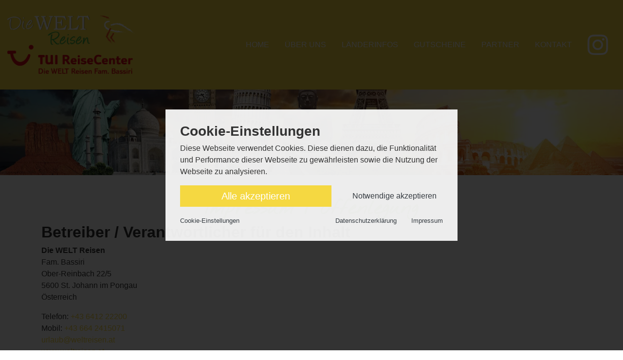

--- FILE ---
content_type: text/html; charset=utf-8
request_url: http://weltreisen.at/impressum/
body_size: 4832
content:
<!DOCTYPE html>
<html lang="de" dir="ltr">
<head>
    <title>Impressum - Die WELT Reisen</title>
    <meta http-equiv="Content-Type" content="text/html; charset=utf-8" />
    <meta http-equiv="X-UA-Compatible" content="IE=Edge" />

    <meta name="description" content="Die WELT Reisen bietet Urlaub für Abenteurer, Gruppen, Hochzeiten, Kreuzfahrten, sowie Sprach-, Sport und Städtereisen." />
    <meta name="robots" content="all" />
    <meta name="author" content="Die WELT Reisen" />
    <meta name="publisher" content="Die WELT Reisen" />
    <meta name="generator" content="XMS Content Management System, www.dieBeiden.at/xms" />
    <meta name="viewport" content="width=device-width, initial-scale=1.0" />
            <meta name="google-site-verification" content="CVaDhbvIzDIpBEV8UwaVOXDMHBvUCYd-5VSAzWyPEi8" />
    
    <meta property="og:title" content="Impressum - Die WELT Reisen" />
    <meta property="og:type" content="website" />
            <meta property="og:url" content="http://weltreisen.at/impressum/" />
        <meta property="og:site_name" content="Die WELT Reisen" />
    <meta property="og:description" content="Die WELT Reisen bietet Urlaub für Abenteurer, Gruppen, Hochzeiten, Kreuzfahrten, sowie Sprach-, Sport und Städtereisen." />

    <link href="/assets/headfiles/xmscache_103f46e0da951570048331ec8a9309b1.css" rel="stylesheet" type="text/css">
<link href="/assets/fontawesome/css/all.min.css" rel="stylesheet" type="text/css" media="print" onload="this.media='all';this.onload=null;">
<noscript><link href="/assets/fontawesome/css/all.min.css" rel="stylesheet" type="text/css"></noscript>
<link rel="preload" href="/assets/web/fonts/nothing-you-could-do-v10-latin-regular.woff2" as="font" type="font/woff2" crossorigin>
<script>
if(!xms)var xms={};xms.currentLanguage='de';xms.currentLanguageB='de';xms.gmapApiKeyBrowser='AIzaSyCI1QUA4x4TaqUHBrSSwOpqcPjaNRFmlqk';
</script>
<script src="/assets/headfiles/xmscache_cd3806fa63a4b981c22155729db571a9.js" defer></script>
<link rel="canonical" href="/impressum/">
        <link rel="icon" type="image/png" sizes="16x16" href="/assets/web/images/favicon-16.png">
            <link rel="icon" type="image/png" sizes="32x32" href="/assets/web/images/favicon-32.png">
            <meta name="msapplication-TileColor" content="#ffffff">
        <meta name="msapplication-TileImage" content="/assets/web/images/favicon-150.png">
        <meta name="msapplication-square150x150logo" content="/assets/web/images/favicon-150.png">
        <meta name="msapplication-config" content="none"/>
            <link rel="apple-touch-icon" sizes="180x180" href="/assets/web/images/favicon-180.png">
            <link rel="icon" type="image/png" sizes="192x192" href="/assets/web/images/favicon-192.png">
        <link rel="shortcut icon" sizes="192x192" href="/assets/web/images/favicon-192.png">
    <script>if (document.cookie.indexOf('ga-disable-UA-52068729-9=true') > -1) {window['ga-disable-UA-52068729-9'] = true;}function gaOptout() {window['ga-disable-UA-52068729-9'] = true;document.cookie = 'ga-disable-UA-52068729-9=true; expires=Thu, 31 Dec 2099 23:59:59 UTC; path=/';alert(xms.trl('Google Analytics has been successfully disabled', 'Google Analytics wurde erfolgreich deaktiviert'));
        }
        </script></head>
<body class="">
<div id="accessKeys">
    <ul class="list-unstyled">
        <li>
            <a href="#" onclick="tsc.window.scrollToNode('#outerHeader nav'); return false;" accesskey="1">
                Hauptnavigation            </a>
        </li>
        <li>
            <a href="#" onclick="tsc.window.scrollToNode('#outerContent'); return false;" accesskey="2">
                Zum Inhalt            </a>
        </li>
    </ul>
</div>
<div class="ie-flexfix">
        <div id="page" class="d-flex flex-column">
        <a id="toggleNav" class="d-lg-none" href="#" onclick="web.toggleNav(this); return false;" title="Navigation öffnen" role="button" aria-haspopup="true" aria-expanded="false" aria-label="Navigation öffnen">
            <span class="line animated"></span><span class="line animated"></span><span class="line animated"></span>
        </a>
        <div id="outerHeader" class="container-fluid bg-primary animated">
            <header class="row no-gutters align-items-center justify-content-between">
                <div class="col-12 col-lg text-center text-lg-left">
                    <a class="d-inline-block logo" href="/">
                        <img alt="Die WELT Reisen" height="60" width="424" src="/assets/web/images/logo.png" />                        <img alt="Die WELT Reisen" height="60" width="538" src="/assets/web/images/logo_tuipartner.png" />                    </a>
                </div>
                                    <div class="col-12 col-lg-auto text-center text-lg-left">
                        <nav class="list-unstyled" aria-label="Hauptnavigation">
                            <div class="xmseBasicMenu menuPrimary submenuHover" role="menubar"><ul class="level1"><li class="level1item level1item1 xmsFirst"><a class="" data-id="1" href="/" role="menuitem">Home</a></li><li class="level1item level1item2"><a class="" data-id="9" href="/ueber-uns/" role="menuitem">Über uns</a></li><li class="level1item level1item3"><a class="" data-id="6" href="/laenderinfos/" role="menuitem">Länderinfos</a></li><li class="level1item level1item4"><a class="" data-id="7" href="/gutscheine/" role="menuitem">Gutscheine</a></li><li class="level1item level1item5"><a class="" data-id="8" href="/partner/" role="menuitem">Partner</a></li><li class="level1item level1item6 xmsLast"><a class="" data-id="2" href="/kontakt/" role="menuitem">Kontakt</a></li></ul></div>                        </nav>
                    </div>
                                <a href="https://www.instagram.com/weltreisen.at/" target="_blank">
                    <i class="fab fa-3x fa-instagram instaIcon"></i>
                </a>
            </header>
        </div>
                    <div id="outerStage">
                <div class="xmseStaticparagraphWrapper"><div class="xmseWebStage xmseStaticparagraphSlider xmseStaticparagraph">    <div class="tscSlider" data-tsc-slider-autoplay="1" data-tsc-slider-arrows="0" data-tsc-slider-bullets="0">
                        <div class="tscSliderItem">
                                            <div class="h-100 image" data-tsc-slider-bgimage="/ic-1920x1080-bestfit/fJluJU63XOw/Inhalte/shutterstock_229018447.jpg"></div>
                                    </div>
                </div>
    <div class="xmsUtilsLoadingspinner"><style>@keyframes loadingSpinnerBlocks {0%{background:#f5d841;}12.5%{background:#f5d841;}12.625%{background:#eee;}100%{background:#eee;}}</style><div class="position-relative wrapper" style="width:6.5rem;height:6.5rem;"><div class="position-absolute" style="width:2rem;height:2rem;top:0rem;left:0rem;background-color:#eee;animation:loadingSpinnerBlocks 2s linear infinite;animation-delay:0.25s"></div><div class="position-absolute" style="width:2rem;height:2rem;top:0rem;left:2.25rem;background-color:#eee;animation:loadingSpinnerBlocks 2s linear infinite;animation-delay:0.5s"></div><div class="position-absolute" style="width:2rem;height:2rem;top:0rem;left:4.5rem;background-color:#eee;animation:loadingSpinnerBlocks 2s linear infinite;animation-delay:0.75s"></div><div class="position-absolute" style="width:2rem;height:2rem;top:2.25rem;left:4.5rem;background-color:#eee;animation:loadingSpinnerBlocks 2s linear infinite;animation-delay:1s"></div><div class="position-absolute" style="width:2rem;height:2rem;top:4.5rem;left:4.5rem;background-color:#eee;animation:loadingSpinnerBlocks 2s linear infinite;animation-delay:1.25s"></div><div class="position-absolute" style="width:2rem;height:2rem;top:4.5rem;left:2.25rem;background-color:#eee;animation:loadingSpinnerBlocks 2s linear infinite;animation-delay:1.5s"></div><div class="position-absolute" style="width:2rem;height:2rem;top:4.5rem;left:0rem;background-color:#eee;animation:loadingSpinnerBlocks 2s linear infinite;animation-delay:1.75s"></div><div class="position-absolute" style="width:2rem;height:2rem;top:2.25rem;left:0rem;background-color:#eee;animation:loadingSpinnerBlocks 2s linear infinite;animation-delay:2s"></div></div></div></div></div>            </div>
                <div id="outerContent" class="container-fluid">
            <main>
                <div class="xmsePagetypeParagraphs xmseBasicParagraphs"><div class="xmsParagraph"><div class="xmseImprint"><div class="rteContent">
    <h1>Impressum / Offenlegung</h1>
            <h2 id="operator">Betreiber / Verantwortlicher für den Inhalt</h2>        <p>
            <strong>Die WELT Reisen</strong><br />Fam. Bassiri<br />Ober-Reinbach 22/5<br />5600 St. Johann im Pongau<br />Österreich<br />        </p>
            <p>
            Telefon: <a href="tel:0043641222200">+43 6412 22200</a><br />Mobil: <a href="tel:00436642415071">+43 664 2415071</a><br /><span class="mailDecode"><a href="mailto:urlaub(xmsAt)weltreisen(xmsDot)at">urlaub(xmsAt)weltreisen(xmsDot)at</a></span><br /><a href="http://www.weltreisen.at" target="_blank">www.weltreisen.at</a><br />        </p>
                <p>
                Geschäftsführung: Regine Bassiri Gharb<br />Behörde gem. ECG: Bezirkshauptmannschaft Sankt Johann im Pongau<br />UID Nummer: ATU71752178<br />            </p>
        <p>GISA-Zahl: 29203482 / Reiseb&uuml;ro</p>
        <h2 id="performance">Technische Umsetzung, Grafik und Betreuung</h2>        <p id="dieBeidenPerformance">
            dieBeiden Internetagentur GmbH<br />
            <span class="mailDecode"><a href="mailto:wir(xmsAt)diebeiden(xmsDot)at">wir(xmsAt)diebeiden(xmsDot)at</a></span>, <a href="http://www.diebeiden.at" target="_blank" title="dieBeiden Internetagentur GmbH, Salzburg">www.diebeiden.at</a>
        </p>
    
    <!-- Quellenangaben: Disclaimer von eRecht24, dem Portal zum Internetrecht von Rechtsanwalt Sören Siebert | http://www.e-recht24.de/muster-disclaimer.htm -->
            <h2 id="noticesWebsiteContent">Inhalt der Webseite</h2>        <p>
            Die Inhalte unserer Seiten wurden mit größter Sorgfalt erstellt. Für die Richtigkeit, Vollständigkeit und Aktualität der Inhalte können wir jedoch keine Gewähr übernehmen. Als Diensteanbieter sind wir gemäß § 7 Abs.1 TMG für eigene Inhalte auf diesen Seiten nach den allgemeinen Gesetzen verantwortlich. Nach §§ 8 bis 10 TMG sind wir als Diensteanbieter jedoch nicht verpflichtet, übermittelte oder gespeicherte fremde Informationen zu überwachen oder nach Umständen zu forschen, die auf eine rechtswidrige Tätigkeit hinweisen. Verpflichtungen zur Entfernung oder Sperrung der Nutzung von Informationen nach den allgemeinen Gesetzen bleiben hiervon unberührt. Eine diesbezügliche Haftung ist jedoch erst ab dem Zeitpunkt der Kenntnis einer konkreten Rechtsverletzung möglich. Bei Bekanntwerden von entsprechenden Rechtsverletzungen werden wir diese Inhalte umgehend entfernen.        </p>
            <h2 id="noticesReferenceLinks">Verweise und Links</h2>        <p>
            Unser Angebot enthält Links zu externen Webseiten Dritter, auf deren Inhalte wir keinen Einfluss haben. Deshalb können wir für diese fremden Inhalte auch keine Gewähr übernehmen. Für die Inhalte der verlinkten Seiten ist stets der jeweilige Anbieter oder Betreiber der Seiten verantwortlich. Die verlinkten Seiten wurden zum Zeitpunkt der Verlinkung auf mögliche Rechtsverstöße überprüft. Rechtswidrige Inhalte waren zum Zeitpunkt der Verlinkung nicht erkennbar. Eine permanente inhaltliche Kontrolle der verlinkten Seiten ist jedoch ohne konkrete Anhaltspunkte einer Rechtsverletzung nicht zumutbar. Bei Bekanntwerden von Rechtsverletzungen werden wir derartige Links umgehend entfernen.        </p>
            <h2 id="noticesCopyrightTrademark">Urheber- und Kennzeichenrecht</h2>        <p>
            Die durch die Seitenbetreiber erstellten Inhalte und Werke auf diesen Seiten unterliegen dem Urheberrecht. Die Vervielfältigung, Bearbeitung, Verbreitung und jede Art der Verwertung außerhalb der Grenzen des Urheberrechtes bedürfen der schriftlichen Zustimmung des jeweiligen Autors bzw. Erstellers. Downloads und Kopien dieser Seite sind nur für den privaten, nicht kommerziellen Gebrauch gestattet. Soweit die Inhalte auf dieser Seite nicht vom Betreiber erstellt wurden, werden die Urheberrechte Dritter beachtet. Insbesondere werden Inhalte Dritter als solche gekennzeichnet. Sollten Sie trotzdem auf eine Urheberrechtsverletzung aufmerksam werden, bitten wir um einen entsprechenden Hinweis. Bei Bekanntwerden von Rechtsverletzungen werden wir derartige Inhalte umgehend entfernen.        </p>
            <h2 id="noticesDisclaimer">Haftungsausschluss</h2>        <p>
            Dieser Haftungsausschluss ist als Teil des Internetangebotes zu betrachten, von dem aus auf diese Seite verwiesen wurde. Sofern Teile oder einzelne Formulierungen dieses Textes der geltenden Rechtslage nicht, nicht mehr oder nicht vollständig entsprechen sollten, bleiben die übrigen Teile des Dokumentes in ihrem Inhalt und ihrer Gültigkeit davon unberührt.        </p>
    </div>
</div></div></div>            </main>
        </div>
        <div id="outerFooter" class="container-fluid list-unstyled bg-primary">
            <footer class="container py-2">
                <div class="row">
                    <div class="col-12 text-center mt-1">
                        <div class="xmseStaticparagraphWrapper"><div class="xmseStaticparagraphRte xmseStaticparagraph">    <div class="rteContent">
        <p><strong>DIE&nbsp;WELT REISEN&nbsp;&ndash;&nbsp;FAM. BASSIRI</strong><br />
T: +43 (0) 6412/22 200 | M: +43 (0) 664/241 50 71 | <span class="mailDecode"><a href="mailto:urlaub(xmsAt)weltreisen(xmsDot)at">urlaub(xmsAt)weltreisen(xmsDot)at</a></span> | <a href="/">www.weltreisen.at</a></p>
    </div>
</div></div>                    </div>
                    <div class="col-12 text-center my-1">
                        <div class="xmseBasicMenu menuBottom" role="menubar"><ul class="level1"><li class="level1item level1item1 xmsFirst"><a class="active" data-id="4" href="/impressum/" role="menuitem">Impressum<span class="sr-only">(aktiv)</span></a></li><li class="level1item xmsSeparator" role="separator">|</li><li class="level1item level1item2"><a class="" data-id="5" href="/datenschutz/" role="menuitem">Datenschutz</a></li><li class="level1item xmsSeparator" role="separator">|</li><li class="level1item level1item3 xmsLast"><a class="" data-id="3" href="/kontakt/" role="menuitem">Kontakt</a></li></ul></div><div class="xmsSeparator d-inline-block">|</div>
                        <a href="https://www.diebeiden.at" target="_blank" title="dieBeiden Internetagentur GmbH, Salzburg">
                            <img alt="dieBeiden Internetagentur GmbH, Salzburg" width="67" height="11" src="/assets/xms/images/poweredByDieBeidenDark.svg" />                        </a>
                    </div>
                </div>
            </footer>
        </div>
        <a id="goToTop" class="animated" href="#" onclick="tsc.window.scrollToTop(); return false;" title="Zum Seitenanfang" role="button" aria-label="Zum Seitenanfang">
            <div class="chevron"></div><span class="sr-only">Zum Seitenanfang</span>
        </a>
    </div>
</div>
</body>
</html>


--- FILE ---
content_type: text/css;charset=UTF-8
request_url: http://weltreisen.at/assets/headfiles/xmscache_103f46e0da951570048331ec8a9309b1.css
body_size: 42201
content:
:root{--blue:#007bff;--indigo:#6610f2;--purple:#6f42c1;--pink:#e83e8c;--red:#dc3545;--orange:#fd7e14;--yellow:#ffc107;--green:#28a745;--teal:#20c997;--cyan:#17a2b8;--white:#fff;--gray:#6c757d;--gray-dark:#343a40;--primary:#007bff;--secondary:#6c757d;--success:#28a745;--info:#17a2b8;--warning:#ffc107;--danger:#dc3545;--light:#f8f9fa;--dark:#343a40;--breakpoint-xs:0;--breakpoint-sm:576px;--breakpoint-md:768px;--breakpoint-lg:992px;--breakpoint-xl:1200px;--font-family-sans-serif:-apple-system,BlinkMacSystemFont,"Segoe UI",Roboto,"Helvetica Neue",Arial,"Noto Sans",sans-serif,"Apple Color Emoji","Segoe UI Emoji","Segoe UI Symbol","Noto Color Emoji";--font-family-monospace:SFMono-Regular,Menlo,Monaco,Consolas,"Liberation Mono","Courier New",monospace}*,::after,::before{box-sizing:border-box}html{font-family:sans-serif;line-height:1.15;-webkit-text-size-adjust:100%;-webkit-tap-highlight-color:transparent}article,aside,figcaption,figure,footer,header,hgroup,main,nav,section{display:block}body{margin:0;font-family:-apple-system,BlinkMacSystemFont,"Segoe UI",Roboto,"Helvetica Neue",Arial,"Noto Sans",sans-serif,"Apple Color Emoji","Segoe UI Emoji","Segoe UI Symbol","Noto Color Emoji";font-size:1rem;font-weight:400;line-height:1.5;color:#212529;text-align:left;background-color:#fff}[tabindex="-1"]:focus{outline:0!important}hr{box-sizing:content-box;height:0;overflow:visible}h1,h2,h3,h4,h5,h6{margin-top:0;margin-bottom:.5rem}p{margin-top:0;margin-bottom:1rem}abbr[data-original-title],abbr[title]{text-decoration:underline;-webkit-text-decoration:underline dotted;text-decoration:underline dotted;cursor:help;border-bottom:0;-webkit-text-decoration-skip-ink:none;text-decoration-skip-ink:none}address{margin-bottom:1rem;font-style:normal;line-height:inherit}dl,ol,ul{margin-top:0;margin-bottom:1rem}ol ol,ol ul,ul ol,ul ul{margin-bottom:0}dt{font-weight:700}dd{margin-bottom:.5rem;margin-left:0}blockquote{margin:0 0 1rem}b,strong{font-weight:bolder}small{font-size:80%}sub,sup{position:relative;font-size:75%;line-height:0;vertical-align:baseline}sub{bottom:-.25em}sup{top:-.5em}a{color:#007bff;text-decoration:none;background-color:transparent}a:hover{color:#0056b3;text-decoration:underline}a:not([href]):not([tabindex]){color:inherit;text-decoration:none}a:not([href]):not([tabindex]):focus,a:not([href]):not([tabindex]):hover{color:inherit;text-decoration:none}a:not([href]):not([tabindex]):focus{outline:0}code,kbd,pre,samp{font-family:SFMono-Regular,Menlo,Monaco,Consolas,"Liberation Mono","Courier New",monospace;font-size:1em}pre{margin-top:0;margin-bottom:1rem;overflow:auto}figure{margin:0 0 1rem}img{vertical-align:middle;border-style:none}svg{overflow:hidden;vertical-align:middle}table{border-collapse:collapse}caption{padding-top:.75rem;padding-bottom:.75rem;color:#6c757d;text-align:left;caption-side:bottom}th{text-align:inherit}label{display:inline-block;margin-bottom:.5rem}button{border-radius:0}button:focus{outline:1px dotted;outline:5px auto -webkit-focus-ring-color}button,input,optgroup,select,textarea{margin:0;font-family:inherit;font-size:inherit;line-height:inherit}button,input{overflow:visible}button,select{text-transform:none}select{word-wrap:normal}[type=button],[type=reset],[type=submit],button{-webkit-appearance:button}[type=button]:not(:disabled),[type=reset]:not(:disabled),[type=submit]:not(:disabled),button:not(:disabled){cursor:pointer}[type=button]::-moz-focus-inner,[type=reset]::-moz-focus-inner,[type=submit]::-moz-focus-inner,button::-moz-focus-inner{padding:0;border-style:none}input[type=checkbox],input[type=radio]{box-sizing:border-box;padding:0}input[type=date],input[type=datetime-local],input[type=month],input[type=time]{-webkit-appearance:listbox}textarea{overflow:auto;resize:vertical}fieldset{min-width:0;padding:0;margin:0;border:0}legend{display:block;width:100%;max-width:100%;padding:0;margin-bottom:.5rem;font-size:1.5rem;line-height:inherit;color:inherit;white-space:normal}progress{vertical-align:baseline}[type=number]::-webkit-inner-spin-button,[type=number]::-webkit-outer-spin-button{height:auto}[type=search]{outline-offset:-2px;-webkit-appearance:none}[type=search]::-webkit-search-decoration{-webkit-appearance:none}::-webkit-file-upload-button{font:inherit;-webkit-appearance:button}output{display:inline-block}summary{display:list-item;cursor:pointer}template{display:none}[hidden]{display:none!important}.h1,.h2,.h3,.h4,.h5,.h6,h1,h2,h3,h4,h5,h6{margin-bottom:.5rem;font-weight:500;line-height:1.2}.h1,h1{font-size:2.5rem}.h2,h2{font-size:2rem}.h3,h3{font-size:1.75rem}.h4,h4{font-size:1.5rem}.h5,h5{font-size:1.25rem}.h6,h6{font-size:1rem}.lead{font-size:1.25rem;font-weight:300}.display-1{font-size:6rem;font-weight:300;line-height:1.2}.display-2{font-size:5.5rem;font-weight:300;line-height:1.2}.display-3{font-size:4.5rem;font-weight:300;line-height:1.2}.display-4{font-size:3.5rem;font-weight:300;line-height:1.2}hr{margin-top:1rem;margin-bottom:1rem;border:0;border-top:1px solid rgba(0,0,0,.1)}.small,small{font-size:80%;font-weight:400}.mark,mark{padding:.2em;background-color:#fcf8e3}.list-unstyled{padding-left:0;list-style:none}.list-inline{padding-left:0;list-style:none}.list-inline-item{display:inline-block}.list-inline-item:not(:last-child){margin-right:.5rem}.initialism{font-size:90%;text-transform:uppercase}.blockquote{margin-bottom:1rem;font-size:1.25rem}.blockquote-footer{display:block;font-size:80%;color:#6c757d}.blockquote-footer::before{content:"\2014\00A0"}.img-fluid{max-width:100%;height:auto}.img-thumbnail{padding:.25rem;background-color:#fff;border:1px solid #dee2e6;border-radius:.25rem;max-width:100%;height:auto}.figure{display:inline-block}.figure-img{margin-bottom:.5rem;line-height:1}.figure-caption{font-size:90%;color:#6c757d}code{font-size:87.5%;color:#e83e8c;word-break:break-word}a>code{color:inherit}kbd{padding:.2rem .4rem;font-size:87.5%;color:#fff;background-color:#212529;border-radius:.2rem}kbd kbd{padding:0;font-size:100%;font-weight:700}pre{display:block;font-size:87.5%;color:#212529}pre code{font-size:inherit;color:inherit;word-break:normal}.pre-scrollable{max-height:340px;overflow-y:scroll}.container{width:100%;padding-right:15px;padding-left:15px;margin-right:auto;margin-left:auto}@media (min-width:576px){.container{max-width:540px}}@media (min-width:768px){.container{max-width:720px}}@media (min-width:992px){.container{max-width:960px}}@media (min-width:1200px){.container{max-width:1140px}}.container-fluid{width:100%;padding-right:15px;padding-left:15px;margin-right:auto;margin-left:auto}.row{display:-ms-flexbox;display:flex;-ms-flex-wrap:wrap;flex-wrap:wrap;margin-right:-15px;margin-left:-15px}.no-gutters{margin-right:0;margin-left:0}.no-gutters>.col,.no-gutters>[class*=col-]{padding-right:0;padding-left:0}.col,.col-1,.col-10,.col-11,.col-12,.col-2,.col-3,.col-4,.col-5,.col-6,.col-7,.col-8,.col-9,.col-auto,.col-lg,.col-lg-1,.col-lg-10,.col-lg-11,.col-lg-12,.col-lg-2,.col-lg-3,.col-lg-4,.col-lg-5,.col-lg-6,.col-lg-7,.col-lg-8,.col-lg-9,.col-lg-auto,.col-md,.col-md-1,.col-md-10,.col-md-11,.col-md-12,.col-md-2,.col-md-3,.col-md-4,.col-md-5,.col-md-6,.col-md-7,.col-md-8,.col-md-9,.col-md-auto,.col-sm,.col-sm-1,.col-sm-10,.col-sm-11,.col-sm-12,.col-sm-2,.col-sm-3,.col-sm-4,.col-sm-5,.col-sm-6,.col-sm-7,.col-sm-8,.col-sm-9,.col-sm-auto,.col-xl,.col-xl-1,.col-xl-10,.col-xl-11,.col-xl-12,.col-xl-2,.col-xl-3,.col-xl-4,.col-xl-5,.col-xl-6,.col-xl-7,.col-xl-8,.col-xl-9,.col-xl-auto{position:relative;width:100%;padding-right:15px;padding-left:15px}.col{-ms-flex-preferred-size:0;flex-basis:0;-ms-flex-positive:1;flex-grow:1;max-width:100%}.col-auto{-ms-flex:0 0 auto;flex:0 0 auto;width:auto;max-width:100%}.col-1{-ms-flex:0 0 8.333333%;flex:0 0 8.333333%;max-width:8.333333%}.col-2{-ms-flex:0 0 16.666667%;flex:0 0 16.666667%;max-width:16.666667%}.col-3{-ms-flex:0 0 25%;flex:0 0 25%;max-width:25%}.col-4{-ms-flex:0 0 33.333333%;flex:0 0 33.333333%;max-width:33.333333%}.col-5{-ms-flex:0 0 41.666667%;flex:0 0 41.666667%;max-width:41.666667%}.col-6{-ms-flex:0 0 50%;flex:0 0 50%;max-width:50%}.col-7{-ms-flex:0 0 58.333333%;flex:0 0 58.333333%;max-width:58.333333%}.col-8{-ms-flex:0 0 66.666667%;flex:0 0 66.666667%;max-width:66.666667%}.col-9{-ms-flex:0 0 75%;flex:0 0 75%;max-width:75%}.col-10{-ms-flex:0 0 83.333333%;flex:0 0 83.333333%;max-width:83.333333%}.col-11{-ms-flex:0 0 91.666667%;flex:0 0 91.666667%;max-width:91.666667%}.col-12{-ms-flex:0 0 100%;flex:0 0 100%;max-width:100%}.order-first{-ms-flex-order:-1;order:-1}.order-last{-ms-flex-order:13;order:13}.order-0{-ms-flex-order:0;order:0}.order-1{-ms-flex-order:1;order:1}.order-2{-ms-flex-order:2;order:2}.order-3{-ms-flex-order:3;order:3}.order-4{-ms-flex-order:4;order:4}.order-5{-ms-flex-order:5;order:5}.order-6{-ms-flex-order:6;order:6}.order-7{-ms-flex-order:7;order:7}.order-8{-ms-flex-order:8;order:8}.order-9{-ms-flex-order:9;order:9}.order-10{-ms-flex-order:10;order:10}.order-11{-ms-flex-order:11;order:11}.order-12{-ms-flex-order:12;order:12}.offset-1{margin-left:8.333333%}.offset-2{margin-left:16.666667%}.offset-3{margin-left:25%}.offset-4{margin-left:33.333333%}.offset-5{margin-left:41.666667%}.offset-6{margin-left:50%}.offset-7{margin-left:58.333333%}.offset-8{margin-left:66.666667%}.offset-9{margin-left:75%}.offset-10{margin-left:83.333333%}.offset-11{margin-left:91.666667%}@media (min-width:576px){.col-sm{-ms-flex-preferred-size:0;flex-basis:0;-ms-flex-positive:1;flex-grow:1;max-width:100%}.col-sm-auto{-ms-flex:0 0 auto;flex:0 0 auto;width:auto;max-width:100%}.col-sm-1{-ms-flex:0 0 8.333333%;flex:0 0 8.333333%;max-width:8.333333%}.col-sm-2{-ms-flex:0 0 16.666667%;flex:0 0 16.666667%;max-width:16.666667%}.col-sm-3{-ms-flex:0 0 25%;flex:0 0 25%;max-width:25%}.col-sm-4{-ms-flex:0 0 33.333333%;flex:0 0 33.333333%;max-width:33.333333%}.col-sm-5{-ms-flex:0 0 41.666667%;flex:0 0 41.666667%;max-width:41.666667%}.col-sm-6{-ms-flex:0 0 50%;flex:0 0 50%;max-width:50%}.col-sm-7{-ms-flex:0 0 58.333333%;flex:0 0 58.333333%;max-width:58.333333%}.col-sm-8{-ms-flex:0 0 66.666667%;flex:0 0 66.666667%;max-width:66.666667%}.col-sm-9{-ms-flex:0 0 75%;flex:0 0 75%;max-width:75%}.col-sm-10{-ms-flex:0 0 83.333333%;flex:0 0 83.333333%;max-width:83.333333%}.col-sm-11{-ms-flex:0 0 91.666667%;flex:0 0 91.666667%;max-width:91.666667%}.col-sm-12{-ms-flex:0 0 100%;flex:0 0 100%;max-width:100%}.order-sm-first{-ms-flex-order:-1;order:-1}.order-sm-last{-ms-flex-order:13;order:13}.order-sm-0{-ms-flex-order:0;order:0}.order-sm-1{-ms-flex-order:1;order:1}.order-sm-2{-ms-flex-order:2;order:2}.order-sm-3{-ms-flex-order:3;order:3}.order-sm-4{-ms-flex-order:4;order:4}.order-sm-5{-ms-flex-order:5;order:5}.order-sm-6{-ms-flex-order:6;order:6}.order-sm-7{-ms-flex-order:7;order:7}.order-sm-8{-ms-flex-order:8;order:8}.order-sm-9{-ms-flex-order:9;order:9}.order-sm-10{-ms-flex-order:10;order:10}.order-sm-11{-ms-flex-order:11;order:11}.order-sm-12{-ms-flex-order:12;order:12}.offset-sm-0{margin-left:0}.offset-sm-1{margin-left:8.333333%}.offset-sm-2{margin-left:16.666667%}.offset-sm-3{margin-left:25%}.offset-sm-4{margin-left:33.333333%}.offset-sm-5{margin-left:41.666667%}.offset-sm-6{margin-left:50%}.offset-sm-7{margin-left:58.333333%}.offset-sm-8{margin-left:66.666667%}.offset-sm-9{margin-left:75%}.offset-sm-10{margin-left:83.333333%}.offset-sm-11{margin-left:91.666667%}}@media (min-width:768px){.col-md{-ms-flex-preferred-size:0;flex-basis:0;-ms-flex-positive:1;flex-grow:1;max-width:100%}.col-md-auto{-ms-flex:0 0 auto;flex:0 0 auto;width:auto;max-width:100%}.col-md-1{-ms-flex:0 0 8.333333%;flex:0 0 8.333333%;max-width:8.333333%}.col-md-2{-ms-flex:0 0 16.666667%;flex:0 0 16.666667%;max-width:16.666667%}.col-md-3{-ms-flex:0 0 25%;flex:0 0 25%;max-width:25%}.col-md-4{-ms-flex:0 0 33.333333%;flex:0 0 33.333333%;max-width:33.333333%}.col-md-5{-ms-flex:0 0 41.666667%;flex:0 0 41.666667%;max-width:41.666667%}.col-md-6{-ms-flex:0 0 50%;flex:0 0 50%;max-width:50%}.col-md-7{-ms-flex:0 0 58.333333%;flex:0 0 58.333333%;max-width:58.333333%}.col-md-8{-ms-flex:0 0 66.666667%;flex:0 0 66.666667%;max-width:66.666667%}.col-md-9{-ms-flex:0 0 75%;flex:0 0 75%;max-width:75%}.col-md-10{-ms-flex:0 0 83.333333%;flex:0 0 83.333333%;max-width:83.333333%}.col-md-11{-ms-flex:0 0 91.666667%;flex:0 0 91.666667%;max-width:91.666667%}.col-md-12{-ms-flex:0 0 100%;flex:0 0 100%;max-width:100%}.order-md-first{-ms-flex-order:-1;order:-1}.order-md-last{-ms-flex-order:13;order:13}.order-md-0{-ms-flex-order:0;order:0}.order-md-1{-ms-flex-order:1;order:1}.order-md-2{-ms-flex-order:2;order:2}.order-md-3{-ms-flex-order:3;order:3}.order-md-4{-ms-flex-order:4;order:4}.order-md-5{-ms-flex-order:5;order:5}.order-md-6{-ms-flex-order:6;order:6}.order-md-7{-ms-flex-order:7;order:7}.order-md-8{-ms-flex-order:8;order:8}.order-md-9{-ms-flex-order:9;order:9}.order-md-10{-ms-flex-order:10;order:10}.order-md-11{-ms-flex-order:11;order:11}.order-md-12{-ms-flex-order:12;order:12}.offset-md-0{margin-left:0}.offset-md-1{margin-left:8.333333%}.offset-md-2{margin-left:16.666667%}.offset-md-3{margin-left:25%}.offset-md-4{margin-left:33.333333%}.offset-md-5{margin-left:41.666667%}.offset-md-6{margin-left:50%}.offset-md-7{margin-left:58.333333%}.offset-md-8{margin-left:66.666667%}.offset-md-9{margin-left:75%}.offset-md-10{margin-left:83.333333%}.offset-md-11{margin-left:91.666667%}}@media (min-width:992px){.col-lg{-ms-flex-preferred-size:0;flex-basis:0;-ms-flex-positive:1;flex-grow:1;max-width:100%}.col-lg-auto{-ms-flex:0 0 auto;flex:0 0 auto;width:auto;max-width:100%}.col-lg-1{-ms-flex:0 0 8.333333%;flex:0 0 8.333333%;max-width:8.333333%}.col-lg-2{-ms-flex:0 0 16.666667%;flex:0 0 16.666667%;max-width:16.666667%}.col-lg-3{-ms-flex:0 0 25%;flex:0 0 25%;max-width:25%}.col-lg-4{-ms-flex:0 0 33.333333%;flex:0 0 33.333333%;max-width:33.333333%}.col-lg-5{-ms-flex:0 0 41.666667%;flex:0 0 41.666667%;max-width:41.666667%}.col-lg-6{-ms-flex:0 0 50%;flex:0 0 50%;max-width:50%}.col-lg-7{-ms-flex:0 0 58.333333%;flex:0 0 58.333333%;max-width:58.333333%}.col-lg-8{-ms-flex:0 0 66.666667%;flex:0 0 66.666667%;max-width:66.666667%}.col-lg-9{-ms-flex:0 0 75%;flex:0 0 75%;max-width:75%}.col-lg-10{-ms-flex:0 0 83.333333%;flex:0 0 83.333333%;max-width:83.333333%}.col-lg-11{-ms-flex:0 0 91.666667%;flex:0 0 91.666667%;max-width:91.666667%}.col-lg-12{-ms-flex:0 0 100%;flex:0 0 100%;max-width:100%}.order-lg-first{-ms-flex-order:-1;order:-1}.order-lg-last{-ms-flex-order:13;order:13}.order-lg-0{-ms-flex-order:0;order:0}.order-lg-1{-ms-flex-order:1;order:1}.order-lg-2{-ms-flex-order:2;order:2}.order-lg-3{-ms-flex-order:3;order:3}.order-lg-4{-ms-flex-order:4;order:4}.order-lg-5{-ms-flex-order:5;order:5}.order-lg-6{-ms-flex-order:6;order:6}.order-lg-7{-ms-flex-order:7;order:7}.order-lg-8{-ms-flex-order:8;order:8}.order-lg-9{-ms-flex-order:9;order:9}.order-lg-10{-ms-flex-order:10;order:10}.order-lg-11{-ms-flex-order:11;order:11}.order-lg-12{-ms-flex-order:12;order:12}.offset-lg-0{margin-left:0}.offset-lg-1{margin-left:8.333333%}.offset-lg-2{margin-left:16.666667%}.offset-lg-3{margin-left:25%}.offset-lg-4{margin-left:33.333333%}.offset-lg-5{margin-left:41.666667%}.offset-lg-6{margin-left:50%}.offset-lg-7{margin-left:58.333333%}.offset-lg-8{margin-left:66.666667%}.offset-lg-9{margin-left:75%}.offset-lg-10{margin-left:83.333333%}.offset-lg-11{margin-left:91.666667%}}@media (min-width:1200px){.col-xl{-ms-flex-preferred-size:0;flex-basis:0;-ms-flex-positive:1;flex-grow:1;max-width:100%}.col-xl-auto{-ms-flex:0 0 auto;flex:0 0 auto;width:auto;max-width:100%}.col-xl-1{-ms-flex:0 0 8.333333%;flex:0 0 8.333333%;max-width:8.333333%}.col-xl-2{-ms-flex:0 0 16.666667%;flex:0 0 16.666667%;max-width:16.666667%}.col-xl-3{-ms-flex:0 0 25%;flex:0 0 25%;max-width:25%}.col-xl-4{-ms-flex:0 0 33.333333%;flex:0 0 33.333333%;max-width:33.333333%}.col-xl-5{-ms-flex:0 0 41.666667%;flex:0 0 41.666667%;max-width:41.666667%}.col-xl-6{-ms-flex:0 0 50%;flex:0 0 50%;max-width:50%}.col-xl-7{-ms-flex:0 0 58.333333%;flex:0 0 58.333333%;max-width:58.333333%}.col-xl-8{-ms-flex:0 0 66.666667%;flex:0 0 66.666667%;max-width:66.666667%}.col-xl-9{-ms-flex:0 0 75%;flex:0 0 75%;max-width:75%}.col-xl-10{-ms-flex:0 0 83.333333%;flex:0 0 83.333333%;max-width:83.333333%}.col-xl-11{-ms-flex:0 0 91.666667%;flex:0 0 91.666667%;max-width:91.666667%}.col-xl-12{-ms-flex:0 0 100%;flex:0 0 100%;max-width:100%}.order-xl-first{-ms-flex-order:-1;order:-1}.order-xl-last{-ms-flex-order:13;order:13}.order-xl-0{-ms-flex-order:0;order:0}.order-xl-1{-ms-flex-order:1;order:1}.order-xl-2{-ms-flex-order:2;order:2}.order-xl-3{-ms-flex-order:3;order:3}.order-xl-4{-ms-flex-order:4;order:4}.order-xl-5{-ms-flex-order:5;order:5}.order-xl-6{-ms-flex-order:6;order:6}.order-xl-7{-ms-flex-order:7;order:7}.order-xl-8{-ms-flex-order:8;order:8}.order-xl-9{-ms-flex-order:9;order:9}.order-xl-10{-ms-flex-order:10;order:10}.order-xl-11{-ms-flex-order:11;order:11}.order-xl-12{-ms-flex-order:12;order:12}.offset-xl-0{margin-left:0}.offset-xl-1{margin-left:8.333333%}.offset-xl-2{margin-left:16.666667%}.offset-xl-3{margin-left:25%}.offset-xl-4{margin-left:33.333333%}.offset-xl-5{margin-left:41.666667%}.offset-xl-6{margin-left:50%}.offset-xl-7{margin-left:58.333333%}.offset-xl-8{margin-left:66.666667%}.offset-xl-9{margin-left:75%}.offset-xl-10{margin-left:83.333333%}.offset-xl-11{margin-left:91.666667%}}.table{width:100%;margin-bottom:1rem;color:#212529}.table td,.table th{padding:.75rem;vertical-align:top;border-top:1px solid #dee2e6}.table thead th{vertical-align:bottom;border-bottom:2px solid #dee2e6}.table tbody+tbody{border-top:2px solid #dee2e6}.table-sm td,.table-sm th{padding:.3rem}.table-bordered{border:1px solid #dee2e6}.table-bordered td,.table-bordered th{border:1px solid #dee2e6}.table-bordered thead td,.table-bordered thead th{border-bottom-width:2px}.table-borderless tbody+tbody,.table-borderless td,.table-borderless th,.table-borderless thead th{border:0}.table-striped tbody tr:nth-of-type(odd){background-color:rgba(0,0,0,.05)}.table-hover tbody tr:hover{color:#212529;background-color:rgba(0,0,0,.075)}.table-primary,.table-primary>td,.table-primary>th{background-color:#b8daff}.table-primary tbody+tbody,.table-primary td,.table-primary th,.table-primary thead th{border-color:#7abaff}.table-hover .table-primary:hover{background-color:#9fcdff}.table-hover .table-primary:hover>td,.table-hover .table-primary:hover>th{background-color:#9fcdff}.table-secondary,.table-secondary>td,.table-secondary>th{background-color:#d6d8db}.table-secondary tbody+tbody,.table-secondary td,.table-secondary th,.table-secondary thead th{border-color:#b3b7bb}.table-hover .table-secondary:hover{background-color:#c8cbcf}.table-hover .table-secondary:hover>td,.table-hover .table-secondary:hover>th{background-color:#c8cbcf}.table-success,.table-success>td,.table-success>th{background-color:#c3e6cb}.table-success tbody+tbody,.table-success td,.table-success th,.table-success thead th{border-color:#8fd19e}.table-hover .table-success:hover{background-color:#b1dfbb}.table-hover .table-success:hover>td,.table-hover .table-success:hover>th{background-color:#b1dfbb}.table-info,.table-info>td,.table-info>th{background-color:#bee5eb}.table-info tbody+tbody,.table-info td,.table-info th,.table-info thead th{border-color:#86cfda}.table-hover .table-info:hover{background-color:#abdde5}.table-hover .table-info:hover>td,.table-hover .table-info:hover>th{background-color:#abdde5}.table-warning,.table-warning>td,.table-warning>th{background-color:#ffeeba}.table-warning tbody+tbody,.table-warning td,.table-warning th,.table-warning thead th{border-color:#ffdf7e}.table-hover .table-warning:hover{background-color:#ffe8a1}.table-hover .table-warning:hover>td,.table-hover .table-warning:hover>th{background-color:#ffe8a1}.table-danger,.table-danger>td,.table-danger>th{background-color:#f5c6cb}.table-danger tbody+tbody,.table-danger td,.table-danger th,.table-danger thead th{border-color:#ed969e}.table-hover .table-danger:hover{background-color:#f1b0b7}.table-hover .table-danger:hover>td,.table-hover .table-danger:hover>th{background-color:#f1b0b7}.table-light,.table-light>td,.table-light>th{background-color:#fdfdfe}.table-light tbody+tbody,.table-light td,.table-light th,.table-light thead th{border-color:#fbfcfc}.table-hover .table-light:hover{background-color:#ececf6}.table-hover .table-light:hover>td,.table-hover .table-light:hover>th{background-color:#ececf6}.table-dark,.table-dark>td,.table-dark>th{background-color:#c6c8ca}.table-dark tbody+tbody,.table-dark td,.table-dark th,.table-dark thead th{border-color:#95999c}.table-hover .table-dark:hover{background-color:#b9bbbe}.table-hover .table-dark:hover>td,.table-hover .table-dark:hover>th{background-color:#b9bbbe}.table-active,.table-active>td,.table-active>th{background-color:rgba(0,0,0,.075)}.table-hover .table-active:hover{background-color:rgba(0,0,0,.075)}.table-hover .table-active:hover>td,.table-hover .table-active:hover>th{background-color:rgba(0,0,0,.075)}.table .thead-dark th{color:#fff;background-color:#343a40;border-color:#454d55}.table .thead-light th{color:#495057;background-color:#e9ecef;border-color:#dee2e6}.table-dark{color:#fff;background-color:#343a40}.table-dark td,.table-dark th,.table-dark thead th{border-color:#454d55}.table-dark.table-bordered{border:0}.table-dark.table-striped tbody tr:nth-of-type(odd){background-color:rgba(255,255,255,.05)}.table-dark.table-hover tbody tr:hover{color:#fff;background-color:rgba(255,255,255,.075)}@media (max-width:575.98px){.table-responsive-sm{display:block;width:100%;overflow-x:auto;-webkit-overflow-scrolling:touch}.table-responsive-sm>.table-bordered{border:0}}@media (max-width:767.98px){.table-responsive-md{display:block;width:100%;overflow-x:auto;-webkit-overflow-scrolling:touch}.table-responsive-md>.table-bordered{border:0}}@media (max-width:991.98px){.table-responsive-lg{display:block;width:100%;overflow-x:auto;-webkit-overflow-scrolling:touch}.table-responsive-lg>.table-bordered{border:0}}@media (max-width:1199.98px){.table-responsive-xl{display:block;width:100%;overflow-x:auto;-webkit-overflow-scrolling:touch}.table-responsive-xl>.table-bordered{border:0}}.table-responsive{display:block;width:100%;overflow-x:auto;-webkit-overflow-scrolling:touch}.table-responsive>.table-bordered{border:0}.form-control{display:block;width:100%;height:calc(1.5em + .75rem + 2px);padding:.375rem .75rem;font-size:1rem;font-weight:400;line-height:1.5;color:#495057;background-color:#fff;background-clip:padding-box;border:1px solid #ced4da;border-radius:.25rem;transition:border-color .15s ease-in-out,box-shadow .15s ease-in-out}@media (prefers-reduced-motion:reduce){.form-control{transition:none}}.form-control::-ms-expand{background-color:transparent;border:0}.form-control:focus{color:#495057;background-color:#fff;border-color:#80bdff;outline:0;box-shadow:0 0 0 .2rem rgba(0,123,255,.25)}.form-control::-webkit-input-placeholder{color:#6c757d;opacity:1}.form-control::-moz-placeholder{color:#6c757d;opacity:1}.form-control:-ms-input-placeholder{color:#6c757d;opacity:1}.form-control::-ms-input-placeholder{color:#6c757d;opacity:1}.form-control::placeholder{color:#6c757d;opacity:1}.form-control:disabled,.form-control[readonly]{background-color:#e9ecef;opacity:1}select.form-control:focus::-ms-value{color:#495057;background-color:#fff}.form-control-file,.form-control-range{display:block;width:100%}.col-form-label{padding-top:calc(.375rem + 1px);padding-bottom:calc(.375rem + 1px);margin-bottom:0;font-size:inherit;line-height:1.5}.col-form-label-lg{padding-top:calc(.5rem + 1px);padding-bottom:calc(.5rem + 1px);font-size:1.25rem;line-height:1.5}.col-form-label-sm{padding-top:calc(.25rem + 1px);padding-bottom:calc(.25rem + 1px);font-size:.875rem;line-height:1.5}.form-control-plaintext{display:block;width:100%;padding-top:.375rem;padding-bottom:.375rem;margin-bottom:0;line-height:1.5;color:#212529;background-color:transparent;border:solid transparent;border-width:1px 0}.form-control-plaintext.form-control-lg,.form-control-plaintext.form-control-sm{padding-right:0;padding-left:0}.form-control-sm{height:calc(1.5em + .5rem + 2px);padding:.25rem .5rem;font-size:.875rem;line-height:1.5;border-radius:.2rem}.form-control-lg{height:calc(1.5em + 1rem + 2px);padding:.5rem 1rem;font-size:1.25rem;line-height:1.5;border-radius:.3rem}select.form-control[multiple],select.form-control[size]{height:auto}textarea.form-control{height:auto}.form-group{margin-bottom:1rem}.form-text{display:block;margin-top:.25rem}.form-row{display:-ms-flexbox;display:flex;-ms-flex-wrap:wrap;flex-wrap:wrap;margin-right:-5px;margin-left:-5px}.form-row>.col,.form-row>[class*=col-]{padding-right:5px;padding-left:5px}.form-check{position:relative;display:block;padding-left:1.25rem}.form-check-input{position:absolute;margin-top:.3rem;margin-left:-1.25rem}.form-check-input:disabled~.form-check-label{color:#6c757d}.form-check-label{margin-bottom:0}.form-check-inline{display:-ms-inline-flexbox;display:inline-flex;-ms-flex-align:center;align-items:center;padding-left:0;margin-right:.75rem}.form-check-inline .form-check-input{position:static;margin-top:0;margin-right:.3125rem;margin-left:0}.valid-feedback{display:none;width:100%;margin-top:.25rem;font-size:80%;color:#28a745}.valid-tooltip{position:absolute;top:100%;z-index:5;display:none;max-width:100%;padding:.25rem .5rem;margin-top:.1rem;font-size:.875rem;line-height:1.5;color:#fff;background-color:rgba(40,167,69,.9);border-radius:.25rem}.form-control.is-valid,.was-validated .form-control:valid{border-color:#28a745;padding-right:calc(1.5em + .75rem);background-image:url("data:image/svg+xml,%3csvg xmlns='http://www.w3.org/2000/svg' viewBox='0 0 8 8'%3e%3cpath fill='%2328a745' d='M2.3 6.73L.6 4.53c-.4-1.04.46-1.4 1.1-.8l1.1 1.4 3.4-3.8c.6-.63 1.6-.27 1.2.7l-4 4.6c-.43.5-.8.4-1.1.1z'/%3e%3c/svg%3e");background-repeat:no-repeat;background-position:center right calc(.375em + .1875rem);background-size:calc(.75em + .375rem) calc(.75em + .375rem)}.form-control.is-valid:focus,.was-validated .form-control:valid:focus{border-color:#28a745;box-shadow:0 0 0 .2rem rgba(40,167,69,.25)}.form-control.is-valid~.valid-feedback,.form-control.is-valid~.valid-tooltip,.was-validated .form-control:valid~.valid-feedback,.was-validated .form-control:valid~.valid-tooltip{display:block}.was-validated textarea.form-control:valid,textarea.form-control.is-valid{padding-right:calc(1.5em + .75rem);background-position:top calc(.375em + .1875rem) right calc(.375em + .1875rem)}.custom-select.is-valid,.was-validated .custom-select:valid{border-color:#28a745;padding-right:calc((1em + .75rem) * 3 / 4 + 1.75rem);background:url("data:image/svg+xml,%3csvg xmlns='http://www.w3.org/2000/svg' viewBox='0 0 4 5'%3e%3cpath fill='%23343a40' d='M2 0L0 2h4zm0 5L0 3h4z'/%3e%3c/svg%3e") no-repeat right .75rem center/8px 10px,url("data:image/svg+xml,%3csvg xmlns='http://www.w3.org/2000/svg' viewBox='0 0 8 8'%3e%3cpath fill='%2328a745' d='M2.3 6.73L.6 4.53c-.4-1.04.46-1.4 1.1-.8l1.1 1.4 3.4-3.8c.6-.63 1.6-.27 1.2.7l-4 4.6c-.43.5-.8.4-1.1.1z'/%3e%3c/svg%3e") #fff no-repeat center right 1.75rem/calc(.75em + .375rem) calc(.75em + .375rem)}.custom-select.is-valid:focus,.was-validated .custom-select:valid:focus{border-color:#28a745;box-shadow:0 0 0 .2rem rgba(40,167,69,.25)}.custom-select.is-valid~.valid-feedback,.custom-select.is-valid~.valid-tooltip,.was-validated .custom-select:valid~.valid-feedback,.was-validated .custom-select:valid~.valid-tooltip{display:block}.form-control-file.is-valid~.valid-feedback,.form-control-file.is-valid~.valid-tooltip,.was-validated .form-control-file:valid~.valid-feedback,.was-validated .form-control-file:valid~.valid-tooltip{display:block}.form-check-input.is-valid~.form-check-label,.was-validated .form-check-input:valid~.form-check-label{color:#28a745}.form-check-input.is-valid~.valid-feedback,.form-check-input.is-valid~.valid-tooltip,.was-validated .form-check-input:valid~.valid-feedback,.was-validated .form-check-input:valid~.valid-tooltip{display:block}.custom-control-input.is-valid~.custom-control-label,.was-validated .custom-control-input:valid~.custom-control-label{color:#28a745}.custom-control-input.is-valid~.custom-control-label::before,.was-validated .custom-control-input:valid~.custom-control-label::before{border-color:#28a745}.custom-control-input.is-valid~.valid-feedback,.custom-control-input.is-valid~.valid-tooltip,.was-validated .custom-control-input:valid~.valid-feedback,.was-validated .custom-control-input:valid~.valid-tooltip{display:block}.custom-control-input.is-valid:checked~.custom-control-label::before,.was-validated .custom-control-input:valid:checked~.custom-control-label::before{border-color:#34ce57;background-color:#34ce57}.custom-control-input.is-valid:focus~.custom-control-label::before,.was-validated .custom-control-input:valid:focus~.custom-control-label::before{box-shadow:0 0 0 .2rem rgba(40,167,69,.25)}.custom-control-input.is-valid:focus:not(:checked)~.custom-control-label::before,.was-validated .custom-control-input:valid:focus:not(:checked)~.custom-control-label::before{border-color:#28a745}.custom-file-input.is-valid~.custom-file-label,.was-validated .custom-file-input:valid~.custom-file-label{border-color:#28a745}.custom-file-input.is-valid~.valid-feedback,.custom-file-input.is-valid~.valid-tooltip,.was-validated .custom-file-input:valid~.valid-feedback,.was-validated .custom-file-input:valid~.valid-tooltip{display:block}.custom-file-input.is-valid:focus~.custom-file-label,.was-validated .custom-file-input:valid:focus~.custom-file-label{border-color:#28a745;box-shadow:0 0 0 .2rem rgba(40,167,69,.25)}.invalid-feedback{display:none;width:100%;margin-top:.25rem;font-size:80%;color:#dc3545}.invalid-tooltip{position:absolute;top:100%;z-index:5;display:none;max-width:100%;padding:.25rem .5rem;margin-top:.1rem;font-size:.875rem;line-height:1.5;color:#fff;background-color:rgba(220,53,69,.9);border-radius:.25rem}.form-control.is-invalid,.was-validated .form-control:invalid{border-color:#dc3545;padding-right:calc(1.5em + .75rem);background-image:url("data:image/svg+xml,%3csvg xmlns='http://www.w3.org/2000/svg' fill='%23dc3545' viewBox='-2 -2 7 7'%3e%3cpath stroke='%23dc3545' d='M0 0l3 3m0-3L0 3'/%3e%3ccircle r='.5'/%3e%3ccircle cx='3' r='.5'/%3e%3ccircle cy='3' r='.5'/%3e%3ccircle cx='3' cy='3' r='.5'/%3e%3c/svg%3E");background-repeat:no-repeat;background-position:center right calc(.375em + .1875rem);background-size:calc(.75em + .375rem) calc(.75em + .375rem)}.form-control.is-invalid:focus,.was-validated .form-control:invalid:focus{border-color:#dc3545;box-shadow:0 0 0 .2rem rgba(220,53,69,.25)}.form-control.is-invalid~.invalid-feedback,.form-control.is-invalid~.invalid-tooltip,.was-validated .form-control:invalid~.invalid-feedback,.was-validated .form-control:invalid~.invalid-tooltip{display:block}.was-validated textarea.form-control:invalid,textarea.form-control.is-invalid{padding-right:calc(1.5em + .75rem);background-position:top calc(.375em + .1875rem) right calc(.375em + .1875rem)}.custom-select.is-invalid,.was-validated .custom-select:invalid{border-color:#dc3545;padding-right:calc((1em + .75rem) * 3 / 4 + 1.75rem);background:url("data:image/svg+xml,%3csvg xmlns='http://www.w3.org/2000/svg' viewBox='0 0 4 5'%3e%3cpath fill='%23343a40' d='M2 0L0 2h4zm0 5L0 3h4z'/%3e%3c/svg%3e") no-repeat right .75rem center/8px 10px,url("data:image/svg+xml,%3csvg xmlns='http://www.w3.org/2000/svg' fill='%23dc3545' viewBox='-2 -2 7 7'%3e%3cpath stroke='%23dc3545' d='M0 0l3 3m0-3L0 3'/%3e%3ccircle r='.5'/%3e%3ccircle cx='3' r='.5'/%3e%3ccircle cy='3' r='.5'/%3e%3ccircle cx='3' cy='3' r='.5'/%3e%3c/svg%3E") #fff no-repeat center right 1.75rem/calc(.75em + .375rem) calc(.75em + .375rem)}.custom-select.is-invalid:focus,.was-validated .custom-select:invalid:focus{border-color:#dc3545;box-shadow:0 0 0 .2rem rgba(220,53,69,.25)}.custom-select.is-invalid~.invalid-feedback,.custom-select.is-invalid~.invalid-tooltip,.was-validated .custom-select:invalid~.invalid-feedback,.was-validated .custom-select:invalid~.invalid-tooltip{display:block}.form-control-file.is-invalid~.invalid-feedback,.form-control-file.is-invalid~.invalid-tooltip,.was-validated .form-control-file:invalid~.invalid-feedback,.was-validated .form-control-file:invalid~.invalid-tooltip{display:block}.form-check-input.is-invalid~.form-check-label,.was-validated .form-check-input:invalid~.form-check-label{color:#dc3545}.form-check-input.is-invalid~.invalid-feedback,.form-check-input.is-invalid~.invalid-tooltip,.was-validated .form-check-input:invalid~.invalid-feedback,.was-validated .form-check-input:invalid~.invalid-tooltip{display:block}.custom-control-input.is-invalid~.custom-control-label,.was-validated .custom-control-input:invalid~.custom-control-label{color:#dc3545}.custom-control-input.is-invalid~.custom-control-label::before,.was-validated .custom-control-input:invalid~.custom-control-label::before{border-color:#dc3545}.custom-control-input.is-invalid~.invalid-feedback,.custom-control-input.is-invalid~.invalid-tooltip,.was-validated .custom-control-input:invalid~.invalid-feedback,.was-validated .custom-control-input:invalid~.invalid-tooltip{display:block}.custom-control-input.is-invalid:checked~.custom-control-label::before,.was-validated .custom-control-input:invalid:checked~.custom-control-label::before{border-color:#e4606d;background-color:#e4606d}.custom-control-input.is-invalid:focus~.custom-control-label::before,.was-validated .custom-control-input:invalid:focus~.custom-control-label::before{box-shadow:0 0 0 .2rem rgba(220,53,69,.25)}.custom-control-input.is-invalid:focus:not(:checked)~.custom-control-label::before,.was-validated .custom-control-input:invalid:focus:not(:checked)~.custom-control-label::before{border-color:#dc3545}.custom-file-input.is-invalid~.custom-file-label,.was-validated .custom-file-input:invalid~.custom-file-label{border-color:#dc3545}.custom-file-input.is-invalid~.invalid-feedback,.custom-file-input.is-invalid~.invalid-tooltip,.was-validated .custom-file-input:invalid~.invalid-feedback,.was-validated .custom-file-input:invalid~.invalid-tooltip{display:block}.custom-file-input.is-invalid:focus~.custom-file-label,.was-validated .custom-file-input:invalid:focus~.custom-file-label{border-color:#dc3545;box-shadow:0 0 0 .2rem rgba(220,53,69,.25)}.form-inline{display:-ms-flexbox;display:flex;-ms-flex-flow:row wrap;flex-flow:row wrap;-ms-flex-align:center;align-items:center}.form-inline .form-check{width:100%}@media (min-width:576px){.form-inline label{display:-ms-flexbox;display:flex;-ms-flex-align:center;align-items:center;-ms-flex-pack:center;justify-content:center;margin-bottom:0}.form-inline .form-group{display:-ms-flexbox;display:flex;-ms-flex:0 0 auto;flex:0 0 auto;-ms-flex-flow:row wrap;flex-flow:row wrap;-ms-flex-align:center;align-items:center;margin-bottom:0}.form-inline .form-control{display:inline-block;width:auto;vertical-align:middle}.form-inline .form-control-plaintext{display:inline-block}.form-inline .custom-select,.form-inline .input-group{width:auto}.form-inline .form-check{display:-ms-flexbox;display:flex;-ms-flex-align:center;align-items:center;-ms-flex-pack:center;justify-content:center;width:auto;padding-left:0}.form-inline .form-check-input{position:relative;-ms-flex-negative:0;flex-shrink:0;margin-top:0;margin-right:.25rem;margin-left:0}.form-inline .custom-control{-ms-flex-align:center;align-items:center;-ms-flex-pack:center;justify-content:center}.form-inline .custom-control-label{margin-bottom:0}}.btn{display:inline-block;font-weight:400;color:#212529;text-align:center;vertical-align:middle;-webkit-user-select:none;-moz-user-select:none;-ms-user-select:none;user-select:none;background-color:transparent;border:1px solid transparent;padding:.375rem .75rem;font-size:1rem;line-height:1.5;border-radius:.25rem;transition:color .15s ease-in-out,background-color .15s ease-in-out,border-color .15s ease-in-out,box-shadow .15s ease-in-out}@media (prefers-reduced-motion:reduce){.btn{transition:none}}.btn:hover{color:#212529;text-decoration:none}.btn.focus,.btn:focus{outline:0;box-shadow:0 0 0 .2rem rgba(0,123,255,.25)}.btn.disabled,.btn:disabled{opacity:.65}a.btn.disabled,fieldset:disabled a.btn{pointer-events:none}.btn-primary{color:#fff;background-color:#007bff;border-color:#007bff}.btn-primary:hover{color:#fff;background-color:#0069d9;border-color:#0062cc}.btn-primary.focus,.btn-primary:focus{box-shadow:0 0 0 .2rem rgba(38,143,255,.5)}.btn-primary.disabled,.btn-primary:disabled{color:#fff;background-color:#007bff;border-color:#007bff}.btn-primary:not(:disabled):not(.disabled).active,.btn-primary:not(:disabled):not(.disabled):active,.show>.btn-primary.dropdown-toggle{color:#fff;background-color:#0062cc;border-color:#005cbf}.btn-primary:not(:disabled):not(.disabled).active:focus,.btn-primary:not(:disabled):not(.disabled):active:focus,.show>.btn-primary.dropdown-toggle:focus{box-shadow:0 0 0 .2rem rgba(38,143,255,.5)}.btn-secondary{color:#fff;background-color:#6c757d;border-color:#6c757d}.btn-secondary:hover{color:#fff;background-color:#5a6268;border-color:#545b62}.btn-secondary.focus,.btn-secondary:focus{box-shadow:0 0 0 .2rem rgba(130,138,145,.5)}.btn-secondary.disabled,.btn-secondary:disabled{color:#fff;background-color:#6c757d;border-color:#6c757d}.btn-secondary:not(:disabled):not(.disabled).active,.btn-secondary:not(:disabled):not(.disabled):active,.show>.btn-secondary.dropdown-toggle{color:#fff;background-color:#545b62;border-color:#4e555b}.btn-secondary:not(:disabled):not(.disabled).active:focus,.btn-secondary:not(:disabled):not(.disabled):active:focus,.show>.btn-secondary.dropdown-toggle:focus{box-shadow:0 0 0 .2rem rgba(130,138,145,.5)}.btn-success{color:#fff;background-color:#28a745;border-color:#28a745}.btn-success:hover{color:#fff;background-color:#218838;border-color:#1e7e34}.btn-success.focus,.btn-success:focus{box-shadow:0 0 0 .2rem rgba(72,180,97,.5)}.btn-success.disabled,.btn-success:disabled{color:#fff;background-color:#28a745;border-color:#28a745}.btn-success:not(:disabled):not(.disabled).active,.btn-success:not(:disabled):not(.disabled):active,.show>.btn-success.dropdown-toggle{color:#fff;background-color:#1e7e34;border-color:#1c7430}.btn-success:not(:disabled):not(.disabled).active:focus,.btn-success:not(:disabled):not(.disabled):active:focus,.show>.btn-success.dropdown-toggle:focus{box-shadow:0 0 0 .2rem rgba(72,180,97,.5)}.btn-info{color:#fff;background-color:#17a2b8;border-color:#17a2b8}.btn-info:hover{color:#fff;background-color:#138496;border-color:#117a8b}.btn-info.focus,.btn-info:focus{box-shadow:0 0 0 .2rem rgba(58,176,195,.5)}.btn-info.disabled,.btn-info:disabled{color:#fff;background-color:#17a2b8;border-color:#17a2b8}.btn-info:not(:disabled):not(.disabled).active,.btn-info:not(:disabled):not(.disabled):active,.show>.btn-info.dropdown-toggle{color:#fff;background-color:#117a8b;border-color:#10707f}.btn-info:not(:disabled):not(.disabled).active:focus,.btn-info:not(:disabled):not(.disabled):active:focus,.show>.btn-info.dropdown-toggle:focus{box-shadow:0 0 0 .2rem rgba(58,176,195,.5)}.btn-warning{color:#212529;background-color:#ffc107;border-color:#ffc107}.btn-warning:hover{color:#212529;background-color:#e0a800;border-color:#d39e00}.btn-warning.focus,.btn-warning:focus{box-shadow:0 0 0 .2rem rgba(222,170,12,.5)}.btn-warning.disabled,.btn-warning:disabled{color:#212529;background-color:#ffc107;border-color:#ffc107}.btn-warning:not(:disabled):not(.disabled).active,.btn-warning:not(:disabled):not(.disabled):active,.show>.btn-warning.dropdown-toggle{color:#212529;background-color:#d39e00;border-color:#c69500}.btn-warning:not(:disabled):not(.disabled).active:focus,.btn-warning:not(:disabled):not(.disabled):active:focus,.show>.btn-warning.dropdown-toggle:focus{box-shadow:0 0 0 .2rem rgba(222,170,12,.5)}.btn-danger{color:#fff;background-color:#dc3545;border-color:#dc3545}.btn-danger:hover{color:#fff;background-color:#c82333;border-color:#bd2130}.btn-danger.focus,.btn-danger:focus{box-shadow:0 0 0 .2rem rgba(225,83,97,.5)}.btn-danger.disabled,.btn-danger:disabled{color:#fff;background-color:#dc3545;border-color:#dc3545}.btn-danger:not(:disabled):not(.disabled).active,.btn-danger:not(:disabled):not(.disabled):active,.show>.btn-danger.dropdown-toggle{color:#fff;background-color:#bd2130;border-color:#b21f2d}.btn-danger:not(:disabled):not(.disabled).active:focus,.btn-danger:not(:disabled):not(.disabled):active:focus,.show>.btn-danger.dropdown-toggle:focus{box-shadow:0 0 0 .2rem rgba(225,83,97,.5)}.btn-light{color:#212529;background-color:#f8f9fa;border-color:#f8f9fa}.btn-light:hover{color:#212529;background-color:#e2e6ea;border-color:#dae0e5}.btn-light.focus,.btn-light:focus{box-shadow:0 0 0 .2rem rgba(216,217,219,.5)}.btn-light.disabled,.btn-light:disabled{color:#212529;background-color:#f8f9fa;border-color:#f8f9fa}.btn-light:not(:disabled):not(.disabled).active,.btn-light:not(:disabled):not(.disabled):active,.show>.btn-light.dropdown-toggle{color:#212529;background-color:#dae0e5;border-color:#d3d9df}.btn-light:not(:disabled):not(.disabled).active:focus,.btn-light:not(:disabled):not(.disabled):active:focus,.show>.btn-light.dropdown-toggle:focus{box-shadow:0 0 0 .2rem rgba(216,217,219,.5)}.btn-dark{color:#fff;background-color:#343a40;border-color:#343a40}.btn-dark:hover{color:#fff;background-color:#23272b;border-color:#1d2124}.btn-dark.focus,.btn-dark:focus{box-shadow:0 0 0 .2rem rgba(82,88,93,.5)}.btn-dark.disabled,.btn-dark:disabled{color:#fff;background-color:#343a40;border-color:#343a40}.btn-dark:not(:disabled):not(.disabled).active,.btn-dark:not(:disabled):not(.disabled):active,.show>.btn-dark.dropdown-toggle{color:#fff;background-color:#1d2124;border-color:#171a1d}.btn-dark:not(:disabled):not(.disabled).active:focus,.btn-dark:not(:disabled):not(.disabled):active:focus,.show>.btn-dark.dropdown-toggle:focus{box-shadow:0 0 0 .2rem rgba(82,88,93,.5)}.btn-outline-primary{color:#007bff;border-color:#007bff}.btn-outline-primary:hover{color:#fff;background-color:#007bff;border-color:#007bff}.btn-outline-primary.focus,.btn-outline-primary:focus{box-shadow:0 0 0 .2rem rgba(0,123,255,.5)}.btn-outline-primary.disabled,.btn-outline-primary:disabled{color:#007bff;background-color:transparent}.btn-outline-primary:not(:disabled):not(.disabled).active,.btn-outline-primary:not(:disabled):not(.disabled):active,.show>.btn-outline-primary.dropdown-toggle{color:#fff;background-color:#007bff;border-color:#007bff}.btn-outline-primary:not(:disabled):not(.disabled).active:focus,.btn-outline-primary:not(:disabled):not(.disabled):active:focus,.show>.btn-outline-primary.dropdown-toggle:focus{box-shadow:0 0 0 .2rem rgba(0,123,255,.5)}.btn-outline-secondary{color:#6c757d;border-color:#6c757d}.btn-outline-secondary:hover{color:#fff;background-color:#6c757d;border-color:#6c757d}.btn-outline-secondary.focus,.btn-outline-secondary:focus{box-shadow:0 0 0 .2rem rgba(108,117,125,.5)}.btn-outline-secondary.disabled,.btn-outline-secondary:disabled{color:#6c757d;background-color:transparent}.btn-outline-secondary:not(:disabled):not(.disabled).active,.btn-outline-secondary:not(:disabled):not(.disabled):active,.show>.btn-outline-secondary.dropdown-toggle{color:#fff;background-color:#6c757d;border-color:#6c757d}.btn-outline-secondary:not(:disabled):not(.disabled).active:focus,.btn-outline-secondary:not(:disabled):not(.disabled):active:focus,.show>.btn-outline-secondary.dropdown-toggle:focus{box-shadow:0 0 0 .2rem rgba(108,117,125,.5)}.btn-outline-success{color:#28a745;border-color:#28a745}.btn-outline-success:hover{color:#fff;background-color:#28a745;border-color:#28a745}.btn-outline-success.focus,.btn-outline-success:focus{box-shadow:0 0 0 .2rem rgba(40,167,69,.5)}.btn-outline-success.disabled,.btn-outline-success:disabled{color:#28a745;background-color:transparent}.btn-outline-success:not(:disabled):not(.disabled).active,.btn-outline-success:not(:disabled):not(.disabled):active,.show>.btn-outline-success.dropdown-toggle{color:#fff;background-color:#28a745;border-color:#28a745}.btn-outline-success:not(:disabled):not(.disabled).active:focus,.btn-outline-success:not(:disabled):not(.disabled):active:focus,.show>.btn-outline-success.dropdown-toggle:focus{box-shadow:0 0 0 .2rem rgba(40,167,69,.5)}.btn-outline-info{color:#17a2b8;border-color:#17a2b8}.btn-outline-info:hover{color:#fff;background-color:#17a2b8;border-color:#17a2b8}.btn-outline-info.focus,.btn-outline-info:focus{box-shadow:0 0 0 .2rem rgba(23,162,184,.5)}.btn-outline-info.disabled,.btn-outline-info:disabled{color:#17a2b8;background-color:transparent}.btn-outline-info:not(:disabled):not(.disabled).active,.btn-outline-info:not(:disabled):not(.disabled):active,.show>.btn-outline-info.dropdown-toggle{color:#fff;background-color:#17a2b8;border-color:#17a2b8}.btn-outline-info:not(:disabled):not(.disabled).active:focus,.btn-outline-info:not(:disabled):not(.disabled):active:focus,.show>.btn-outline-info.dropdown-toggle:focus{box-shadow:0 0 0 .2rem rgba(23,162,184,.5)}.btn-outline-warning{color:#ffc107;border-color:#ffc107}.btn-outline-warning:hover{color:#212529;background-color:#ffc107;border-color:#ffc107}.btn-outline-warning.focus,.btn-outline-warning:focus{box-shadow:0 0 0 .2rem rgba(255,193,7,.5)}.btn-outline-warning.disabled,.btn-outline-warning:disabled{color:#ffc107;background-color:transparent}.btn-outline-warning:not(:disabled):not(.disabled).active,.btn-outline-warning:not(:disabled):not(.disabled):active,.show>.btn-outline-warning.dropdown-toggle{color:#212529;background-color:#ffc107;border-color:#ffc107}.btn-outline-warning:not(:disabled):not(.disabled).active:focus,.btn-outline-warning:not(:disabled):not(.disabled):active:focus,.show>.btn-outline-warning.dropdown-toggle:focus{box-shadow:0 0 0 .2rem rgba(255,193,7,.5)}.btn-outline-danger{color:#dc3545;border-color:#dc3545}.btn-outline-danger:hover{color:#fff;background-color:#dc3545;border-color:#dc3545}.btn-outline-danger.focus,.btn-outline-danger:focus{box-shadow:0 0 0 .2rem rgba(220,53,69,.5)}.btn-outline-danger.disabled,.btn-outline-danger:disabled{color:#dc3545;background-color:transparent}.btn-outline-danger:not(:disabled):not(.disabled).active,.btn-outline-danger:not(:disabled):not(.disabled):active,.show>.btn-outline-danger.dropdown-toggle{color:#fff;background-color:#dc3545;border-color:#dc3545}.btn-outline-danger:not(:disabled):not(.disabled).active:focus,.btn-outline-danger:not(:disabled):not(.disabled):active:focus,.show>.btn-outline-danger.dropdown-toggle:focus{box-shadow:0 0 0 .2rem rgba(220,53,69,.5)}.btn-outline-light{color:#f8f9fa;border-color:#f8f9fa}.btn-outline-light:hover{color:#212529;background-color:#f8f9fa;border-color:#f8f9fa}.btn-outline-light.focus,.btn-outline-light:focus{box-shadow:0 0 0 .2rem rgba(248,249,250,.5)}.btn-outline-light.disabled,.btn-outline-light:disabled{color:#f8f9fa;background-color:transparent}.btn-outline-light:not(:disabled):not(.disabled).active,.btn-outline-light:not(:disabled):not(.disabled):active,.show>.btn-outline-light.dropdown-toggle{color:#212529;background-color:#f8f9fa;border-color:#f8f9fa}.btn-outline-light:not(:disabled):not(.disabled).active:focus,.btn-outline-light:not(:disabled):not(.disabled):active:focus,.show>.btn-outline-light.dropdown-toggle:focus{box-shadow:0 0 0 .2rem rgba(248,249,250,.5)}.btn-outline-dark{color:#343a40;border-color:#343a40}.btn-outline-dark:hover{color:#fff;background-color:#343a40;border-color:#343a40}.btn-outline-dark.focus,.btn-outline-dark:focus{box-shadow:0 0 0 .2rem rgba(52,58,64,.5)}.btn-outline-dark.disabled,.btn-outline-dark:disabled{color:#343a40;background-color:transparent}.btn-outline-dark:not(:disabled):not(.disabled).active,.btn-outline-dark:not(:disabled):not(.disabled):active,.show>.btn-outline-dark.dropdown-toggle{color:#fff;background-color:#343a40;border-color:#343a40}.btn-outline-dark:not(:disabled):not(.disabled).active:focus,.btn-outline-dark:not(:disabled):not(.disabled):active:focus,.show>.btn-outline-dark.dropdown-toggle:focus{box-shadow:0 0 0 .2rem rgba(52,58,64,.5)}.btn-link{font-weight:400;color:#007bff;text-decoration:none}.btn-link:hover{color:#0056b3;text-decoration:underline}.btn-link.focus,.btn-link:focus{text-decoration:underline;box-shadow:none}.btn-link.disabled,.btn-link:disabled{color:#6c757d;pointer-events:none}.btn-group-lg>.btn,.btn-lg{padding:.5rem 1rem;font-size:1.25rem;line-height:1.5;border-radius:.3rem}.btn-group-sm>.btn,.btn-sm{padding:.25rem .5rem;font-size:.875rem;line-height:1.5;border-radius:.2rem}.btn-block{display:block;width:100%}.btn-block+.btn-block{margin-top:.5rem}input[type=button].btn-block,input[type=reset].btn-block,input[type=submit].btn-block{width:100%}.fade{transition:opacity .15s linear}@media (prefers-reduced-motion:reduce){.fade{transition:none}}.fade:not(.show){opacity:0}.collapse:not(.show){display:none}.collapsing{position:relative;height:0;overflow:hidden;transition:height .35s ease}@media (prefers-reduced-motion:reduce){.collapsing{transition:none}}.dropdown,.dropleft,.dropright,.dropup{position:relative}.dropdown-toggle{white-space:nowrap}.dropdown-toggle::after{display:inline-block;margin-left:.255em;vertical-align:.255em;content:"";border-top:.3em solid;border-right:.3em solid transparent;border-bottom:0;border-left:.3em solid transparent}.dropdown-toggle:empty::after{margin-left:0}.dropdown-menu{position:absolute;top:100%;left:0;z-index:1000;display:none;float:left;min-width:10rem;padding:.5rem 0;margin:.125rem 0 0;font-size:1rem;color:#212529;text-align:left;list-style:none;background-color:#fff;background-clip:padding-box;border:1px solid rgba(0,0,0,.15);border-radius:.25rem}.dropdown-menu-left{right:auto;left:0}.dropdown-menu-right{right:0;left:auto}@media (min-width:576px){.dropdown-menu-sm-left{right:auto;left:0}.dropdown-menu-sm-right{right:0;left:auto}}@media (min-width:768px){.dropdown-menu-md-left{right:auto;left:0}.dropdown-menu-md-right{right:0;left:auto}}@media (min-width:992px){.dropdown-menu-lg-left{right:auto;left:0}.dropdown-menu-lg-right{right:0;left:auto}}@media (min-width:1200px){.dropdown-menu-xl-left{right:auto;left:0}.dropdown-menu-xl-right{right:0;left:auto}}.dropup .dropdown-menu{top:auto;bottom:100%;margin-top:0;margin-bottom:.125rem}.dropup .dropdown-toggle::after{display:inline-block;margin-left:.255em;vertical-align:.255em;content:"";border-top:0;border-right:.3em solid transparent;border-bottom:.3em solid;border-left:.3em solid transparent}.dropup .dropdown-toggle:empty::after{margin-left:0}.dropright .dropdown-menu{top:0;right:auto;left:100%;margin-top:0;margin-left:.125rem}.dropright .dropdown-toggle::after{display:inline-block;margin-left:.255em;vertical-align:.255em;content:"";border-top:.3em solid transparent;border-right:0;border-bottom:.3em solid transparent;border-left:.3em solid}.dropright .dropdown-toggle:empty::after{margin-left:0}.dropright .dropdown-toggle::after{vertical-align:0}.dropleft .dropdown-menu{top:0;right:100%;left:auto;margin-top:0;margin-right:.125rem}.dropleft .dropdown-toggle::after{display:inline-block;margin-left:.255em;vertical-align:.255em;content:""}.dropleft .dropdown-toggle::after{display:none}.dropleft .dropdown-toggle::before{display:inline-block;margin-right:.255em;vertical-align:.255em;content:"";border-top:.3em solid transparent;border-right:.3em solid;border-bottom:.3em solid transparent}.dropleft .dropdown-toggle:empty::after{margin-left:0}.dropleft .dropdown-toggle::before{vertical-align:0}.dropdown-menu[x-placement^=bottom],.dropdown-menu[x-placement^=left],.dropdown-menu[x-placement^=right],.dropdown-menu[x-placement^=top]{right:auto;bottom:auto}.dropdown-divider{height:0;margin:.5rem 0;overflow:hidden;border-top:1px solid #e9ecef}.dropdown-item{display:block;width:100%;padding:.25rem 1.5rem;clear:both;font-weight:400;color:#212529;text-align:inherit;white-space:nowrap;background-color:transparent;border:0}.dropdown-item:focus,.dropdown-item:hover{color:#16181b;text-decoration:none;background-color:#f8f9fa}.dropdown-item.active,.dropdown-item:active{color:#fff;text-decoration:none;background-color:#007bff}.dropdown-item.disabled,.dropdown-item:disabled{color:#6c757d;pointer-events:none;background-color:transparent}.dropdown-menu.show{display:block}.dropdown-header{display:block;padding:.5rem 1.5rem;margin-bottom:0;font-size:.875rem;color:#6c757d;white-space:nowrap}.dropdown-item-text{display:block;padding:.25rem 1.5rem;color:#212529}.btn-group,.btn-group-vertical{position:relative;display:-ms-inline-flexbox;display:inline-flex;vertical-align:middle}.btn-group-vertical>.btn,.btn-group>.btn{position:relative;-ms-flex:1 1 auto;flex:1 1 auto}.btn-group-vertical>.btn:hover,.btn-group>.btn:hover{z-index:1}.btn-group-vertical>.btn.active,.btn-group-vertical>.btn:active,.btn-group-vertical>.btn:focus,.btn-group>.btn.active,.btn-group>.btn:active,.btn-group>.btn:focus{z-index:1}.btn-toolbar{display:-ms-flexbox;display:flex;-ms-flex-wrap:wrap;flex-wrap:wrap;-ms-flex-pack:start;justify-content:flex-start}.btn-toolbar .input-group{width:auto}.btn-group>.btn-group:not(:first-child),.btn-group>.btn:not(:first-child){margin-left:-1px}.btn-group>.btn-group:not(:last-child)>.btn,.btn-group>.btn:not(:last-child):not(.dropdown-toggle){border-top-right-radius:0;border-bottom-right-radius:0}.btn-group>.btn-group:not(:first-child)>.btn,.btn-group>.btn:not(:first-child){border-top-left-radius:0;border-bottom-left-radius:0}.dropdown-toggle-split{padding-right:.5625rem;padding-left:.5625rem}.dropdown-toggle-split::after,.dropright .dropdown-toggle-split::after,.dropup .dropdown-toggle-split::after{margin-left:0}.dropleft .dropdown-toggle-split::before{margin-right:0}.btn-group-sm>.btn+.dropdown-toggle-split,.btn-sm+.dropdown-toggle-split{padding-right:.375rem;padding-left:.375rem}.btn-group-lg>.btn+.dropdown-toggle-split,.btn-lg+.dropdown-toggle-split{padding-right:.75rem;padding-left:.75rem}.btn-group-vertical{-ms-flex-direction:column;flex-direction:column;-ms-flex-align:start;align-items:flex-start;-ms-flex-pack:center;justify-content:center}.btn-group-vertical>.btn,.btn-group-vertical>.btn-group{width:100%}.btn-group-vertical>.btn-group:not(:first-child),.btn-group-vertical>.btn:not(:first-child){margin-top:-1px}.btn-group-vertical>.btn-group:not(:last-child)>.btn,.btn-group-vertical>.btn:not(:last-child):not(.dropdown-toggle){border-bottom-right-radius:0;border-bottom-left-radius:0}.btn-group-vertical>.btn-group:not(:first-child)>.btn,.btn-group-vertical>.btn:not(:first-child){border-top-left-radius:0;border-top-right-radius:0}.btn-group-toggle>.btn,.btn-group-toggle>.btn-group>.btn{margin-bottom:0}.btn-group-toggle>.btn input[type=checkbox],.btn-group-toggle>.btn input[type=radio],.btn-group-toggle>.btn-group>.btn input[type=checkbox],.btn-group-toggle>.btn-group>.btn input[type=radio]{position:absolute;clip:rect(0,0,0,0);pointer-events:none}.input-group{position:relative;display:-ms-flexbox;display:flex;-ms-flex-wrap:wrap;flex-wrap:wrap;-ms-flex-align:stretch;align-items:stretch;width:100%}.input-group>.custom-file,.input-group>.custom-select,.input-group>.form-control,.input-group>.form-control-plaintext{position:relative;-ms-flex:1 1 auto;flex:1 1 auto;width:1%;margin-bottom:0}.input-group>.custom-file+.custom-file,.input-group>.custom-file+.custom-select,.input-group>.custom-file+.form-control,.input-group>.custom-select+.custom-file,.input-group>.custom-select+.custom-select,.input-group>.custom-select+.form-control,.input-group>.form-control+.custom-file,.input-group>.form-control+.custom-select,.input-group>.form-control+.form-control,.input-group>.form-control-plaintext+.custom-file,.input-group>.form-control-plaintext+.custom-select,.input-group>.form-control-plaintext+.form-control{margin-left:-1px}.input-group>.custom-file .custom-file-input:focus~.custom-file-label,.input-group>.custom-select:focus,.input-group>.form-control:focus{z-index:3}.input-group>.custom-file .custom-file-input:focus{z-index:4}.input-group>.custom-select:not(:last-child),.input-group>.form-control:not(:last-child){border-top-right-radius:0;border-bottom-right-radius:0}.input-group>.custom-select:not(:first-child),.input-group>.form-control:not(:first-child){border-top-left-radius:0;border-bottom-left-radius:0}.input-group>.custom-file{display:-ms-flexbox;display:flex;-ms-flex-align:center;align-items:center}.input-group>.custom-file:not(:last-child) .custom-file-label,.input-group>.custom-file:not(:last-child) .custom-file-label::after{border-top-right-radius:0;border-bottom-right-radius:0}.input-group>.custom-file:not(:first-child) .custom-file-label{border-top-left-radius:0;border-bottom-left-radius:0}.input-group-append,.input-group-prepend{display:-ms-flexbox;display:flex}.input-group-append .btn,.input-group-prepend .btn{position:relative;z-index:2}.input-group-append .btn:focus,.input-group-prepend .btn:focus{z-index:3}.input-group-append .btn+.btn,.input-group-append .btn+.input-group-text,.input-group-append .input-group-text+.btn,.input-group-append .input-group-text+.input-group-text,.input-group-prepend .btn+.btn,.input-group-prepend .btn+.input-group-text,.input-group-prepend .input-group-text+.btn,.input-group-prepend .input-group-text+.input-group-text{margin-left:-1px}.input-group-prepend{margin-right:-1px}.input-group-append{margin-left:-1px}.input-group-text{display:-ms-flexbox;display:flex;-ms-flex-align:center;align-items:center;padding:.375rem .75rem;margin-bottom:0;font-size:1rem;font-weight:400;line-height:1.5;color:#495057;text-align:center;white-space:nowrap;background-color:#e9ecef;border:1px solid #ced4da;border-radius:.25rem}.input-group-text input[type=checkbox],.input-group-text input[type=radio]{margin-top:0}.input-group-lg>.custom-select,.input-group-lg>.form-control:not(textarea){height:calc(1.5em + 1rem + 2px)}.input-group-lg>.custom-select,.input-group-lg>.form-control,.input-group-lg>.input-group-append>.btn,.input-group-lg>.input-group-append>.input-group-text,.input-group-lg>.input-group-prepend>.btn,.input-group-lg>.input-group-prepend>.input-group-text{padding:.5rem 1rem;font-size:1.25rem;line-height:1.5;border-radius:.3rem}.input-group-sm>.custom-select,.input-group-sm>.form-control:not(textarea){height:calc(1.5em + .5rem + 2px)}.input-group-sm>.custom-select,.input-group-sm>.form-control,.input-group-sm>.input-group-append>.btn,.input-group-sm>.input-group-append>.input-group-text,.input-group-sm>.input-group-prepend>.btn,.input-group-sm>.input-group-prepend>.input-group-text{padding:.25rem .5rem;font-size:.875rem;line-height:1.5;border-radius:.2rem}.input-group-lg>.custom-select,.input-group-sm>.custom-select{padding-right:1.75rem}.input-group>.input-group-append:last-child>.btn:not(:last-child):not(.dropdown-toggle),.input-group>.input-group-append:last-child>.input-group-text:not(:last-child),.input-group>.input-group-append:not(:last-child)>.btn,.input-group>.input-group-append:not(:last-child)>.input-group-text,.input-group>.input-group-prepend>.btn,.input-group>.input-group-prepend>.input-group-text{border-top-right-radius:0;border-bottom-right-radius:0}.input-group>.input-group-append>.btn,.input-group>.input-group-append>.input-group-text,.input-group>.input-group-prepend:first-child>.btn:not(:first-child),.input-group>.input-group-prepend:first-child>.input-group-text:not(:first-child),.input-group>.input-group-prepend:not(:first-child)>.btn,.input-group>.input-group-prepend:not(:first-child)>.input-group-text{border-top-left-radius:0;border-bottom-left-radius:0}.custom-control{position:relative;display:block;min-height:1.5rem;padding-left:1.5rem}.custom-control-inline{display:-ms-inline-flexbox;display:inline-flex;margin-right:1rem}.custom-control-input{position:absolute;z-index:-1;opacity:0}.custom-control-input:checked~.custom-control-label::before{color:#fff;border-color:#007bff;background-color:#007bff}.custom-control-input:focus~.custom-control-label::before{box-shadow:0 0 0 .2rem rgba(0,123,255,.25)}.custom-control-input:focus:not(:checked)~.custom-control-label::before{border-color:#80bdff}.custom-control-input:not(:disabled):active~.custom-control-label::before{color:#fff;background-color:#b3d7ff;border-color:#b3d7ff}.custom-control-input:disabled~.custom-control-label{color:#6c757d}.custom-control-input:disabled~.custom-control-label::before{background-color:#e9ecef}.custom-control-label{position:relative;margin-bottom:0;vertical-align:top}.custom-control-label::before{position:absolute;top:.25rem;left:-1.5rem;display:block;width:1rem;height:1rem;pointer-events:none;content:"";background-color:#fff;border:#adb5bd solid 1px}.custom-control-label::after{position:absolute;top:.25rem;left:-1.5rem;display:block;width:1rem;height:1rem;content:"";background:no-repeat 50%/50% 50%}.custom-checkbox .custom-control-label::before{border-radius:.25rem}.custom-checkbox .custom-control-input:checked~.custom-control-label::after{background-image:url("data:image/svg+xml,%3csvg xmlns='http://www.w3.org/2000/svg' viewBox='0 0 8 8'%3e%3cpath fill='%23fff' d='M6.564.75l-3.59 3.612-1.538-1.55L0 4.26 2.974 7.25 8 2.193z'/%3e%3c/svg%3e")}.custom-checkbox .custom-control-input:indeterminate~.custom-control-label::before{border-color:#007bff;background-color:#007bff}.custom-checkbox .custom-control-input:indeterminate~.custom-control-label::after{background-image:url("data:image/svg+xml,%3csvg xmlns='http://www.w3.org/2000/svg' viewBox='0 0 4 4'%3e%3cpath stroke='%23fff' d='M0 2h4'/%3e%3c/svg%3e")}.custom-checkbox .custom-control-input:disabled:checked~.custom-control-label::before{background-color:rgba(0,123,255,.5)}.custom-checkbox .custom-control-input:disabled:indeterminate~.custom-control-label::before{background-color:rgba(0,123,255,.5)}.custom-radio .custom-control-label::before{border-radius:50%}.custom-radio .custom-control-input:checked~.custom-control-label::after{background-image:url("data:image/svg+xml,%3csvg xmlns='http://www.w3.org/2000/svg' viewBox='-4 -4 8 8'%3e%3ccircle r='3' fill='%23fff'/%3e%3c/svg%3e")}.custom-radio .custom-control-input:disabled:checked~.custom-control-label::before{background-color:rgba(0,123,255,.5)}.custom-switch{padding-left:2.25rem}.custom-switch .custom-control-label::before{left:-2.25rem;width:1.75rem;pointer-events:all;border-radius:.5rem}.custom-switch .custom-control-label::after{top:calc(.25rem + 2px);left:calc(-2.25rem + 2px);width:calc(1rem - 4px);height:calc(1rem - 4px);background-color:#adb5bd;border-radius:.5rem;transition:background-color .15s ease-in-out,border-color .15s ease-in-out,box-shadow .15s ease-in-out,-webkit-transform .15s ease-in-out;transition:transform .15s ease-in-out,background-color .15s ease-in-out,border-color .15s ease-in-out,box-shadow .15s ease-in-out;transition:transform .15s ease-in-out,background-color .15s ease-in-out,border-color .15s ease-in-out,box-shadow .15s ease-in-out,-webkit-transform .15s ease-in-out}@media (prefers-reduced-motion:reduce){.custom-switch .custom-control-label::after{transition:none}}.custom-switch .custom-control-input:checked~.custom-control-label::after{background-color:#fff;-webkit-transform:translateX(.75rem);transform:translateX(.75rem)}.custom-switch .custom-control-input:disabled:checked~.custom-control-label::before{background-color:rgba(0,123,255,.5)}.custom-select{display:inline-block;width:100%;height:calc(1.5em + .75rem + 2px);padding:.375rem 1.75rem .375rem .75rem;font-size:1rem;font-weight:400;line-height:1.5;color:#495057;vertical-align:middle;background:url("data:image/svg+xml,%3csvg xmlns='http://www.w3.org/2000/svg' viewBox='0 0 4 5'%3e%3cpath fill='%23343a40' d='M2 0L0 2h4zm0 5L0 3h4z'/%3e%3c/svg%3e") no-repeat right .75rem center/8px 10px;background-color:#fff;border:1px solid #ced4da;border-radius:.25rem;-webkit-appearance:none;-moz-appearance:none;appearance:none}.custom-select:focus{border-color:#80bdff;outline:0;box-shadow:0 0 0 .2rem rgba(0,123,255,.25)}.custom-select:focus::-ms-value{color:#495057;background-color:#fff}.custom-select[multiple],.custom-select[size]:not([size="1"]){height:auto;padding-right:.75rem;background-image:none}.custom-select:disabled{color:#6c757d;background-color:#e9ecef}.custom-select::-ms-expand{display:none}.custom-select-sm{height:calc(1.5em + .5rem + 2px);padding-top:.25rem;padding-bottom:.25rem;padding-left:.5rem;font-size:.875rem}.custom-select-lg{height:calc(1.5em + 1rem + 2px);padding-top:.5rem;padding-bottom:.5rem;padding-left:1rem;font-size:1.25rem}.custom-file{position:relative;display:inline-block;width:100%;height:calc(1.5em + .75rem + 2px);margin-bottom:0}.custom-file-input{position:relative;z-index:2;width:100%;height:calc(1.5em + .75rem + 2px);margin:0;opacity:0}.custom-file-input:focus~.custom-file-label{border-color:#80bdff;box-shadow:0 0 0 .2rem rgba(0,123,255,.25)}.custom-file-input:disabled~.custom-file-label{background-color:#e9ecef}.custom-file-input:lang(en)~.custom-file-label::after{content:"Browse"}.custom-file-input~.custom-file-label[data-browse]::after{content:attr(data-browse)}.custom-file-label{position:absolute;top:0;right:0;left:0;z-index:1;height:calc(1.5em + .75rem + 2px);padding:.375rem .75rem;font-weight:400;line-height:1.5;color:#495057;background-color:#fff;border:1px solid #ced4da;border-radius:.25rem}.custom-file-label::after{position:absolute;top:0;right:0;bottom:0;z-index:3;display:block;height:calc(1.5em + .75rem);padding:.375rem .75rem;line-height:1.5;color:#495057;content:"Browse";background-color:#e9ecef;border-left:inherit;border-radius:0 .25rem .25rem 0}.custom-range{width:100%;height:calc(1rem + .4rem);padding:0;background-color:transparent;-webkit-appearance:none;-moz-appearance:none;appearance:none}.custom-range:focus{outline:0}.custom-range:focus::-webkit-slider-thumb{box-shadow:0 0 0 1px #fff,0 0 0 .2rem rgba(0,123,255,.25)}.custom-range:focus::-moz-range-thumb{box-shadow:0 0 0 1px #fff,0 0 0 .2rem rgba(0,123,255,.25)}.custom-range:focus::-ms-thumb{box-shadow:0 0 0 1px #fff,0 0 0 .2rem rgba(0,123,255,.25)}.custom-range::-moz-focus-outer{border:0}.custom-range::-webkit-slider-thumb{width:1rem;height:1rem;margin-top:-.25rem;background-color:#007bff;border:0;border-radius:1rem;transition:background-color .15s ease-in-out,border-color .15s ease-in-out,box-shadow .15s ease-in-out;-webkit-appearance:none;appearance:none}@media (prefers-reduced-motion:reduce){.custom-range::-webkit-slider-thumb{transition:none}}.custom-range::-webkit-slider-thumb:active{background-color:#b3d7ff}.custom-range::-webkit-slider-runnable-track{width:100%;height:.5rem;color:transparent;cursor:pointer;background-color:#dee2e6;border-color:transparent;border-radius:1rem}.custom-range::-moz-range-thumb{width:1rem;height:1rem;background-color:#007bff;border:0;border-radius:1rem;transition:background-color .15s ease-in-out,border-color .15s ease-in-out,box-shadow .15s ease-in-out;-moz-appearance:none;appearance:none}@media (prefers-reduced-motion:reduce){.custom-range::-moz-range-thumb{transition:none}}.custom-range::-moz-range-thumb:active{background-color:#b3d7ff}.custom-range::-moz-range-track{width:100%;height:.5rem;color:transparent;cursor:pointer;background-color:#dee2e6;border-color:transparent;border-radius:1rem}.custom-range::-ms-thumb{width:1rem;height:1rem;margin-top:0;margin-right:.2rem;margin-left:.2rem;background-color:#007bff;border:0;border-radius:1rem;transition:background-color .15s ease-in-out,border-color .15s ease-in-out,box-shadow .15s ease-in-out;appearance:none}@media (prefers-reduced-motion:reduce){.custom-range::-ms-thumb{transition:none}}.custom-range::-ms-thumb:active{background-color:#b3d7ff}.custom-range::-ms-track{width:100%;height:.5rem;color:transparent;cursor:pointer;background-color:transparent;border-color:transparent;border-width:.5rem}.custom-range::-ms-fill-lower{background-color:#dee2e6;border-radius:1rem}.custom-range::-ms-fill-upper{margin-right:15px;background-color:#dee2e6;border-radius:1rem}.custom-range:disabled::-webkit-slider-thumb{background-color:#adb5bd}.custom-range:disabled::-webkit-slider-runnable-track{cursor:default}.custom-range:disabled::-moz-range-thumb{background-color:#adb5bd}.custom-range:disabled::-moz-range-track{cursor:default}.custom-range:disabled::-ms-thumb{background-color:#adb5bd}.custom-control-label::before,.custom-file-label,.custom-select{transition:background-color .15s ease-in-out,border-color .15s ease-in-out,box-shadow .15s ease-in-out}@media (prefers-reduced-motion:reduce){.custom-control-label::before,.custom-file-label,.custom-select{transition:none}}.nav{display:-ms-flexbox;display:flex;-ms-flex-wrap:wrap;flex-wrap:wrap;padding-left:0;margin-bottom:0;list-style:none}.nav-link{display:block;padding:.5rem 1rem}.nav-link:focus,.nav-link:hover{text-decoration:none}.nav-link.disabled{color:#6c757d;pointer-events:none;cursor:default}.nav-tabs{border-bottom:1px solid #dee2e6}.nav-tabs .nav-item{margin-bottom:-1px}.nav-tabs .nav-link{border:1px solid transparent;border-top-left-radius:.25rem;border-top-right-radius:.25rem}.nav-tabs .nav-link:focus,.nav-tabs .nav-link:hover{border-color:#e9ecef #e9ecef #dee2e6}.nav-tabs .nav-link.disabled{color:#6c757d;background-color:transparent;border-color:transparent}.nav-tabs .nav-item.show .nav-link,.nav-tabs .nav-link.active{color:#495057;background-color:#fff;border-color:#dee2e6 #dee2e6 #fff}.nav-tabs .dropdown-menu{margin-top:-1px;border-top-left-radius:0;border-top-right-radius:0}.nav-pills .nav-link{border-radius:.25rem}.nav-pills .nav-link.active,.nav-pills .show>.nav-link{color:#fff;background-color:#007bff}.nav-fill .nav-item{-ms-flex:1 1 auto;flex:1 1 auto;text-align:center}.nav-justified .nav-item{-ms-flex-preferred-size:0;flex-basis:0;-ms-flex-positive:1;flex-grow:1;text-align:center}.tab-content>.tab-pane{display:none}.tab-content>.active{display:block}.navbar{position:relative;display:-ms-flexbox;display:flex;-ms-flex-wrap:wrap;flex-wrap:wrap;-ms-flex-align:center;align-items:center;-ms-flex-pack:justify;justify-content:space-between;padding:.5rem 1rem}.navbar>.container,.navbar>.container-fluid{display:-ms-flexbox;display:flex;-ms-flex-wrap:wrap;flex-wrap:wrap;-ms-flex-align:center;align-items:center;-ms-flex-pack:justify;justify-content:space-between}.navbar-brand{display:inline-block;padding-top:.3125rem;padding-bottom:.3125rem;margin-right:1rem;font-size:1.25rem;line-height:inherit;white-space:nowrap}.navbar-brand:focus,.navbar-brand:hover{text-decoration:none}.navbar-nav{display:-ms-flexbox;display:flex;-ms-flex-direction:column;flex-direction:column;padding-left:0;margin-bottom:0;list-style:none}.navbar-nav .nav-link{padding-right:0;padding-left:0}.navbar-nav .dropdown-menu{position:static;float:none}.navbar-text{display:inline-block;padding-top:.5rem;padding-bottom:.5rem}.navbar-collapse{-ms-flex-preferred-size:100%;flex-basis:100%;-ms-flex-positive:1;flex-grow:1;-ms-flex-align:center;align-items:center}.navbar-toggler{padding:.25rem .75rem;font-size:1.25rem;line-height:1;background-color:transparent;border:1px solid transparent;border-radius:.25rem}.navbar-toggler:focus,.navbar-toggler:hover{text-decoration:none}.navbar-toggler-icon{display:inline-block;width:1.5em;height:1.5em;vertical-align:middle;content:"";background:no-repeat center center;background-size:100% 100%}@media (max-width:575.98px){.navbar-expand-sm>.container,.navbar-expand-sm>.container-fluid{padding-right:0;padding-left:0}}@media (min-width:576px){.navbar-expand-sm{-ms-flex-flow:row nowrap;flex-flow:row nowrap;-ms-flex-pack:start;justify-content:flex-start}.navbar-expand-sm .navbar-nav{-ms-flex-direction:row;flex-direction:row}.navbar-expand-sm .navbar-nav .dropdown-menu{position:absolute}.navbar-expand-sm .navbar-nav .nav-link{padding-right:.5rem;padding-left:.5rem}.navbar-expand-sm>.container,.navbar-expand-sm>.container-fluid{-ms-flex-wrap:nowrap;flex-wrap:nowrap}.navbar-expand-sm .navbar-collapse{display:-ms-flexbox!important;display:flex!important;-ms-flex-preferred-size:auto;flex-basis:auto}.navbar-expand-sm .navbar-toggler{display:none}}@media (max-width:767.98px){.navbar-expand-md>.container,.navbar-expand-md>.container-fluid{padding-right:0;padding-left:0}}@media (min-width:768px){.navbar-expand-md{-ms-flex-flow:row nowrap;flex-flow:row nowrap;-ms-flex-pack:start;justify-content:flex-start}.navbar-expand-md .navbar-nav{-ms-flex-direction:row;flex-direction:row}.navbar-expand-md .navbar-nav .dropdown-menu{position:absolute}.navbar-expand-md .navbar-nav .nav-link{padding-right:.5rem;padding-left:.5rem}.navbar-expand-md>.container,.navbar-expand-md>.container-fluid{-ms-flex-wrap:nowrap;flex-wrap:nowrap}.navbar-expand-md .navbar-collapse{display:-ms-flexbox!important;display:flex!important;-ms-flex-preferred-size:auto;flex-basis:auto}.navbar-expand-md .navbar-toggler{display:none}}@media (max-width:991.98px){.navbar-expand-lg>.container,.navbar-expand-lg>.container-fluid{padding-right:0;padding-left:0}}@media (min-width:992px){.navbar-expand-lg{-ms-flex-flow:row nowrap;flex-flow:row nowrap;-ms-flex-pack:start;justify-content:flex-start}.navbar-expand-lg .navbar-nav{-ms-flex-direction:row;flex-direction:row}.navbar-expand-lg .navbar-nav .dropdown-menu{position:absolute}.navbar-expand-lg .navbar-nav .nav-link{padding-right:.5rem;padding-left:.5rem}.navbar-expand-lg>.container,.navbar-expand-lg>.container-fluid{-ms-flex-wrap:nowrap;flex-wrap:nowrap}.navbar-expand-lg .navbar-collapse{display:-ms-flexbox!important;display:flex!important;-ms-flex-preferred-size:auto;flex-basis:auto}.navbar-expand-lg .navbar-toggler{display:none}}@media (max-width:1199.98px){.navbar-expand-xl>.container,.navbar-expand-xl>.container-fluid{padding-right:0;padding-left:0}}@media (min-width:1200px){.navbar-expand-xl{-ms-flex-flow:row nowrap;flex-flow:row nowrap;-ms-flex-pack:start;justify-content:flex-start}.navbar-expand-xl .navbar-nav{-ms-flex-direction:row;flex-direction:row}.navbar-expand-xl .navbar-nav .dropdown-menu{position:absolute}.navbar-expand-xl .navbar-nav .nav-link{padding-right:.5rem;padding-left:.5rem}.navbar-expand-xl>.container,.navbar-expand-xl>.container-fluid{-ms-flex-wrap:nowrap;flex-wrap:nowrap}.navbar-expand-xl .navbar-collapse{display:-ms-flexbox!important;display:flex!important;-ms-flex-preferred-size:auto;flex-basis:auto}.navbar-expand-xl .navbar-toggler{display:none}}.navbar-expand{-ms-flex-flow:row nowrap;flex-flow:row nowrap;-ms-flex-pack:start;justify-content:flex-start}.navbar-expand>.container,.navbar-expand>.container-fluid{padding-right:0;padding-left:0}.navbar-expand .navbar-nav{-ms-flex-direction:row;flex-direction:row}.navbar-expand .navbar-nav .dropdown-menu{position:absolute}.navbar-expand .navbar-nav .nav-link{padding-right:.5rem;padding-left:.5rem}.navbar-expand>.container,.navbar-expand>.container-fluid{-ms-flex-wrap:nowrap;flex-wrap:nowrap}.navbar-expand .navbar-collapse{display:-ms-flexbox!important;display:flex!important;-ms-flex-preferred-size:auto;flex-basis:auto}.navbar-expand .navbar-toggler{display:none}.navbar-light .navbar-brand{color:rgba(0,0,0,.9)}.navbar-light .navbar-brand:focus,.navbar-light .navbar-brand:hover{color:rgba(0,0,0,.9)}.navbar-light .navbar-nav .nav-link{color:rgba(0,0,0,.5)}.navbar-light .navbar-nav .nav-link:focus,.navbar-light .navbar-nav .nav-link:hover{color:rgba(0,0,0,.7)}.navbar-light .navbar-nav .nav-link.disabled{color:rgba(0,0,0,.3)}.navbar-light .navbar-nav .active>.nav-link,.navbar-light .navbar-nav .nav-link.active,.navbar-light .navbar-nav .nav-link.show,.navbar-light .navbar-nav .show>.nav-link{color:rgba(0,0,0,.9)}.navbar-light .navbar-toggler{color:rgba(0,0,0,.5);border-color:rgba(0,0,0,.1)}.navbar-light .navbar-toggler-icon{background-image:url("data:image/svg+xml,%3csvg viewBox='0 0 30 30' xmlns='http://www.w3.org/2000/svg'%3e%3cpath stroke='rgba(0,0,0,0.5)' stroke-width='2' stroke-linecap='round' stroke-miterlimit='10' d='M4 7h22M4 15h22M4 23h22'/%3e%3c/svg%3e")}.navbar-light .navbar-text{color:rgba(0,0,0,.5)}.navbar-light .navbar-text a{color:rgba(0,0,0,.9)}.navbar-light .navbar-text a:focus,.navbar-light .navbar-text a:hover{color:rgba(0,0,0,.9)}.navbar-dark .navbar-brand{color:#fff}.navbar-dark .navbar-brand:focus,.navbar-dark .navbar-brand:hover{color:#fff}.navbar-dark .navbar-nav .nav-link{color:rgba(255,255,255,.5)}.navbar-dark .navbar-nav .nav-link:focus,.navbar-dark .navbar-nav .nav-link:hover{color:rgba(255,255,255,.75)}.navbar-dark .navbar-nav .nav-link.disabled{color:rgba(255,255,255,.25)}.navbar-dark .navbar-nav .active>.nav-link,.navbar-dark .navbar-nav .nav-link.active,.navbar-dark .navbar-nav .nav-link.show,.navbar-dark .navbar-nav .show>.nav-link{color:#fff}.navbar-dark .navbar-toggler{color:rgba(255,255,255,.5);border-color:rgba(255,255,255,.1)}.navbar-dark .navbar-toggler-icon{background-image:url("data:image/svg+xml,%3csvg viewBox='0 0 30 30' xmlns='http://www.w3.org/2000/svg'%3e%3cpath stroke='rgba(255,255,255,0.5)' stroke-width='2' stroke-linecap='round' stroke-miterlimit='10' d='M4 7h22M4 15h22M4 23h22'/%3e%3c/svg%3e")}.navbar-dark .navbar-text{color:rgba(255,255,255,.5)}.navbar-dark .navbar-text a{color:#fff}.navbar-dark .navbar-text a:focus,.navbar-dark .navbar-text a:hover{color:#fff}.card{position:relative;display:-ms-flexbox;display:flex;-ms-flex-direction:column;flex-direction:column;min-width:0;word-wrap:break-word;background-color:#fff;background-clip:border-box;border:1px solid rgba(0,0,0,.125);border-radius:.25rem}.card>hr{margin-right:0;margin-left:0}.card>.list-group:first-child .list-group-item:first-child{border-top-left-radius:.25rem;border-top-right-radius:.25rem}.card>.list-group:last-child .list-group-item:last-child{border-bottom-right-radius:.25rem;border-bottom-left-radius:.25rem}.card-body{-ms-flex:1 1 auto;flex:1 1 auto;padding:1.25rem}.card-title{margin-bottom:.75rem}.card-subtitle{margin-top:-.375rem;margin-bottom:0}.card-text:last-child{margin-bottom:0}.card-link:hover{text-decoration:none}.card-link+.card-link{margin-left:1.25rem}.card-header{padding:.75rem 1.25rem;margin-bottom:0;background-color:rgba(0,0,0,.03);border-bottom:1px solid rgba(0,0,0,.125)}.card-header:first-child{border-radius:calc(.25rem - 1px) calc(.25rem - 1px) 0 0}.card-header+.list-group .list-group-item:first-child{border-top:0}.card-footer{padding:.75rem 1.25rem;background-color:rgba(0,0,0,.03);border-top:1px solid rgba(0,0,0,.125)}.card-footer:last-child{border-radius:0 0 calc(.25rem - 1px) calc(.25rem - 1px)}.card-header-tabs{margin-right:-.625rem;margin-bottom:-.75rem;margin-left:-.625rem;border-bottom:0}.card-header-pills{margin-right:-.625rem;margin-left:-.625rem}.card-img-overlay{position:absolute;top:0;right:0;bottom:0;left:0;padding:1.25rem}.card-img{width:100%;border-radius:calc(.25rem - 1px)}.card-img-top{width:100%;border-top-left-radius:calc(.25rem - 1px);border-top-right-radius:calc(.25rem - 1px)}.card-img-bottom{width:100%;border-bottom-right-radius:calc(.25rem - 1px);border-bottom-left-radius:calc(.25rem - 1px)}.card-deck{display:-ms-flexbox;display:flex;-ms-flex-direction:column;flex-direction:column}.card-deck .card{margin-bottom:15px}@media (min-width:576px){.card-deck{-ms-flex-flow:row wrap;flex-flow:row wrap;margin-right:-15px;margin-left:-15px}.card-deck .card{display:-ms-flexbox;display:flex;-ms-flex:1 0 0%;flex:1 0 0%;-ms-flex-direction:column;flex-direction:column;margin-right:15px;margin-bottom:0;margin-left:15px}}.card-group{display:-ms-flexbox;display:flex;-ms-flex-direction:column;flex-direction:column}.card-group>.card{margin-bottom:15px}@media (min-width:576px){.card-group{-ms-flex-flow:row wrap;flex-flow:row wrap}.card-group>.card{-ms-flex:1 0 0%;flex:1 0 0%;margin-bottom:0}.card-group>.card+.card{margin-left:0;border-left:0}.card-group>.card:not(:last-child){border-top-right-radius:0;border-bottom-right-radius:0}.card-group>.card:not(:last-child) .card-header,.card-group>.card:not(:last-child) .card-img-top{border-top-right-radius:0}.card-group>.card:not(:last-child) .card-footer,.card-group>.card:not(:last-child) .card-img-bottom{border-bottom-right-radius:0}.card-group>.card:not(:first-child){border-top-left-radius:0;border-bottom-left-radius:0}.card-group>.card:not(:first-child) .card-header,.card-group>.card:not(:first-child) .card-img-top{border-top-left-radius:0}.card-group>.card:not(:first-child) .card-footer,.card-group>.card:not(:first-child) .card-img-bottom{border-bottom-left-radius:0}}.card-columns .card{margin-bottom:.75rem}@media (min-width:576px){.card-columns{-webkit-column-count:3;-moz-column-count:3;column-count:3;-webkit-column-gap:1.25rem;-moz-column-gap:1.25rem;column-gap:1.25rem;orphans:1;widows:1}.card-columns .card{display:inline-block;width:100%}}.accordion>.card{overflow:hidden}.accordion>.card:not(:first-of-type) .card-header:first-child{border-radius:0}.accordion>.card:not(:first-of-type):not(:last-of-type){border-bottom:0;border-radius:0}.accordion>.card:first-of-type{border-bottom:0;border-bottom-right-radius:0;border-bottom-left-radius:0}.accordion>.card:last-of-type{border-top-left-radius:0;border-top-right-radius:0}.accordion>.card .card-header{margin-bottom:-1px}.breadcrumb{display:-ms-flexbox;display:flex;-ms-flex-wrap:wrap;flex-wrap:wrap;padding:.75rem 1rem;margin-bottom:1rem;list-style:none;background-color:#e9ecef;border-radius:.25rem}.breadcrumb-item+.breadcrumb-item{padding-left:.5rem}.breadcrumb-item+.breadcrumb-item::before{display:inline-block;padding-right:.5rem;color:#6c757d;content:"/"}.breadcrumb-item+.breadcrumb-item:hover::before{text-decoration:underline}.breadcrumb-item+.breadcrumb-item:hover::before{text-decoration:none}.breadcrumb-item.active{color:#6c757d}.pagination{display:-ms-flexbox;display:flex;padding-left:0;list-style:none;border-radius:.25rem}.page-link{position:relative;display:block;padding:.5rem .75rem;margin-left:-1px;line-height:1.25;color:#007bff;background-color:#fff;border:1px solid #dee2e6}.page-link:hover{z-index:2;color:#0056b3;text-decoration:none;background-color:#e9ecef;border-color:#dee2e6}.page-link:focus{z-index:2;outline:0;box-shadow:0 0 0 .2rem rgba(0,123,255,.25)}.page-item:first-child .page-link{margin-left:0;border-top-left-radius:.25rem;border-bottom-left-radius:.25rem}.page-item:last-child .page-link{border-top-right-radius:.25rem;border-bottom-right-radius:.25rem}.page-item.active .page-link{z-index:1;color:#fff;background-color:#007bff;border-color:#007bff}.page-item.disabled .page-link{color:#6c757d;pointer-events:none;cursor:auto;background-color:#fff;border-color:#dee2e6}.pagination-lg .page-link{padding:.75rem 1.5rem;font-size:1.25rem;line-height:1.5}.pagination-lg .page-item:first-child .page-link{border-top-left-radius:.3rem;border-bottom-left-radius:.3rem}.pagination-lg .page-item:last-child .page-link{border-top-right-radius:.3rem;border-bottom-right-radius:.3rem}.pagination-sm .page-link{padding:.25rem .5rem;font-size:.875rem;line-height:1.5}.pagination-sm .page-item:first-child .page-link{border-top-left-radius:.2rem;border-bottom-left-radius:.2rem}.pagination-sm .page-item:last-child .page-link{border-top-right-radius:.2rem;border-bottom-right-radius:.2rem}.badge{display:inline-block;padding:.25em .4em;font-size:75%;font-weight:700;line-height:1;text-align:center;white-space:nowrap;vertical-align:baseline;border-radius:.25rem;transition:color .15s ease-in-out,background-color .15s ease-in-out,border-color .15s ease-in-out,box-shadow .15s ease-in-out}@media (prefers-reduced-motion:reduce){.badge{transition:none}}a.badge:focus,a.badge:hover{text-decoration:none}.badge:empty{display:none}.btn .badge{position:relative;top:-1px}.badge-pill{padding-right:.6em;padding-left:.6em;border-radius:10rem}.badge-primary{color:#fff;background-color:#007bff}a.badge-primary:focus,a.badge-primary:hover{color:#fff;background-color:#0062cc}a.badge-primary.focus,a.badge-primary:focus{outline:0;box-shadow:0 0 0 .2rem rgba(0,123,255,.5)}.badge-secondary{color:#fff;background-color:#6c757d}a.badge-secondary:focus,a.badge-secondary:hover{color:#fff;background-color:#545b62}a.badge-secondary.focus,a.badge-secondary:focus{outline:0;box-shadow:0 0 0 .2rem rgba(108,117,125,.5)}.badge-success{color:#fff;background-color:#28a745}a.badge-success:focus,a.badge-success:hover{color:#fff;background-color:#1e7e34}a.badge-success.focus,a.badge-success:focus{outline:0;box-shadow:0 0 0 .2rem rgba(40,167,69,.5)}.badge-info{color:#fff;background-color:#17a2b8}a.badge-info:focus,a.badge-info:hover{color:#fff;background-color:#117a8b}a.badge-info.focus,a.badge-info:focus{outline:0;box-shadow:0 0 0 .2rem rgba(23,162,184,.5)}.badge-warning{color:#212529;background-color:#ffc107}a.badge-warning:focus,a.badge-warning:hover{color:#212529;background-color:#d39e00}a.badge-warning.focus,a.badge-warning:focus{outline:0;box-shadow:0 0 0 .2rem rgba(255,193,7,.5)}.badge-danger{color:#fff;background-color:#dc3545}a.badge-danger:focus,a.badge-danger:hover{color:#fff;background-color:#bd2130}a.badge-danger.focus,a.badge-danger:focus{outline:0;box-shadow:0 0 0 .2rem rgba(220,53,69,.5)}.badge-light{color:#212529;background-color:#f8f9fa}a.badge-light:focus,a.badge-light:hover{color:#212529;background-color:#dae0e5}a.badge-light.focus,a.badge-light:focus{outline:0;box-shadow:0 0 0 .2rem rgba(248,249,250,.5)}.badge-dark{color:#fff;background-color:#343a40}a.badge-dark:focus,a.badge-dark:hover{color:#fff;background-color:#1d2124}a.badge-dark.focus,a.badge-dark:focus{outline:0;box-shadow:0 0 0 .2rem rgba(52,58,64,.5)}.jumbotron{padding:2rem 1rem;margin-bottom:2rem;background-color:#e9ecef;border-radius:.3rem}@media (min-width:576px){.jumbotron{padding:4rem 2rem}}.jumbotron-fluid{padding-right:0;padding-left:0;border-radius:0}.alert{position:relative;padding:.75rem 1.25rem;margin-bottom:1rem;border:1px solid transparent;border-radius:.25rem}.alert-heading{color:inherit}.alert-link{font-weight:700}.alert-dismissible{padding-right:4rem}.alert-dismissible .close{position:absolute;top:0;right:0;padding:.75rem 1.25rem;color:inherit}.alert-primary{color:#004085;background-color:#cce5ff;border-color:#b8daff}.alert-primary hr{border-top-color:#9fcdff}.alert-primary .alert-link{color:#002752}.alert-secondary{color:#383d41;background-color:#e2e3e5;border-color:#d6d8db}.alert-secondary hr{border-top-color:#c8cbcf}.alert-secondary .alert-link{color:#202326}.alert-success{color:#155724;background-color:#d4edda;border-color:#c3e6cb}.alert-success hr{border-top-color:#b1dfbb}.alert-success .alert-link{color:#0b2e13}.alert-info{color:#0c5460;background-color:#d1ecf1;border-color:#bee5eb}.alert-info hr{border-top-color:#abdde5}.alert-info .alert-link{color:#062c33}.alert-warning{color:#856404;background-color:#fff3cd;border-color:#ffeeba}.alert-warning hr{border-top-color:#ffe8a1}.alert-warning .alert-link{color:#533f03}.alert-danger{color:#721c24;background-color:#f8d7da;border-color:#f5c6cb}.alert-danger hr{border-top-color:#f1b0b7}.alert-danger .alert-link{color:#491217}.alert-light{color:#818182;background-color:#fefefe;border-color:#fdfdfe}.alert-light hr{border-top-color:#ececf6}.alert-light .alert-link{color:#686868}.alert-dark{color:#1b1e21;background-color:#d6d8d9;border-color:#c6c8ca}.alert-dark hr{border-top-color:#b9bbbe}.alert-dark .alert-link{color:#040505}@-webkit-keyframes progress-bar-stripes{from{background-position:1rem 0}to{background-position:0 0}}@keyframes progress-bar-stripes{from{background-position:1rem 0}to{background-position:0 0}}.progress{display:-ms-flexbox;display:flex;height:1rem;overflow:hidden;font-size:.75rem;background-color:#e9ecef;border-radius:.25rem}.progress-bar{display:-ms-flexbox;display:flex;-ms-flex-direction:column;flex-direction:column;-ms-flex-pack:center;justify-content:center;color:#fff;text-align:center;white-space:nowrap;background-color:#007bff;transition:width .6s ease}@media (prefers-reduced-motion:reduce){.progress-bar{transition:none}}.progress-bar-striped{background-image:linear-gradient(45deg,rgba(255,255,255,.15) 25%,transparent 25%,transparent 50%,rgba(255,255,255,.15) 50%,rgba(255,255,255,.15) 75%,transparent 75%,transparent);background-size:1rem 1rem}.progress-bar-animated{-webkit-animation:progress-bar-stripes 1s linear infinite;animation:progress-bar-stripes 1s linear infinite}@media (prefers-reduced-motion:reduce){.progress-bar-animated{-webkit-animation:none;animation:none}}.media{display:-ms-flexbox;display:flex;-ms-flex-align:start;align-items:flex-start}.media-body{-ms-flex:1;flex:1}.list-group{display:-ms-flexbox;display:flex;-ms-flex-direction:column;flex-direction:column;padding-left:0;margin-bottom:0}.list-group-item-action{width:100%;color:#495057;text-align:inherit}.list-group-item-action:focus,.list-group-item-action:hover{z-index:1;color:#495057;text-decoration:none;background-color:#f8f9fa}.list-group-item-action:active{color:#212529;background-color:#e9ecef}.list-group-item{position:relative;display:block;padding:.75rem 1.25rem;margin-bottom:-1px;background-color:#fff;border:1px solid rgba(0,0,0,.125)}.list-group-item:first-child{border-top-left-radius:.25rem;border-top-right-radius:.25rem}.list-group-item:last-child{margin-bottom:0;border-bottom-right-radius:.25rem;border-bottom-left-radius:.25rem}.list-group-item.disabled,.list-group-item:disabled{color:#6c757d;pointer-events:none;background-color:#fff}.list-group-item.active{z-index:2;color:#fff;background-color:#007bff;border-color:#007bff}.list-group-horizontal{-ms-flex-direction:row;flex-direction:row}.list-group-horizontal .list-group-item{margin-right:-1px;margin-bottom:0}.list-group-horizontal .list-group-item:first-child{border-top-left-radius:.25rem;border-bottom-left-radius:.25rem;border-top-right-radius:0}.list-group-horizontal .list-group-item:last-child{margin-right:0;border-top-right-radius:.25rem;border-bottom-right-radius:.25rem;border-bottom-left-radius:0}@media (min-width:576px){.list-group-horizontal-sm{-ms-flex-direction:row;flex-direction:row}.list-group-horizontal-sm .list-group-item{margin-right:-1px;margin-bottom:0}.list-group-horizontal-sm .list-group-item:first-child{border-top-left-radius:.25rem;border-bottom-left-radius:.25rem;border-top-right-radius:0}.list-group-horizontal-sm .list-group-item:last-child{margin-right:0;border-top-right-radius:.25rem;border-bottom-right-radius:.25rem;border-bottom-left-radius:0}}@media (min-width:768px){.list-group-horizontal-md{-ms-flex-direction:row;flex-direction:row}.list-group-horizontal-md .list-group-item{margin-right:-1px;margin-bottom:0}.list-group-horizontal-md .list-group-item:first-child{border-top-left-radius:.25rem;border-bottom-left-radius:.25rem;border-top-right-radius:0}.list-group-horizontal-md .list-group-item:last-child{margin-right:0;border-top-right-radius:.25rem;border-bottom-right-radius:.25rem;border-bottom-left-radius:0}}@media (min-width:992px){.list-group-horizontal-lg{-ms-flex-direction:row;flex-direction:row}.list-group-horizontal-lg .list-group-item{margin-right:-1px;margin-bottom:0}.list-group-horizontal-lg .list-group-item:first-child{border-top-left-radius:.25rem;border-bottom-left-radius:.25rem;border-top-right-radius:0}.list-group-horizontal-lg .list-group-item:last-child{margin-right:0;border-top-right-radius:.25rem;border-bottom-right-radius:.25rem;border-bottom-left-radius:0}}@media (min-width:1200px){.list-group-horizontal-xl{-ms-flex-direction:row;flex-direction:row}.list-group-horizontal-xl .list-group-item{margin-right:-1px;margin-bottom:0}.list-group-horizontal-xl .list-group-item:first-child{border-top-left-radius:.25rem;border-bottom-left-radius:.25rem;border-top-right-radius:0}.list-group-horizontal-xl .list-group-item:last-child{margin-right:0;border-top-right-radius:.25rem;border-bottom-right-radius:.25rem;border-bottom-left-radius:0}}.list-group-flush .list-group-item{border-right:0;border-left:0;border-radius:0}.list-group-flush .list-group-item:last-child{margin-bottom:-1px}.list-group-flush:first-child .list-group-item:first-child{border-top:0}.list-group-flush:last-child .list-group-item:last-child{margin-bottom:0;border-bottom:0}.list-group-item-primary{color:#004085;background-color:#b8daff}.list-group-item-primary.list-group-item-action:focus,.list-group-item-primary.list-group-item-action:hover{color:#004085;background-color:#9fcdff}.list-group-item-primary.list-group-item-action.active{color:#fff;background-color:#004085;border-color:#004085}.list-group-item-secondary{color:#383d41;background-color:#d6d8db}.list-group-item-secondary.list-group-item-action:focus,.list-group-item-secondary.list-group-item-action:hover{color:#383d41;background-color:#c8cbcf}.list-group-item-secondary.list-group-item-action.active{color:#fff;background-color:#383d41;border-color:#383d41}.list-group-item-success{color:#155724;background-color:#c3e6cb}.list-group-item-success.list-group-item-action:focus,.list-group-item-success.list-group-item-action:hover{color:#155724;background-color:#b1dfbb}.list-group-item-success.list-group-item-action.active{color:#fff;background-color:#155724;border-color:#155724}.list-group-item-info{color:#0c5460;background-color:#bee5eb}.list-group-item-info.list-group-item-action:focus,.list-group-item-info.list-group-item-action:hover{color:#0c5460;background-color:#abdde5}.list-group-item-info.list-group-item-action.active{color:#fff;background-color:#0c5460;border-color:#0c5460}.list-group-item-warning{color:#856404;background-color:#ffeeba}.list-group-item-warning.list-group-item-action:focus,.list-group-item-warning.list-group-item-action:hover{color:#856404;background-color:#ffe8a1}.list-group-item-warning.list-group-item-action.active{color:#fff;background-color:#856404;border-color:#856404}.list-group-item-danger{color:#721c24;background-color:#f5c6cb}.list-group-item-danger.list-group-item-action:focus,.list-group-item-danger.list-group-item-action:hover{color:#721c24;background-color:#f1b0b7}.list-group-item-danger.list-group-item-action.active{color:#fff;background-color:#721c24;border-color:#721c24}.list-group-item-light{color:#818182;background-color:#fdfdfe}.list-group-item-light.list-group-item-action:focus,.list-group-item-light.list-group-item-action:hover{color:#818182;background-color:#ececf6}.list-group-item-light.list-group-item-action.active{color:#fff;background-color:#818182;border-color:#818182}.list-group-item-dark{color:#1b1e21;background-color:#c6c8ca}.list-group-item-dark.list-group-item-action:focus,.list-group-item-dark.list-group-item-action:hover{color:#1b1e21;background-color:#b9bbbe}.list-group-item-dark.list-group-item-action.active{color:#fff;background-color:#1b1e21;border-color:#1b1e21}.close{float:right;font-size:1.5rem;font-weight:700;line-height:1;color:#000;text-shadow:0 1px 0 #fff;opacity:.5}.close:hover{color:#000;text-decoration:none}.close:not(:disabled):not(.disabled):focus,.close:not(:disabled):not(.disabled):hover{opacity:.75}button.close{padding:0;background-color:transparent;border:0;-webkit-appearance:none;-moz-appearance:none;appearance:none}a.close.disabled{pointer-events:none}.toast{max-width:350px;overflow:hidden;font-size:.875rem;background-color:rgba(255,255,255,.85);background-clip:padding-box;border:1px solid rgba(0,0,0,.1);box-shadow:0 .25rem .75rem rgba(0,0,0,.1);-webkit-backdrop-filter:blur(10px);backdrop-filter:blur(10px);opacity:0;border-radius:.25rem}.toast:not(:last-child){margin-bottom:.75rem}.toast.showing{opacity:1}.toast.show{display:block;opacity:1}.toast.hide{display:none}.toast-header{display:-ms-flexbox;display:flex;-ms-flex-align:center;align-items:center;padding:.25rem .75rem;color:#6c757d;background-color:rgba(255,255,255,.85);background-clip:padding-box;border-bottom:1px solid rgba(0,0,0,.05)}.toast-body{padding:.75rem}.modal-open{overflow:hidden}.modal-open .modal{overflow-x:hidden;overflow-y:auto}.modal{position:fixed;top:0;left:0;z-index:1050;display:none;width:100%;height:100%;overflow:hidden;outline:0}.modal-dialog{position:relative;width:auto;margin:.5rem;pointer-events:none}.modal.fade .modal-dialog{transition:-webkit-transform .3s ease-out;transition:transform .3s ease-out;transition:transform .3s ease-out,-webkit-transform .3s ease-out;-webkit-transform:translate(0,-50px);transform:translate(0,-50px)}@media (prefers-reduced-motion:reduce){.modal.fade .modal-dialog{transition:none}}.modal.show .modal-dialog{-webkit-transform:none;transform:none}.modal-dialog-scrollable{display:-ms-flexbox;display:flex;max-height:calc(100% - 1rem)}.modal-dialog-scrollable .modal-content{max-height:calc(100vh - 1rem);overflow:hidden}.modal-dialog-scrollable .modal-footer,.modal-dialog-scrollable .modal-header{-ms-flex-negative:0;flex-shrink:0}.modal-dialog-scrollable .modal-body{overflow-y:auto}.modal-dialog-centered{display:-ms-flexbox;display:flex;-ms-flex-align:center;align-items:center;min-height:calc(100% - 1rem)}.modal-dialog-centered::before{display:block;height:calc(100vh - 1rem);content:""}.modal-dialog-centered.modal-dialog-scrollable{-ms-flex-direction:column;flex-direction:column;-ms-flex-pack:center;justify-content:center;height:100%}.modal-dialog-centered.modal-dialog-scrollable .modal-content{max-height:none}.modal-dialog-centered.modal-dialog-scrollable::before{content:none}.modal-content{position:relative;display:-ms-flexbox;display:flex;-ms-flex-direction:column;flex-direction:column;width:100%;pointer-events:auto;background-color:#fff;background-clip:padding-box;border:1px solid rgba(0,0,0,.2);border-radius:.3rem;outline:0}.modal-backdrop{position:fixed;top:0;left:0;z-index:1040;width:100vw;height:100vh;background-color:#000}.modal-backdrop.fade{opacity:0}.modal-backdrop.show{opacity:.5}.modal-header{display:-ms-flexbox;display:flex;-ms-flex-align:start;align-items:flex-start;-ms-flex-pack:justify;justify-content:space-between;padding:1rem 1rem;border-bottom:1px solid #dee2e6;border-top-left-radius:.3rem;border-top-right-radius:.3rem}.modal-header .close{padding:1rem 1rem;margin:-1rem -1rem -1rem auto}.modal-title{margin-bottom:0;line-height:1.5}.modal-body{position:relative;-ms-flex:1 1 auto;flex:1 1 auto;padding:1rem}.modal-footer{display:-ms-flexbox;display:flex;-ms-flex-align:center;align-items:center;-ms-flex-pack:end;justify-content:flex-end;padding:1rem;border-top:1px solid #dee2e6;border-bottom-right-radius:.3rem;border-bottom-left-radius:.3rem}.modal-footer>:not(:first-child){margin-left:.25rem}.modal-footer>:not(:last-child){margin-right:.25rem}.modal-scrollbar-measure{position:absolute;top:-9999px;width:50px;height:50px;overflow:scroll}@media (min-width:576px){.modal-dialog{max-width:500px;margin:1.75rem auto}.modal-dialog-scrollable{max-height:calc(100% - 3.5rem)}.modal-dialog-scrollable .modal-content{max-height:calc(100vh - 3.5rem)}.modal-dialog-centered{min-height:calc(100% - 3.5rem)}.modal-dialog-centered::before{height:calc(100vh - 3.5rem)}.modal-sm{max-width:300px}}@media (min-width:992px){.modal-lg,.modal-xl{max-width:800px}}@media (min-width:1200px){.modal-xl{max-width:1140px}}.tooltip{position:absolute;z-index:1070;display:block;margin:0;font-family:-apple-system,BlinkMacSystemFont,"Segoe UI",Roboto,"Helvetica Neue",Arial,"Noto Sans",sans-serif,"Apple Color Emoji","Segoe UI Emoji","Segoe UI Symbol","Noto Color Emoji";font-style:normal;font-weight:400;line-height:1.5;text-align:left;text-align:start;text-decoration:none;text-shadow:none;text-transform:none;letter-spacing:normal;word-break:normal;word-spacing:normal;white-space:normal;line-break:auto;font-size:.875rem;word-wrap:break-word;opacity:0}.tooltip.show{opacity:.9}.tooltip .arrow{position:absolute;display:block;width:.8rem;height:.4rem}.tooltip .arrow::before{position:absolute;content:"";border-color:transparent;border-style:solid}.bs-tooltip-auto[x-placement^=top],.bs-tooltip-top{padding:.4rem 0}.bs-tooltip-auto[x-placement^=top] .arrow,.bs-tooltip-top .arrow{bottom:0}.bs-tooltip-auto[x-placement^=top] .arrow::before,.bs-tooltip-top .arrow::before{top:0;border-width:.4rem .4rem 0;border-top-color:#000}.bs-tooltip-auto[x-placement^=right],.bs-tooltip-right{padding:0 .4rem}.bs-tooltip-auto[x-placement^=right] .arrow,.bs-tooltip-right .arrow{left:0;width:.4rem;height:.8rem}.bs-tooltip-auto[x-placement^=right] .arrow::before,.bs-tooltip-right .arrow::before{right:0;border-width:.4rem .4rem .4rem 0;border-right-color:#000}.bs-tooltip-auto[x-placement^=bottom],.bs-tooltip-bottom{padding:.4rem 0}.bs-tooltip-auto[x-placement^=bottom] .arrow,.bs-tooltip-bottom .arrow{top:0}.bs-tooltip-auto[x-placement^=bottom] .arrow::before,.bs-tooltip-bottom .arrow::before{bottom:0;border-width:0 .4rem .4rem;border-bottom-color:#000}.bs-tooltip-auto[x-placement^=left],.bs-tooltip-left{padding:0 .4rem}.bs-tooltip-auto[x-placement^=left] .arrow,.bs-tooltip-left .arrow{right:0;width:.4rem;height:.8rem}.bs-tooltip-auto[x-placement^=left] .arrow::before,.bs-tooltip-left .arrow::before{left:0;border-width:.4rem 0 .4rem .4rem;border-left-color:#000}.tooltip-inner{max-width:200px;padding:.25rem .5rem;color:#fff;text-align:center;background-color:#000;border-radius:.25rem}.popover{position:absolute;top:0;left:0;z-index:1060;display:block;max-width:276px;font-family:-apple-system,BlinkMacSystemFont,"Segoe UI",Roboto,"Helvetica Neue",Arial,"Noto Sans",sans-serif,"Apple Color Emoji","Segoe UI Emoji","Segoe UI Symbol","Noto Color Emoji";font-style:normal;font-weight:400;line-height:1.5;text-align:left;text-align:start;text-decoration:none;text-shadow:none;text-transform:none;letter-spacing:normal;word-break:normal;word-spacing:normal;white-space:normal;line-break:auto;font-size:.875rem;word-wrap:break-word;background-color:#fff;background-clip:padding-box;border:1px solid rgba(0,0,0,.2);border-radius:.3rem}.popover .arrow{position:absolute;display:block;width:1rem;height:.5rem;margin:0 .3rem}.popover .arrow::after,.popover .arrow::before{position:absolute;display:block;content:"";border-color:transparent;border-style:solid}.bs-popover-auto[x-placement^=top],.bs-popover-top{margin-bottom:.5rem}.bs-popover-auto[x-placement^=top]>.arrow,.bs-popover-top>.arrow{bottom:calc((.5rem + 1px) * -1)}.bs-popover-auto[x-placement^=top]>.arrow::before,.bs-popover-top>.arrow::before{bottom:0;border-width:.5rem .5rem 0;border-top-color:rgba(0,0,0,.25)}.bs-popover-auto[x-placement^=top]>.arrow::after,.bs-popover-top>.arrow::after{bottom:1px;border-width:.5rem .5rem 0;border-top-color:#fff}.bs-popover-auto[x-placement^=right],.bs-popover-right{margin-left:.5rem}.bs-popover-auto[x-placement^=right]>.arrow,.bs-popover-right>.arrow{left:calc((.5rem + 1px) * -1);width:.5rem;height:1rem;margin:.3rem 0}.bs-popover-auto[x-placement^=right]>.arrow::before,.bs-popover-right>.arrow::before{left:0;border-width:.5rem .5rem .5rem 0;border-right-color:rgba(0,0,0,.25)}.bs-popover-auto[x-placement^=right]>.arrow::after,.bs-popover-right>.arrow::after{left:1px;border-width:.5rem .5rem .5rem 0;border-right-color:#fff}.bs-popover-auto[x-placement^=bottom],.bs-popover-bottom{margin-top:.5rem}.bs-popover-auto[x-placement^=bottom]>.arrow,.bs-popover-bottom>.arrow{top:calc((.5rem + 1px) * -1)}.bs-popover-auto[x-placement^=bottom]>.arrow::before,.bs-popover-bottom>.arrow::before{top:0;border-width:0 .5rem .5rem .5rem;border-bottom-color:rgba(0,0,0,.25)}.bs-popover-auto[x-placement^=bottom]>.arrow::after,.bs-popover-bottom>.arrow::after{top:1px;border-width:0 .5rem .5rem .5rem;border-bottom-color:#fff}.bs-popover-auto[x-placement^=bottom] .popover-header::before,.bs-popover-bottom .popover-header::before{position:absolute;top:0;left:50%;display:block;width:1rem;margin-left:-.5rem;content:"";border-bottom:1px solid #f7f7f7}.bs-popover-auto[x-placement^=left],.bs-popover-left{margin-right:.5rem}.bs-popover-auto[x-placement^=left]>.arrow,.bs-popover-left>.arrow{right:calc((.5rem + 1px) * -1);width:.5rem;height:1rem;margin:.3rem 0}.bs-popover-auto[x-placement^=left]>.arrow::before,.bs-popover-left>.arrow::before{right:0;border-width:.5rem 0 .5rem .5rem;border-left-color:rgba(0,0,0,.25)}.bs-popover-auto[x-placement^=left]>.arrow::after,.bs-popover-left>.arrow::after{right:1px;border-width:.5rem 0 .5rem .5rem;border-left-color:#fff}.popover-header{padding:.5rem .75rem;margin-bottom:0;font-size:1rem;background-color:#f7f7f7;border-bottom:1px solid #ebebeb;border-top-left-radius:calc(.3rem - 1px);border-top-right-radius:calc(.3rem - 1px)}.popover-header:empty{display:none}.popover-body{padding:.5rem .75rem;color:#212529}.carousel{position:relative}.carousel.pointer-event{-ms-touch-action:pan-y;touch-action:pan-y}.carousel-inner{position:relative;width:100%;overflow:hidden}.carousel-inner::after{display:block;clear:both;content:""}.carousel-item{position:relative;display:none;float:left;width:100%;margin-right:-100%;-webkit-backface-visibility:hidden;backface-visibility:hidden;transition:-webkit-transform .6s ease-in-out;transition:transform .6s ease-in-out;transition:transform .6s ease-in-out,-webkit-transform .6s ease-in-out}@media (prefers-reduced-motion:reduce){.carousel-item{transition:none}}.carousel-item-next,.carousel-item-prev,.carousel-item.active{display:block}.active.carousel-item-right,.carousel-item-next:not(.carousel-item-left){-webkit-transform:translateX(100%);transform:translateX(100%)}.active.carousel-item-left,.carousel-item-prev:not(.carousel-item-right){-webkit-transform:translateX(-100%);transform:translateX(-100%)}.carousel-fade .carousel-item{opacity:0;transition-property:opacity;-webkit-transform:none;transform:none}.carousel-fade .carousel-item-next.carousel-item-left,.carousel-fade .carousel-item-prev.carousel-item-right,.carousel-fade .carousel-item.active{z-index:1;opacity:1}.carousel-fade .active.carousel-item-left,.carousel-fade .active.carousel-item-right{z-index:0;opacity:0;transition:0s .6s opacity}@media (prefers-reduced-motion:reduce){.carousel-fade .active.carousel-item-left,.carousel-fade .active.carousel-item-right{transition:none}}.carousel-control-next,.carousel-control-prev{position:absolute;top:0;bottom:0;z-index:1;display:-ms-flexbox;display:flex;-ms-flex-align:center;align-items:center;-ms-flex-pack:center;justify-content:center;width:15%;color:#fff;text-align:center;opacity:.5;transition:opacity .15s ease}@media (prefers-reduced-motion:reduce){.carousel-control-next,.carousel-control-prev{transition:none}}.carousel-control-next:focus,.carousel-control-next:hover,.carousel-control-prev:focus,.carousel-control-prev:hover{color:#fff;text-decoration:none;outline:0;opacity:.9}.carousel-control-prev{left:0}.carousel-control-next{right:0}.carousel-control-next-icon,.carousel-control-prev-icon{display:inline-block;width:20px;height:20px;background:no-repeat 50%/100% 100%}.carousel-control-prev-icon{background-image:url("data:image/svg+xml,%3csvg xmlns='http://www.w3.org/2000/svg' fill='%23fff' viewBox='0 0 8 8'%3e%3cpath d='M5.25 0l-4 4 4 4 1.5-1.5-2.5-2.5 2.5-2.5-1.5-1.5z'/%3e%3c/svg%3e")}.carousel-control-next-icon{background-image:url("data:image/svg+xml,%3csvg xmlns='http://www.w3.org/2000/svg' fill='%23fff' viewBox='0 0 8 8'%3e%3cpath d='M2.75 0l-1.5 1.5 2.5 2.5-2.5 2.5 1.5 1.5 4-4-4-4z'/%3e%3c/svg%3e")}.carousel-indicators{position:absolute;right:0;bottom:0;left:0;z-index:15;display:-ms-flexbox;display:flex;-ms-flex-pack:center;justify-content:center;padding-left:0;margin-right:15%;margin-left:15%;list-style:none}.carousel-indicators li{box-sizing:content-box;-ms-flex:0 1 auto;flex:0 1 auto;width:30px;height:3px;margin-right:3px;margin-left:3px;text-indent:-999px;cursor:pointer;background-color:#fff;background-clip:padding-box;border-top:10px solid transparent;border-bottom:10px solid transparent;opacity:.5;transition:opacity .6s ease}@media (prefers-reduced-motion:reduce){.carousel-indicators li{transition:none}}.carousel-indicators .active{opacity:1}.carousel-caption{position:absolute;right:15%;bottom:20px;left:15%;z-index:10;padding-top:20px;padding-bottom:20px;color:#fff;text-align:center}@-webkit-keyframes spinner-border{to{-webkit-transform:rotate(360deg);transform:rotate(360deg)}}@keyframes spinner-border{to{-webkit-transform:rotate(360deg);transform:rotate(360deg)}}.spinner-border{display:inline-block;width:2rem;height:2rem;vertical-align:text-bottom;border:.25em solid currentColor;border-right-color:transparent;border-radius:50%;-webkit-animation:spinner-border .75s linear infinite;animation:spinner-border .75s linear infinite}.spinner-border-sm{width:1rem;height:1rem;border-width:.2em}@-webkit-keyframes spinner-grow{0%{-webkit-transform:scale(0);transform:scale(0)}50%{opacity:1}}@keyframes spinner-grow{0%{-webkit-transform:scale(0);transform:scale(0)}50%{opacity:1}}.spinner-grow{display:inline-block;width:2rem;height:2rem;vertical-align:text-bottom;background-color:currentColor;border-radius:50%;opacity:0;-webkit-animation:spinner-grow .75s linear infinite;animation:spinner-grow .75s linear infinite}.spinner-grow-sm{width:1rem;height:1rem}.align-baseline{vertical-align:baseline!important}.align-top{vertical-align:top!important}.align-middle{vertical-align:middle!important}.align-bottom{vertical-align:bottom!important}.align-text-bottom{vertical-align:text-bottom!important}.align-text-top{vertical-align:text-top!important}.bg-primary{background-color:#007bff!important}a.bg-primary:focus,a.bg-primary:hover,button.bg-primary:focus,button.bg-primary:hover{background-color:#0062cc!important}.bg-secondary{background-color:#6c757d!important}a.bg-secondary:focus,a.bg-secondary:hover,button.bg-secondary:focus,button.bg-secondary:hover{background-color:#545b62!important}.bg-success{background-color:#28a745!important}a.bg-success:focus,a.bg-success:hover,button.bg-success:focus,button.bg-success:hover{background-color:#1e7e34!important}.bg-info{background-color:#17a2b8!important}a.bg-info:focus,a.bg-info:hover,button.bg-info:focus,button.bg-info:hover{background-color:#117a8b!important}.bg-warning{background-color:#ffc107!important}a.bg-warning:focus,a.bg-warning:hover,button.bg-warning:focus,button.bg-warning:hover{background-color:#d39e00!important}.bg-danger{background-color:#dc3545!important}a.bg-danger:focus,a.bg-danger:hover,button.bg-danger:focus,button.bg-danger:hover{background-color:#bd2130!important}.bg-light{background-color:#f8f9fa!important}a.bg-light:focus,a.bg-light:hover,button.bg-light:focus,button.bg-light:hover{background-color:#dae0e5!important}.bg-dark{background-color:#343a40!important}a.bg-dark:focus,a.bg-dark:hover,button.bg-dark:focus,button.bg-dark:hover{background-color:#1d2124!important}.bg-white{background-color:#fff!important}.bg-transparent{background-color:transparent!important}.border{border:1px solid #dee2e6!important}.border-top{border-top:1px solid #dee2e6!important}.border-right{border-right:1px solid #dee2e6!important}.border-bottom{border-bottom:1px solid #dee2e6!important}.border-left{border-left:1px solid #dee2e6!important}.border-0{border:0!important}.border-top-0{border-top:0!important}.border-right-0{border-right:0!important}.border-bottom-0{border-bottom:0!important}.border-left-0{border-left:0!important}.border-primary{border-color:#007bff!important}.border-secondary{border-color:#6c757d!important}.border-success{border-color:#28a745!important}.border-info{border-color:#17a2b8!important}.border-warning{border-color:#ffc107!important}.border-danger{border-color:#dc3545!important}.border-light{border-color:#f8f9fa!important}.border-dark{border-color:#343a40!important}.border-white{border-color:#fff!important}.rounded-sm{border-radius:.2rem!important}.rounded{border-radius:.25rem!important}.rounded-top{border-top-left-radius:.25rem!important;border-top-right-radius:.25rem!important}.rounded-right{border-top-right-radius:.25rem!important;border-bottom-right-radius:.25rem!important}.rounded-bottom{border-bottom-right-radius:.25rem!important;border-bottom-left-radius:.25rem!important}.rounded-left{border-top-left-radius:.25rem!important;border-bottom-left-radius:.25rem!important}.rounded-lg{border-radius:.3rem!important}.rounded-circle{border-radius:50%!important}.rounded-pill{border-radius:50rem!important}.rounded-0{border-radius:0!important}.clearfix::after{display:block;clear:both;content:""}.d-none{display:none!important}.d-inline{display:inline!important}.d-inline-block{display:inline-block!important}.d-block{display:block!important}.d-table{display:table!important}.d-table-row{display:table-row!important}.d-table-cell{display:table-cell!important}.d-flex{display:-ms-flexbox!important;display:flex!important}.d-inline-flex{display:-ms-inline-flexbox!important;display:inline-flex!important}@media (min-width:576px){.d-sm-none{display:none!important}.d-sm-inline{display:inline!important}.d-sm-inline-block{display:inline-block!important}.d-sm-block{display:block!important}.d-sm-table{display:table!important}.d-sm-table-row{display:table-row!important}.d-sm-table-cell{display:table-cell!important}.d-sm-flex{display:-ms-flexbox!important;display:flex!important}.d-sm-inline-flex{display:-ms-inline-flexbox!important;display:inline-flex!important}}@media (min-width:768px){.d-md-none{display:none!important}.d-md-inline{display:inline!important}.d-md-inline-block{display:inline-block!important}.d-md-block{display:block!important}.d-md-table{display:table!important}.d-md-table-row{display:table-row!important}.d-md-table-cell{display:table-cell!important}.d-md-flex{display:-ms-flexbox!important;display:flex!important}.d-md-inline-flex{display:-ms-inline-flexbox!important;display:inline-flex!important}}@media (min-width:992px){.d-lg-none{display:none!important}.d-lg-inline{display:inline!important}.d-lg-inline-block{display:inline-block!important}.d-lg-block{display:block!important}.d-lg-table{display:table!important}.d-lg-table-row{display:table-row!important}.d-lg-table-cell{display:table-cell!important}.d-lg-flex{display:-ms-flexbox!important;display:flex!important}.d-lg-inline-flex{display:-ms-inline-flexbox!important;display:inline-flex!important}}@media (min-width:1200px){.d-xl-none{display:none!important}.d-xl-inline{display:inline!important}.d-xl-inline-block{display:inline-block!important}.d-xl-block{display:block!important}.d-xl-table{display:table!important}.d-xl-table-row{display:table-row!important}.d-xl-table-cell{display:table-cell!important}.d-xl-flex{display:-ms-flexbox!important;display:flex!important}.d-xl-inline-flex{display:-ms-inline-flexbox!important;display:inline-flex!important}}@media print{.d-print-none{display:none!important}.d-print-inline{display:inline!important}.d-print-inline-block{display:inline-block!important}.d-print-block{display:block!important}.d-print-table{display:table!important}.d-print-table-row{display:table-row!important}.d-print-table-cell{display:table-cell!important}.d-print-flex{display:-ms-flexbox!important;display:flex!important}.d-print-inline-flex{display:-ms-inline-flexbox!important;display:inline-flex!important}}.embed-responsive{position:relative;display:block;width:100%;padding:0;overflow:hidden}.embed-responsive::before{display:block;content:""}.embed-responsive .embed-responsive-item,.embed-responsive embed,.embed-responsive iframe,.embed-responsive object,.embed-responsive video{position:absolute;top:0;bottom:0;left:0;width:100%;height:100%;border:0}.embed-responsive-21by9::before{padding-top:42.857143%}.embed-responsive-16by9::before{padding-top:56.25%}.embed-responsive-4by3::before{padding-top:75%}.embed-responsive-1by1::before{padding-top:100%}.flex-row{-ms-flex-direction:row!important;flex-direction:row!important}.flex-column{-ms-flex-direction:column!important;flex-direction:column!important}.flex-row-reverse{-ms-flex-direction:row-reverse!important;flex-direction:row-reverse!important}.flex-column-reverse{-ms-flex-direction:column-reverse!important;flex-direction:column-reverse!important}.flex-wrap{-ms-flex-wrap:wrap!important;flex-wrap:wrap!important}.flex-nowrap{-ms-flex-wrap:nowrap!important;flex-wrap:nowrap!important}.flex-wrap-reverse{-ms-flex-wrap:wrap-reverse!important;flex-wrap:wrap-reverse!important}.flex-fill{-ms-flex:1 1 auto!important;flex:1 1 auto!important}.flex-grow-0{-ms-flex-positive:0!important;flex-grow:0!important}.flex-grow-1{-ms-flex-positive:1!important;flex-grow:1!important}.flex-shrink-0{-ms-flex-negative:0!important;flex-shrink:0!important}.flex-shrink-1{-ms-flex-negative:1!important;flex-shrink:1!important}.justify-content-start{-ms-flex-pack:start!important;justify-content:flex-start!important}.justify-content-end{-ms-flex-pack:end!important;justify-content:flex-end!important}.justify-content-center{-ms-flex-pack:center!important;justify-content:center!important}.justify-content-between{-ms-flex-pack:justify!important;justify-content:space-between!important}.justify-content-around{-ms-flex-pack:distribute!important;justify-content:space-around!important}.align-items-start{-ms-flex-align:start!important;align-items:flex-start!important}.align-items-end{-ms-flex-align:end!important;align-items:flex-end!important}.align-items-center{-ms-flex-align:center!important;align-items:center!important}.align-items-baseline{-ms-flex-align:baseline!important;align-items:baseline!important}.align-items-stretch{-ms-flex-align:stretch!important;align-items:stretch!important}.align-content-start{-ms-flex-line-pack:start!important;align-content:flex-start!important}.align-content-end{-ms-flex-line-pack:end!important;align-content:flex-end!important}.align-content-center{-ms-flex-line-pack:center!important;align-content:center!important}.align-content-between{-ms-flex-line-pack:justify!important;align-content:space-between!important}.align-content-around{-ms-flex-line-pack:distribute!important;align-content:space-around!important}.align-content-stretch{-ms-flex-line-pack:stretch!important;align-content:stretch!important}.align-self-auto{-ms-flex-item-align:auto!important;align-self:auto!important}.align-self-start{-ms-flex-item-align:start!important;align-self:flex-start!important}.align-self-end{-ms-flex-item-align:end!important;align-self:flex-end!important}.align-self-center{-ms-flex-item-align:center!important;align-self:center!important}.align-self-baseline{-ms-flex-item-align:baseline!important;align-self:baseline!important}.align-self-stretch{-ms-flex-item-align:stretch!important;align-self:stretch!important}@media (min-width:576px){.flex-sm-row{-ms-flex-direction:row!important;flex-direction:row!important}.flex-sm-column{-ms-flex-direction:column!important;flex-direction:column!important}.flex-sm-row-reverse{-ms-flex-direction:row-reverse!important;flex-direction:row-reverse!important}.flex-sm-column-reverse{-ms-flex-direction:column-reverse!important;flex-direction:column-reverse!important}.flex-sm-wrap{-ms-flex-wrap:wrap!important;flex-wrap:wrap!important}.flex-sm-nowrap{-ms-flex-wrap:nowrap!important;flex-wrap:nowrap!important}.flex-sm-wrap-reverse{-ms-flex-wrap:wrap-reverse!important;flex-wrap:wrap-reverse!important}.flex-sm-fill{-ms-flex:1 1 auto!important;flex:1 1 auto!important}.flex-sm-grow-0{-ms-flex-positive:0!important;flex-grow:0!important}.flex-sm-grow-1{-ms-flex-positive:1!important;flex-grow:1!important}.flex-sm-shrink-0{-ms-flex-negative:0!important;flex-shrink:0!important}.flex-sm-shrink-1{-ms-flex-negative:1!important;flex-shrink:1!important}.justify-content-sm-start{-ms-flex-pack:start!important;justify-content:flex-start!important}.justify-content-sm-end{-ms-flex-pack:end!important;justify-content:flex-end!important}.justify-content-sm-center{-ms-flex-pack:center!important;justify-content:center!important}.justify-content-sm-between{-ms-flex-pack:justify!important;justify-content:space-between!important}.justify-content-sm-around{-ms-flex-pack:distribute!important;justify-content:space-around!important}.align-items-sm-start{-ms-flex-align:start!important;align-items:flex-start!important}.align-items-sm-end{-ms-flex-align:end!important;align-items:flex-end!important}.align-items-sm-center{-ms-flex-align:center!important;align-items:center!important}.align-items-sm-baseline{-ms-flex-align:baseline!important;align-items:baseline!important}.align-items-sm-stretch{-ms-flex-align:stretch!important;align-items:stretch!important}.align-content-sm-start{-ms-flex-line-pack:start!important;align-content:flex-start!important}.align-content-sm-end{-ms-flex-line-pack:end!important;align-content:flex-end!important}.align-content-sm-center{-ms-flex-line-pack:center!important;align-content:center!important}.align-content-sm-between{-ms-flex-line-pack:justify!important;align-content:space-between!important}.align-content-sm-around{-ms-flex-line-pack:distribute!important;align-content:space-around!important}.align-content-sm-stretch{-ms-flex-line-pack:stretch!important;align-content:stretch!important}.align-self-sm-auto{-ms-flex-item-align:auto!important;align-self:auto!important}.align-self-sm-start{-ms-flex-item-align:start!important;align-self:flex-start!important}.align-self-sm-end{-ms-flex-item-align:end!important;align-self:flex-end!important}.align-self-sm-center{-ms-flex-item-align:center!important;align-self:center!important}.align-self-sm-baseline{-ms-flex-item-align:baseline!important;align-self:baseline!important}.align-self-sm-stretch{-ms-flex-item-align:stretch!important;align-self:stretch!important}}@media (min-width:768px){.flex-md-row{-ms-flex-direction:row!important;flex-direction:row!important}.flex-md-column{-ms-flex-direction:column!important;flex-direction:column!important}.flex-md-row-reverse{-ms-flex-direction:row-reverse!important;flex-direction:row-reverse!important}.flex-md-column-reverse{-ms-flex-direction:column-reverse!important;flex-direction:column-reverse!important}.flex-md-wrap{-ms-flex-wrap:wrap!important;flex-wrap:wrap!important}.flex-md-nowrap{-ms-flex-wrap:nowrap!important;flex-wrap:nowrap!important}.flex-md-wrap-reverse{-ms-flex-wrap:wrap-reverse!important;flex-wrap:wrap-reverse!important}.flex-md-fill{-ms-flex:1 1 auto!important;flex:1 1 auto!important}.flex-md-grow-0{-ms-flex-positive:0!important;flex-grow:0!important}.flex-md-grow-1{-ms-flex-positive:1!important;flex-grow:1!important}.flex-md-shrink-0{-ms-flex-negative:0!important;flex-shrink:0!important}.flex-md-shrink-1{-ms-flex-negative:1!important;flex-shrink:1!important}.justify-content-md-start{-ms-flex-pack:start!important;justify-content:flex-start!important}.justify-content-md-end{-ms-flex-pack:end!important;justify-content:flex-end!important}.justify-content-md-center{-ms-flex-pack:center!important;justify-content:center!important}.justify-content-md-between{-ms-flex-pack:justify!important;justify-content:space-between!important}.justify-content-md-around{-ms-flex-pack:distribute!important;justify-content:space-around!important}.align-items-md-start{-ms-flex-align:start!important;align-items:flex-start!important}.align-items-md-end{-ms-flex-align:end!important;align-items:flex-end!important}.align-items-md-center{-ms-flex-align:center!important;align-items:center!important}.align-items-md-baseline{-ms-flex-align:baseline!important;align-items:baseline!important}.align-items-md-stretch{-ms-flex-align:stretch!important;align-items:stretch!important}.align-content-md-start{-ms-flex-line-pack:start!important;align-content:flex-start!important}.align-content-md-end{-ms-flex-line-pack:end!important;align-content:flex-end!important}.align-content-md-center{-ms-flex-line-pack:center!important;align-content:center!important}.align-content-md-between{-ms-flex-line-pack:justify!important;align-content:space-between!important}.align-content-md-around{-ms-flex-line-pack:distribute!important;align-content:space-around!important}.align-content-md-stretch{-ms-flex-line-pack:stretch!important;align-content:stretch!important}.align-self-md-auto{-ms-flex-item-align:auto!important;align-self:auto!important}.align-self-md-start{-ms-flex-item-align:start!important;align-self:flex-start!important}.align-self-md-end{-ms-flex-item-align:end!important;align-self:flex-end!important}.align-self-md-center{-ms-flex-item-align:center!important;align-self:center!important}.align-self-md-baseline{-ms-flex-item-align:baseline!important;align-self:baseline!important}.align-self-md-stretch{-ms-flex-item-align:stretch!important;align-self:stretch!important}}@media (min-width:992px){.flex-lg-row{-ms-flex-direction:row!important;flex-direction:row!important}.flex-lg-column{-ms-flex-direction:column!important;flex-direction:column!important}.flex-lg-row-reverse{-ms-flex-direction:row-reverse!important;flex-direction:row-reverse!important}.flex-lg-column-reverse{-ms-flex-direction:column-reverse!important;flex-direction:column-reverse!important}.flex-lg-wrap{-ms-flex-wrap:wrap!important;flex-wrap:wrap!important}.flex-lg-nowrap{-ms-flex-wrap:nowrap!important;flex-wrap:nowrap!important}.flex-lg-wrap-reverse{-ms-flex-wrap:wrap-reverse!important;flex-wrap:wrap-reverse!important}.flex-lg-fill{-ms-flex:1 1 auto!important;flex:1 1 auto!important}.flex-lg-grow-0{-ms-flex-positive:0!important;flex-grow:0!important}.flex-lg-grow-1{-ms-flex-positive:1!important;flex-grow:1!important}.flex-lg-shrink-0{-ms-flex-negative:0!important;flex-shrink:0!important}.flex-lg-shrink-1{-ms-flex-negative:1!important;flex-shrink:1!important}.justify-content-lg-start{-ms-flex-pack:start!important;justify-content:flex-start!important}.justify-content-lg-end{-ms-flex-pack:end!important;justify-content:flex-end!important}.justify-content-lg-center{-ms-flex-pack:center!important;justify-content:center!important}.justify-content-lg-between{-ms-flex-pack:justify!important;justify-content:space-between!important}.justify-content-lg-around{-ms-flex-pack:distribute!important;justify-content:space-around!important}.align-items-lg-start{-ms-flex-align:start!important;align-items:flex-start!important}.align-items-lg-end{-ms-flex-align:end!important;align-items:flex-end!important}.align-items-lg-center{-ms-flex-align:center!important;align-items:center!important}.align-items-lg-baseline{-ms-flex-align:baseline!important;align-items:baseline!important}.align-items-lg-stretch{-ms-flex-align:stretch!important;align-items:stretch!important}.align-content-lg-start{-ms-flex-line-pack:start!important;align-content:flex-start!important}.align-content-lg-end{-ms-flex-line-pack:end!important;align-content:flex-end!important}.align-content-lg-center{-ms-flex-line-pack:center!important;align-content:center!important}.align-content-lg-between{-ms-flex-line-pack:justify!important;align-content:space-between!important}.align-content-lg-around{-ms-flex-line-pack:distribute!important;align-content:space-around!important}.align-content-lg-stretch{-ms-flex-line-pack:stretch!important;align-content:stretch!important}.align-self-lg-auto{-ms-flex-item-align:auto!important;align-self:auto!important}.align-self-lg-start{-ms-flex-item-align:start!important;align-self:flex-start!important}.align-self-lg-end{-ms-flex-item-align:end!important;align-self:flex-end!important}.align-self-lg-center{-ms-flex-item-align:center!important;align-self:center!important}.align-self-lg-baseline{-ms-flex-item-align:baseline!important;align-self:baseline!important}.align-self-lg-stretch{-ms-flex-item-align:stretch!important;align-self:stretch!important}}@media (min-width:1200px){.flex-xl-row{-ms-flex-direction:row!important;flex-direction:row!important}.flex-xl-column{-ms-flex-direction:column!important;flex-direction:column!important}.flex-xl-row-reverse{-ms-flex-direction:row-reverse!important;flex-direction:row-reverse!important}.flex-xl-column-reverse{-ms-flex-direction:column-reverse!important;flex-direction:column-reverse!important}.flex-xl-wrap{-ms-flex-wrap:wrap!important;flex-wrap:wrap!important}.flex-xl-nowrap{-ms-flex-wrap:nowrap!important;flex-wrap:nowrap!important}.flex-xl-wrap-reverse{-ms-flex-wrap:wrap-reverse!important;flex-wrap:wrap-reverse!important}.flex-xl-fill{-ms-flex:1 1 auto!important;flex:1 1 auto!important}.flex-xl-grow-0{-ms-flex-positive:0!important;flex-grow:0!important}.flex-xl-grow-1{-ms-flex-positive:1!important;flex-grow:1!important}.flex-xl-shrink-0{-ms-flex-negative:0!important;flex-shrink:0!important}.flex-xl-shrink-1{-ms-flex-negative:1!important;flex-shrink:1!important}.justify-content-xl-start{-ms-flex-pack:start!important;justify-content:flex-start!important}.justify-content-xl-end{-ms-flex-pack:end!important;justify-content:flex-end!important}.justify-content-xl-center{-ms-flex-pack:center!important;justify-content:center!important}.justify-content-xl-between{-ms-flex-pack:justify!important;justify-content:space-between!important}.justify-content-xl-around{-ms-flex-pack:distribute!important;justify-content:space-around!important}.align-items-xl-start{-ms-flex-align:start!important;align-items:flex-start!important}.align-items-xl-end{-ms-flex-align:end!important;align-items:flex-end!important}.align-items-xl-center{-ms-flex-align:center!important;align-items:center!important}.align-items-xl-baseline{-ms-flex-align:baseline!important;align-items:baseline!important}.align-items-xl-stretch{-ms-flex-align:stretch!important;align-items:stretch!important}.align-content-xl-start{-ms-flex-line-pack:start!important;align-content:flex-start!important}.align-content-xl-end{-ms-flex-line-pack:end!important;align-content:flex-end!important}.align-content-xl-center{-ms-flex-line-pack:center!important;align-content:center!important}.align-content-xl-between{-ms-flex-line-pack:justify!important;align-content:space-between!important}.align-content-xl-around{-ms-flex-line-pack:distribute!important;align-content:space-around!important}.align-content-xl-stretch{-ms-flex-line-pack:stretch!important;align-content:stretch!important}.align-self-xl-auto{-ms-flex-item-align:auto!important;align-self:auto!important}.align-self-xl-start{-ms-flex-item-align:start!important;align-self:flex-start!important}.align-self-xl-end{-ms-flex-item-align:end!important;align-self:flex-end!important}.align-self-xl-center{-ms-flex-item-align:center!important;align-self:center!important}.align-self-xl-baseline{-ms-flex-item-align:baseline!important;align-self:baseline!important}.align-self-xl-stretch{-ms-flex-item-align:stretch!important;align-self:stretch!important}}.float-left{float:left!important}.float-right{float:right!important}.float-none{float:none!important}@media (min-width:576px){.float-sm-left{float:left!important}.float-sm-right{float:right!important}.float-sm-none{float:none!important}}@media (min-width:768px){.float-md-left{float:left!important}.float-md-right{float:right!important}.float-md-none{float:none!important}}@media (min-width:992px){.float-lg-left{float:left!important}.float-lg-right{float:right!important}.float-lg-none{float:none!important}}@media (min-width:1200px){.float-xl-left{float:left!important}.float-xl-right{float:right!important}.float-xl-none{float:none!important}}.overflow-auto{overflow:auto!important}.overflow-hidden{overflow:hidden!important}.position-static{position:static!important}.position-relative{position:relative!important}.position-absolute{position:absolute!important}.position-fixed{position:fixed!important}.position-sticky{position:-webkit-sticky!important;position:sticky!important}.fixed-top{position:fixed;top:0;right:0;left:0;z-index:1030}.fixed-bottom{position:fixed;right:0;bottom:0;left:0;z-index:1030}@supports ((position:-webkit-sticky) or (position:sticky)){.sticky-top{position:-webkit-sticky;position:sticky;top:0;z-index:1020}}.sr-only{position:absolute;width:1px;height:1px;padding:0;overflow:hidden;clip:rect(0,0,0,0);white-space:nowrap;border:0}.sr-only-focusable:active,.sr-only-focusable:focus{position:static;width:auto;height:auto;overflow:visible;clip:auto;white-space:normal}.shadow-sm{box-shadow:0 .125rem .25rem rgba(0,0,0,.075)!important}.shadow{box-shadow:0 .5rem 1rem rgba(0,0,0,.15)!important}.shadow-lg{box-shadow:0 1rem 3rem rgba(0,0,0,.175)!important}.shadow-none{box-shadow:none!important}.w-25{width:25%!important}.w-50{width:50%!important}.w-75{width:75%!important}.w-100{width:100%!important}.w-auto{width:auto!important}.h-25{height:25%!important}.h-50{height:50%!important}.h-75{height:75%!important}.h-100{height:100%!important}.h-auto{height:auto!important}.mw-100{max-width:100%!important}.mh-100{max-height:100%!important}.min-vw-100{min-width:100vw!important}.min-vh-100{min-height:100vh!important}.vw-100{width:100vw!important}.vh-100{height:100vh!important}.stretched-link::after{position:absolute;top:0;right:0;bottom:0;left:0;z-index:1;pointer-events:auto;content:"";background-color:rgba(0,0,0,0)}.m-0{margin:0!important}.mt-0,.my-0{margin-top:0!important}.mr-0,.mx-0{margin-right:0!important}.mb-0,.my-0{margin-bottom:0!important}.ml-0,.mx-0{margin-left:0!important}.m-1{margin:.25rem!important}.mt-1,.my-1{margin-top:.25rem!important}.mr-1,.mx-1{margin-right:.25rem!important}.mb-1,.my-1{margin-bottom:.25rem!important}.ml-1,.mx-1{margin-left:.25rem!important}.m-2{margin:.5rem!important}.mt-2,.my-2{margin-top:.5rem!important}.mr-2,.mx-2{margin-right:.5rem!important}.mb-2,.my-2{margin-bottom:.5rem!important}.ml-2,.mx-2{margin-left:.5rem!important}.m-3{margin:1rem!important}.mt-3,.my-3{margin-top:1rem!important}.mr-3,.mx-3{margin-right:1rem!important}.mb-3,.my-3{margin-bottom:1rem!important}.ml-3,.mx-3{margin-left:1rem!important}.m-4{margin:1.5rem!important}.mt-4,.my-4{margin-top:1.5rem!important}.mr-4,.mx-4{margin-right:1.5rem!important}.mb-4,.my-4{margin-bottom:1.5rem!important}.ml-4,.mx-4{margin-left:1.5rem!important}.m-5{margin:3rem!important}.mt-5,.my-5{margin-top:3rem!important}.mr-5,.mx-5{margin-right:3rem!important}.mb-5,.my-5{margin-bottom:3rem!important}.ml-5,.mx-5{margin-left:3rem!important}.p-0{padding:0!important}.pt-0,.py-0{padding-top:0!important}.pr-0,.px-0{padding-right:0!important}.pb-0,.py-0{padding-bottom:0!important}.pl-0,.px-0{padding-left:0!important}.p-1{padding:.25rem!important}.pt-1,.py-1{padding-top:.25rem!important}.pr-1,.px-1{padding-right:.25rem!important}.pb-1,.py-1{padding-bottom:.25rem!important}.pl-1,.px-1{padding-left:.25rem!important}.p-2{padding:.5rem!important}.pt-2,.py-2{padding-top:.5rem!important}.pr-2,.px-2{padding-right:.5rem!important}.pb-2,.py-2{padding-bottom:.5rem!important}.pl-2,.px-2{padding-left:.5rem!important}.p-3{padding:1rem!important}.pt-3,.py-3{padding-top:1rem!important}.pr-3,.px-3{padding-right:1rem!important}.pb-3,.py-3{padding-bottom:1rem!important}.pl-3,.px-3{padding-left:1rem!important}.p-4{padding:1.5rem!important}.pt-4,.py-4{padding-top:1.5rem!important}.pr-4,.px-4{padding-right:1.5rem!important}.pb-4,.py-4{padding-bottom:1.5rem!important}.pl-4,.px-4{padding-left:1.5rem!important}.p-5{padding:3rem!important}.pt-5,.py-5{padding-top:3rem!important}.pr-5,.px-5{padding-right:3rem!important}.pb-5,.py-5{padding-bottom:3rem!important}.pl-5,.px-5{padding-left:3rem!important}.m-n1{margin:-.25rem!important}.mt-n1,.my-n1{margin-top:-.25rem!important}.mr-n1,.mx-n1{margin-right:-.25rem!important}.mb-n1,.my-n1{margin-bottom:-.25rem!important}.ml-n1,.mx-n1{margin-left:-.25rem!important}.m-n2{margin:-.5rem!important}.mt-n2,.my-n2{margin-top:-.5rem!important}.mr-n2,.mx-n2{margin-right:-.5rem!important}.mb-n2,.my-n2{margin-bottom:-.5rem!important}.ml-n2,.mx-n2{margin-left:-.5rem!important}.m-n3{margin:-1rem!important}.mt-n3,.my-n3{margin-top:-1rem!important}.mr-n3,.mx-n3{margin-right:-1rem!important}.mb-n3,.my-n3{margin-bottom:-1rem!important}.ml-n3,.mx-n3{margin-left:-1rem!important}.m-n4{margin:-1.5rem!important}.mt-n4,.my-n4{margin-top:-1.5rem!important}.mr-n4,.mx-n4{margin-right:-1.5rem!important}.mb-n4,.my-n4{margin-bottom:-1.5rem!important}.ml-n4,.mx-n4{margin-left:-1.5rem!important}.m-n5{margin:-3rem!important}.mt-n5,.my-n5{margin-top:-3rem!important}.mr-n5,.mx-n5{margin-right:-3rem!important}.mb-n5,.my-n5{margin-bottom:-3rem!important}.ml-n5,.mx-n5{margin-left:-3rem!important}.m-auto{margin:auto!important}.mt-auto,.my-auto{margin-top:auto!important}.mr-auto,.mx-auto{margin-right:auto!important}.mb-auto,.my-auto{margin-bottom:auto!important}.ml-auto,.mx-auto{margin-left:auto!important}@media (min-width:576px){.m-sm-0{margin:0!important}.mt-sm-0,.my-sm-0{margin-top:0!important}.mr-sm-0,.mx-sm-0{margin-right:0!important}.mb-sm-0,.my-sm-0{margin-bottom:0!important}.ml-sm-0,.mx-sm-0{margin-left:0!important}.m-sm-1{margin:.25rem!important}.mt-sm-1,.my-sm-1{margin-top:.25rem!important}.mr-sm-1,.mx-sm-1{margin-right:.25rem!important}.mb-sm-1,.my-sm-1{margin-bottom:.25rem!important}.ml-sm-1,.mx-sm-1{margin-left:.25rem!important}.m-sm-2{margin:.5rem!important}.mt-sm-2,.my-sm-2{margin-top:.5rem!important}.mr-sm-2,.mx-sm-2{margin-right:.5rem!important}.mb-sm-2,.my-sm-2{margin-bottom:.5rem!important}.ml-sm-2,.mx-sm-2{margin-left:.5rem!important}.m-sm-3{margin:1rem!important}.mt-sm-3,.my-sm-3{margin-top:1rem!important}.mr-sm-3,.mx-sm-3{margin-right:1rem!important}.mb-sm-3,.my-sm-3{margin-bottom:1rem!important}.ml-sm-3,.mx-sm-3{margin-left:1rem!important}.m-sm-4{margin:1.5rem!important}.mt-sm-4,.my-sm-4{margin-top:1.5rem!important}.mr-sm-4,.mx-sm-4{margin-right:1.5rem!important}.mb-sm-4,.my-sm-4{margin-bottom:1.5rem!important}.ml-sm-4,.mx-sm-4{margin-left:1.5rem!important}.m-sm-5{margin:3rem!important}.mt-sm-5,.my-sm-5{margin-top:3rem!important}.mr-sm-5,.mx-sm-5{margin-right:3rem!important}.mb-sm-5,.my-sm-5{margin-bottom:3rem!important}.ml-sm-5,.mx-sm-5{margin-left:3rem!important}.p-sm-0{padding:0!important}.pt-sm-0,.py-sm-0{padding-top:0!important}.pr-sm-0,.px-sm-0{padding-right:0!important}.pb-sm-0,.py-sm-0{padding-bottom:0!important}.pl-sm-0,.px-sm-0{padding-left:0!important}.p-sm-1{padding:.25rem!important}.pt-sm-1,.py-sm-1{padding-top:.25rem!important}.pr-sm-1,.px-sm-1{padding-right:.25rem!important}.pb-sm-1,.py-sm-1{padding-bottom:.25rem!important}.pl-sm-1,.px-sm-1{padding-left:.25rem!important}.p-sm-2{padding:.5rem!important}.pt-sm-2,.py-sm-2{padding-top:.5rem!important}.pr-sm-2,.px-sm-2{padding-right:.5rem!important}.pb-sm-2,.py-sm-2{padding-bottom:.5rem!important}.pl-sm-2,.px-sm-2{padding-left:.5rem!important}.p-sm-3{padding:1rem!important}.pt-sm-3,.py-sm-3{padding-top:1rem!important}.pr-sm-3,.px-sm-3{padding-right:1rem!important}.pb-sm-3,.py-sm-3{padding-bottom:1rem!important}.pl-sm-3,.px-sm-3{padding-left:1rem!important}.p-sm-4{padding:1.5rem!important}.pt-sm-4,.py-sm-4{padding-top:1.5rem!important}.pr-sm-4,.px-sm-4{padding-right:1.5rem!important}.pb-sm-4,.py-sm-4{padding-bottom:1.5rem!important}.pl-sm-4,.px-sm-4{padding-left:1.5rem!important}.p-sm-5{padding:3rem!important}.pt-sm-5,.py-sm-5{padding-top:3rem!important}.pr-sm-5,.px-sm-5{padding-right:3rem!important}.pb-sm-5,.py-sm-5{padding-bottom:3rem!important}.pl-sm-5,.px-sm-5{padding-left:3rem!important}.m-sm-n1{margin:-.25rem!important}.mt-sm-n1,.my-sm-n1{margin-top:-.25rem!important}.mr-sm-n1,.mx-sm-n1{margin-right:-.25rem!important}.mb-sm-n1,.my-sm-n1{margin-bottom:-.25rem!important}.ml-sm-n1,.mx-sm-n1{margin-left:-.25rem!important}.m-sm-n2{margin:-.5rem!important}.mt-sm-n2,.my-sm-n2{margin-top:-.5rem!important}.mr-sm-n2,.mx-sm-n2{margin-right:-.5rem!important}.mb-sm-n2,.my-sm-n2{margin-bottom:-.5rem!important}.ml-sm-n2,.mx-sm-n2{margin-left:-.5rem!important}.m-sm-n3{margin:-1rem!important}.mt-sm-n3,.my-sm-n3{margin-top:-1rem!important}.mr-sm-n3,.mx-sm-n3{margin-right:-1rem!important}.mb-sm-n3,.my-sm-n3{margin-bottom:-1rem!important}.ml-sm-n3,.mx-sm-n3{margin-left:-1rem!important}.m-sm-n4{margin:-1.5rem!important}.mt-sm-n4,.my-sm-n4{margin-top:-1.5rem!important}.mr-sm-n4,.mx-sm-n4{margin-right:-1.5rem!important}.mb-sm-n4,.my-sm-n4{margin-bottom:-1.5rem!important}.ml-sm-n4,.mx-sm-n4{margin-left:-1.5rem!important}.m-sm-n5{margin:-3rem!important}.mt-sm-n5,.my-sm-n5{margin-top:-3rem!important}.mr-sm-n5,.mx-sm-n5{margin-right:-3rem!important}.mb-sm-n5,.my-sm-n5{margin-bottom:-3rem!important}.ml-sm-n5,.mx-sm-n5{margin-left:-3rem!important}.m-sm-auto{margin:auto!important}.mt-sm-auto,.my-sm-auto{margin-top:auto!important}.mr-sm-auto,.mx-sm-auto{margin-right:auto!important}.mb-sm-auto,.my-sm-auto{margin-bottom:auto!important}.ml-sm-auto,.mx-sm-auto{margin-left:auto!important}}@media (min-width:768px){.m-md-0{margin:0!important}.mt-md-0,.my-md-0{margin-top:0!important}.mr-md-0,.mx-md-0{margin-right:0!important}.mb-md-0,.my-md-0{margin-bottom:0!important}.ml-md-0,.mx-md-0{margin-left:0!important}.m-md-1{margin:.25rem!important}.mt-md-1,.my-md-1{margin-top:.25rem!important}.mr-md-1,.mx-md-1{margin-right:.25rem!important}.mb-md-1,.my-md-1{margin-bottom:.25rem!important}.ml-md-1,.mx-md-1{margin-left:.25rem!important}.m-md-2{margin:.5rem!important}.mt-md-2,.my-md-2{margin-top:.5rem!important}.mr-md-2,.mx-md-2{margin-right:.5rem!important}.mb-md-2,.my-md-2{margin-bottom:.5rem!important}.ml-md-2,.mx-md-2{margin-left:.5rem!important}.m-md-3{margin:1rem!important}.mt-md-3,.my-md-3{margin-top:1rem!important}.mr-md-3,.mx-md-3{margin-right:1rem!important}.mb-md-3,.my-md-3{margin-bottom:1rem!important}.ml-md-3,.mx-md-3{margin-left:1rem!important}.m-md-4{margin:1.5rem!important}.mt-md-4,.my-md-4{margin-top:1.5rem!important}.mr-md-4,.mx-md-4{margin-right:1.5rem!important}.mb-md-4,.my-md-4{margin-bottom:1.5rem!important}.ml-md-4,.mx-md-4{margin-left:1.5rem!important}.m-md-5{margin:3rem!important}.mt-md-5,.my-md-5{margin-top:3rem!important}.mr-md-5,.mx-md-5{margin-right:3rem!important}.mb-md-5,.my-md-5{margin-bottom:3rem!important}.ml-md-5,.mx-md-5{margin-left:3rem!important}.p-md-0{padding:0!important}.pt-md-0,.py-md-0{padding-top:0!important}.pr-md-0,.px-md-0{padding-right:0!important}.pb-md-0,.py-md-0{padding-bottom:0!important}.pl-md-0,.px-md-0{padding-left:0!important}.p-md-1{padding:.25rem!important}.pt-md-1,.py-md-1{padding-top:.25rem!important}.pr-md-1,.px-md-1{padding-right:.25rem!important}.pb-md-1,.py-md-1{padding-bottom:.25rem!important}.pl-md-1,.px-md-1{padding-left:.25rem!important}.p-md-2{padding:.5rem!important}.pt-md-2,.py-md-2{padding-top:.5rem!important}.pr-md-2,.px-md-2{padding-right:.5rem!important}.pb-md-2,.py-md-2{padding-bottom:.5rem!important}.pl-md-2,.px-md-2{padding-left:.5rem!important}.p-md-3{padding:1rem!important}.pt-md-3,.py-md-3{padding-top:1rem!important}.pr-md-3,.px-md-3{padding-right:1rem!important}.pb-md-3,.py-md-3{padding-bottom:1rem!important}.pl-md-3,.px-md-3{padding-left:1rem!important}.p-md-4{padding:1.5rem!important}.pt-md-4,.py-md-4{padding-top:1.5rem!important}.pr-md-4,.px-md-4{padding-right:1.5rem!important}.pb-md-4,.py-md-4{padding-bottom:1.5rem!important}.pl-md-4,.px-md-4{padding-left:1.5rem!important}.p-md-5{padding:3rem!important}.pt-md-5,.py-md-5{padding-top:3rem!important}.pr-md-5,.px-md-5{padding-right:3rem!important}.pb-md-5,.py-md-5{padding-bottom:3rem!important}.pl-md-5,.px-md-5{padding-left:3rem!important}.m-md-n1{margin:-.25rem!important}.mt-md-n1,.my-md-n1{margin-top:-.25rem!important}.mr-md-n1,.mx-md-n1{margin-right:-.25rem!important}.mb-md-n1,.my-md-n1{margin-bottom:-.25rem!important}.ml-md-n1,.mx-md-n1{margin-left:-.25rem!important}.m-md-n2{margin:-.5rem!important}.mt-md-n2,.my-md-n2{margin-top:-.5rem!important}.mr-md-n2,.mx-md-n2{margin-right:-.5rem!important}.mb-md-n2,.my-md-n2{margin-bottom:-.5rem!important}.ml-md-n2,.mx-md-n2{margin-left:-.5rem!important}.m-md-n3{margin:-1rem!important}.mt-md-n3,.my-md-n3{margin-top:-1rem!important}.mr-md-n3,.mx-md-n3{margin-right:-1rem!important}.mb-md-n3,.my-md-n3{margin-bottom:-1rem!important}.ml-md-n3,.mx-md-n3{margin-left:-1rem!important}.m-md-n4{margin:-1.5rem!important}.mt-md-n4,.my-md-n4{margin-top:-1.5rem!important}.mr-md-n4,.mx-md-n4{margin-right:-1.5rem!important}.mb-md-n4,.my-md-n4{margin-bottom:-1.5rem!important}.ml-md-n4,.mx-md-n4{margin-left:-1.5rem!important}.m-md-n5{margin:-3rem!important}.mt-md-n5,.my-md-n5{margin-top:-3rem!important}.mr-md-n5,.mx-md-n5{margin-right:-3rem!important}.mb-md-n5,.my-md-n5{margin-bottom:-3rem!important}.ml-md-n5,.mx-md-n5{margin-left:-3rem!important}.m-md-auto{margin:auto!important}.mt-md-auto,.my-md-auto{margin-top:auto!important}.mr-md-auto,.mx-md-auto{margin-right:auto!important}.mb-md-auto,.my-md-auto{margin-bottom:auto!important}.ml-md-auto,.mx-md-auto{margin-left:auto!important}}@media (min-width:992px){.m-lg-0{margin:0!important}.mt-lg-0,.my-lg-0{margin-top:0!important}.mr-lg-0,.mx-lg-0{margin-right:0!important}.mb-lg-0,.my-lg-0{margin-bottom:0!important}.ml-lg-0,.mx-lg-0{margin-left:0!important}.m-lg-1{margin:.25rem!important}.mt-lg-1,.my-lg-1{margin-top:.25rem!important}.mr-lg-1,.mx-lg-1{margin-right:.25rem!important}.mb-lg-1,.my-lg-1{margin-bottom:.25rem!important}.ml-lg-1,.mx-lg-1{margin-left:.25rem!important}.m-lg-2{margin:.5rem!important}.mt-lg-2,.my-lg-2{margin-top:.5rem!important}.mr-lg-2,.mx-lg-2{margin-right:.5rem!important}.mb-lg-2,.my-lg-2{margin-bottom:.5rem!important}.ml-lg-2,.mx-lg-2{margin-left:.5rem!important}.m-lg-3{margin:1rem!important}.mt-lg-3,.my-lg-3{margin-top:1rem!important}.mr-lg-3,.mx-lg-3{margin-right:1rem!important}.mb-lg-3,.my-lg-3{margin-bottom:1rem!important}.ml-lg-3,.mx-lg-3{margin-left:1rem!important}.m-lg-4{margin:1.5rem!important}.mt-lg-4,.my-lg-4{margin-top:1.5rem!important}.mr-lg-4,.mx-lg-4{margin-right:1.5rem!important}.mb-lg-4,.my-lg-4{margin-bottom:1.5rem!important}.ml-lg-4,.mx-lg-4{margin-left:1.5rem!important}.m-lg-5{margin:3rem!important}.mt-lg-5,.my-lg-5{margin-top:3rem!important}.mr-lg-5,.mx-lg-5{margin-right:3rem!important}.mb-lg-5,.my-lg-5{margin-bottom:3rem!important}.ml-lg-5,.mx-lg-5{margin-left:3rem!important}.p-lg-0{padding:0!important}.pt-lg-0,.py-lg-0{padding-top:0!important}.pr-lg-0,.px-lg-0{padding-right:0!important}.pb-lg-0,.py-lg-0{padding-bottom:0!important}.pl-lg-0,.px-lg-0{padding-left:0!important}.p-lg-1{padding:.25rem!important}.pt-lg-1,.py-lg-1{padding-top:.25rem!important}.pr-lg-1,.px-lg-1{padding-right:.25rem!important}.pb-lg-1,.py-lg-1{padding-bottom:.25rem!important}.pl-lg-1,.px-lg-1{padding-left:.25rem!important}.p-lg-2{padding:.5rem!important}.pt-lg-2,.py-lg-2{padding-top:.5rem!important}.pr-lg-2,.px-lg-2{padding-right:.5rem!important}.pb-lg-2,.py-lg-2{padding-bottom:.5rem!important}.pl-lg-2,.px-lg-2{padding-left:.5rem!important}.p-lg-3{padding:1rem!important}.pt-lg-3,.py-lg-3{padding-top:1rem!important}.pr-lg-3,.px-lg-3{padding-right:1rem!important}.pb-lg-3,.py-lg-3{padding-bottom:1rem!important}.pl-lg-3,.px-lg-3{padding-left:1rem!important}.p-lg-4{padding:1.5rem!important}.pt-lg-4,.py-lg-4{padding-top:1.5rem!important}.pr-lg-4,.px-lg-4{padding-right:1.5rem!important}.pb-lg-4,.py-lg-4{padding-bottom:1.5rem!important}.pl-lg-4,.px-lg-4{padding-left:1.5rem!important}.p-lg-5{padding:3rem!important}.pt-lg-5,.py-lg-5{padding-top:3rem!important}.pr-lg-5,.px-lg-5{padding-right:3rem!important}.pb-lg-5,.py-lg-5{padding-bottom:3rem!important}.pl-lg-5,.px-lg-5{padding-left:3rem!important}.m-lg-n1{margin:-.25rem!important}.mt-lg-n1,.my-lg-n1{margin-top:-.25rem!important}.mr-lg-n1,.mx-lg-n1{margin-right:-.25rem!important}.mb-lg-n1,.my-lg-n1{margin-bottom:-.25rem!important}.ml-lg-n1,.mx-lg-n1{margin-left:-.25rem!important}.m-lg-n2{margin:-.5rem!important}.mt-lg-n2,.my-lg-n2{margin-top:-.5rem!important}.mr-lg-n2,.mx-lg-n2{margin-right:-.5rem!important}.mb-lg-n2,.my-lg-n2{margin-bottom:-.5rem!important}.ml-lg-n2,.mx-lg-n2{margin-left:-.5rem!important}.m-lg-n3{margin:-1rem!important}.mt-lg-n3,.my-lg-n3{margin-top:-1rem!important}.mr-lg-n3,.mx-lg-n3{margin-right:-1rem!important}.mb-lg-n3,.my-lg-n3{margin-bottom:-1rem!important}.ml-lg-n3,.mx-lg-n3{margin-left:-1rem!important}.m-lg-n4{margin:-1.5rem!important}.mt-lg-n4,.my-lg-n4{margin-top:-1.5rem!important}.mr-lg-n4,.mx-lg-n4{margin-right:-1.5rem!important}.mb-lg-n4,.my-lg-n4{margin-bottom:-1.5rem!important}.ml-lg-n4,.mx-lg-n4{margin-left:-1.5rem!important}.m-lg-n5{margin:-3rem!important}.mt-lg-n5,.my-lg-n5{margin-top:-3rem!important}.mr-lg-n5,.mx-lg-n5{margin-right:-3rem!important}.mb-lg-n5,.my-lg-n5{margin-bottom:-3rem!important}.ml-lg-n5,.mx-lg-n5{margin-left:-3rem!important}.m-lg-auto{margin:auto!important}.mt-lg-auto,.my-lg-auto{margin-top:auto!important}.mr-lg-auto,.mx-lg-auto{margin-right:auto!important}.mb-lg-auto,.my-lg-auto{margin-bottom:auto!important}.ml-lg-auto,.mx-lg-auto{margin-left:auto!important}}@media (min-width:1200px){.m-xl-0{margin:0!important}.mt-xl-0,.my-xl-0{margin-top:0!important}.mr-xl-0,.mx-xl-0{margin-right:0!important}.mb-xl-0,.my-xl-0{margin-bottom:0!important}.ml-xl-0,.mx-xl-0{margin-left:0!important}.m-xl-1{margin:.25rem!important}.mt-xl-1,.my-xl-1{margin-top:.25rem!important}.mr-xl-1,.mx-xl-1{margin-right:.25rem!important}.mb-xl-1,.my-xl-1{margin-bottom:.25rem!important}.ml-xl-1,.mx-xl-1{margin-left:.25rem!important}.m-xl-2{margin:.5rem!important}.mt-xl-2,.my-xl-2{margin-top:.5rem!important}.mr-xl-2,.mx-xl-2{margin-right:.5rem!important}.mb-xl-2,.my-xl-2{margin-bottom:.5rem!important}.ml-xl-2,.mx-xl-2{margin-left:.5rem!important}.m-xl-3{margin:1rem!important}.mt-xl-3,.my-xl-3{margin-top:1rem!important}.mr-xl-3,.mx-xl-3{margin-right:1rem!important}.mb-xl-3,.my-xl-3{margin-bottom:1rem!important}.ml-xl-3,.mx-xl-3{margin-left:1rem!important}.m-xl-4{margin:1.5rem!important}.mt-xl-4,.my-xl-4{margin-top:1.5rem!important}.mr-xl-4,.mx-xl-4{margin-right:1.5rem!important}.mb-xl-4,.my-xl-4{margin-bottom:1.5rem!important}.ml-xl-4,.mx-xl-4{margin-left:1.5rem!important}.m-xl-5{margin:3rem!important}.mt-xl-5,.my-xl-5{margin-top:3rem!important}.mr-xl-5,.mx-xl-5{margin-right:3rem!important}.mb-xl-5,.my-xl-5{margin-bottom:3rem!important}.ml-xl-5,.mx-xl-5{margin-left:3rem!important}.p-xl-0{padding:0!important}.pt-xl-0,.py-xl-0{padding-top:0!important}.pr-xl-0,.px-xl-0{padding-right:0!important}.pb-xl-0,.py-xl-0{padding-bottom:0!important}.pl-xl-0,.px-xl-0{padding-left:0!important}.p-xl-1{padding:.25rem!important}.pt-xl-1,.py-xl-1{padding-top:.25rem!important}.pr-xl-1,.px-xl-1{padding-right:.25rem!important}.pb-xl-1,.py-xl-1{padding-bottom:.25rem!important}.pl-xl-1,.px-xl-1{padding-left:.25rem!important}.p-xl-2{padding:.5rem!important}.pt-xl-2,.py-xl-2{padding-top:.5rem!important}.pr-xl-2,.px-xl-2{padding-right:.5rem!important}.pb-xl-2,.py-xl-2{padding-bottom:.5rem!important}.pl-xl-2,.px-xl-2{padding-left:.5rem!important}.p-xl-3{padding:1rem!important}.pt-xl-3,.py-xl-3{padding-top:1rem!important}.pr-xl-3,.px-xl-3{padding-right:1rem!important}.pb-xl-3,.py-xl-3{padding-bottom:1rem!important}.pl-xl-3,.px-xl-3{padding-left:1rem!important}.p-xl-4{padding:1.5rem!important}.pt-xl-4,.py-xl-4{padding-top:1.5rem!important}.pr-xl-4,.px-xl-4{padding-right:1.5rem!important}.pb-xl-4,.py-xl-4{padding-bottom:1.5rem!important}.pl-xl-4,.px-xl-4{padding-left:1.5rem!important}.p-xl-5{padding:3rem!important}.pt-xl-5,.py-xl-5{padding-top:3rem!important}.pr-xl-5,.px-xl-5{padding-right:3rem!important}.pb-xl-5,.py-xl-5{padding-bottom:3rem!important}.pl-xl-5,.px-xl-5{padding-left:3rem!important}.m-xl-n1{margin:-.25rem!important}.mt-xl-n1,.my-xl-n1{margin-top:-.25rem!important}.mr-xl-n1,.mx-xl-n1{margin-right:-.25rem!important}.mb-xl-n1,.my-xl-n1{margin-bottom:-.25rem!important}.ml-xl-n1,.mx-xl-n1{margin-left:-.25rem!important}.m-xl-n2{margin:-.5rem!important}.mt-xl-n2,.my-xl-n2{margin-top:-.5rem!important}.mr-xl-n2,.mx-xl-n2{margin-right:-.5rem!important}.mb-xl-n2,.my-xl-n2{margin-bottom:-.5rem!important}.ml-xl-n2,.mx-xl-n2{margin-left:-.5rem!important}.m-xl-n3{margin:-1rem!important}.mt-xl-n3,.my-xl-n3{margin-top:-1rem!important}.mr-xl-n3,.mx-xl-n3{margin-right:-1rem!important}.mb-xl-n3,.my-xl-n3{margin-bottom:-1rem!important}.ml-xl-n3,.mx-xl-n3{margin-left:-1rem!important}.m-xl-n4{margin:-1.5rem!important}.mt-xl-n4,.my-xl-n4{margin-top:-1.5rem!important}.mr-xl-n4,.mx-xl-n4{margin-right:-1.5rem!important}.mb-xl-n4,.my-xl-n4{margin-bottom:-1.5rem!important}.ml-xl-n4,.mx-xl-n4{margin-left:-1.5rem!important}.m-xl-n5{margin:-3rem!important}.mt-xl-n5,.my-xl-n5{margin-top:-3rem!important}.mr-xl-n5,.mx-xl-n5{margin-right:-3rem!important}.mb-xl-n5,.my-xl-n5{margin-bottom:-3rem!important}.ml-xl-n5,.mx-xl-n5{margin-left:-3rem!important}.m-xl-auto{margin:auto!important}.mt-xl-auto,.my-xl-auto{margin-top:auto!important}.mr-xl-auto,.mx-xl-auto{margin-right:auto!important}.mb-xl-auto,.my-xl-auto{margin-bottom:auto!important}.ml-xl-auto,.mx-xl-auto{margin-left:auto!important}}.text-monospace{font-family:SFMono-Regular,Menlo,Monaco,Consolas,"Liberation Mono","Courier New",monospace!important}.text-justify{text-align:justify!important}.text-wrap{white-space:normal!important}.text-nowrap{white-space:nowrap!important}.text-truncate{overflow:hidden;text-overflow:ellipsis;white-space:nowrap}.text-left{text-align:left!important}.text-right{text-align:right!important}.text-center{text-align:center!important}@media (min-width:576px){.text-sm-left{text-align:left!important}.text-sm-right{text-align:right!important}.text-sm-center{text-align:center!important}}@media (min-width:768px){.text-md-left{text-align:left!important}.text-md-right{text-align:right!important}.text-md-center{text-align:center!important}}@media (min-width:992px){.text-lg-left{text-align:left!important}.text-lg-right{text-align:right!important}.text-lg-center{text-align:center!important}}@media (min-width:1200px){.text-xl-left{text-align:left!important}.text-xl-right{text-align:right!important}.text-xl-center{text-align:center!important}}.text-lowercase{text-transform:lowercase!important}.text-uppercase{text-transform:uppercase!important}.text-capitalize{text-transform:capitalize!important}.font-weight-light{font-weight:300!important}.font-weight-lighter{font-weight:lighter!important}.font-weight-normal{font-weight:400!important}.font-weight-bold{font-weight:700!important}.font-weight-bolder{font-weight:bolder!important}.font-italic{font-style:italic!important}.text-white{color:#fff!important}.text-primary{color:#007bff!important}a.text-primary:focus,a.text-primary:hover{color:#0056b3!important}.text-secondary{color:#6c757d!important}a.text-secondary:focus,a.text-secondary:hover{color:#494f54!important}.text-success{color:#28a745!important}a.text-success:focus,a.text-success:hover{color:#19692c!important}.text-info{color:#17a2b8!important}a.text-info:focus,a.text-info:hover{color:#0f6674!important}.text-warning{color:#ffc107!important}a.text-warning:focus,a.text-warning:hover{color:#ba8b00!important}.text-danger{color:#dc3545!important}a.text-danger:focus,a.text-danger:hover{color:#a71d2a!important}.text-light{color:#f8f9fa!important}a.text-light:focus,a.text-light:hover{color:#cbd3da!important}.text-dark{color:#343a40!important}a.text-dark:focus,a.text-dark:hover{color:#121416!important}.text-body{color:#212529!important}.text-muted{color:#6c757d!important}.text-black-50{color:rgba(0,0,0,.5)!important}.text-white-50{color:rgba(255,255,255,.5)!important}.text-hide{font:0/0 a;color:transparent;text-shadow:none;background-color:transparent;border:0}.text-decoration-none{text-decoration:none!important}.text-break{word-break:break-word!important;overflow-wrap:break-word!important}.text-reset{color:inherit!important}.visible{visibility:visible!important}.invisible{visibility:hidden!important}@media print{*,::after,::before{text-shadow:none!important;box-shadow:none!important}a:not(.btn){text-decoration:underline}abbr[title]::after{content:" (" attr(title) ")"}pre{white-space:pre-wrap!important}blockquote,pre{border:1px solid #adb5bd;page-break-inside:avoid}thead{display:table-header-group}img,tr{page-break-inside:avoid}h2,h3,p{orphans:3;widows:3}h2,h3{page-break-after:avoid}@page{size:a3}body{min-width:992px!important}.container{min-width:992px!important}.navbar{display:none}.badge{border:1px solid #000}.table{border-collapse:collapse!important}.table td,.table th{background-color:#fff!important}.table-bordered td,.table-bordered th{border:1px solid #dee2e6!important}.table-dark{color:inherit}.table-dark tbody+tbody,.table-dark td,.table-dark th,.table-dark thead th{border-color:#dee2e6}.table .thead-dark th{color:inherit;border-color:#dee2e6}}input[type="button"],input[type="submit"],input[type="reset"],input[type="file"],button{border-radius:0}body{overscroll-behavior:none;-ms-scroll-chaining:none}.container,.container-fluid,.container-fluid .xmsParagraph>div:last-child{position:relative;max-width:1140px;margin-right:auto;margin-left:auto;padding-right:.9375rem;padding-left:.9375rem}.hasChildParagraphs:not(.fullwidth) .xmsParagraph>div:last-child{padding-right:0;padding-left:0}.container-fluid{max-width:100%}.container::after,.container-fluid::after{content:"";display:table;clear:both}.fullwidth{position:relative;max-width:calc(100% + 2 * .9375rem)!important;margin-right:-.9375rem!important;margin-left:-.9375rem!important;padding-right:0!important;padding-left:0!important}.fullwidth .fullwidth{margin-right:0!important;margin-left:0!important;padding-right:0!important;padding-left:0!important}.container .xmsePagetypeParagraphs .xmsParagraph,.container-fluid .xmsePagetypeParagraphs .xmsParagraph,.container-fluid .container{padding-top:1rem;padding-bottom:1rem}.container .xmsePagetypeParagraphs .xmsParagraph>.hasChildParagraphs,.container .xmsePagetypeParagraphs .xmsParagraph>.fullwidth,.container-fluid .xmsePagetypeParagraphs .xmsParagraph>.hasChildParagraphs,.container-fluid .xmsePagetypeParagraphs .xmsParagraph>.fullwidth{margin-top:-1rem;margin-bottom:-1rem}.container-fluid{width:100%;margin-right:auto;margin-left:auto}@media screen and (max-width:767px){.container-fluid,.container-fluid .fullwidth.hasChildParagraphs,.hasChildParagraphs:not(.fullwidth) .xmsParagraph>div:last-child{padding-right:0!important;padding-left:0!important}.container .xmsePagetypeParagraphs .xmsParagraph,.container-fluid .xmsePagetypeParagraphs .xmsParagraph,.container-fluid .container{padding-top:1rem!important;padding-bottom:1rem!important}.container .xmsePagetypeParagraphs .xmsParagraph>.hasChildParagraphs,.container .xmsePagetypeParagraphs .xmsParagraph>.fullwidth,.container-fluid .xmsePagetypeParagraphs .xmsParagraph>.hasChildParagraphs,.container-fluid .xmsePagetypeParagraphs .xmsParagraph>.fullwidth{margin-top:-1rem!important;margin-bottom:-1rem!important}.container .hasChildParagraphs,.container .fullwidth,.container-fluid .hasChildParagraphs,.container-fluid .fullwidth{margin-right:0!important;margin-left:0!important}}.row{margin-right:-.9375rem;margin-left:-.9375rem}.no-gutters{margin-right:0;margin-left:0}.no-gutters>.col,.no-gutters>[class*="col-"]{padding-right:0;padding-left:0}.fullwidth>.row{margin-right:0;margin-left:0}.col-1,.col-2,.col-3,.col-4,.col-5,.col-6,.col-7,.col-8,.col-9,.col-10,.col-11,.col-12,.col,.col-auto,.col-sm-1,.col-sm-2,.col-sm-3,.col-sm-4,.col-sm-5,.col-sm-6,.col-sm-7,.col-sm-8,.col-sm-9,.col-sm-10,.col-sm-11,.col-sm-12,.col-sm,.col-sm-auto,.col-md-1,.col-md-2,.col-md-3,.col-md-4,.col-md-5,.col-md-6,.col-md-7,.col-md-8,.col-md-9,.col-md-10,.col-md-11,.col-md-12,.col-md,.col-md-auto,.col-lg-1,.col-lg-2,.col-lg-3,.col-lg-4,.col-lg-5,.col-lg-6,.col-lg-7,.col-lg-8,.col-lg-9,.col-lg-10,.col-lg-11,.col-lg-12,.col-lg,.col-lg-auto,.col-xl-1,.col-xl-2,.col-xl-3,.col-xl-4,.col-xl-5,.col-xl-6,.col-xl-7,.col-xl-8,.col-xl-9,.col-xl-10,.col-xl-11,.col-xl-12,.col-xl,.col-xl-auto{padding-right:.9375rem;padding-left:.9375rem}.navbar>.container,.navbar>.container-fluid{display:-ms-flexbox;display:flex;-ms-flex-wrap:wrap;flex-wrap:wrap;-ms-flex-align:center;align-items:center;-ms-flex-pack:justify;justify-content:space-between}@media (max-width:575px){.navbar-expand-sm>.container,.navbar-expand-sm>.container-fluid{padding-right:0;padding-left:0}}@media (min-width:576px){.navbar-expand-sm>.container,.navbar-expand-sm>.container-fluid{-ms-flex-wrap:nowrap;flex-wrap:nowrap}}@media (max-width:767px){.navbar-expand-md>.container,.navbar-expand-md>.container-fluid{padding-right:0;padding-left:0}}@media (min-width:768px){.navbar-expand-md>.container,.navbar-expand-md>.container-fluid{-ms-flex-wrap:nowrap;flex-wrap:nowrap}}@media (max-width:991px){.navbar-expand-lg>.container,.navbar-expand-lg>.container-fluid{padding-right:0;padding-left:0}}@media (min-width:992px){.navbar-expand-lg>.container,.navbar-expand-lg>.container-fluid{-ms-flex-wrap:nowrap;flex-wrap:nowrap}}@media (max-width:1199px){.navbar-expand-xl>.container,.navbar-expand-xl>.container-fluid{padding-right:0;padding-left:0}}@media (min-width:1200px){.navbar-expand-xl>.container,.navbar-expand-xl>.container-fluid{-ms-flex-wrap:nowrap;flex-wrap:nowrap}}.navbar-expand>.container,.navbar-expand>.container-fluid{padding-right:0;padding-left:0}.navbar-expand>.container,.navbar-expand>.container-fluid{-ms-flex-wrap:nowrap;flex-wrap:nowrap}figure{margin-bottom:0}.left{float:left!important}.right{float:right!important}.pos-a{position:absolute!important}.pos-f{position:fixed!important}.pos-r{position:relative!important}.w-auto{width:auto!important}.w-0{width:0!important}.min-h-0{min-height:0!important}.lh-0{line-height:0!important}.lh-025{line-height:.25!important}.lh-05{line-height:.5!important}.lh-1{line-height:1!important}.lh-15{line-height:1.5!important}.lh-2{line-height:2!important}.m-0{margin:0!important}.mt-0{margin-top:0!important}.mr-0{margin-right:0!important}.mb-0{margin-bottom:0!important}.ml-0{margin-left:0!important}.mx-0{margin-right:0!important;margin-left:0!important}.my-0{margin-top:0!important;margin-bottom:0!important}.m-025{margin:.25rem!important}.mt-025{margin-top:.25rem!important}.mr-025{margin-right:.25rem!important}.mb-025{margin-bottom:.25rem!important}.ml-025{margin-left:.25rem!important}.mx-025{margin-right:.25rem!important;margin-left:.25rem!important}.my-025{margin-top:.25rem!important;margin-bottom:.25rem!important}.m-05{margin:.5rem!important}.mt-05{margin-top:.5rem!important}.mr-05{margin-right:.5rem!important}.mb-05{margin-bottom:.5rem!important}.ml-05{margin-left:.5rem!important}.mx-05{margin-right:.5rem!important;margin-left:.5rem!important}.my-05{margin-top:.5rem!important;margin-bottom:.5rem!important}.m-075{margin:.75rem!important}.mt-075{margin-top:.75rem!important}.mr-075{margin-right:.75rem!important}.mb-075{margin-bottom:.75rem!important}.ml-075{margin-left:.75rem!important}.mx-075{margin-right:.75rem!important;margin-left:.75rem!important}.my-075{margin-top:.75rem!important;margin-bottom:.75rem!important}.m-1{margin:1rem!important}.mt-1{margin-top:1rem!important}.mr-1{margin-right:1rem!important}.mb-1{margin-bottom:1rem!important}.ml-1{margin-left:1rem!important}.mx-1{margin-right:1rem!important;margin-left:1rem!important}.my-1{margin-top:1rem!important;margin-bottom:1rem!important}.m-2{margin:2rem!important}.mt-2{margin-top:2rem!important}.mr-2{margin-right:2rem!important}.mb-2{margin-bottom:2rem!important}.ml-2{margin-left:2rem!important}.mx-2{margin-right:2rem!important;margin-left:2rem!important}.my-2{margin-top:2rem!important;margin-bottom:2rem!important}.m-3{margin:3rem!important}.mt-3{margin-top:3rem!important}.mr-3{margin-right:3rem!important}.mb-3{margin-bottom:3rem!important}.ml-3{margin-left:3rem!important}.mx-3{margin-right:3rem!important;margin-left:3rem!important}.my-3{margin-top:3rem!important;margin-bottom:3rem!important}.m-4{margin:4rem!important}.mt-4{margin-top:4rem!important}.mr-4{margin-right:4rem!important}.mb-4{margin-bottom:4rem!important}.ml-4{margin-left:4rem!important}.mx-4{margin-right:4rem!important;margin-left:4rem!important}.my-4{margin-top:4rem!important;margin-bottom:4rem!important}.m-5{margin:5rem!important}.mt-5{margin-top:5rem!important}.mr-5{margin-right:5rem!important}.mb-5{margin-bottom:5rem!important}.ml-5{margin-left:5rem!important}.mx-5{margin-right:5rem!important;margin-left:5rem!important}.my-5{margin-top:5rem!important;margin-bottom:5rem!important}.p-0{padding:0!important}.pt-0{padding-top:0!important}.pr-0{padding-right:0!important}.pb-0{padding-bottom:0!important}.pl-0{padding-left:0!important}.px-0{padding-right:0!important;padding-left:0!important}.py-0{padding-top:0!important;padding-bottom:0!important}.p-025{padding:.25rem!important}.pt-025{padding-top:.25rem!important}.pr-025{padding-right:.25rem!important}.pb-025{padding-bottom:.25rem!important}.pl-025{padding-left:.25rem!important}.px-025{padding-right:.25rem!important;padding-left:.25rem!important}.py-025{padding-top:.25rem!important;padding-bottom:.25rem!important}.p-05{padding:.5rem!important}.pt-05{padding-top:.5rem!important}.pr-05{padding-right:.5rem!important}.pb-05{padding-bottom:.5rem!important}.pl-05{padding-left:.5rem!important}.px-05{padding-right:.5rem!important;padding-left:.5rem!important}.py-05{padding-top:.5rem!important;padding-bottom:.5rem!important}.p-075{padding:.75rem!important}.pt-075{padding-top:.75rem!important}.pr-075{padding-right:.75rem!important}.pb-075{padding-bottom:.75rem!important}.pl-075{padding-left:.75rem!important}.px-075{padding-right:.75rem!important;padding-left:.75rem!important}.py-075{padding-top:.75rem!important;padding-bottom:.75rem!important}.p-1{padding:1rem!important}.pt-1{padding-top:1rem!important}.pr-1{padding-right:1rem!important}.pb-1{padding-bottom:1rem!important}.pl-1{padding-left:1rem!important}.px-1{padding-right:1rem!important;padding-left:1rem!important}.py-1{padding-top:1rem!important;padding-bottom:1rem!important}.p-2{padding:2rem!important}.pt-2{padding-top:2rem!important}.pr-2{padding-right:2rem!important}.pb-2{padding-bottom:2rem!important}.pl-2{padding-left:2rem!important}.px-2{padding-right:2rem!important;padding-left:2rem!important}.py-2{padding-top:2rem!important;padding-bottom:2rem!important}.p-3{padding:3rem!important}.pt-3{padding-top:3rem!important}.pr-3{padding-right:3rem!important}.pb-3{padding-bottom:3rem!important}.pl-3{padding-left:3rem!important}.px-3{padding-right:3rem!important;padding-left:3rem!important}.py-3{padding-top:3rem!important;padding-bottom:3rem!important}.p-4{padding:4rem!important}.pt-4{padding-top:4rem!important}.pr-4{padding-right:4rem!important}.pb-4{padding-bottom:4rem!important}.pl-4{padding-left:4rem!important}.px-4{padding-right:4rem!important;padding-left:4rem!important}.py-4{padding-top:4rem!important;padding-bottom:4rem!important}.p-5{padding:5rem!important}.pt-5{padding-top:5rem!important}.pr-5{padding-right:5rem!important}.pb-5{padding-bottom:5rem!important}.pl-5{padding-left:5rem!important}.px-5{padding-right:5rem!important;padding-left:5rem!important}.py-5{padding-top:5rem!important;padding-bottom:5rem!important}.m-auto{margin:auto!important}.mt-auto{margin-top:auto!important}.mr-auto{margin-right:auto!important}.mb-auto{margin-bottom:auto!important}.ml-auto{margin-left:auto!important}.mx-auto{margin-right:auto!important;margin-left:auto!important}.my-auto{margin-top:auto!important;margin-bottom:auto!important}@media (min-width:576px){.m-sm-0{margin:0!important}.mt-sm-0{margin-top:0!important}.mr-sm-0{margin-right:0!important}.mb-sm-0{margin-bottom:0!important}.ml-sm-0{margin-left:0!important}.mx-sm-0{margin-right:0!important;margin-left:0!important}.my-sm-0{margin-top:0!important;margin-bottom:0!important}.m-sm-025{margin:.25rem!important}.mt-sm-025{margin-top:.25rem!important}.mr-sm-025{margin-right:.25rem!important}.mb-sm-025{margin-bottom:.25rem!important}.ml-sm-025{margin-left:.25rem!important}.mx-sm-025{margin-right:.25rem!important;margin-left:.25rem!important}.my-sm-025{margin-top:.25rem!important;margin-bottom:.25rem!important}.m-sm-05{margin:.5rem!important}.mt-sm-05{margin-top:.5rem!important}.mr-sm-05{margin-right:.5rem!important}.mb-sm-05{margin-bottom:.5rem!important}.ml-sm-05{margin-left:.5rem!important}.mx-sm-05{margin-right:.5rem!important;margin-left:.5rem!important}.my-sm-05{margin-top:.5rem!important;margin-bottom:.5rem!important}.m-sm-1{margin:1rem!important}.mt-sm-1{margin-top:1rem!important}.mr-sm-1{margin-right:1rem!important}.mb-sm-1{margin-bottom:1rem!important}.ml-sm-1{margin-left:1rem!important}.mx-sm-1{margin-right:1rem!important;margin-left:1rem!important}.my-sm-1{margin-top:1rem!important;margin-bottom:1rem!important}.m-sm-2{margin:2rem!important}.mt-sm-2{margin-top:2rem!important}.mr-sm-2{margin-right:2rem!important}.mb-sm-2{margin-bottom:2rem!important}.ml-sm-2{margin-left:2rem!important}.mx-sm-2{margin-right:2rem!important;margin-left:2rem!important}.my-sm-2{margin-top:2rem!important;margin-bottom:2rem!important}.m-sm-3{margin:3rem!important}.mt-sm-3{margin-top:3rem!important}.mr-sm-3{margin-right:3rem!important}.mb-sm-3{margin-bottom:3rem!important}.ml-sm-3{margin-left:3rem!important}.mx-sm-3{margin-right:3rem!important;margin-left:3rem!important}.my-sm-3{margin-top:3rem!important;margin-bottom:3rem!important}.m-sm-4{margin:4rem!important}.mt-sm-4{margin-top:4rem!important}.mr-sm-4{margin-right:4rem!important}.mb-sm-4{margin-bottom:4rem!important}.ml-sm-4{margin-left:4rem!important}.mx-sm-4{margin-right:4rem!important;margin-left:4rem!important}.my-sm-4{margin-top:4rem!important;margin-bottom:4rem!important}.m-sm-5{margin:5rem!important}.mt-sm-5{margin-top:5rem!important}.mr-sm-5{margin-right:5rem!important}.mb-sm-5{margin-bottom:5rem!important}.ml-sm-5{margin-left:5rem!important}.mx-sm-5{margin-right:5rem!important;margin-left:5rem!important}.my-sm-5{margin-top:5rem!important;margin-bottom:5rem!important}.p-sm-0{padding:0!important}.pt-sm-0{padding-top:0!important}.pr-sm-0{padding-right:0!important}.pb-sm-0{padding-bottom:0!important}.pl-sm-0{padding-left:0!important}.px-sm-0{padding-right:0!important;padding-left:0!important}.py-sm-0{padding-top:0!important;padding-bottom:0!important}.p-sm-025{padding:.25rem!important}.pt-sm-025{padding-top:.25rem!important}.pr-sm-025{padding-right:.25rem!important}.pb-sm-025{padding-bottom:.25rem!important}.pl-sm-025{padding-left:.25rem!important}.px-sm-025{padding-right:.25rem!important;padding-left:.25rem!important}.py-sm-025{padding-top:.25rem!important;padding-bottom:.25rem!important}.p-sm-05{padding:.5rem!important}.pt-sm-05{padding-top:.5rem!important}.pr-sm-05{padding-right:.5rem!important}.pb-sm-05{padding-bottom:.5rem!important}.pl-sm-05{padding-left:.5rem!important}.px-sm-05{padding-right:.5rem!important;padding-left:.5rem!important}.py-sm-05{padding-top:.5rem!important;padding-bottom:.5rem!important}.p-sm-1{padding:1rem!important}.pt-sm-1{padding-top:1rem!important}.pr-sm-1{padding-right:1rem!important}.pb-sm-1{padding-bottom:1rem!important}.pl-sm-1{padding-left:1rem!important}.px-sm-1{padding-right:1rem!important;padding-left:1rem!important}.py-sm-1{padding-top:1rem!important;padding-bottom:1rem!important}.p-sm-2{padding:2rem!important}.pt-sm-2{padding-top:2rem!important}.pr-sm-2{padding-right:2rem!important}.pb-sm-2{padding-bottom:2rem!important}.pl-sm-2{padding-left:2rem!important}.px-sm-2{padding-right:2rem!important;padding-left:2rem!important}.py-sm-2{padding-top:2rem!important;padding-bottom:2rem!important}.p-sm-3{padding:3rem!important}.pt-sm-3{padding-top:3rem!important}.pr-sm-3{padding-right:3rem!important}.pb-sm-3{padding-bottom:3rem!important}.pl-sm-3{padding-left:3rem!important}.px-sm-3{padding-right:3rem!important;padding-left:3rem!important}.py-sm-3{padding-top:3rem!important;padding-bottom:3rem!important}.p-sm-4{padding:4rem!important}.pt-sm-4{padding-top:4rem!important}.pr-sm-4{padding-right:4rem!important}.pb-sm-4{padding-bottom:4rem!important}.pl-sm-4{padding-left:4rem!important}.px-sm-4{padding-right:4rem!important;padding-left:4rem!important}.py-sm-4{padding-top:4rem!important;padding-bottom:4rem!important}.p-sm-5{padding:5rem!important}.pt-sm-5{padding-top:5rem!important}.pr-sm-5{padding-right:5rem!important}.pb-sm-5{padding-bottom:5rem!important}.pl-sm-5{padding-left:5rem!important}.px-sm-5{padding-right:5rem!important;padding-left:5rem!important}.py-sm-5{padding-top:5rem!important;padding-bottom:5rem!important}.m-sm-auto{margin:auto!important}.mt-sm-auto{margin-top:auto!important}.mr-sm-auto{margin-right:auto!important}.mb-sm-auto{margin-bottom:auto!important}.ml-sm-auto{margin-left:auto!important}.mx-sm-auto{margin-right:auto!important;margin-left:auto!important}.my-sm-auto{margin-top:auto!important;margin-bottom:auto!important}}@media (min-width:768px){.m-md-0{margin:0!important}.mt-md-0{margin-top:0!important}.mr-md-0{margin-right:0!important}.mb-md-0{margin-bottom:0!important}.ml-md-0{margin-left:0!important}.mx-md-0{margin-right:0!important;margin-left:0!important}.my-md-0{margin-top:0!important;margin-bottom:0!important}.m-md-025{margin:.25rem!important}.mt-md-025{margin-top:.25rem!important}.mr-md-025{margin-right:.25rem!important}.mb-md-025{margin-bottom:.25rem!important}.ml-md-025{margin-left:.25rem!important}.mx-md-025{margin-right:.25rem!important;margin-left:.25rem!important}.my-md-025{margin-top:.25rem!important;margin-bottom:.25rem!important}.m-md-05{margin:.5rem!important}.mt-md-05{margin-top:.5rem!important}.mr-md-05{margin-right:.5rem!important}.mb-md-05{margin-bottom:.5rem!important}.ml-md-05{margin-left:.5rem!important}.mx-md-05{margin-right:.5rem!important;margin-left:.5rem!important}.my-md-05{margin-top:.5rem!important;margin-bottom:.5rem!important}.m-md-1{margin:1rem!important}.mt-md-1{margin-top:1rem!important}.mr-md-1{margin-right:1rem!important}.mb-md-1{margin-bottom:1rem!important}.ml-md-1{margin-left:1rem!important}.mx-md-1{margin-right:1rem!important;margin-left:1rem!important}.my-md-1{margin-top:1rem!important;margin-bottom:1rem!important}.m-md-2{margin:2rem!important}.mt-md-2{margin-top:2rem!important}.mr-md-2{margin-right:2rem!important}.mb-md-2{margin-bottom:2rem!important}.ml-md-2{margin-left:2rem!important}.mx-md-2{margin-right:2rem!important;margin-left:2rem!important}.my-md-2{margin-top:2rem!important;margin-bottom:2rem!important}.m-md-3{margin:3rem!important}.mt-md-3{margin-top:3rem!important}.mr-md-3{margin-right:3rem!important}.mb-md-3{margin-bottom:3rem!important}.ml-md-3{margin-left:3rem!important}.mx-md-3{margin-right:3rem!important;margin-left:3rem!important}.my-md-3{margin-top:3rem!important;margin-bottom:3rem!important}.m-md-4{margin:4rem!important}.mt-md-4{margin-top:4rem!important}.mr-md-4{margin-right:4rem!important}.mb-md-4{margin-bottom:4rem!important}.ml-md-4{margin-left:4rem!important}.mx-md-4{margin-right:4rem!important;margin-left:4rem!important}.my-md-4{margin-top:4rem!important;margin-bottom:4rem!important}.m-md-5{margin:5rem!important}.mt-md-5{margin-top:5rem!important}.mr-md-5{margin-right:5rem!important}.mb-md-5{margin-bottom:5rem!important}.ml-md-5{margin-left:5rem!important}.mx-md-5{margin-right:5rem!important;margin-left:5rem!important}.my-md-5{margin-top:5rem!important;margin-bottom:5rem!important}.p-md-0{padding:0!important}.pt-md-0{padding-top:0!important}.pr-md-0{padding-right:0!important}.pb-md-0{padding-bottom:0!important}.pl-md-0{padding-left:0!important}.px-md-0{padding-right:0!important;padding-left:0!important}.py-md-0{padding-top:0!important;padding-bottom:0!important}.p-md-025{padding:.25rem!important}.pt-md-025{padding-top:.25rem!important}.pr-md-025{padding-right:.25rem!important}.pb-md-025{padding-bottom:.25rem!important}.pl-md-025{padding-left:.25rem!important}.px-md-025{padding-right:.25rem!important;padding-left:.25rem!important}.py-md-025{padding-top:.25rem!important;padding-bottom:.25rem!important}.p-md-05{padding:.5rem!important}.pt-md-05{padding-top:.5rem!important}.pr-md-05{padding-right:.5rem!important}.pb-md-05{padding-bottom:.5rem!important}.pl-md-05{padding-left:.5rem!important}.px-md-05{padding-right:.5rem!important;padding-left:.5rem!important}.py-md-05{padding-top:.5rem!important;padding-bottom:.5rem!important}.p-md-1{padding:1rem!important}.pt-md-1{padding-top:1rem!important}.pr-md-1{padding-right:1rem!important}.pb-md-1{padding-bottom:1rem!important}.pl-md-1{padding-left:1rem!important}.px-md-1{padding-right:1rem!important;padding-left:1rem!important}.py-md-1{padding-top:1rem!important;padding-bottom:1rem!important}.p-md-2{padding:2rem!important}.pt-md-2{padding-top:2rem!important}.pr-md-2{padding-right:2rem!important}.pb-md-2{padding-bottom:2rem!important}.pl-md-2{padding-left:2rem!important}.px-md-2{padding-right:2rem!important;padding-left:2rem!important}.py-md-2{padding-top:2rem!important;padding-bottom:2rem!important}.p-md-3{padding:3rem!important}.pt-md-3{padding-top:3rem!important}.pr-md-3{padding-right:3rem!important}.pb-md-3{padding-bottom:3rem!important}.pl-md-3{padding-left:3rem!important}.px-md-3{padding-right:3rem!important;padding-left:3rem!important}.py-md-3{padding-top:3rem!important;padding-bottom:3rem!important}.p-md-4{padding:4rem!important}.pt-md-4{padding-top:4rem!important}.pr-md-4{padding-right:4rem!important}.pb-md-4{padding-bottom:4rem!important}.pl-md-4{padding-left:4rem!important}.px-md-4{padding-right:4rem!important;padding-left:4rem!important}.py-md-4{padding-top:4rem!important;padding-bottom:4rem!important}.p-md-5{padding:5rem!important}.pt-md-5{padding-top:5rem!important}.pr-md-5{padding-right:5rem!important}.pb-md-5{padding-bottom:5rem!important}.pl-md-5{padding-left:5rem!important}.px-md-5{padding-right:5rem!important;padding-left:5rem!important}.py-md-5{padding-top:5rem!important;padding-bottom:5rem!important}.m-md-auto{margin:auto!important}.mt-md-auto{margin-top:auto!important}.mr-md-auto{margin-right:auto!important}.mb-md-auto{margin-bottom:auto!important}.ml-md-auto{margin-left:auto!important}.mx-md-auto{margin-right:auto!important;margin-left:auto!important}.my-md-auto{margin-top:auto!important;margin-bottom:auto!important}}@media (min-width:992px){.m-lg-0{margin:0!important}.mt-lg-0{margin-top:0!important}.mr-lg-0{margin-right:0!important}.mb-lg-0{margin-bottom:0!important}.ml-lg-0{margin-left:0!important}.mx-lg-0{margin-right:0!important;margin-left:0!important}.my-lg-0{margin-top:0!important;margin-bottom:0!important}.m-lg-025{margin:.25rem!important}.mt-lg-025{margin-top:.25rem!important}.mr-lg-025{margin-right:.25rem!important}.mb-lg-025{margin-bottom:.25rem!important}.ml-lg-025{margin-left:.25rem!important}.mx-lg-025{margin-right:.25rem!important;margin-left:.25rem!important}.my-lg-025{margin-top:.25rem!important;margin-bottom:.25rem!important}.m-lg-05{margin:.5rem!important}.mt-lg-05{margin-top:.5rem!important}.mr-lg-05{margin-right:.5rem!important}.mb-lg-05{margin-bottom:.5rem!important}.ml-lg-05{margin-left:.5rem!important}.mx-lg-05{margin-right:.5rem!important;margin-left:.5rem!important}.my-lg-05{margin-top:.5rem!important;margin-bottom:.5rem!important}.m-lg-1{margin:1rem!important}.mt-lg-1{margin-top:1rem!important}.mr-lg-1{margin-right:1rem!important}.mb-lg-1{margin-bottom:1rem!important}.ml-lg-1{margin-left:1rem!important}.mx-lg-1{margin-right:1rem!important;margin-left:1rem!important}.my-lg-1{margin-top:1rem!important;margin-bottom:1rem!important}.m-lg-2{margin:2rem!important}.mt-lg-2{margin-top:2rem!important}.mr-lg-2{margin-right:2rem!important}.mb-lg-2{margin-bottom:2rem!important}.ml-lg-2{margin-left:2rem!important}.mx-lg-2{margin-right:2rem!important;margin-left:2rem!important}.my-lg-2{margin-top:2rem!important;margin-bottom:2rem!important}.m-lg-3{margin:3rem!important}.mt-lg-3{margin-top:3rem!important}.mr-lg-3{margin-right:3rem!important}.mb-lg-3{margin-bottom:3rem!important}.ml-lg-3{margin-left:3rem!important}.mx-lg-3{margin-right:3rem!important;margin-left:3rem!important}.my-lg-3{margin-top:3rem!important;margin-bottom:3rem!important}.m-lg-4{margin:4rem!important}.mt-lg-4{margin-top:4rem!important}.mr-lg-4{margin-right:4rem!important}.mb-lg-4{margin-bottom:4rem!important}.ml-lg-4{margin-left:4rem!important}.mx-lg-4{margin-right:4rem!important;margin-left:4rem!important}.my-lg-4{margin-top:4rem!important;margin-bottom:4rem!important}.m-lg-5{margin:5rem!important}.mt-lg-5{margin-top:5rem!important}.mr-lg-5{margin-right:5rem!important}.mb-lg-5{margin-bottom:5rem!important}.ml-lg-5{margin-left:5rem!important}.mx-lg-5{margin-right:5rem!important;margin-left:5rem!important}.my-lg-5{margin-top:5rem!important;margin-bottom:5rem!important}.p-lg-0{padding:0!important}.pt-lg-0{padding-top:0!important}.pr-lg-0{padding-right:0!important}.pb-lg-0{padding-bottom:0!important}.pl-lg-0{padding-left:0!important}.px-lg-0{padding-right:0!important;padding-left:0!important}.py-lg-0{padding-top:0!important;padding-bottom:0!important}.p-lg-025{padding:.25rem!important}.pt-lg-025{padding-top:.25rem!important}.pr-lg-025{padding-right:.25rem!important}.pb-lg-025{padding-bottom:.25rem!important}.pl-lg-025{padding-left:.25rem!important}.px-lg-025{padding-right:.25rem!important;padding-left:.25rem!important}.py-lg-025{padding-top:.25rem!important;padding-bottom:.25rem!important}.p-lg-05{padding:.5rem!important}.pt-lg-05{padding-top:.5rem!important}.pr-lg-05{padding-right:.5rem!important}.pb-lg-05{padding-bottom:.5rem!important}.pl-lg-05{padding-left:.5rem!important}.px-lg-05{padding-right:.5rem!important;padding-left:.5rem!important}.py-lg-05{padding-top:.5rem!important;padding-bottom:.5rem!important}.p-lg-1{padding:1rem!important}.pt-lg-1{padding-top:1rem!important}.pr-lg-1{padding-right:1rem!important}.pb-lg-1{padding-bottom:1rem!important}.pl-lg-1{padding-left:1rem!important}.px-lg-1{padding-right:1rem!important;padding-left:1rem!important}.py-lg-1{padding-top:1rem!important;padding-bottom:1rem!important}.p-lg-2{padding:2rem!important}.pt-lg-2{padding-top:2rem!important}.pr-lg-2{padding-right:2rem!important}.pb-lg-2{padding-bottom:2rem!important}.pl-lg-2{padding-left:2rem!important}.px-lg-2{padding-right:2rem!important;padding-left:2rem!important}.py-lg-2{padding-top:2rem!important;padding-bottom:2rem!important}.p-lg-3{padding:3rem!important}.pt-lg-3{padding-top:3rem!important}.pr-lg-3{padding-right:3rem!important}.pb-lg-3{padding-bottom:3rem!important}.pl-lg-3{padding-left:3rem!important}.px-lg-3{padding-right:3rem!important;padding-left:3rem!important}.py-lg-3{padding-top:3rem!important;padding-bottom:3rem!important}.p-lg-4{padding:4rem!important}.pt-lg-4{padding-top:4rem!important}.pr-lg-4{padding-right:4rem!important}.pb-lg-4{padding-bottom:4rem!important}.pl-lg-4{padding-left:4rem!important}.px-lg-4{padding-right:4rem!important;padding-left:4rem!important}.py-lg-4{padding-top:4rem!important;padding-bottom:4rem!important}.p-lg-5{padding:5rem!important}.pt-lg-5{padding-top:5rem!important}.pr-lg-5{padding-right:5rem!important}.pb-lg-5{padding-bottom:5rem!important}.pl-lg-5{padding-left:5rem!important}.px-lg-5{padding-right:5rem!important;padding-left:5rem!important}.py-lg-5{padding-top:5rem!important;padding-bottom:5rem!important}.m-lg-auto{margin:auto!important}.mt-lg-auto{margin-top:auto!important}.mr-lg-auto{margin-right:auto!important}.mb-lg-auto{margin-bottom:auto!important}.ml-lg-auto{margin-left:auto!important}.mx-lg-auto{margin-right:auto!important;margin-left:auto!important}.my-lg-auto{margin-top:auto!important;margin-bottom:auto!important}}@media (min-width:1200px){.m-xl-0{margin:0!important}.mt-xl-0{margin-top:0!important}.mr-xl-0{margin-right:0!important}.mb-xl-0{margin-bottom:0!important}.ml-xl-0{margin-left:0!important}.mx-xl-0{margin-right:0!important;margin-left:0!important}.my-xl-0{margin-top:0!important;margin-bottom:0!important}.m-xl-025{margin:.25rem!important}.mt-xl-025{margin-top:.25rem!important}.mr-xl-025{margin-right:.25rem!important}.mb-xl-025{margin-bottom:.25rem!important}.ml-xl-025{margin-left:.25rem!important}.mx-xl-025{margin-right:.25rem!important;margin-left:.25rem!important}.my-xl-025{margin-top:.25rem!important;margin-bottom:.25rem!important}.m-xl-05{margin:.5rem!important}.mt-xl-05{margin-top:.5rem!important}.mr-xl-05{margin-right:.5rem!important}.mb-xl-05{margin-bottom:.5rem!important}.ml-xl-05{margin-left:.5rem!important}.mx-xl-05{margin-right:.5rem!important;margin-left:.5rem!important}.my-xl-05{margin-top:.5rem!important;margin-bottom:.5rem!important}.m-xl-1{margin:1rem!important}.mt-xl-1{margin-top:1rem!important}.mr-xl-1{margin-right:1rem!important}.mb-xl-1{margin-bottom:1rem!important}.ml-xl-1{margin-left:1rem!important}.mx-xl-1{margin-right:1rem!important;margin-left:1rem!important}.my-xl-1{margin-top:1rem!important;margin-bottom:1rem!important}.m-xl-2{margin:2rem!important}.mt-xl-2{margin-top:2rem!important}.mr-xl-2{margin-right:2rem!important}.mb-xl-2{margin-bottom:2rem!important}.ml-xl-2{margin-left:2rem!important}.mx-xl-2{margin-right:2rem!important;margin-left:2rem!important}.my-xl-2{margin-top:2rem!important;margin-bottom:2rem!important}.m-xl-3{margin:3rem!important}.mt-xl-3{margin-top:3rem!important}.mr-xl-3{margin-right:3rem!important}.mb-xl-3{margin-bottom:3rem!important}.ml-xl-3{margin-left:3rem!important}.mx-xl-3{margin-right:3rem!important;margin-left:3rem!important}.my-xl-3{margin-top:3rem!important;margin-bottom:3rem!important}.m-xl-4{margin:4rem!important}.mt-xl-4{margin-top:4rem!important}.mr-xl-4{margin-right:4rem!important}.mb-xl-4{margin-bottom:4rem!important}.ml-xl-4{margin-left:4rem!important}.mx-xl-4{margin-right:4rem!important;margin-left:4rem!important}.my-xl-4{margin-top:4rem!important;margin-bottom:4rem!important}.m-xl-5{margin:5rem!important}.mt-xl-5{margin-top:5rem!important}.mr-xl-5{margin-right:5rem!important}.mb-xl-5{margin-bottom:5rem!important}.ml-xl-5{margin-left:5rem!important}.mx-xl-5{margin-right:5rem!important;margin-left:5rem!important}.my-xl-5{margin-top:5rem!important;margin-bottom:5rem!important}.p-xl-0{padding:0!important}.pt-xl-0{padding-top:0!important}.pr-xl-0{padding-right:0!important}.pb-xl-0{padding-bottom:0!important}.pl-xl-0{padding-left:0!important}.px-xl-0{padding-right:0!important;padding-left:0!important}.py-xl-0{padding-top:0!important;padding-bottom:0!important}.p-xl-025{padding:.25rem!important}.pt-xl-025{padding-top:.25rem!important}.pr-xl-025{padding-right:.25rem!important}.pb-xl-025{padding-bottom:.25rem!important}.pl-xl-025{padding-left:.25rem!important}.px-xl-025{padding-right:.25rem!important;padding-left:.25rem!important}.py-xl-025{padding-top:.25rem!important;padding-bottom:.25rem!important}.p-xl-05{padding:.5rem!important}.pt-xl-05{padding-top:.5rem!important}.pr-xl-05{padding-right:.5rem!important}.pb-xl-05{padding-bottom:.5rem!important}.pl-xl-05{padding-left:.5rem!important}.px-xl-05{padding-right:.5rem!important;padding-left:.5rem!important}.py-xl-05{padding-top:.5rem!important;padding-bottom:.5rem!important}.p-xl-1{padding:1rem!important}.pt-xl-1{padding-top:1rem!important}.pr-xl-1{padding-right:1rem!important}.pb-xl-1{padding-bottom:1rem!important}.pl-xl-1{padding-left:1rem!important}.px-xl-1{padding-right:1rem!important;padding-left:1rem!important}.py-xl-1{padding-top:1rem!important;padding-bottom:1rem!important}.p-xl-2{padding:2rem!important}.pt-xl-2{padding-top:2rem!important}.pr-xl-2{padding-right:2rem!important}.pb-xl-2{padding-bottom:2rem!important}.pl-xl-2{padding-left:2rem!important}.px-xl-2{padding-right:2rem!important;padding-left:2rem!important}.py-xl-2{padding-top:2rem!important;padding-bottom:2rem!important}.p-xl-3{padding:3rem!important}.pt-xl-3{padding-top:3rem!important}.pr-xl-3{padding-right:3rem!important}.pb-xl-3{padding-bottom:3rem!important}.pl-xl-3{padding-left:3rem!important}.px-xl-3{padding-right:3rem!important;padding-left:3rem!important}.py-xl-3{padding-top:3rem!important;padding-bottom:3rem!important}.p-xl-4{padding:4rem!important}.pt-xl-4{padding-top:4rem!important}.pr-xl-4{padding-right:4rem!important}.pb-xl-4{padding-bottom:4rem!important}.pl-xl-4{padding-left:4rem!important}.px-xl-4{padding-right:4rem!important;padding-left:4rem!important}.py-xl-4{padding-top:4rem!important;padding-bottom:4rem!important}.p-xl-5{padding:5rem!important}.pt-xl-5{padding-top:5rem!important}.pr-xl-5{padding-right:5rem!important}.pb-xl-5{padding-bottom:5rem!important}.pl-xl-5{padding-left:5rem!important}.px-xl-5{padding-right:5rem!important;padding-left:5rem!important}.py-xl-5{padding-top:5rem!important;padding-bottom:5rem!important}.m-xl-auto{margin:auto!important}.mt-xl-auto{margin-top:auto!important}.mr-xl-auto{margin-right:auto!important}.mb-xl-auto{margin-bottom:auto!important}.ml-xl-auto{margin-left:auto!important}.mx-xl-auto{margin-right:auto!important;margin-left:auto!important}.my-xl-auto{margin-top:auto!important;margin-bottom:auto!important}}@media (min-width:576px){.card-deck{margin-right:-1rem;margin-left:-1rem}.card-deck .card{margin-right:1rem;margin-left:1rem}}.modal-header{padding:1rem}.modal-body{padding:1rem}.modal-footer{padding:1rem}.hidden-xs-up{display:none!important}@media (max-width:575px){.hidden-xs-down{display:none!important}}@media (min-width:576px){.hidden-sm-up{display:none!important}}@media (max-width:767px){.hidden-sm-down{display:none!important}}@media (min-width:768px){.hidden-md-up{display:none!important}}@media (max-width:991px){.hidden-md-down{display:none!important}}@media (min-width:992px){.hidden-lg-up{display:none!important}}@media (max-width:1199px){.hidden-lg-down{display:none!important}}@media (min-width:1200px){.hidden-xl-up{display:none!important}}.list-unstyled ul,.list-unstyled ol,ul.list-unstyled,ol.list-unstyled{margin:0;padding:0}.list-unstyled li{list-style:none;margin:0}a{color:#ff8600}a:hover{color:#d67000}.page-link:focus{box-shadow:none;outline:none}.btn{text-decoration:none;border-radius:0;vertical-align:top;white-space:normal;cursor:pointer}.btn.btn-xs,.btn.btn-sm{width:auto}.btn:focus,.btn.focus,.btn:not(:disabled):not(.disabled).active:focus,.btn:not(:disabled):not(.disabled):active:focus,.show>.btn.dropdown-toggle:focus{box-shadow:none!important;outline:none}.btn-primary{background-color:#ff8600;border-color:#ff8600}.btn-primary:hover{background-color:#d67000;border-color:#d67000}.btn-primary.disabled,.btn-primary:disabled{background-color:#ff8600;border-color:#ff8600}.btn-primary:not([disabled]):not(.disabled).active,.btn-primary:not([disabled]):not(.disabled):active,.show>.btn-primary.dropdown-toggle{background-color:#d67000;border-color:#d67000}.btn-outline-primary{color:#ff8600;border-color:#ff8600}.btn-outline-primary:hover{background-color:#ff8600;border-color:#ff8600}.btn-outline-primary:focus,.btn-outline-primary.focus{box-shadow:0 0 0 3px rgba(255,134,0,0.5)}.btn-outline-primary.disabled,.btn-outline-primary:disabled{color:#ff8600}.btn-outline-primary:active,.btn-outline-primary.active,.show>.btn-outline-primary.dropdown-toggle{background-color:#ff8600;border-color:#ff8600}.btn-dnd{color:#fff;background-color:#5386d1;border-color:#5386d1}.btn-dnd:hover{color:#fff;background-color:#4671af;border-color:#4671af}.btn-excel{color:#fff;background-color:#207345;border-color:#207345}.btn-excel:hover{color:#fff;background-color:#18542F;border-color:#18542F}.btn-pdf{color:#fff;background-color:#D0011B;border-color:#D0011B}.btn-pdf:hover{color:#fff;background-color:#980013;border-color:#980013}.btn-link{color:#ff8600}.btn-link:focus,.btn-link:hover{color:#d67000}.btn-xs,.btn-group-xs>.btn{font-size:inherit;line-height:1;padding:.125rem .5rem!important}.dropdown-item.active,.dropdown-item:active{background-color:#ff8600}.custom-control-input:checked ~ .custom-control-indicator{background-color:#ff8600}.custom-control-input:focus ~ .custom-control-indicator{box-shadow:0 0 0 1px #fff,0 0 0 3px #ff8600}.custom-checkbox .custom-control-input:indeterminate ~ .custom-control-indicator{background-color:#ff8600}.nav-pills .nav-link.active,.show>.nav-pills .nav-link{background-color:#ff8600}.page-item.active .page-link{background-color:#ff8600;border-color:#ff8600}.page-link{color:#ff8600}.page-link:focus,.page-link:hover{color:#d67000}.badge-primary{background-color:#ff8600}.badge-primary[href]:focus,.badge-primary[href]:hover{background-color:#d67000}.progress-bar{background-color:#ff8600}.list-group-item.active{background-color:#ff8600;border-color:#ff8600}.list-group-item-primary{color:#d67000;background-color:#fff}a.list-group-item-primary,button.list-group-item-primary{color:#d67000}a.list-group-item-primary:focus,a.list-group-item-primary:hover,button.list-group-item-primary:focus,button.list-group-item-primary:hover{color:#d67000;background-color:#fff}a.list-group-item-primary.active,button.list-group-item-primary.active{background-color:#d67000;border-color:#d67000}.bg-primary{background-color:#ff8600!important}a.bg-primary:focus,a.bg-primary:hover{background-color:#d67000!important}.bg-gray-light{background-color:#868e96!important}a.bg-gray-light:focus,a.bg-gray-light:hover{background-color:#6c757d!important}.bg-black{background-color:#000!important}.bg-dnd{background-color:#5386d1!important}a.bg-dnd:focus,a.bg-dnd:hover{background-color:#4671af!important}.border-primary{border-color:#ff8600!important}.border-black{border-color:#000!important}.text-primary{color:#ff8600!important}a.text-primary:focus,a.text-primary:hover{color:#d67000!important}.textColorLight{color:#f8f9fa!important}a.textColorLight:focus,a.textColorLight:hover{color:#dae0e5!important}.textColorDark{color:#343a40!important}a.textColorDark:focus,a.textColorDark:hover{color:#1d2124!important}.text-strike{text-decoration:line-through}.textAlignLeft,.text-xs-left{text-align:left}.textAlignRight,.text-xs-right{text-align:right}.textAlignCenter,.text-xs-center{text-align:center}.pagination{margin:0}.pagination li{margin-bottom:0}@media screen and (max-width:767px){.pagination li:not(:first-child):not(:last-child):not(.active){display:none}}.alert-primary{color:#ff8600;background-color:#f2e4d7;border-color:#f2e4d7}.alert-primary hr{border-top-color:#f2e4d7}.alert-primary .alert-link{color:#d67000}iframe{max-width:100%;border:none}.dropdown-menu{font-family:inherit;font-size:inherit;font-weight:inherit;line-height:inherit;margin-top:0;border-radius:0}.dropdown-item{padding:.25rem 1rem}.overflow-auto{overflow:auto!important}.overflow-hidden{overflow:hidden!important}.overflow-visible{overflow:visible!important}.tl-0{top:0;left:0}.tr-0{top:0;right:0}.bl-0{bottom:0;left:0}.br-0{right:0;bottom:0}.cursor-default{cursor:default!important}.cursor-pointer{cursor:pointer!important}.cursor-notallowed{cursor:not-allowed!important}.z-index-0{z-index:0!important}.z-index-5{z-index:5!important}.z-index-10{z-index:10!important}.z-index-15{z-index:15!important}.z-index-20{z-index:20!important}.z-index-25{z-index:25!important}.opacity-0{opacity:0}.opacity-25{opacity:.25}.opacity-50{opacity:.5}.opacity-75{opacity:.75}.opacity-100{opacity:1}html,body{height:100%}.ie-flexfix{display:-ms-flexbox;display:flex;-ms-flex-direction:row;flex-direction:row;min-height:100vh}#page{position:relative;width:100%;min-height:100vh;height:auto;padding:0;z-index:11}.animated{transition:all .3s ease}.animated.infinite{animation-iteration-count:infinite}.mask{position:absolute;top:0;left:0;width:100%;height:100%;background:rgba(33,33,33,.65);z-index:3}.mask.dark{background:rgba(33,33,33,.65)}.mask.light{background:rgba(255,255,255,.35)}.mask.gradient{background:-moz-linear-gradient(top,rgba(0,0,0,.75) 0%,rgba(0,0,0,0) 100%);background:-webkit-linear-gradient(top,rgba(0,0,0,.75) 0%,rgba(0,0,0,0) 100%);background:linear-gradient(to bottom,rgba(0,0,0,.75) 0%,rgba(0,0,0,0) 100%);filter:progid:DXImageTransform.Microsoft.gradient(startColorstr='#a6000000',endColorstr='#00000000',GradientType=0)}.mask.gradientInverted{background:-moz-linear-gradient(top,rgba(0,0,0,0) 0%,rgba(0,0,0,.75) 100%);background:-webkit-linear-gradient(top,rgba(0,0,0,0) 0%,rgba(0,0,0,.75) 100%);background:linear-gradient(to bottom,rgba(0,0,0,0) 0%,rgba(0,0,0,.75) 100%);filter:progid:DXImageTransform.Microsoft.gradient(startColorstr='#00000000',endColorstr='#a6000000',GradientType=0)}.listStyleNone ul,.listStyleNone ol,ul.listStyleNone,ol.listStyleNone{margin:0;padding:0}.listStyleNone li{list-style:none;margin:0}.xmsHighlightText{font-weight:bold}.alignMiddleWrapper{position:relative;display:table;width:100%;height:100%}.alignMiddleWrapper .alignMiddle{display:table-cell;vertical-align:middle}.clear{clear:both}.clear::before,.clear::after{content:"";display:table}.xmsDivTable{width:100%}.xmsDivTable .xmsDivTableRow{display:-webkit-box;display:-webkit-flex;display:-ms-flexbox;display:flex;-webkit-flex-wrap:wrap;-ms-flex-wrap:wrap;flex-wrap:wrap;transition:all .3s ease}.xmsDivTable .xmsDivTableRow::after{content:"";display:table;clear:both}.xmsDivTable>.xmsDivTableBody>:nth-child(odd){background:#f2f2f2}.xmsDivTable>.xmsDivTableBody>:nth-child(even){background:#fcfcfc}.xmsDivTable>.xmsDivTableBody>:hover{background:#f4f1da}.xmsDivTable.sortable>.xmsDivTableHead>:hover,.xmsDivTable.clickable>.xmsDivTableBody>:hover{cursor:pointer}.xmsDivTable>.xmsDivTableHead>.xmsDivTableRow{background:#e3e3e3}.xmsDivTable>.xmsDivTableHead>.xmsDivTableRow>*{font-weight:bold;padding:.5rem 1rem}.xmsDivTable>.xmsDivTableBody>.xmsDivTableRow>*{padding:.25rem 1rem}div.xmsTable{display:table;width:100%;border-collapse:collapse;border-spacing:0}div.xmsTable>.xmsTr{display:table-row}div.xmsTable>.xmsTr>.xmsTh,div.xmsTable>.xmsTr>.xmsTd{display:table-cell}div.xmsTable>.xmsTr>.xmsTh{font-weight:bold}.tscUiNotificationWrapper.bar .tscUiNotificationMiddleWrapperInnerContent section.cookieWarningText{font-size:.8rem}.tscUiNotificationWrapper.bar .tscUiNotificationMiddleWrapperInnerContent section.cookieWarningText a.btn.small{display:inline-block!important;font-size:.8rem!important;line-height:1.5!important;padding:0 .5rem!important;border:none}.tscUiNotificationWrapper.bar .tscUiNotificationMiddleWrapperInnerContent section.cookieWarningText a.btn.primary.small{text-decoration:none}.tscUiNotificationWrapper.bar .tscUiNotificationMiddleWrapperInnerContent section.cookieWarningText a.btn.secondary.small{color:inherit;background-color:transparent}.tscUiNotificationWrapper.window .tscUiNotificationMiddleWrapperInnerContent section.cookieWarningText2{margin-bottom:0}.tscUiNotificationWrapper.window .tscUiNotificationMiddleWrapperInnerContent section.cookieWarningText2 .contentSettings{overflow:hidden}.xmsFormValidationHint{display:none}.tscCollapsible.tscCollapsibleIsOpen{position:relative;z-index:2}.tscCollapsible .tscCollapsibleOpener{display:block}.tscCollapsible .tscCollapsibleOpener::before{content:"► "}.tscCollapsible.tscCollapsibleIsOpen>.tscCollapsibleOpener::before{content:"▼ "}.tscCollapsible .tscCollapsibleContent{transition:height .5s ease;overflow:hidden}.tscCollapsible.tscCollapsibleIsOpen>.tscCollapsibleContent{overflow:visible}.tscTimeSelectWrapper{position:absolute;width:150px;left:0}.tscTimeSelectWrapper a{display:block}.tscLightboxMask{position:fixed;top:0;left:0;width:100%;height:100%;background:#000;z-index:50}.tscLightbox{position:fixed;top:0;left:0;width:100%;height:100%;z-index:51}.tscLightboxOuter{display:flex;align-items:center;justify-content:center;width:100%;height:100%}.tscLightboxInner{position:relative}.tscLightboxContent{position:relative;text-align:center;background-image:url('[data-uri]');background-repeat:repeat;background-position:center center;box-shadow:0 0 20px #111;overflow:auto}.tscLightboxContent img{display:block;max-width:100%;height:auto;background:#fff}.tscLightboxContent figure{position:relative}.tscLightboxContent figure figcaption{position:absolute;bottom:0;left:0;width:100%;color:#fff;text-align:left;padding:10px;background:#111;border-top:1px solid #ccc;box-sizing:border-box;-moz-box-sizing:border-box;z-index:56}.tscLightboxClose,.tscLightboxPrevious,.tscLightboxNext{position:absolute;top:0;right:0;width:3rem;height:3rem;text-align:center;background-color:#000;background-repeat:no-repeat;background-position:center center;background-size:50% 50%;overflow:hidden;z-index:57}.tscLightboxClose{background-image:url('data:image/svg+xml;utf8,<svg xmlns="http://www.w3.org/2000/svg" viewBox="0 0 320 512"><path fill="%23ffffff" d="M207.6 256l107.72-107.72c6.23-6.23 6.23-16.34 0-22.58l-25.03-25.03c-6.23-6.23-16.34-6.23-22.58 0L160 208.4 52.28 100.68c-6.23-6.23-16.34-6.23-22.58 0L4.68 125.7c-6.23 6.23-6.23 16.34 0 22.58L112.4 256 4.68 363.72c-6.23 6.23-6.23 16.34 0 22.58l25.03 25.03c6.23 6.23 16.34 6.23 22.58 0L160 303.6l107.72 107.72c6.23 6.23 16.34 6.23 22.58 0l25.03-25.03c6.23-6.23 6.23-16.34 0-22.58L207.6 256z"></path></svg>')}.tscLightboxPrevious,.tscLightboxNext{top:50%;transform:translateY(-50%);visibility:hidden}.tscLightboxPrevious{left:0;background-image:url('data:image/svg+xml;utf8,<svg xmlns="http://www.w3.org/2000/svg" viewBox="0 0 320 512"><path fill="%23ffffff" d="M34.52 239.03L228.87 44.69c9.37-9.37 24.57-9.37 33.94 0l22.67 22.67c9.36 9.36 9.37 24.52.04 33.9L131.49 256l154.02 154.75c9.34 9.38 9.32 24.54-.04 33.9l-22.67 22.67c-9.37 9.37-24.57 9.37-33.94 0L34.52 272.97c-9.37-9.37-9.37-24.57 0-33.94z"></path></svg>')}.tscLightboxNext{right:0;background-image:url('data:image/svg+xml;utf8,<svg xmlns="http://www.w3.org/2000/svg" viewBox="0 0 320 512"><path fill="%23ffffff" d="M285.476 272.971L91.132 467.314c-9.373 9.373-24.569 9.373-33.941 0l-22.667-22.667c-9.357-9.357-9.375-24.522-.04-33.901L188.505 256 34.484 101.255c-9.335-9.379-9.317-24.544.04-33.901l22.667-22.667c9.373-9.373 24.569-9.373 33.941 0L285.475 239.03c9.373 9.372 9.373 24.568.001 33.941z"></path></svg>')}.tscLightbox .tscLightboxClose:hover,.tscLightbox .tscLightboxPrevious:hover,.tscLightbox .tscLightboxNext:hover{background-size:75% 75%}.thumbsWrapper{position:relative;text-align:left;margin:0;padding:5px;z-index:56}.thumbsWrapper li{display:inline-block;margin:5px;opacity:.4;filter:alpha(opacity=40)}.thumbsWrapper li:hover,.thumbsWrapper li.active{opacity:1;filter:alpha(opacity=100)}.tscUiNotificationWrapper{position:fixed;right:0;width:100%;box-sizing:border-box;overflow:auto;z-index:60}.tscUiNotificationWrapper{color:#fff;background:rgba(255,134,0,.95)}.tscUiNotificationWrapper.delete{background:rgba(220,53,69,.95)}.tscUiNotificationWrapper.add{background:rgba(40,167,69,.95)}.tscUiNotificationWrapper.export{background:rgba(255,193,7,.95)}.tscUiNotificationWrapper.dnd{background:rgba(83,134,209,.95)}.tscUiNotificationWrapper.clipboard{background:rgba(23,162,184,.95)}.tscUiNotificationWrapper.faded{color:#333;background:rgba(247,247,247,.95)}.tscUiNotificationWrapper.black{background:rgba(0,0,0,.8)}.tscUiNotificationWrapper .tscUiNotificationMiddleWrapper{position:relative;display:table;width:100%;height:100%}.tscUiNotificationWrapper .tscUiNotificationMiddleWrapper .tscUiNotificationMiddleWrapperInner{display:table-cell;vertical-align:middle}.tscUiNotificationWrapper .tscUiNotificationMiddleWrapperInnerContent{position:relative;font-family:Arial,Helvetica,sans-serif;padding:1.875rem}.tscUiNotificationWrapper .tscUiNotificationMiddleWrapperInnerContent::after{display:table;clear:both;content:""}.tscUiNotificationWrapper .tscUiNotificationMiddleWrapperInnerContent header{margin-bottom:1rem}.tscUiNotificationWrapper .tscUiNotificationMiddleWrapperInnerContent header h1{font-family:inherit;font-size:2rem;font-weight:inherit;text-transform:uppercase;color:inherit;letter-spacing:inherit}.tscUiNotificationWrapper .tscUiNotificationMiddleWrapperInnerContent section{font-size:1rem;color:inherit;margin-bottom:1rem}.tscUiNotificationWrapper .tscUiNotificationMiddleWrapperInnerContent footer a{font-size:1rem;color:#000;background:rgba(255,255,255,1);cursor:pointer}.tscUiNotificationWrapper .tscUiNotificationMiddleWrapperInnerContent footer a:hover{background:rgba(255,255,255,.8)}.tscUiNotificationWrapper .tscUiNotificationMiddleWrapperInnerContent footer a{color:#ff8600}.tscUiNotificationWrapper.delete .tscUiNotificationMiddleWrapperInnerContent footer a{color:#dc3545}.tscUiNotificationWrapper.add .tscUiNotificationMiddleWrapperInnerContent footer a{color:#28a745}.tscUiNotificationWrapper.export .tscUiNotificationMiddleWrapperInnerContent footer a{color:#ffc107}.tscUiNotificationWrapper.dnd .tscUiNotificationMiddleWrapperInnerContent footer a{color:#5386d1}.tscUiNotificationWrapper.clipboard .tscUiNotificationMiddleWrapperInnerContent footer a{color:#17a2b8}.tscUiNotificationWrapper.faded .tscUiNotificationMiddleWrapperInnerContent footer a{color:#f7f7f7;background:#333}.tscUiNotificationWrapper.black .tscUiNotificationMiddleWrapperInnerContent footer a{color:#000}.tscUiNotificationWrapper .tscUiNotificationMiddleWrapperInnerContent footer a.xmsButtonEvil{color:rgba(255,255,255,.8);background:transparent}.tscUiNotificationWrapper.faded .tscUiNotificationMiddleWrapperInnerContent footer a.xmsButtonEvil{color:#666}.tscUiNotificationWrapper .tscUiNotificationMiddleWrapperInnerContent footer a.xmsButtonEvil:hover{color:#fff}.tscUiNotificationWrapper.faded .tscUiNotificationMiddleWrapperInnerContent footer a.xmsButtonEvil:hover{color:#000}.tscUiNotificationWrapper .tscUiNotificationMiddleWrapperInnerContent .tscUiNotificationClose{position:absolute;top:.5rem;right:.5rem;width:1.5rem;height:1.5rem;font-family:inherit;font-size:150%;line-height:1.5rem;color:#fff;text-align:center;text-decoration:none;overflow:hidden;z-index:60}.tscUiNotificationWrapper.faded .tscUiNotificationMiddleWrapperInnerContent .tscUiNotificationClose:not(:hover){color:#333}.tscUiNotificationWrapper .tscUiNotificationMiddleWrapperInnerContent .tscUiNotificationClose:hover{color:#ff8600;background:#fff}.tscUiNotificationWrapper.delete .tscUiNotificationMiddleWrapperInnerContent .tscUiNotificationClose:hover{color:#dc3545}.tscUiNotificationWrapper.add .tscUiNotificationMiddleWrapperInnerContent .tscUiNotificationClose:hover{color:#28a745}.tscUiNotificationWrapper.export .tscUiNotificationMiddleWrapperInnerContent .tscUiNotificationClose:hover{color:#ffc107}.tscUiNotificationWrapper.dnd .tscUiNotificationMiddleWrapperInnerContent .tscUiNotificationClose:hover{color:#5386d1}.tscUiNotificationWrapper.clipboard .tscUiNotificationMiddleWrapperInnerContent .tscUiNotificationClose:hover{color:#17a2b8}.tscUiNotificationWrapper.faded .tscUiNotificationMiddleWrapperInnerContent .tscUiNotificationClose:hover{color:#f7f7f7;background:#333}.tscUiNotificationWrapper.black .tscUiNotificationMiddleWrapperInnerContent .tscUiNotificationClose:hover{color:#000}.tscUiNotificationWrapper.lightbox{top:0;height:100%}.tscUiNotificationWrapper.lightbox .tscUiNotificationMiddleWrapperInnerContent{width:90%;max-width:600px;text-align:center;margin:auto;box-sizing:border-box}.tscUiNotificationWrapper.lightbox .tscUiNotificationMiddleWrapperInnerContent header h1{margin-top:0;margin-bottom:0}.tscUiNotificationWrapper.lightbox .tscUiNotificationMiddleWrapperInnerContent footer a{margin:.5rem 1rem}.tscUiNotificationWrapper.window{top:0;height:100%;background:rgba(0,0,0,.8)}.tscUiNotificationWrapper.window .tscUiNotificationMiddleWrapperInnerContent{width:90%;max-width:600px;text-align:center;margin:auto;box-sizing:border-box}.tscUiNotificationWrapper.window .tscUiNotificationMiddleWrapperInnerContent{background:rgba(255,134,0,.95)}.tscUiNotificationWrapper.window.delete .tscUiNotificationMiddleWrapperInnerContent{background:rgba(220,53,69,.95)}.tscUiNotificationWrapper.window.add .tscUiNotificationMiddleWrapperInnerContent{background:rgba(40,167,69,.95)}.tscUiNotificationWrapper.window.export .tscUiNotificationMiddleWrapperInnerContent{background:rgba(255,193,7,.95)}.tscUiNotificationWrapper.window.dnd .tscUiNotificationMiddleWrapperInnerContent{background:rgba(83,134,209,.95)}.tscUiNotificationWrapper.window.clipboard .tscUiNotificationMiddleWrapperInnerContent{background:rgba(23,162,184,.95)}.tscUiNotificationWrapper.window.faded .tscUiNotificationMiddleWrapperInnerContent{background:rgba(247,247,247,.95)}.tscUiNotificationWrapper.window.black .tscUiNotificationMiddleWrapperInnerContent{background:rgba(0,0,0,.95)}.tscUiNotificationWrapper.window .tscUiNotificationMiddleWrapperInnerContent header h1{margin-top:0;margin-bottom:0}.tscUiNotificationWrapper.window .tscUiNotificationMiddleWrapperInnerContent footer a{margin:.5rem 1rem}.tscUiNotificationWrapper.context{right:auto;width:auto;background:transparent}.tscUiNotificationWrapper.context .tscUiNotificationMiddleWrapperInnerContent{max-width:600px;text-align:center;margin:auto;background:rgba(0,0,0,.8);box-sizing:border-box}.tscUiNotificationWrapper.context .tscUiNotificationMiddleWrapperInnerContent{background:rgba(255,134,0,.95)}.tscUiNotificationWrapper.context.delete .tscUiNotificationMiddleWrapperInnerContent{background:rgba(220,53,69,.95)}.tscUiNotificationWrapper.context.add .tscUiNotificationMiddleWrapperInnerContent{background:rgba(40,167,69,.95)}.tscUiNotificationWrapper.context.export .tscUiNotificationMiddleWrapperInnerContent{background:rgba(255,193,7,.95)}.tscUiNotificationWrapper.context.dnd .tscUiNotificationMiddleWrapperInnerContent{background:rgba(83,134,209,.95)}.tscUiNotificationWrapper.context.clipboard .tscUiNotificationMiddleWrapperInnerContent{background:rgba(23,162,184,.95)}.tscUiNotificationWrapper.context.faded .tscUiNotificationMiddleWrapperInnerContent{background:rgba(247,247,247,.95)}.tscUiNotificationWrapper.context.black .tscUiNotificationMiddleWrapperInnerContent{background:rgba(0,0,0,.95)}.tscUiNotificationWrapper.context .tscUiNotificationMiddleWrapperInnerContent header h1{margin-top:0;margin-bottom:0}.tscUiNotificationWrapper.context .tscUiNotificationMiddleWrapperInnerContent footer a{margin:.25rem}.tscUiNotificationWrapper.bar{top:0}.tscUiNotificationWrapper.bar.bottom{top:auto;bottom:0}.tscUiNotificationWrapper.bar .tscUiNotificationMiddleWrapperInnerContent{padding:1rem}.tscUiNotificationWrapper.bar .tscUiNotificationMiddleWrapperInnerContent>*{display:inline-block}.tscUiNotificationWrapper.bar .tscUiNotificationMiddleWrapperInnerContent section{display:block;margin:0}.tscUiNotificationWrapper.bar .tscUiNotificationMiddleWrapperInnerContent footer{float:right}.tscUiNotificationWrapper.bar .tscUiNotificationMiddleWrapperInnerContent footer a{margin-left:.9375rem}.tscUiMask{background:rgba(33,33,33,.65);z-index:10}.tscUiMaskContent{position:relative;z-index:20;width:100%;height:100%}.tscSlider,.tscSlider>div:not(.tscSliderBullets),.tscSlider .tscSliderItem{position:relative;width:100%;height:100%}.tscSlider .tscSliderItem{float:left}.tscSlider .tscSliderItem .image,.tscSlider .tscSliderThumbs .image{background:transparent no-repeat center center;background-size:cover}.tscSlider .tscSliderThumbs a:not(:hover):not(.active) .image{opacity:.5}.tscSlider .sliderArrowPrev,.tscSlider .sliderArrowNext{position:absolute;top:0;width:20%;height:100%;background-repeat:no-repeat;background-position:center center;z-index:9;overflow:hidden}.tscSlider .sliderArrowPrev{left:0;background-image:url('[data-uri]')}.tscSlider .sliderArrowNext{right:0;background-image:url('[data-uri]')}.tscSliderBullets{position:absolute;left:auto;right:auto;bottom:0;width:100%;line-height:0;text-align:center;z-index:4}.tscSliderBullet{display:inline-block;width:1rem;height:1rem;text-indent:-999rem;margin:.5rem;background:rgba(255,255,255,.5);border-radius:100%;overflow:hidden}.tscSliderBullet.active,.tscSliderBullet:hover{background:#fff}.tscSliderPaging{position:absolute;left:auto;right:auto;bottom:0;width:100%;text-align:center;z-index:4}.tscSliderPaging>.tscSliderPage:last-child:not(.current)::before{content:"/";display:inline-block;padding:0 .25rem}.tscTabs .tscTabsNav li{cursor:pointer}.xmsFeForm .xmsFormRow:not(:last-child){margin-bottom:1rem}.xmsFeForm .xmsFormRow.xmsFormRowInline{display:flex}.xmsFeForm .xmsFormRow.xmsFormRowInline>.xmsFormLabel>label{margin:.4375rem 1rem 0 0}.xmsFeForm .xmsFormRow>div{position:relative}.xmsFeForm .xmsFormRow .xmsFormLabel label,.xmsFeForm .xmsFormRow .xmsFormField .xmsFormLabelRight{display:inline-block;font-family:inherit;font-size:inherit;line-height:inherit;margin-bottom:.5rem}.xmsFeForm .xmsFormRow .xmsFormField .xmsFormFieldRadioRow .xmsFormLabelRadio,.xmsFeForm .xmsFormRow .xmsFormField .xmsFormFieldCheckboxRow .xmsFormLabelCheckbox,.xmsFeForm .xmsFormRow .xmsFormField .xmsFormLabelCheckboxSingle{float:left}.xmsFeForm .xmsFormRow .xmsFormField .xmsFormFieldRadioRow .xmsFormLabelRadio + .xmsFormLabelRight,.xmsFeForm .xmsFormRow .xmsFormField .xmsFormFieldCheckboxRow .xmsFormLabelCheckbox + .xmsFormLabelRight,.xmsFeForm .xmsFormRow .xmsFormField .xmsFormLabelCheckboxSingle + .xmsFormLabelRight{position:relative;display:block;padding-left:2rem;cursor:pointer}.xmsFeForm .xmsFormRow:not(.hasValidator) .xmsFormField .xmsFormFieldRadioRow:last-child .xmsFormLabelRadio + .xmsFormLabelRight,.xmsFeForm .xmsFormRow:not(.hasValidator) .xmsFormField .xmsFormFieldCheckboxRow:last-child .xmsFormLabelCheckbox + .xmsFormLabelRight,.xmsFeForm .xmsFormRow.hasValidator .xmsFormField .xmsFormFieldRadioRow:nth-last-child(2) .xmsFormLabelRadio + .xmsFormLabelRight,.xmsFeForm .xmsFormRow.hasValidator .xmsFormField .xmsFormFieldCheckboxRow:nth-last-child(2) .xmsFormLabelCheckbox + .xmsFormLabelRight,.xmsFeForm .xmsFormRow .xmsFormField .xmsFormLabelCheckboxSingle + .xmsFormLabelRight{margin-bottom:0}.xmsFeForm .xmsFormRow .xmsFormField input,.xmsFeForm .xmsFormRow .xmsFormField select,.xmsFeForm .xmsFormRow .xmsFormField textarea{display:block;width:100%;font-family:inherit;font-size:inherit;line-height:inherit;color:inherit;margin:0;padding:.375rem 1rem;background-color:#fff;border:.0625rem solid #ccc;vertical-align:top;transition:all .3s ease}.xmsFeForm .xmsFormRow .xmsFormField input:focus,.xmsFeForm .xmsFormRow .xmsFormField input:hover,.xmsFeForm .xmsFormRow .xmsFormField select:focus,.xmsFeForm .xmsFormRow .xmsFormField select:hover,.xmsFeForm .xmsFormRow .xmsFormField textarea:focus,.xmsFeForm .xmsFormRow .xmsFormField textarea:hover,.xmsFeForm .xmsFormRow .xmsFormField .xmsFormLabelCheckbox.xmsFormLabelCheckboxHovering,.xmsFeForm .xmsFormRow .xmsFormField .xmsFormLabelRadio.xmsFormLabelRadioHovering{border-color:#00b9ee;outline:none}.xmsFeForm .xmsFormRow .xmsFormField .xmsFormLabelCheckbox.xmsFormLabelCheckboxHovering,.xmsFeForm .xmsFormRow .xmsFormField .xmsFormLabelRadio.xmsFormLabelRadioHovering{cursor:pointer}.xmsFeForm .xmsFormRow .xmsFormField *:disabled{color:#999;background-color:#eee;border-color:#999;cursor:not-allowed}.xmsFeForm .xmsFormRow .xmsFormField input[type="text"],.xmsFeForm .xmsFormRow .xmsFormField input[type="password"],body:not(.trident):not(.edge) .xmsFeForm .xmsFormRow .xmsFormField select,.xmsFeForm .xmsFormRow .xmsFormField textarea{-moz-appearance:none;-webkit-appearance:none;-webkit-border-radius:0}.xmsFeForm .xmsFormRow .xmsFormField input[type="checkbox"],.xmsFeForm .xmsFormRow .xmsFormField input[type="radio"]{width:0;height:0;opacity:0}.xmsFeForm .xmsFormRow .xmsFormField .xmsFormLabelCheckbox,.xmsFeForm .xmsFormRow .xmsFormField .xmsFormLabelRadio{width:1.25rem;height:1.25rem;margin-top:.125rem;margin-bottom:0;background-color:#fff;border:.0625rem solid #ccc}.xmsFeForm .xmsFormRow .xmsFormField .xmsFormLabelCheckbox::before,.xmsFeForm .xmsFormRow .xmsFormField .xmsFormLabelRadio::before{content:"";display:block;width:.875rem;height:.875rem;margin:.125rem;background-color:transparent;transition:all .3s ease}.xmsFeForm .xmsFormRow .xmsFormField .xmsFormLabelCheckbox.xmsFormLabelCheckboxChecked::before,.xmsFeForm .xmsFormRow .xmsFormField .xmsFormLabelRadio.xmsFormLabelRadioChecked::before{background-color:#00b9ee}.xmsFeForm .xmsFormRow .xmsFormField .xmsFormLabelCheckbox.xmsFormLabelCheckboxChecked.xmsFormLabelCheckboxDisabled::before,.xmsFeForm .xmsFormRow .xmsFormField .xmsFormLabelRadio.xmsFormLabelRadioChecked.xmsFormLabelRadioxDisabled::before{border-color:#999;background-color:#999;cursor:not-allowed}.xmsFeForm .xmsFormRow .xmsFormField .xmsFormLabelRadio,.xmsFeForm .xmsFormRow .xmsFormField .xmsFormLabelRadio::before{border-radius:50%}.xmsFeForm .xmsFormRow.xmsFormFieldZipcity .xmsFormField input:first-of-type{display:inline-block;width:25%}.xmsFeForm .xmsFormRow.xmsFormFieldZipcity .xmsFormField input:last-of-type{display:inline-block;width:calc(75% - 1rem);margin-left:1rem}.xmsFeForm .xmsFormRow.xmsFormFieldDatetime .xmsFormField .xmsFormFieldDatetimeSeparator{padding:0 .5rem}.xmsFeForm .xmsFormRow .xmsFormField .JsDatePickBox{border-color:#00b9ee}.xmsFeForm .JsDatePickBox{width:auto}.xmsFeForm .JsDatePickBox .boxLeftWall,.xmsFeForm .JsDatePickBox .boxRightWall{display:none}.xmsFeForm .JsDatePickBox .boxMain{float:none;padding:1rem 1rem 2rem 1rem}.xmsFeForm .JsDatePickBox .boxMainInner{float:none;width:18rem;margin:0}.xmsFeForm .xmsFormRow .xmsFormField .JsDatePickBox .boxMainInner .monthForwardButton,.xmsFeForm .xmsFormRow .xmsFormField .JsDatePickBox .boxMainInner .monthForwardButtonOver,.xmsFeForm .xmsFormRow .xmsFormField .JsDatePickBox .boxMainInner .monthForwardButtonDown,.xmsFeForm .xmsFormRow .xmsFormField .JsDatePickBox .boxMainInner .monthBackwardButton,.xmsFeForm .xmsFormRow .xmsFormField .JsDatePickBox .boxMainInner .monthBackwardButtonOver,.xmsFeForm .xmsFormRow .xmsFormField .JsDatePickBox .boxMainInner .monthBackwardButtonDown,.xmsFeForm .xmsFormRow .xmsFormField .JsDatePickBox .boxMainInner .yearForwardButton,.xmsFeForm .xmsFormRow .xmsFormField .JsDatePickBox .boxMainInner .yearForwardButtonOver,.xmsFeForm .xmsFormRow .xmsFormField .JsDatePickBox .boxMainInner .yearForwardButtonDown,.xmsFeForm .xmsFormRow .xmsFormField .JsDatePickBox .boxMainInner .yearBackwardButton,.xmsFeForm .xmsFormRow .xmsFormField .JsDatePickBox .boxMainInner .yearBackwardButtonOver,.xmsFeForm .xmsFormRow .xmsFormField .JsDatePickBox .boxMainInner .yearBackwardButtonDown{width:2rem;font-size:inherit}.xmsFeForm .xmsFormRow .xmsFormField .JsDatePickBox .boxMainInner .monthForwardButtonOver,.xmsFeForm .xmsFormRow .xmsFormField .JsDatePickBox .boxMainInner .monthForwardButtonDown,.xmsFeForm .xmsFormRow .xmsFormField .JsDatePickBox .boxMainInner .monthBackwardButtonOver,.xmsFeForm .xmsFormRow .xmsFormField .JsDatePickBox .boxMainInner .monthBackwardButtonDown,.xmsFeForm .xmsFormRow .xmsFormField .JsDatePickBox .boxMainInner .yearForwardButtonOver,.xmsFeForm .xmsFormRow .xmsFormField .JsDatePickBox .boxMainInner .yearForwardButtonDown,.xmsFeForm .xmsFormRow .xmsFormField .JsDatePickBox .boxMainInner .yearBackwardButtonOver,.xmsFeForm .xmsFormRow .xmsFormField .JsDatePickBox .boxMainInner .yearBackwardButtonDown{color:#00b9ee}.xmsFeForm .xmsFormRow .xmsFormField .JsDatePickBox .boxMainInner .monthBackwardButton,.xmsFeForm .xmsFormRow .xmsFormField .JsDatePickBox .boxMainInner .monthBackwardButtonOver,.xmsFeForm .xmsFormRow .xmsFormField .JsDatePickBox .boxMainInner .monthBackwardButtonDown{left:2.5rem}.xmsFeForm .xmsFormRow .xmsFormField .JsDatePickBox .boxMainInner .monthForwardButton,.xmsFeForm .xmsFormRow .xmsFormField .JsDatePickBox .boxMainInner .monthForwardButtonOver,.xmsFeForm .xmsFormRow .xmsFormField .JsDatePickBox .boxMainInner .monthForwardButtonDown{right:2.5rem}.xmsFeForm .xmsFormRow .xmsFormField .JsDatePickBox .boxMainInner .controlsBarText{font-size:inherit}.xmsFeForm .xmsFormRow .xmsFormField .JsDatePickBox .boxMainInner .weekDaysRow{height:auto;margin:0}.xmsFeForm .xmsFormRow .xmsFormField .JsDatePickBox .boxMainInner .weekDaysRow>div,.xmsFeForm .xmsFormRow .xmsFormField .JsDatePickBox .boxMainInner .boxMainCellsContainer>div{font-size:1rem;width:2.25rem;height:auto;line-height:2rem;margin:0;padding:.125rem}.xmsFeForm .xmsFormRow .xmsFormField .JsDatePickBox .boxMainInner .weekDaysRow>div,.xmsFeForm .xmsFormRow .xmsFormField .JsDatePickBox .boxMainInner .boxMainCellsContainer>div.weekNumber{font-size:.75rem}.xmsFeForm .xmsFormRow .xmsFormField .JsDatePickBox .boxMainInner .boxMainCellsContainer .dayDown,.xmsFeForm .xmsFormRow .xmsFormField .JsDatePickBox .boxMainInner .boxMainCellsContainer .dayDownToday{background-color:#00b9ee!important}.xmsFeForm .xmsFormRow .xmsFormField .JsDatePickBox .jsDatePickCloseButton,.xmsFeForm .xmsFormRow .xmsFormField .JsDatePickBox .jsDatePickCloseButtonOver,.xmsFeForm .xmsFormRow .xmsFormField .JsDatePickBox .jsDatePickCloseButtonDown{display:none}.xmsFeForm .xmsFormRow .xmsFormField .JsDatePickBox .jsDatePickTodayButton{font-size:inherit;width:auto;margin:0;padding:.25rem 1rem;transform:translateX(-50%)}.xmsFeForm .xmsFormRow .xmsFormField .JsDatePickBox .jsDatePickTodayButton:hover{background-color:#00b9ee}.xmsFeForm .xmsFormRow .xmsFormField .tscTimeSelectWrapper{width:100%;height:15rem;margin:-.0625rem 0 0 0;background-color:#fff;border:.0625rem solid #00b9ee;overflow-x:hidden;overflow-y:auto}.xmsFeForm .xmsFormRow .xmsFormField .tscTimeSelectWrapper a.tscTimeSelectTime{font-size:inherit;color:inherit;text-align:center;text-decoration:none;padding:.125rem 0}.xmsFeForm .xmsFormRow .xmsFormField .tscTimeSelectWrapper a.hover{color:#fff;background-color:#00b9ee}body:not(.trident) .xmsFeForm .xmsFormRow .xmsFormField select{height:2.375rem;padding-right:2.5rem;background:#fff url('data:image/svg+xml;utf8,<svg xmlns="http://www.w3.org/2000/svg" viewBox="0 0 448 512"><path fill="%23000000" d="M441.9 167.3l-19.8-19.8c-4.7-4.7-12.3-4.7-17 0L224 328.2 42.9 147.5c-4.7-4.7-12.3-4.7-17 0L6.1 167.3c-4.7 4.7-4.7 12.3 0 17l209.4 209.4c4.7 4.7 12.3 4.7 17 0l209.4-209.4c4.7-4.7 4.7-12.3 0-17z"></path></svg>') no-repeat calc(100% - .75rem) 50%;background-size:1rem}.xmsFeForm .xmsFormRow .xmsFormField textarea{height:10rem}.xmsFeForm .xmsFormRow.xmsFormFieldStatic .xmsFormField>div>*:last-child{margin-bottom:0}.xmsFeForm .xmsFormRow.xmsFormFieldHidden{display:none}.xmsFeForm .xmsFormRow.xmsFormFieldMultiContainer.row{margin-right:0;margin-left:0}.xmsFeForm .xmsFormRow.xmsFormFieldMultiContainer.row>div:not(.xmsFormMultiFieldRemoveWrapper){width:100%}.xmsFeForm .xmsFormRow.xmsFormFieldMultiContainer.row>.xmsFormField{display:flex;flex-wrap:wrap;margin-bottom:-1rem}.xmsFeForm .xmsFormRow.xmsFormFieldMultiContainer.row:not(.no-gutters)>.xmsFormField{width:calc(100% + 2 * .9375rem);margin-right:-.9375rem;margin-left:-.9375rem}.xmsFeForm .xmsFormRow.xmsFormFieldMultiContainer.row>.xmsFormField>.xmsFormFieldMultiContainerRow{margin-bottom:1rem}.xmsFeForm .xmsFormRow.xmsFormFieldMultiContainer.row.no-gutters>.xmsFormField>.xmsFormFieldMultiContainerRow{padding-right:0;padding-left:0}.xmsFeForm .xmsFormRow.xmsFormFieldMultiSelect .xmsFormField .xmsFormFieldMultiSelectSubFormWrapper{padding:1rem;border:.0625rem solid #ccc;border-top:none}.xmsFeForm .xmsFormRow.xmsFormFieldMultiFields .xmsFormField .xmsFormMultiFields .xmsFormMultiField:not(.xmsFormMultiFieldFakeWrapper){position:relative;margin-bottom:1rem;padding:1rem 3.5rem 1rem 1rem;border:.0625rem solid #ccc}.xmsFeForm .xmsFormRow.xmsFormFieldMultiFields .xmsFormField .xmsFormMultiFields .xmsFormMultiField .xmsFormMultiFieldRemoveWrapper{position:absolute;top:0;right:0;height:100%}.xmsFeForm .xmsFormRow.xmsFormFieldMultiFields .xmsFormField .xmsFormMultiFields .xmsFormMultiField .xmsFormMultiFieldRemoveWrapper .btn{height:100%}.xmsFeForm .xmsFormRow.xmsFormFieldMultiFields .xmsFormField .xmsFormMultiFields .xmsFormMultiFieldMoveDropper,.xmsFeForm .xmsFormRow.xmsFormFieldMultiFields .xmsFormField .xmsFormMultiFields .xmsFormMultiField .xmsFormMultiFieldRemoveEmptyWrapper{display:none}.xmsFeForm .xmsFormRow .xmsFormField .xmsFormFieldUploadWrapper .xmsFormFieldUploadBtnWrapper,.xmsFeForm .xmsFormRow .xmsFormField .xmsFormFieldMultiUploadWrapper .xmsFormFieldMultiUploadBtnWrapper{position:relative}.xmsFeForm .xmsFormRow .xmsFormField .xmsFormFieldUploadWrapper .xmsFormFieldUploadBtnWrapper .xmsUploaderButtonOverlay,.xmsFeForm .xmsFormRow .xmsFormField .xmsFormFieldMultiUploadWrapper .xmsFormFieldMultiUploadBtnWrapper .xmsUploaderButtonOverlay{position:absolute;bottom:0;left:0;width:100%;height:100%;overflow:hidden}.xmsFeForm .xmsFormRow .xmsFormField .xmsFormFieldUploadWrapper .xmsFormFieldUploadBtnWrapper .xmsUploaderButtonOverlay input,.xmsFeForm .xmsFormRow .xmsFormField .xmsFormFieldMultiUploadWrapper .xmsFormFieldMultiUploadBtnWrapper .xmsUploaderButtonOverlay input{width:100%;height:100%;opacity:0}.xmsFeForm .xmsFormRow .xmsFormField .xmsFormFieldUploadWrapper .xmsFormFieldUploadBtnWrapper .xmsFormFieldUploadButton,.xmsFeForm .xmsFormRow .xmsFormField .xmsFormFieldMultiUploadWrapper .xmsFormFieldMultiUploadBtnWrapper .xmsFormFieldMultiUploadBtn{width:100%;text-align:left}.xmsFeForm .xmsFormRow .xmsFormField .xmsFormFieldUploadWrapper .xmsFormFieldUploadBtnWrapper:hover .xmsFormFieldUploadButton,.xmsFeForm .xmsFormRow .xmsFormField .xmsFormFieldMultiUploadWrapper .xmsFormFieldMultiUploadBtnWrapper:hover .xmsFormFieldMultiUploadBtn{background-color:#000;border-color:#000}.xmsFeForm .xmsFormRow.xmsFormFieldColorhex .xmsFormField .preview{position:absolute;top:.25rem;left:.25rem;width:3rem;height:calc(100% - .5rem);background:#fff url('data:image/svg+xml;utf8,<svg xmlns="http://www.w3.org/2000/svg" width="100" height="100" fill="%23dc3545"><polygon points="0,95 95,0 100,5 5,100"/></svg>') no-repeat center center;background-size:calc(100% - 1rem)}.xmsFeForm .xmsFormRow.xmsFormFieldColorhex .xmsFormField input[type="color"]{position:absolute;width:3.5rem;height:100%;padding:0;border:0;opacity:0;cursor:pointer}.xmsFeForm .xmsFormRow.xmsFormFieldColorhex .xmsFormField input[type="text"]{padding-left:4rem}.xmsFeForm .xmsFormRow.validateError .xmsFormField input,.xmsFeForm .xmsFormRow.validateError .xmsFormField select,.xmsFeForm .xmsFormRow.validateError .xmsFormField textarea,.xmsFeForm .xmsFormRow.validateError .xmsFormField .xmsFormLabelCheckbox,.xmsFeForm .xmsFormRow.validateError .xmsFormField .xmsFormLabelRadio{border-color:#dc3545}.xmsFeForm .xmsFormRow.validateError .xmsFormField .validateErrorText{color:#dc3545}.xmsFeForm .xmsFormRow.validateError.xmsFormFieldCheckbox .xmsFormField .validateErrorText,.xmsFeForm .xmsFormRow.validateError.xmsFormFieldCheckboxCheckbox .xmsFormField .validateErrorText,.xmsFeForm .xmsFormRow.validateError.xmsFormFieldMultiCheckboxImplode .xmsFormField .validateErrorText,.xmsFeForm .xmsFormRow.validateError.xmsFormFieldRadio .xmsFormField .validateErrorText,.xmsFeForm .xmsFormRow.validateError.xmsFormFieldRadioRadio .xmsFormField .validateErrorText{margin-left:2rem}.xmsFeForm .xmsFormRow.hasValidator .xmsFormValidationHint{position:relative;display:inline-block;vertical-align:top}.xmsFeForm .xmsFormRow.hasValidator .xmsFormValidationHint .xmsFormValidationHintMessage{display:none;position:absolute;top:-.25rem;left:1.5rem;color:initial;padding:.25rem .5rem;background-color:#f8f9fa;white-space:nowrap;z-index:10}.xmsFeForm .xmsFormRow.hasValidator>.xmsFormLabel label .xmsFormValidationHint::before,.xmsFeForm .xmsFormRow.hasValidator>.xmsFormField.xmsFormFieldNoLabel .xmsFormLabelRight .xmsFormValidationHint::before{content:"\f05a";font-family:"Font Awesome 5 Pro",sans-serif;font-size:80%;font-weight:bold;padding-left:.25rem;vertical-align:top}.xmsFeForm .xmsFormRow.hasValidator>.xmsFormLabel label .xmsFormValidationHint:hover .xmsFormValidationHintMessage,.xmsFeForm .xmsFormRow.hasValidator>.xmsFormField.xmsFormFieldNoLabel .xmsFormLabelRight .xmsFormValidationHint:hover .xmsFormValidationHintMessage{display:block}.xmsFeForm .xmsFormRow.hasValidator.validateError>.xmsFormLabel label .xmsFormValidationHint::before,.xmsFeForm .xmsFormRow.hasValidator.validateError>.xmsFormField.xmsFormFieldNoLabel .xmsFormLabelRight .xmsFormValidationHint::before{content:"\f057";font-size:80%}.xmsFeForm .xmsFormRow.validateError.hasValidator .xmsFormLabel label .xmsFormValidationHint::before,.xmsFeForm .xmsFormRow.validateError.hasValidator .xmsFormField .xmsFormLabelRight .xmsFormValidationHint::before{color:#dc3545}.xmsFeForm .xmsFormRow.hasValidator.isValid .xmsFormValidationHint .xmsFormValidationHintMessage{color:#fff;background-color:#28a745}.xmsFeForm .xmsFormRow.hasValidator.isValid>.xmsFormLabel label .xmsFormValidationHint::before,.xmsFeForm .xmsFormRow.hasValidator.isValid>.xmsFormField.xmsFormFieldNoLabel .xmsFormLabelRight .xmsFormValidationHint::before{content:"\f058";font-size:80%;color:#28a745}.xmsFeForm .xmsFormRow.validateError.hasValidator .xmsFormValidationHint .xmsFormValidationHintMessage{color:#fff;background-color:#dc3545}.xmsFeForm .xmsFormRow .xmsFormField .xmsFormLabelCheckbox.xmsFormLabelCheckboxChecked::before,.xmsFeForm .xmsFormRow .xmsFormField .xmsFormLabelRadio.xmsFormLabelRadioChecked::before,.xmsFeForm .xmsFormRow .xmsFormField .JsDatePickBox .jsDatePickTodayButton:hover,.xmsFeForm .xmsFormRow .xmsFormField .tscTimeSelectWrapper a.hover{background-color:#f5d841}.xmsFeForm .xmsFormRow .xmsFormField input:focus,.xmsFeForm .xmsFormRow .xmsFormField input:hover,.xmsFeForm .xmsFormRow .xmsFormField select:focus,.xmsFeForm .xmsFormRow .xmsFormField select:hover,.xmsFeForm .xmsFormRow .xmsFormField textarea:focus,.xmsFeForm .xmsFormRow .xmsFormField textarea:hover,.xmsFeForm .xmsFormRow .xmsFormField .xmsFormLabelCheckbox.xmsFormLabelCheckboxHovering,.xmsFeForm .xmsFormRow .xmsFormField .xmsFormLabelRadio.xmsFormLabelRadioHovering,.xmsFeForm .xmsFormRow .xmsFormField .JsDatePickBox,.xmsFeForm .xmsFormRow .xmsFormField .tscTimeSelectWrapper{border-color:#f5d841}.xmsFeForm .xmsFormRow .xmsFormField .JsDatePickBox .boxMainInner .monthForwardButtonOver,.xmsFeForm .xmsFormRow .xmsFormField .JsDatePickBox .boxMainInner .monthForwardButtonDown,.xmsFeForm .xmsFormRow .xmsFormField .JsDatePickBox .boxMainInner .monthBackwardButtonOver,.xmsFeForm .xmsFormRow .xmsFormField .JsDatePickBox .boxMainInner .monthBackwardButtonDown,.xmsFeForm .xmsFormRow .xmsFormField .JsDatePickBox .boxMainInner .yearForwardButtonOver,.xmsFeForm .xmsFormRow .xmsFormField .JsDatePickBox .boxMainInner .yearForwardButtonDown,.xmsFeForm .xmsFormRow .xmsFormField .JsDatePickBox .boxMainInner .yearBackwardButtonOver,.xmsFeForm .xmsFormRow .xmsFormField .JsDatePickBox .boxMainInner .yearBackwardButtonDown{color:#f5d841}.xmsFeForm .xmsFormRow .xmsFormField .JsDatePickBox .boxMainInner .boxMainCellsContainer .dayDown,.xmsFeForm .xmsFormRow .xmsFormField .JsDatePickBox .boxMainInner .boxMainCellsContainer .dayDownToday{background-color:#f5d841!important}#page{background:#fff}#accessKeys{position:fixed;top:0;left:0;z-index:20}#accessKeys a{position:absolute;top:0;left:0;color:#fff;white-space:nowrap;transition:none}#accessKeys a:focus{padding:.25rem .5rem;background-color:#f5d841}#accessKeys a:not(:focus){display:inline-block;width:0;height:0;overflow:hidden}#toggleNav{position:fixed;top:1rem;left:1rem;width:3rem;height:3rem;text-indent:-100rem;background-color:#f5d841;cursor:pointer;z-index:100}body.admin #toggleNav{left:16rem}body.admin.compressedAdminMenu #toggleNav{left:4rem}body.navActive #toggleNav{background-color:transparent}#toggleNav .line{display:block;position:absolute;left:.5rem;width:2rem;height:.125rem;margin-top:-.0625rem;background-color:#fff;border-radius:.25rem;transform-origin:left center}#toggleNav .line:nth-child(1){top:1rem}#toggleNav .line:nth-child(2){top:1.5rem}#toggleNav .line:nth-child(3){top:2rem}body.navActive #toggleNav .line{width:2.125rem;left:.75rem}body.navActive #toggleNav .line:nth-child(1){top:.75rem;transform:rotate(45deg)}body.navActive #toggleNav .line:nth-child(2){width:0;opacity:0}body.navActive #toggleNav .line:nth-child(3){top:2.25rem;transform:rotate(-45deg)}#outerHeader{position:fixed;top:0;right:0;width:100%;max-width:100%;padding-top:2rem;padding-bottom:2rem;z-index:6}body.admin #outerHeader{max-width:calc(100% - 15rem)}body.admin.compressedAdminMenu #outerHeader{max-width:calc(100% - 3rem)}body.stickyActive #outerHeader{padding-top:1rem;padding-bottom:1rem}#outerHeader a.logo{text-decoration:none}#outerHeader .logo img{max-height:100%;width:auto}#outerHeader .instaIcon{padding:.5rem 1rem;color:#fff;transition:color .3s ease}#outerHeader a:hover .instaIcon{color:#549b31}#outerStage{position:relative;z-index:4}#outerContent{position:relative;flex-grow:1;padding-top:7.5rem;padding-bottom:2rem;z-index:3}#outerStage + #outerContent{padding-top:2rem}#outerFooter{position:relative;z-index:4}#outerFooter>footer,#outerFooter>footer .xmseStaticparagraph a{color:#333}#goToTop{position:fixed;right:.9375rem;bottom:.9375rem;width:3rem;height:3rem;text-indent:-100rem;background:#f5d841;transition:all .3s ease,bottom 0s;cursor:pointer;opacity:0;visibility:hidden;z-index:5}body.stickyActive #goToTop{opacity:1;visibility:visible}#goToTop .chevron{position:absolute;width:1.5rem;height:1.5rem;border-left:.125rem solid #fff;border-top:.125rem solid #fff;left:50%;top:50%;transform:rotate(45deg) translate(-50%,20%)}@media screen and (max-width:1199px){#outerHeader .logo img{height:45px}}@media screen and (max-width:991px){*{word-wrap:break-word}#page #outerHeader{position:relative;max-width:100%;padding:1.75rem 1rem!important}#page #outerHeader header nav{position:fixed;top:0;left:-100%;width:100%;height:100%;padding:5rem 1rem 1rem 1rem;background:#f5d841;box-sizing:border-box;overflow:auto;transition:all .5s ease;z-index:6}body.navActive #page #outerHeader header nav{left:0}#outerHeader .instaIcon{position:absolute;top:1.5rem;right:1rem;padding:0}#page #outerHeader + #outerContent{padding-top:0}}@media screen and (max-width:767px){}@font-face{font-display:block;font-family:'Nothing You Could Do';font-style:normal;font-weight:400;src:local('Nothing You Could Do'),local('NothingYouCouldDo'),url('/assets/web/fonts/nothing-you-could-do-v10-latin-regular.woff2') format('woff2'),url('/assets/web/fonts/nothing-you-could-do-v10-latin-regular.woff') format('woff'); }body{font-family:-apple-system,BlinkMacSystemFont,'Segoe UI',Roboto,'Helvetica Neue',Arial,sans-serif,'Apple Color Emoji','Segoe UI Emoji','Segoe UI Symbol';font-size:16px;font-weight:normal;line-height:1.5;color:#333;background-color:#fff}h1,.h1,h2,.h2,h3,.h3,h4,.h4,h5,.h5,h6,.h6,p,li{font-family:inherit;font-weight:700;line-height:1.1;color:inherit;margin-top:0;margin-bottom:.5rem}h1,.h1{font-size:2.5rem;font-family:'Nothing You Could Do',sans-serif;color:#549b31;text-align:center}h2,.h2{font-size:2rem}h3,.h3{font-size:1.75rem}h4,.h4{font-size:1.5rem}h5,.h5{font-size:1.25rem}h6,.h6{font-size:1rem}p{font-size:1rem;font-weight:normal;line-height:1.5;margin-top:0;margin-bottom:1rem}li{font-size:1rem;font-weight:normal;line-height:1.5}li:last-child{margin-bottom:0}ul,ol,dl{margin-top:0;margin-bottom:1rem;padding-left:1.25rem}ol ol,ul ul,ol ul,ul ol{margin-top:.5rem;margin-bottom:0}a,.btn-link{color:#f5d841;text-decoration:none;transition:all .3s ease}a:hover,.btn-link:hover{color:#000;text-decoration:underline}hr{height:1px;margin-top:1rem;margin-bottom:1rem;background:#333;border:none}small,.small{display:inline-block;font-size:80%;font-weight:normal;line-height:1.25}strong,.font-weight-bold{font-weight:700}.text-primary{color:#f5d841!important}.bg-primary{background-color:#f5d841!important}.border-primary{border-color:#f5d841!important}.page-link,.page-link:focus,.page-link:hover{color:#f5d841}.page-item.active .page-link{background-color:#f5d841;border-color:#f5d841}.btn-primary,a>.btn-primary-rte,.btn-primary-rte>a,.btn-primary-rte>.mailDecode>a{display:inline-block;text-decoration:none;color:#fff;padding:.375rem .75rem;background-color:#f5d841;border:.0625rem solid #f5d841;transition:all .3s ease}.btn-primary:hover,.btn-primary:focus,.btn-primary:not([disabled]):not(.disabled):active,.btn-primary:not([disabled]):not(.disabled).active,a:hover>.btn-primary-rte,a:focus>.btn-primary-rte,a:not([disabled]):not(.disabled):active>.btn-primary-rte,a:not([disabled]):not(.disabled).active>.btn-primary-rte,.btn-primary-rte>a:hover,.btn-primary-rte>a:focus,.btn-primary-rte>a:not([disabled]):not(.disabled):active,.btn-primary-rte>a:not([disabled]):not(.disabled).active,.btn-primary-rte>.mailDecode>a:hover,.btn-primary-rte>.mailDecode>a:focus,.btn-primary-rte>.mailDecode>a:not([disabled]):not(.disabled):active,.btn-primary-rte>.mailDecode>a:not([disabled]):not(.disabled).active{text-decoration:none;color:#fff;background-color:#000;border-color:#000}.text-primary{}.btn-primary-rte{}.xmseBasicAdminlogin .wrapper{position:relative;max-width:300px;margin:auto}.xmseBasicAdminlogin .wrapper .adminloginHeadline{position:relative;text-align:center;padding:20px;background:#ccc}.xmseBasicAdminlogin .wrapper .adminloginContent{padding:20px 20px 0 20px;background:#eee}.xmseBasicAdminlogin .wrapper .adminloginContent label{display:block;line-height:20px}.xmseBasicAdminlogin .wrapper .adminloginContent input{width:100%;font-family:inherit;margin:0 0 20px 0;padding:10px;background:#fff;border:none}.xmseBasicAdminlogin .wrapper .adminloginContent .error{line-height:normal;color:#fff;margin-bottom:20px;padding:10px;background:#a00}.xmseBasicAdminlogin .wrapper .adminloginFooter button{display:block;width:100%;font-family:inherit;color:#fff;line-height:20px;margin-bottom:10px;padding:20px;background:#ff8600;border:none}.xmseBasicAdminlogin .wrapper .adminloginFooter button:hover{background-color:#d67000}.xmseBasicAdminlogin .wrapper .adminloginFooter a.lostPassword{font-size:12px;color:#555}.xmseBasicAdminlogin .wrapper .adminloginFooter a:hover{color:#ff8600}#passwordStrength{font-weight:bold}.xmsOriginalSession{position:relative;display:block;font-family:-apple-system,BlinkMacSystemFont,"Segoe UI",Roboto,"Helvetica Neue",Arial,sans-serif;font-size:12px;font-weight:normal;color:#fff!important;line-height:14px;padding:.5rem .5rem .5rem 2rem;background:#dc3545;z-index:10000;animation-name:flash;animation-duration:5s;animation-fill-mode:both;animation-iteration-count:infinite}.ie-flexfix>.xmsOriginalSession{position:fixed;width:100%;text-align:center}.xmsOriginalSession i{float:left;margin-left:-1.25rem}.ie-flexfix>.xmsOriginalSession i{float:none;margin:0 .5rem 0 0}body.compressedAdminMenu .xmsOriginalSession{font-size:20px;text-align:center;padding:15px}body.compressedAdminMenu .xmsOriginalSession i{float:none;margin:0}body.compressedAdminMenu .xmsOriginalSession span{display:none}@keyframes flash{from,50%,to{opacity:1}25%,75%{opacity:.5}}body:not(.admin) .xmseBasicStatictext *:last-child,body.admin .xmseBasicStatictext *:nth-last-child(2){margin-bottom:0}body.admin .xmsFeeHover>.xmseBasicStatictext{margin-top:-1rem;margin-bottom:-1rem}body:not(.admin) .xmseBasicStatictext>em{display:none}.xmseBasicStatictext img{max-width:100%;height:auto!important}.xmseStaticparagraphWrapper.xmsFeeHover,.xmseStaticparagraphWrapper.xmsFeeEditing,.xmseStaticparagraphWrapper.xmsFeeEditingChild{margin:0;padding:0}.xmseStaticparagraphWrapper>.xmsFeeButtons .xmsFeeHeadline span{width:100%}body.admin .xmseStaticparagraphWrapper{min-height:1rem}.xmseStaticparagraphGmap .gmapWrapper{height:50vh}.xmseStaticparagraphSlider{position:relative}.xmseStaticparagraphSlider .tscSlider{height:50vh;z-index:3}.xmseStaticparagraphSlider .tscSlider .tscSliderItem{overflow:hidden}.xmseStaticparagraphSlider .tscSlider .tscSliderItem .image.cropNorth{background-position-y:top}.xmseStaticparagraphSlider .tscSlider .tscSliderItem .image.cropSouth{background-position-y:bottom}.xmseStaticparagraphSlider .tscSlider .tscSliderItem video{position:absolute;top:50%;left:50%;min-width:100%;min-height:100%;transform:translate(-50%,-50%)}.xmseStaticparagraphSlider .xmsUtilsLoadingspinner{position:absolute;top:50%;left:50%;transform:translate(-50%,-50%);z-index:2}.xmseWebStage>em,.xmseWebStage + .xmsFeeContent{display:block;padding-top:6.5rem}.xmseWebStage>em{text-align:center}.xmseWebStage .tscSlider{height:50vh}.xmseUsersLogin .wrapper.isXmsLogin{position:relative;max-width:300px;margin:auto}.xmseUsersLogin .wrapper.isXmsLogin .loginHeadline{position:relative;text-align:center;padding:1rem;background:#ccc}.xmseUsersLogin .wrapper.isXmsLogin .loginContent{padding:1rem;background:#eee}.xmseUsersLogin .wrapper.isXmsLogin .loginFooter button{width:100%;padding:1rem}.xmseUsersQuicklogin{position:relative}.xmseUsersQuicklogin>span,.xmseUsersQuicklogin>a{display:block;color:#777;text-decoration:none;text-transform:uppercase;padding:2rem 1rem;cursor:pointer}.xmseUsersQuicklogin.hover>span,.xmseUsersQuicklogin.hover>a,.xmseUsersQuicklogin:hover>span,.xmseUsersQuicklogin:hover>a,.showLogin .xmseUsersQuicklogin>span,.showLogin .xmseUsersQuicklogin>a{text-decoration:none;background-color:#fff}.xmseUsersQuicklogin form.xmsForm{display:none;position:absolute;top:5.5rem;right:0;width:15rem;text-align:left;padding:1rem;background:#fff;z-index:15}.xmseUsersQuicklogin.hover form.xmsForm,.showLogin .xmseUsersQuicklogin form.xmsForm{display:block}.xmsParagraph>:not(.xmsFeeButtons):not(.xmsFeeContent)>*:nth-last-child(2),.xmseBasicRte .rteContent>*:nth-last-child(2),body.cke_editable>*:last-child,:not(.xmseBasicRte)>.rteContent>*:last-child{margin-bottom:0}.xmsFeeHover,.xmsFeeEditing,.xmsFeeEditingChild{position:relative;margin:0 -.9375rem;padding:1rem .9375rem;background:rgba(255,134,0,.25);z-index:19}.container-fluid .fullwidth .xmsParagraph.xmsFeeHover{margin:0;padding-right:0;padding-left:0}.xmsFeeEditing{padding:.9375rem!important}.container:not(.fluid) *:not(.container) .xmsParagraph.xmsFeeEditing,.container-fluid .hasChildParagraphs .xmsParagraph.xmsFeeEditing{margin:0 -1.875rem}.container-fluid *:not(.container) .xmsParagraph.xmsFeeEditing>.xmsFeeContent{max-width:calc(1140px + 2rem)!important}.xmsParagraphInactive>div:last-child,.xmsFeeEditing .xmsParagraphInactive>div:last-child,.xmsFeeHover .xmsParagraphInactive>div:last-child{opacity:.5}.xmsFeeEditing div:last-child,.xmsFeeHover div:last-child,.xmsFeeEditing .xmsFeeEditing div:last-child,.xmsFeeHover .xmsFeeEditing div:last-child,.xmsFeeHover .xmsFeeHover div:last-child,.xmsParagraphIsDragging .xmsParagraphInactive div:last-child{opacity:1}.xmsFeeButtons{position:absolute;top:0;right:auto;left:-11rem;width:11rem;text-align:left;padding:.5rem .75rem;background:#fff;border:1px solid rgba(230,230,230,.5);z-index:50}.hasChildParagraphs .xmsFeeButtons,.tscLightbox .xmsFeeButtons{left:auto;right:0}.hasChildParagraphs .hasChildParagraphs .xmsFeeButtons{left:0;right:auto}.hasChildParagraphs .hasChildParagraphs .hasChildParagraphs .xmsFeeButtons{left:auto;right:0}.hasChildParagraphs .hasChildParagraphs .hasChildParagraphs .xmsLast .xmsFeeButtons{left:0;right:auto}.compressedAdminMenu .xmsFeeButtons{left:0}.xmsFeeButtons a:not(.btn):hover{color:#ff8600}.xmsFeeButtons .xmsFeeHeadline{font-weight:bold;margin-bottom:.25rem;padding-bottom:.25rem;border-bottom:1px solid #ddd}.xmsFeeButtons .xmsFeeHeadline span{display:block;width:5rem;text-overflow:ellipsis;white-space:nowrap;overflow:hidden}.xmsFeeButtons .xmsFeePublish,.xmsFeeButtons .xmsFeeUnpublish,.xmsFeeButtons .xmsFeeMove,.xmsFeeButtons .xmsFeeEditButton,.xmsFeeButtons .xmsFeeLanguageSyncButton,.xmsFeeButtons .xmsFeeLanguageUnsyncButton,.xmsFeeButtons .xmsFeeDelete{display:block;text-decoration:none;padding:.25rem 0;overflow:hidden}.xmsFeeButtons .xmsFeeMove{color:#5386d1}.xmsFeeButtons .xmsFeeEditButton{color:inherit}.xmsFeeButtons .xmsFeeDelete{font-weight:bold;color:#fff;text-align:left;margin:.5rem -.75rem -.5rem -.75rem;padding:.25rem .75rem;background:#dc3545}.xmsFeeButtons .xmsFeeDelete:hover{background:#bd2130}.xmsFeeButtons .xmsFeeTiming,.xmsFeeButtons .xmsFeeCopy,.xmsFeeButtons .xmsFeeCut,.xmsFeeButtons .xmsFeeRevisioning{position:absolute;top:.5rem;right:.5rem;color:#999}.xmsFeeButtons .xmsFeeCopy{right:1.75rem}.xmsFeeButtons .xmsFeeTiming{right:3rem}:not(.xmseStaticparagraphWrapper)>.xmsFeeButtons .xmsFeeRevisioning{right:4.25rem}.xmsFeeHasTiming .xmsFeeButtons .xmsFeeTiming{color:#dc3545}.xmsAdminAddParagraphArea{position:relative;width:100%;min-height:1rem;margin:-.5rem 0;background:#aad54f;opacity:.5}.xmsePagetypeParagraphs>.xmsAdminAddParagraphArea.noParagraphInfo{z-index:18}.xmsePagetypeParagraphs>.xmsAdminAddParagraphArea{z-index:20}.xmsePagetypeParagraphs>.xmsParagraph .xmseBasicParagraphs>.xmsAdminAddParagraphArea{z-index:21}.xmsePagetypeParagraphs>.xmsParagraph .xmseBasicParagraphs>.xmsParagraph .xmseBasicParagraphs>.xmsAdminAddParagraphArea{z-index:22}.xmsePagetypeParagraphs>.xmsParagraph .xmseBasicParagraphs>.xmsParagraph .xmseBasicParagraphs>.xmsParagraph .xmseBasicParagraphs>.xmsAdminAddParagraphArea{z-index:23}.xmsePagetypeParagraphs.xmseBasicParagraphs>.xmsAdminAddParagraphArea.noParagraphInfo,.xmsePagetypePassword.xmseBasicParagraphs>.xmsAdminAddParagraphArea.noParagraphInfo,.xmseNewsParagraphs.xmseBasicParagraphs>.xmsAdminAddParagraphArea.noParagraphInfo,.xmseEventsParagraphs.xmseBasicParagraphs>.xmsAdminAddParagraphArea.noParagraphInfo{display:block!important}.xmsAdminAddParagraphArea.noParagraphInfo{min-height:2rem;color:#333;line-height:1rem;margin:0;padding:.5rem 1rem;background:#aad54f;opacity:1}.hasChildParagraphs .xmseBasicParagraphs .xmsAdminAddParagraphArea:nth-last-child(2){min-height:1rem;line-height:0;text-indent:-100rem;margin:-1.5rem 0 .5rem 0;padding:0;opacity:.5;overflow:hidden}.hasChildParagraphs .xmseBasicParagraphs .xmsAdminAddParagraphArea:first-child{margin:.5rem 0 -1.5rem 0}.xmsAdminAddParagraphArea.tscDragHover{min-height:2rem!important;margin:-1rem 0!important;opacity:1!important;z-index:25!important}.xmsAdminAddParagraphArea.noParagraphInfo.tscDragHover{margin:0!important}.hasChildParagraphs .xmseBasicParagraphs .xmsAdminAddParagraphArea.tscDragHover:nth-last-child(2){margin:-2rem 0 0 0!important}.hasChildParagraphs .xmseBasicParagraphs .xmsAdminAddParagraphArea.tscDragHover:first-child{margin:0 0 -2rem 0!important}.xmsSeparator{padding:0 .25rem}.submenuHover ul li ul,.touchBehaviorOnDesktop ul li ul{position:absolute;left:-999em}.submenuHover ul li:hover>ul,.submenuHover ul li.hovering>ul,.touchBehaviorOnDesktop ul li.hovering>ul{left:auto;z-index:10}.submenuHover ul li.hasChildPages,.submenuHover ul li.hasChildPages>a,.touchBehaviorOnDesktop ul li.hasChildPages,.touchBehaviorOnDesktop ul li.hasChildPages>a{position:relative}.navActive .submenuHover ul li.hasChildPages>a::before,.mobileNavActive .submenuHover ul li.hasChildPages>a::before,.navActive .touchBehaviorOnDesktop ul li.hasChildPages>a::before,.mobileNavActive .touchBehaviorOnDesktop ul li.hasChildPages>a::before{content:'\f054';display:block;position:absolute;right:1rem;width:1.5rem;font-family:'Font Awesome 5 Pro',sans-serif;font-size:initial;font-weight:normal;text-align:center;color:initial;background:#fff}.submenuHover ul li.hasChildPages>a + .submenuCloser,.touchBehaviorOnDesktop ul li.hasChildPages>a + .submenuCloser{position:absolute;right:0;z-index:11;cursor:pointer}.submenuHover ul li.hasChildPages>a + .submenuCloser::before,.touchBehaviorOnDesktop ul li.hasChildPages>a + .submenuCloser::before{content:'\f078';display:block;position:absolute;top:-2.5rem;right:1rem;width:1.5rem;font-family:'Font Awesome 5 Pro',sans-serif;font-size:initial;font-weight:normal;text-align:center;color:initial;background:#fff}@media screen and (min-width:992px){.submenuHover ul li.hasChildPages>a + .submenuCloser{bottom:0}.submenuHover ul li.hasChildPages>a + .submenuCloser::before{content:'\f00d';top:auto;right:0;bottom:0}}.xmseBasicMenu.menuPrimary li.level1item{display:inline-block}.xmseBasicMenu.menuPrimary li a{display:block;padding:.5rem 1rem;color:#fff;text-transform:uppercase}.xmseBasicMenu.menuPrimary li a.active,.xmseBasicMenu.menuPrimary li.hovering>a,.xmseBasicMenu.menuPrimary li:hover>a{text-decoration:none;color:#549b31}.navActive .xmseBasicMenu.menuPrimary.submenuHover ul li.hasChildPages>a::before,.xmseBasicMenu.menuPrimary.submenuHover ul li.hasChildPages>a + .submenuCloser:before{color:#f5d841}@media screen and (max-width:1199px){.xmseBasicMenu.menuPrimary li a{padding:.5rem .75rem}}@media screen and (max-width:991px){#page .xmseBasicMenu.menuPrimary li{display:block;margin:0}#page .xmseBasicMenu.menuPrimary li a{color:#fff;text-align:center;padding:1rem}#page .xmseBasicMenu.menuPrimary li a.active,#page .xmseBasicMenu.menuPrimary li.hovering>a,#page .xmseBasicMenu.menuPrimary li:hover>a{color:#f5d841;text-decoration:none;background:#fff}#page .xmseBasicMenu.menuPrimary li.hovering ul,#page .xmseBasicMenu.menuPrimary li:hover ul{position:relative;left:auto}}@media screen and (max-width:767px){}.xmseBasicMenu.menuBottom{display:inline-block}.xmseBasicMenu.menuBottom li.level1item{display:inline-block}.xmseBasicMenu.menuBottom li a{display:block;color:#333}.xmseBasicMenu.menuBottom li a.active,.xmseBasicMenu.menuBottom li.hovering>a,.xmseBasicMenu.menuBottom li:hover>a{text-decoration:underline}.rteContent::after{display:block;clear:both;content:""}.rteContent img{max-width:100%;height:auto!important}.rteContent img[style*="left;"]{margin-right:1rem}.rteContent li img[style*="left;"]{margin-right:2rem;margin-left:-1.25rem}.rteContent img[style*="right;"]{margin-left:1rem}.rteEnlargeImages img{cursor:pointer}@media screen and (max-width:1199px){}@media screen and (max-width:911px){}@media screen and (max-width:767px){.rteContent img{display:block;float:none!important;margin:0 0 1rem 0!important}}.xmseGallery>.row{margin-top:-1rem!important;margin-bottom:-1rem!important}.xmseGallery .image{background:transparent no-repeat center center;background-size:cover}.xmseGallery .caption{text-align:center}.xmseGallery a{color:inherit;text-decoration:inherit}.xmseGalleryMultislide .tscGallerySlide .gallerySlidePrev,.xmseGalleryMultislide .tscGallerySlide .gallerySlideNext{width:10%}@media screen and (max-width:767px){.container .xmseGalleryMultislide .tscGallerySlide .gallerySlidePrev,.container .xmseGalleryMultislide .tscGallerySlide .gallerySlideNext{width:20%}}.xmseGallerySlide .gallerySlideItem{position:relative;display:block;width:100%;padding:0;overflow:hidden;background:no-repeat center center;background-size:contain}.xmseGallerySlide .gallerySlideItem::before{display:block;content:"";padding-top:56.25%}.xmseGallerySlide .gallerySlideItem a{position:absolute;top:0;left:0;width:100%;height:100%}.xmseGallerySlider .tscSliderThumbs.row:not(.no-gutters){width:calc(100% + 2rem)}.xmseColumns .columnsAmount1,.xmseColumns .columnsAmount2,.xmseColumns .columnsAmount3,.xmseColumns .columnsAmount4{margin-left:-.9375rem;margin-right:-.9375rem}.xmseColumns .column{float:left;min-height:10px;padding-left:.9375rem;padding-right:.9375rem}.xmseColumns .columnsLayout_1_1>.column{width:50%}.xmseColumns .columnsLayout_1_2>.column1{width:33.333333%}.xmseColumns .columnsLayout_1_2>.column2{width:66.666667%}.xmseColumns .columnsLayout_1_3>.column1{width:25%}.xmseColumns .columnsLayout_1_3>.column2{width:75%}.xmseColumns .columnsLayout_2_1>.column1{width:66.666667%}.xmseColumns .columnsLayout_2_1>.column2{width:33.333333%}.xmseColumns .columnsLayout_3_1>.column1{width:75%}.xmseColumns .columnsLayout_3_1>.column2{width:25%}.xmseColumns .columnsLayout_1_1_1>.column{width:33.333333%}.xmseColumns .columnsLayout_1_1_2>.column{width:25%}.xmseColumns .columnsLayout_1_1_2>.column3{width:50%}.xmseColumns .columnsLayout_1_2_1>.column{width:25%}.xmseColumns .columnsLayout_1_2_1>.column2{width:50%}.xmseColumns .columnsLayout_2_1_1 .column{width:25%}.xmseColumns .columnsLayout_2_1_1 .column1{width:50%}.xmseColumns .columnsLayout_1_1_1_1 .column{width:25%}@media screen and (max-width:991px){.xmseColumns .columnsLayout_1_1_1_1 .column{width:50%}}@media screen and (max-width:767px){.xmseColumns>div:not(.row){margin-right:0;margin-left:0}.xmseColumns .column{display:block;width:100%!important;padding-left:0;padding-right:0}}.xmseTable .row div{padding:.25rem .5rem;border:.0625rem solid #ccc}.xmseTable .row .th{font-weight:bold}@media screen and (min-width:768px){.xmseTable .row:first-child .th{border-bottom:none}.xmseTable .row:not(:last-of-type) div{border-bottom:none}.xmseTable .row div:not(:last-child){border-right:none}}@media screen and (max-width:767px){.xmseTable .row{margin-bottom:1rem}.xmseTable .row .th:not(:nth-last-child(2)),.xmseTable .row .th.col-12:not(:last-child),.xmseTable .row .td:not(:last-child){border-bottom:none}.xmseTable .row .d-md-none.col-6{border-right:none}}.xmseTeaserboxes .teaserbox a{color:inherit;text-decoration:none;word-wrap:break-word}.xmseWebTeaserboxes .teaserbox .overlay{background-color:rgba(245,216,65,.75);opacity:0}.xmseWebTeaserboxes .teaserbox:hover .overlay{opacity:1}.xmseWebTeaserboxes .teaserbox figure{border:.25rem solid #f5d841;border-radius:.5rem}.xmseWebTeaserboxes .teaserbox .teaser{height:100%;padding:1rem;overflow:auto}@media screen and (max-width:1199px){}@media screen and (max-width:991px){}@media screen and (max-width:767px){}.xmseChildpages .childpage a{color:inherit;text-decoration:none;word-wrap:break-word}.admin .xmseContainer>.wrapper{min-height:5rem}.xmseContainerImage>div .xmseBasicParagraphs{min-height:3rem}.xmseContainerImage>div>.xmsContainerImageImage .xmseBasicParagraphs{background:no-repeat center center;background-size:cover}.xmseContainerSlider .tscSlider .tscSliderContents>div:first-child{height:100%}.xmseParallaxContainer{overflow:hidden}.xmseParallaxContainer>.wrapper{position:relative}.admin .xmseParallaxContainer>.wrapper{min-height:5rem}.xmseParallaxContainer .wrapper .parallax{position:absolute;width:100%;background:no-repeat scroll center center;background-size:cover;z-index:2}.xmseParallaxContainer .wrapper>.xmseBasicParagraphs{position:relative;z-index:5}.xmseParallaxImage{overflow:hidden}.xmseParallaxImage>.wrapper{position:relative}.admin .xmseParallaxImage>.wrapper{min-height:5rem}.xmseParallaxImage .wrapper .parallax{position:relative;background:no-repeat scroll center center;background-size:cover;z-index:2}body:not(.admin) .xmsePagetypeParagraphs .xmsParagraph.anchorInvisble{padding-top:0!important;padding-bottom:0!important}body:not(.admin) .xmseAnchor{top:-5rem}.xmseDownloads .download a:not(.btn){display:inline-block;color:inherit;text-decoration:none;padding:1rem 0 1rem 2.5rem}.xmseDownloads .download a i{width:2.25rem;font-size:2rem;line-height:1.5rem;margin-left:-2.5rem;vertical-align:top}.xmseDownloads .download a i.fa-download{display:none}.xmseDownloads .download a:hover i{display:none}.xmseDownloads .download a:hover i.fa-download{display:inline-block}.xmseDownloads .download a .fileName{margin-right:.5rem;word-break:break-all}.xmseDownloads .download a:hover .fileName{text-decoration:underline}.xmseDownloads .download a .fileInfo{white-space:nowrap}.xmseDownloads .download a .fileInfo .fileType{text-transform:uppercase}.xmseDownloads .download a .fileInfo .fileType::after{content:"/";padding:0 .25rem}.xmseDownloads .download a .fileInfo .fileSize{text-transform:uppercase}.xmseDownloads .download a small.fileDescription{display:block}.xmseEmbeddedVideo>.wrapper{position:relative;display:block;height:0;background:#222;overflow:hidden}.xmseEmbeddedVideo>.wrapper.ratio21by9{padding-bottom:42.857143%}.xmseEmbeddedVideo>.wrapper.ratio16by9{padding-bottom:56.25%}.xmseEmbeddedVideo>.wrapper.ratio4by3{padding-bottom:75%}.xmseEmbeddedVideo>.wrapper.ratio1by1{padding-bottom:100%}.xmseEmbeddedVideo>.wrapper>*{position:absolute;top:0;left:0;width:1px;min-width:100%;height:100%;border:0}.xmseEmbeddedVideo>.wrapper .thumbnail{background:transparent no-repeat center center;background-size:cover;cursor:pointer}.xmseEmbeddedVideo>.wrapper .thumbnail .noCookieConsent{position:absolute;top:50%;left:50%;line-height:1;transform:translate(-50%,-50%)}.xmseEmbeddedVideo>.wrapper .thumbnail .playButton{position:absolute;top:50%;left:50%;line-height:1;padding:1rem 1.75rem;border-radius:.5rem;transform:translate(-50%,-50%);transition:background .3s ease}.xmseEmbeddedVideo>.wrapper .thumbnail .playButton.youtube{background:#f00}.xmseEmbeddedVideo>.wrapper .thumbnail .playButton.vimeo{background:#0faef1}.xmseEmbeddedVideo>.wrapper .thumbnail:hover .playButton{background:#222}.xmseEmbeddedVideo>.wrapper .thumbnail .playButton::after{content:"";display:block;border-color:transparent transparent transparent #fff;border-style:solid;border-width:.75rem 0 .75rem 1.5rem}.xmseGmap .gmapWrapper{height:500px}.xmseGmap .gmapWrapper .xmsFeForm .xmsFormRow .xmsFormField>*{display:inline-block;width:auto}.xmseGmap .gmapWrapper .gm-style{font:inherit}.xmseBasicTeam .member{overflow:hidden}.xmseBasicTeam .member.xmsFirstInRow{clear:both}.xmseBasicTeam .member figure{float:left;margin-right:.9375rem;overflow:hidden}.xmseBasicTeam .member .info{margin:0}.xmseBasicTeam .member .info>span{display:block}.xmseBasicTeam .member .info span.firstname,.xmseBasicTeam .member .info span.name{display:inline;font-weight:bold}.xmseBasicTeam .member .info span .label{padding-right:5px;white-space:nowrap}.xmseBasicTeam .member .info span.email a{word-break:break-all}.xmseBasicTeam .member .info span.email .label{display:none}.xmseWebBasicTeam .member .image{background:transparent no-repeat center center;background-size:cover;border-radius:100%;margin-bottom:1rem}@media screen and (max-width:1199px){}@media screen and (max-width:991px){}@media screen and (max-width:767px){}.xmseWebQuote .quote{font-size:2.5rem;font-family:'Nothing You Could Do',sans-serif}@media screen and (max-width:1199px){}@media screen and (max-width:991px){}@media screen and (max-width:767px){}.xmseWebCountriesView{background-color:#EAF5F8}.xmseWebCountriesView .maps div:not(.world){display:none}.xmseWebCountriesView .maps div.active,.xmseWebCountriesView .maps div.hover{display:block}.xmseWebCountriesView .overlay{top:-39.1875%}.xmseWebCountriesView .overlay>*{fill:transparent}.xmseWebCountriesView .countriesList .country .tscCollapsible{border:.0625rem solid #999}.xmseWebCountriesView .countriesList .country:not(:last-child) .tscCollapsible{border-bottom:none}.xmseWebCountriesView .countriesList .country .tscCollapsible.tscCollapsibleIsOpen,.xmseWebCountriesView .countriesList .country .tscCollapsible.tscCollapsibleIsToggling,.xmseWebCountriesView .countriesList .country .tscCollapsible:hover{background-color:#f1f1f1}.xmseWebCountriesView .countriesList .country .tscCollapsible .tscCollapsibleOpener{color:#333;text-decoration:none}.xmseWebCountriesView .countriesList .notBeenYet,.xmseWebCountriesView .countriesList .country .tscCollapsible .tscCollapsibleOpener .title{font-size:1.25rem}.xmseWebCountriesView .countriesList .country .tscCollapsible .tscCollapsibleOpener .iconClose,.xmseWebCountriesView .countriesList .country .tscCollapsible.tscCollapsibleIsOpen .tscCollapsibleOpener .iconOpen{display:none}.xmseWebCountriesView .countriesList .country .tscCollapsible.tscCollapsibleIsOpen .tscCollapsibleOpener .iconClose{display:block}.xmseWebCountriesView .countriesList .country .tscCollapsible .tscCollapsibleOpener::before{display:none}.xmseWebCountriesView .countriesList .country .tscCollapsible .tscCollapsibleContent .details{padding:.5rem 0}.xmseWebCountriesView .countriesList .country .tscCollapsible .tscCollapsibleContent .details .tscGalleryLightbox .image{background:transparent no-repeat center center;background-size:cover}.xmseWebCountriesView .countriesList .notBeenYet{border:.0625rem solid #999}.xmseWebCountriesView .countriesList .notBeenYet i{min-width:30px}@media screen and (max-width:1199px){}@media screen and (max-width:991px){}@media screen and (max-width:767px){}

--- FILE ---
content_type: application/javascript
request_url: http://weltreisen.at/assets/headfiles/xmscache_cd3806fa63a4b981c22155729db571a9.js
body_size: 55590
content:
if(!tsc)var tsc={};tsc.clone = function(obj) {if(obj == null || obj == "" || typeof(obj) != "object" || obj.nodeType) return obj;if(obj instanceof Array) {var clonedObj = [];for (var i=0; i<obj.length; i++) {clonedObj[i] = tsc.clone(obj[i]);}} else {var clonedObj = new obj.constructor();for (var key in obj) {clonedObj[key] = tsc.clone(obj[key]);}}return clonedObj;};tsc.copyArray = function(arr) {var ret = [];for (var i=0; i<arr.length; i++) {ret.push(arr[i]);}return ret;};tsc.doLater = function(ms, fn, args, scope, buffer) {if (!tsc._doLaterFns) tsc._doLaterFns = [];if (buffer) {var addingFnCompare = String(fn) + String(args) + String(scope) + String(ms);for (var i=0; i<tsc._doLaterFns.length; i++) {var existingFnCompare = String(tsc._doLaterFns[i].fn) + String(tsc._doLaterFns[i].args) + String(tsc._doLaterFns[i].scope) + String(tsc._doLaterFns[i].ms);if (tsc._doLaterFns[i].buffer && !tsc._doLaterFns[i].called && existingFnCompare === addingFnCompare) {tsc._doLaterFns[i].called = true;}}}tsc._doLaterFns.push({ ms:ms, fn:fn, args:args, scope:scope, buffer: buffer || false, called: false });var idx=tsc._doLaterFns.length-1;return window.setTimeout(tsc._doLaterCaller.bind(null, idx), ms);};tsc._doLaterCaller = function(idx) {if (tsc._doLaterFns[idx].called) return false;tsc._doLaterFns[idx].called = true;tsc._doLaterFns[idx].fn.apply(tsc._doLaterFns[idx].scope || window,tsc._doLaterFns[idx].args || []
);};tsc.defer = tsc.doLater;tsc.createDelegate = function(fn, args, scope) {return function() {return fn.apply(scope || window,args && args.length ? args : arguments
);};};tsc.loadScript = function(src, cb, args, scope) {var el = dg('script[src="'+src+'"]');if (el && typeof el.tscLoadScriptCallbacks == 'undefined') {throw "Trying to tsc.loadScript('"+src+"') which is loaded already manually. Please remove the manual inclusion or some js-callbacks won't be fired.";}if (!el) {var el = document.createElement("script");el.tscLoadScriptFinished = false;el.onerror = function loadError(oError) {throw new URIError("The script " + oError.target.src + " didn't load correctly.");};el.onload = function() {el.tscLoadScriptFinished = true;el.tscLoadScriptCallbacks.forEach(function(cb) {cb();});};el.tscLoadScriptCallbacks = [];if (cb) el.tscLoadScriptCallbacks.push(tsc.createDelegate(cb, args, scope));dg('head').appendChild(el);el.src = src;} else if (!el.tscLoadScriptFinished) {if (cb) el.tscLoadScriptCallbacks.push(tsc.createDelegate(cb, args, scope));} else {tsc.createDelegate(cb, args, scope)();}return el;};tsc.setCookie = function(name, value, lifetime) {if (lifetime) {var date = new Date();date.setTime(date.getTime() + (lifetime*1000));var expires = "; expires=" + date.toUTCString();}document.cookie = name + "=" + (value || "")  + (expires || "") + "; path=/";};tsc.getCookie = function(name) {var nameEQ = name+"=";var ca = document.cookie.split(';');for(var i=0;i < ca.length;i++) {var c = ca[i];while (c.charAt(0)==' ') c = c.substring(1,c.length);if (c.indexOf(nameEQ) == 0) {return c.substring(nameEQ.length,c.length);}}return null;};tsc.removeCookie = function(name) {tsc.setCookie(name, "", -86400);};tsc.getGet = function(getVar) {var gets={};if (window.location.search != "") {var queryString = window.location.search.substr(1);var pairedVars = queryString.split("&");for (var i=0; i<pairedVars.length; i++) {var varData = pairedVars[i].split("=");gets[varData[0]] = decodeURIComponent(varData[1]);}}if (getVar) {return gets[getVar] || false;} else {return gets;}};tsc.escapeHtml = function(str) {var map = {'&': '&amp;','<': '&lt;','>': '&gt;','"': '&quot;',"'": '&#039;'
};return str.replace(/[&<>"']/g, function(m) { return map[m]; });};tsc.shuffle = function(array) {var cnt = array.length;var tmp;var idx;while (cnt > 0) {idx = Math.floor(Math.random() * cnt);cnt--;tmp = array[cnt];array[cnt] = array[idx];array[idx] = tmp;}return array;};tsc.trim = function(x) {return x.replace(/^\s+|\s+$/gm,'');};tsc.regExpEscape = function(s) {return s.replace(/[-\/\\^$*+?.()|[\]{}]/g, '\\$&');};tsc.setBrowserBodyClass = function() {tsc.event.onReady(function() {tsc.dom.addClass("body", tsc.browser.bodyCls);}, [], null, true);};(function(){tsc.os = {};tsc.browser = {};tsc.browser.ua = navigator.userAgent.toLowerCase();var testUa = function(reg) { return reg.test(tsc.browser.ua); };var uaVersion = function (browser, reg) {var match = reg.exec(tsc.browser.ua);if (browser && match) return parseInt(match[1]);return 0;};tsc.browser.bodyCls = "";tsc.browser.isOpera = (testUa(/opera/) || testUa(/opr/));tsc.browser.operaVersion = (uaVersion(tsc.browser.isOpera, /version\/(\d+)/) || uaVersion(tsc.browser.isOpera, /opera\s(\d+)/) || uaVersion(tsc.browser.isOpera, /opr\/(\d+)/));if (tsc.browser.isOpera) tsc.browser.bodyCls += " opera";if (tsc.browser.operaVersion) tsc.browser.bodyCls += " opera"+tsc.browser.operaVersion;tsc.browser.isChrome = (testUa(/chrome/) || testUa(/crios/)) && !testUa(/edge/) && ! testUa(/opr/);tsc.browser.chromeVersion = (uaVersion(tsc.browser.isChrome, /chrome\/(\d+)/) || uaVersion(tsc.browser.isChrome, /crios\/(\d+)/));if (tsc.browser.isChrome) tsc.browser.bodyCls += " chrome";if (tsc.browser.chromeVersion) tsc.browser.bodyCls += " chrome"+tsc.browser.chromeVersion;tsc.browser.isWebkit = testUa(/webkit/);tsc.browser.webkitVersion = uaVersion(tsc.browser.isWebkit, /webkit\/(\d+)/);if (tsc.browser.isWebkit) tsc.browser.bodyCls += " webkit";if (tsc.browser.webkitVersion) tsc.browser.bodyCls += " webkit"+tsc.browser.webkitVersion;tsc.browser.isIE = (testUa(/msie/) || testUa(/trident\//));tsc.browser.ieVersion = (uaVersion(tsc.browser.isIE, /msie (\d+)/) || uaVersion(tsc.browser.isIE, /rv:(\d+)/));if (tsc.browser.isIE) tsc.browser.bodyCls += " ie";if (tsc.browser.ieVersion) tsc.browser.bodyCls += " ie"+tsc.browser.ieVersion;tsc.browser.isTrident = testUa(/trident/);tsc.browser.tridentVersion = uaVersion(tsc.browser.isTrident, /rv:\/(\d+)/);if (tsc.browser.isTrident) tsc.browser.bodyCls += " trident";if (tsc.browser.tridentVersion) tsc.browser.bodyCls += " trident"+tsc.browser.tridentVersion;tsc.browser.isEdge = (testUa(/edge\//) || testUa(/edgios\//));tsc.browser.edgeVersion = (uaVersion(tsc.browser.isEdge, /edge\/(\d+)/) || uaVersion(tsc.browser.isEdge, /edgios\/(\d+)/));if (tsc.browser.isEdge) tsc.browser.bodyCls += " edge";if (tsc.browser.edgeVersion) tsc.browser.bodyCls += " edge"+tsc.browser.edgeVersion;tsc.browser.isFf = (testUa(/firefox\//) || testUa(/fxios/));tsc.browser.ffVersion = (uaVersion(tsc.browser.isFf, /firefox\/(\d+)/) || uaVersion(tsc.browser.isFf, /fxios\/(\d+)/));if (tsc.browser.isFf) tsc.browser.bodyCls += " ff";if (tsc.browser.ffVersion) tsc.browser.bodyCls += " ff"+tsc.browser.ffVersion;tsc.browser.isGecko = !tsc.browser.isWebkit && testUa(/gecko/);tsc.browser.geckoVersion = uaVersion(tsc.browser.isGecko, /gecko\/(\d+)/);if (tsc.browser.isGecko) tsc.browser.bodyCls += " gecko";if (tsc.browser.geckoVersion) tsc.browser.bodyCls += " gecko"+tsc.browser.geckoVersion;tsc.browser.isSafari = testUa(/safari/) && !testUa(/firefox\//) && !testUa(/chrome\//) && !testUa(/chrome\//) && !tsc.browser.isIE;tsc.browser.safariVersion = (uaVersion(tsc.browser.isSafari, /version\/(\d+)/) || uaVersion(tsc.browser.isSafari, /cpu os (\d+)/));if (tsc.browser.isSafari) tsc.browser.bodyCls += " safari";if (tsc.browser.safariVersion) tsc.browser.bodyCls += " safari"+tsc.browser.safariVersion;tsc.os.isLinux = testUa(/(linux|unix)/) && !testUa(/android/);if (tsc.os.isLinux) tsc.browser.bodyCls += " linux";tsc.os.isWindows = testUa(/windows/) && !testUa(/windows phone/);if (tsc.os.isWindows) tsc.browser.bodyCls += " windows";tsc.os.isMacOS = testUa(/mac os x/) && !testUa(/ipad|iphone|ipod/);if (tsc.os.isMacOS) tsc.browser.bodyCls += " macos";tsc.os.isWindowsPhone = testUa(/windows phone/);if (tsc.os.isWindowsPhone) tsc.browser.bodyCls += " windowsphone";tsc.os.isAndroid = testUa(/android/) && !testUa(/windows phone/);if (tsc.os.isAndroid) tsc.browser.bodyCls += " android";tsc.os.isIOS = testUa(/ipad|iphone|ipod/) && !window.MSStream;if (tsc.os.isIOS) tsc.browser.bodyCls += " ios";tsc.os.isMobile = tsc.os.isWindowsPhone || tsc.os.isAndroid || tsc.os.isIOS || testUa(/mobile/);if (tsc.os.isMobile) tsc.browser.bodyCls += " mobile";tsc.browser.isHttps = window.location.protocol.substr(0, 5) == "https";tsc.browser.isTouch = false;if ('ontouchstart' in window) tsc.browser.isTouch = true;if (navigator.msMaxTouchPoints > 1 || navigator.maxTouchPoints > 1) tsc.browser.isTouch = true;if (window.navigator.msMaxTouchPoints > 1 || window.navigator.maxTouchPoints > 1) tsc.browser.isTouch = true;if (tsc.browser.isTouch) tsc.browser.bodyCls += " isTouch";if (tsc.browser.bodyCls) {tsc.browser.bodyCls = tsc.browser.bodyCls.substr(1).replace(".", "_");}})();if(!tsc)var tsc={};tsc.lang={active: 'en',fallbackLang: 'en',set: function(langCode) {tsc.lang.active = langCode;},get: function(code) {if (!tsc.lang[tsc.lang.active] || !tsc.lang[tsc.lang.active][code]) {if (!tsc.lang[tsc.lang.fallbackLang] || !tsc.lang[tsc.lang.fallbackLang][code]) {return code;} else {return tsc.lang[tsc.lang.fallbackLang][code];}}return tsc.lang[tsc.lang.active][code];}};tsc.lang.de = {LIGHTBOX_BTN_CLOSE: 'Schließen',LIGHTBOX_BTN_PREV: 'Zurück',LIGHTBOX_BTN_NEXT: 'Weiter',SLIDER_BTN_PREV: 'Zurück',SLIDER_BTN_NEXT: 'Weiter',};tsc.lang.en = {LIGHTBOX_BTN_CLOSE: 'Close',LIGHTBOX_BTN_PREV: 'Back',LIGHTBOX_BTN_NEXT: 'Next',SLIDER_BTN_PREV: 'Back',SLIDER_NEXT: 'Next',};tsc.dom = {get: function(el, root) {var ret = tsc.dom.getAll(el, root);if (ret.length >= 1) return ret[0];return null;},getAll: function(el, root) {if (typeof el == "object" || (typeof el == "function" && el.tagName.toLowerCase() == "object")) {if (el.nodeType) {return [el];} else {if (!root) var root = document;var ret = [];for (var i=0; i<root.childNodes.length; i++) {if (tsc.dom._getTestNode(root.childNodes[i], el)) {ret.push(root.childNodes[i]);}var retMerge = tsc.dom.getAll(el, root.childNodes[i]);for (var j=0; j<retMerge.length; j++) {ret.push(retMerge[j]);}}return ret;}} else if (typeof el == "string") {if (document.querySelectorAll) {if (!root) var root = document;var domList = root.querySelectorAll(el);var node, i = -1, ret = [];while (node = domList[++i]) { ret[i] = node; }return ret;} else {return tsc.dom.getAll(tsc.dom._selectorToObject(el), root);}} else {console.trace();throw "tsc.dom.getAll() needes an object or string as first argument, type  '"+(typeof el)+"' given.";}},_selectorToObject: function(sel) {if (typeof sel != "string") return sel;if (sel.substr(0,1)==".") return { cls: sel.substr(1) };else if (sel.substr(0,1)=="#") return { id: sel.substr(1) };else if (sel.indexOf(".") > 0) {var pos = sel.indexOf(".");return { tag: sel.substr(0, pos), cls: sel.substr(pos + 1) };}else if (sel.indexOf("#") > 0) {var pos = sel.indexOf("#");return { tag: sel.substr(0, pos), id: sel.substr(pos + 1) };}else return { tag: sel };},_autoIdNumber: 1,autoId: function(el) {var el = tsc.dom.get(el);if (!el.id) {el.id = "tsc"+tsc.dom._autoIdNumber;tsc.dom._autoIdNumber += 1;}return el;},getParentNode: function(cfg, el){var el = tsc.dom.get(el);var parentEl = el.parentNode;while (parentEl) {if (tsc.dom._getTestNode(parentEl, cfg)) return parentEl;parentEl = parentEl.parentNode;}return null;},getAllParentNodes: function(cfg, el){var ret = [];var el = tsc.dom.get(el);var parentEl = el.parentNode;while (parentEl) {if (tsc.dom._getTestNode(parentEl, cfg)) ret.push(parentEl);parentEl = parentEl.parentNode;}return ret;},getParentNodeOrSame: function(cfg, el){var el = tsc.dom.get(el);if (tsc.dom._getTestNode(el, cfg)) return el;return tsc.dom.getParentNode(cfg, el);},_getTestNode: function(el, cfg) {if (typeof cfg != "object") {cfg = tsc.dom._selectorToObject(cfg);}for (var attr in cfg) {if (attr=="tag" && ((typeof el.tagName == "undefined") || (cfg.tag.toLowerCase() != el.tagName.toLowerCase()))) return false;if (attr=="tagName" && ((typeof el.tagName == "undefined") || (cfg.tagName.toLowerCase() != el.tagName.toLowerCase()))) return false;if (attr=="cls" && ((typeof el.className == "undefined") || !tsc.dom.hasClass(el, cfg.cls))) return false;if (attr=="hasAttribute" && (!el.getAttribute || el.getAttribute(cfg[attr]) == null)) return false;if (attr.substr(0, 5)=="data-" && (!el.getAttribute || el.getAttribute(attr) != cfg[attr])) return false;if (attr=="tag" || attr=="tagName" || attr=="cls" || attr=="hasAttribute" || attr.substr(0, 5)=="data-") continue;if ((typeof el[attr] == "undefined") || cfg[attr] != el[attr]) return false;}return true;},addClass: function(el, cls) {if (!cls) return;el = dg(el);cls.split(/\s+/).forEach(function(singleCls) {el.classList.add(singleCls);});},removeClass: function(el, cls) {if (!cls) return;el = dg(el);cls.split(/\s+/).forEach(function(singleCls) {el.classList.remove(singleCls);});},hasClass: function(el, cls) {return dg(el).classList.contains(cls);},toggleClass: function(el, cls) {el = dg(el);el.classList.contains(cls) ? el.classList.remove(cls) : el.classList.add(cls);},switchClass: function(el, oldCls, newCls) {el = dg(el);el.classList.remove(oldCls);el.classList.add(newCls);},onClickSelectAll: function(el) {if (!tsc.event) alert("2script Error: dom.onClickSelectAll needs the event.js to be present");tsc.event.onReady(function(el) {tsc.event.onClick(el, tsc.dom.selectAll, [el]);}, [el], null, true);},selectAll: function(el) {var el = tsc.dom.get(el);el.focus();el.select();},textareaAutoResize: function(el, minHeight, minHeightInactive) {if (!tsc.event) alert("2script Error: dom.onClickSelectAll needs the event.js to be present");if (typeof minHeightInactive == "undefined") var minHeightInactive = minHeight;tsc.event.onReady(function(el) {var els = tsc.dom.getAll(el);for (var i=0; i<els.length; i++) {if (els[i].tscAutoResizeInited) continue;els[i].style.transition = 'none';tsc.event.onFocus(els[i], tsc.dom._textareaDoResize, [ els[i], minHeight ], window, 1);tsc.event.onKeyPress(els[i], tsc.dom._textareaDoResize, [ els[i], minHeight ], window, 1);tsc.event.onBlur(els[i], tsc.dom._textareaDoResize, [ els[i], minHeightInactive ], window, 1);tsc.dom._textareaDoResize(els[i], minHeightInactive);els[i].tscAutoResizeInited = true;}}, [el], null, true);},_textareaDoResize: function(el, minHeight) {el.style.height = (minHeight || 2) + "px";if (el.scrollHeight + 3 > parseInt(el.style.height)) {el.style.height = (el.scrollHeight+3) + "px";}},_buildElsByCfg: function(cfg) {var ret = [];if (typeof cfg == "string" || cfg.tag || cfg.tagName) var cfg = [cfg];for (var i=0;i<cfg.length;i++) {if (typeof cfg[i] == "string") {ret.push(document.createTextNode(cfg[i]));continue;}var newEl = document.createElement(cfg[i].tagName || cfg[i].tag);for (var attr in cfg[i]) {if (attr == "tag" || attr == "tagName") continue;if (attr == "child" || attr == "children") {tsc.dom.appendChild(newEl, cfg[i][attr]);continue;}if (attr == "cls") {newEl.className = cfg[i][attr];continue;}if (attr == "innerHTML") {newEl.innerHTML = cfg[i][attr];continue;}newEl.setAttribute(attr, cfg[i][attr]);}ret.push(newEl);}return ret;},appendChild: function(el, cfg) {var ret = [];var el = tsc.dom.get(el);if (!el) throw "el not found for appendChild";var appendEls = tsc.dom._buildElsByCfg(cfg);for (var i=0;i<appendEls.length;i++) {ret.push(el.appendChild(appendEls[i]));}if (ret.length == 0) return null;else if (ret.length == 1) return ret[0];else return ret;},prependChild: function(el, cfg) {var ret = [];var el = tsc.dom.get(el);if (!el) throw "el not found for prependChild";var prependEls = tsc.dom._buildElsByCfg(cfg);for (var i=0;i<prependEls.length;i++) {if (el.firstChild) {ret.push(el.insertBefore(prependEls[i], el.firstChild));} else {ret.push(el.appendChild(prependEls[i]));}}if (ret.length == 0) return null;else if (ret.length == 1) return ret[0];else return ret;},childNodes: function(el) {var el = tsc.dom.get(el);var ret = [];for (var i=0; i<el.childNodes.length; i++) {if (el.childNodes[i].tagName) ret.push(el.childNodes[i]);}return ret;},removeNode: function(el, rootNode) {var els = tsc.dom.getAll(el, rootNode || null);for (var i=0; i<els.length; i++) {if (els[i] && els[i].parentNode) {els[i].parentNode.removeChild(els[i]);}}},insertAfter: function(el, newNode) {var el = tsc.dom.get(el);var children = tsc.dom.childNodes(el.parentNode);var done = false;for (var i=0; i<children.length; i++) {if (children[i] == el && children[i+1]) {el.parentNode.insertBefore(newNode, children[i+1]);done = true;}}if (!done) {el.parentNode.appendChild(newNode);}return newNode;},insertBefore: function(el, newNode) {var el = tsc.dom.get(el);el.parentNode.insertBefore(newNode, el);return newNode;},getPreviousSibling: function(searchElCfg, startEl) {if (!startEl) throw "no startEl has been given for getPreviousSibling";var startEl = tsc.dom.get(startEl);var ret = startEl.previousSibling;while (ret && !tsc.dom._getTestNode(ret, searchElCfg)) {var ret = ret.previousSibling;}return ret;},getNextSibling: function(searchElCfg, startEl) {if (!startEl) throw "no startEl has been given for getNextSibling";var startEl = tsc.dom.get(startEl);var ret = startEl.nextSibling;while (ret && !tsc.dom._getTestNode(ret, searchElCfg)) {var ret = ret.nextSibling;}return ret;},getBody: function() {return document.body || document.documentElement;},getScrollingElement: function() {return document.scrollingElement || document.documentElement;},getScrollingParent: function(el) {var el = tsc.dom.get(el);var parent = el.parentNode;while (parent && (parent instanceof HTMLElement)) {if (tsc.dom.getComputedStyle(parent, "overflow").match(/(auto|scroll)/)|| tsc.dom.getComputedStyle(parent, "overflow-y").match(/(auto|scroll)/)) {return parent;}parent = parent.parentNode;}return window;},getXY: function(el) {var el = tsc.dom.get(el);if (el == tsc.dom.getBody()) return [0, 0];var x=0, y=0;var e = el;while (e) {x += e.offsetLeft;y += e.offsetTop;e = e.offsetParent;}return [x, y];},setXY: function(el, x, y) {var el = tsc.dom.get(el);tsc.dom.getBody().appendChild(el);el.style.position = "absolute";el.style.left = x+"px";el.style.top = y+"px";},getWidth: function(el) {el = tsc.dom.get(el);return el.offsetWidth;},getHeight: function(el) {el = tsc.dom.get(el);return el.offsetHeight;},getScrollXY: function(el) {var x=0,y=0;if (!el) {return [tsc.window.getScrollX(), tsc.window.getScrollY()];} else {var el = dg(el);if (el && (el.scrollLeft || el.scrollTop)) {x = el.scrollLeft;y = el.scrollTop;}return [x,y];}},isOverlapping: function(el1, el2) {var el1xy = tsc.dom.getXY(el1);var el2xy = tsc.dom.getXY(el2);if (el1xy[0] < el2xy[0]) {var xOverlaps = (el1xy[0] + tsc.dom.getWidth(el1) > el2xy[0]);} else {var xOverlaps = (el2xy[0] + tsc.dom.getWidth(el2) > el1xy[0]);}if (el1xy[1] < el2xy[1]) {var yOverlaps = (el1xy[1] + tsc.dom.getHeight(el1) > el2xy[1]);} else {var yOverlaps = (el2xy[1] + tsc.dom.getHeight(el2) > el1xy[1]);}return (xOverlaps && yOverlaps);},draggable: function(el, config) {tsc.event.onReady(function(el, config) {if (!config) var config = {};config.el = tsc.dom.get(el);tsc.dom.autoId(config.el);config.el.draggable = true;tsc.event.onDragStart(config.el, config.dragStartFn || function(config, ev) {ev.dataTransfer.effectAllowed = config.effectAllowed || "copy";ev.dataTransfer.setData(config.dataType || "text", // IE only allows "text", although "text/plain" would be correct
config.dataValue || config.el.id
);if (config.mouseDragEl) ev.dataTransfer.setDragImage(dg(config.mouseDragEl), 0, 0);}, [config], config.scope || window);}, [el, config], null, true);},droppable: function(el, config) {tsc.event.onReady(function(el, config) {if (!config) var config = {};config.el = tsc.dom.get(el);tsc.event.onDragOver(config.el, function(config, ev) {if (ev && ev.preventDefault) ev.preventDefault();tsc.dom.addClass(config.el, "tscDragHover");ev.dataTransfer.dropEffect = config.dropEffect || "copy";return false;}, [config]);tsc.event.onDrop(config.el, function(config, ev) {if (ev && ev.stopPropagation) ev.stopPropagation();tsc.dom.removeClass(config.el, "tscDragHover");var value = ev.dataTransfer.getData(config.dataType || "text");if (config.callback) {config.callback.call(config.scope || this, value, config, ev);}return false;}, [config]);tsc.event.onDragLeave(config.el, function(config, ev) {tsc.dom.removeClass(config.el, "tscDragHover");}, [config]);}, [el, config], null, true);},replaceWithAjaxLoad: function(el, noFormSubmit) {el = tsc.dom.get(el);var loader = document.createElement("span");loader.className = "xmsAjaxLoadWrapper";tsc.dom.appendChild(loader, [
{ tag: "i", cls: "fas fa-circle-notch fa-spin m-x-1" }]);el.style.display = "none";tsc.dom.insertBefore(el, loader);var form = tsc.dom.getParentNodeOrSame("form", el);if (form && noFormSubmit !== true) {tsc.doLater(100, function(form) { form.submit(); }, [form]);}return false;},getComputedStyle: function(el, style) {var el = tsc.dom.get(el);if (!el || !(el instanceof HTMLElement)) return null;var fn = null;if (document.defaultView && document.defaultView.getComputedStyle) {fn = document.defaultView.getComputedStyle;} else if (typeof(document.body.currentStyle) !== "undefined") {fn = function(el) {return el["currentStyle"];};}return fn(el)[style];},getOpacity: function(el) {var el = tsc.dom.get(el);var ret = tsc.dom.getComputedStyle(el, 'opacity');if (ret) return ret;var ret = tsc.dom.getComputedStyle(el, 'MozOpacity');if (ret) return ret;var ret = tsc.dom.getComputedStyle(el, 'filter');if (ret) {var matches = ret.match(/alpha\(opacity=([0-9])+\)/);if (matches) {return parseInt(matches[1])/100;}}return false;},setOpacity: function(el, val) {var el = tsc.dom.get(el);el.style.opacity = val;el.style.MozOpacity = val;el.style.filter = "alpha(opacity="+parseInt(val*100)+")";}};if(!tsc)var tsc={};if (!dg) var dg = tsc.dom.get;if (!tsc.dom.appendChildren) tsc.dom.appendChildren = tsc.dom.appendChild;if(!tsc)var tsc={};tsc.event = {_callOnMainEvent: { ready:[], windowLoad:[] },domReady: false,windowLoaded: false,onReady: function(fn, args, scope, once) {tsc.event._onMainEvent('ready', fn, args, scope, once);},onWindowLoad: function(fn, args, scope, once) {tsc.event._onMainEvent('windowLoad', fn, args, scope, once);},_onMainEvent: function(evName, fn, args, scope, once) {if ((tsc.event.domReady && evName == 'ready')|| (tsc.event.windowLoaded && evName == 'windowLoad')) {tsc.doLater(1, fn, args || [], scope || window);if (once) return;}tsc.event._callOnMainEvent[evName].push({fn: fn,args: args,scope: scope,once: once || false
});},callMainEventFns: function(evName) {if (evName == 'all') evName = null;var evNames = evName ? [evName] : ['ready','windowLoad'];for (var en=0; en<evNames.length; en++) {var fns = tsc.event._callOnMainEvent[evNames[en]];for (var i=0; i<fns.length; i++) {if (!fns[i]) continue;fns[i].fn.apply(fns[i].scope || window,fns[i].args || []
);if (fns[i].once) fns[i] = null;}}},onWindowBeforeUnload: function(fn) {window.addEventListener("beforeunload", fn);},onClick: function(el, fn, args, scope, buffer) {tsc.event._applyEvent("click", el, fn, args, scope, buffer);},onDblClick: function(el, fn, args, scope, buffer) {tsc.event._applyEvent("dblclick", el, fn, args, scope, buffer);},onFocus: function(el, fn, args, scope, buffer) {tsc.event._applyEvent("focus", el, fn, args, scope, buffer);},onBlur: function(el, fn, args, scope, buffer) {tsc.event._applyEvent("blur", el, fn, args, scope, buffer);},onMouseOver: function(el, fn, args, scope, buffer) {tsc.event._applyEvent("mouseover", el, fn, args, scope, buffer);},onMouseOut: function(el, fn, args, scope, buffer) {tsc.event._applyEvent("mouseout", el, fn, args, scope, buffer);},onMouseDown: function(el, fn, args, scope, buffer) {tsc.event._applyEvent("mousedown", el, fn, args, scope, buffer);},onMouseMove: function(el, fn, args, scope, buffer) {tsc.event._applyEvent("mousemove", el, fn, args, scope, buffer);},onMouseUp: function(el, fn, args, scope, buffer) {tsc.event._applyEvent("mouseup", el, fn, args, scope, buffer);},onKeyDown: function(el, fn, args, scope, buffer) {tsc.event._applyEvent("keydown", el, fn, args, scope, buffer);},onKeyPress: function(el, fn, args, scope, buffer) {tsc.event._applyEvent("keypress", el, fn, args, scope, buffer);},onKeyUp: function(el, fn, args, scope, buffer) {tsc.event._applyEvent("keyup", el, fn, args, scope, buffer);},onChange: function(el, fn, args, scope, buffer) {tsc.event._applyEvent("change", el, fn, args, scope, buffer);},onInput: function(el, fn, args, scope, buffer) {tsc.event._applyEvent("input", el, fn, args, scope, buffer);},onPause: function(el, fn, args, scope, buffer) {tsc.event._applyEvent("pause", el, fn, args, scope, buffer);},onCompositionStart: function(el, fn, args, scope, buffer) {tsc.event._applyEvent("compositionstart", el, fn, args, scope, buffer);},onCompositionUpdate: function(el, fn, args, scope, buffer) {tsc.event._applyEvent("compositionupdate", el, fn, args, scope, buffer);},onCompositionEnd: function(el, fn, args, scope, buffer) {tsc.event._applyEvent("compositionend", el, fn, args, scope, buffer);},onPaste: function(el, fn, args, scope, buffer) {tsc.event._applyEvent("paste", el, fn, args, scope, buffer);},onSubmit: function(el, fn, args, scope, buffer) {tsc.event._applyEvent("submit", el, fn, args, scope, buffer);},onResize: function(el, fn, args, scope, buffer) {tsc.event._applyEvent("resize", el, fn, args, scope, buffer);},onPopState: function(el, fn, args, scope, buffer) {tsc.event._applyEvent("popstate", el, fn, args, scope, buffer);},onScroll: function(el, fn, args, scope, buffer) {tsc.event._applyEvent("scroll", el, fn, args, scope, buffer);},onLoad: function(el, fn, args, scope, buffer) {tsc.event._applyEvent("load", el, fn, args, scope, buffer);},onHashChange: function(el, fn, args, scope, buffer) {tsc.event._applyEvent("hashchange", el, fn, args, scope, buffer);},onDrag: function(el, fn, args, scope, buffer) {tsc.event._applyEvent("drag", el, fn, args, scope, buffer);},onDrop: function(el, fn, args, scope, buffer) {tsc.event._applyEvent("drop", el, fn, args, scope, buffer);},onDragStart: function(el, fn, args, scope, buffer) {tsc.event._applyEvent("dragstart", el, fn, args, scope, buffer);},onDragEnd: function(el, fn, args, scope, buffer) {tsc.event._applyEvent("dragend", el, fn, args, scope, buffer);},onDragEnter: function(el, fn, args, scope, buffer) {tsc.event._applyEvent("dragenter", el, fn, args, scope, buffer);},onDragLeave: function(el, fn, args, scope, buffer) {tsc.event._applyEvent("dragleave", el, fn, args, scope, buffer);},onDragOver: function(el, fn, args, scope, buffer) {tsc.event._applyEvent("dragover", el, fn, args, scope, buffer);},onTouchStart: function(el, fn, args, scope, buffer) {if (tsc.browser.isTouch) {tsc.event._measureTouchOffset(el);tsc.event._applyEvent("touchstart", el, fn, args, scope, buffer);} else {}},onTouchEnd: function(el, fn, args, scope, buffer) {if (tsc.browser.isTouch) {tsc.event._measureTouchOffset(el);tsc.event._applyEvent("touchend", el, fn, args, scope, buffer);} else {}},onTouchMove: function(el, fn, args, scope, buffer) {if (tsc.browser.isTouch) {tsc.event._measureTouchOffset(el);tsc.event._applyEvent("touchmove", el, fn, args, scope, buffer);} else {}},onTouchCancel: function(el, fn, args, scope, buffer) {if (tsc.browser.isTouch) {tsc.event._measureTouchOffset(el);tsc.event._applyEvent("touchcancel", el, fn, args, scope, buffer);} else {}},onTouchLeave: function(el, fn, args, scope, buffer) {if (tsc.browser.isTouch) {tsc.event._measureTouchOffset(el);tsc.event._applyEvent("touchleave", el, fn, args, scope, buffer);} else {}},_measureTouchOffset: function(el) {if (!el.tscMeasureTouchInited) {el.tscMeasureTouchInited = true;tsc.event.onTouchStart(el, function(el, ev) {if (!ev.touches || ev.touches.length < 1) return;el.tscTouchOffset = {startPageX: ev.touches[0].pageX,startPageY: ev.touches[0].pageY,currentPageX: ev.touches[0].pageX,currentPageY: ev.touches[0].pageY,offsetPageX: 0,offsetPageY: 0
};}, [ el ]);tsc.event.onTouchMove(el, function(el, ev) {if (!ev.touches || ev.touches.length < 1) return;el.tscTouchOffset.currentPageX = ev.touches[0].pageX;el.tscTouchOffset.currentPageY = ev.touches[0].pageY;el.tscTouchOffset.offsetPageX = el.tscTouchOffset.currentPageX - el.tscTouchOffset.startPageX;el.tscTouchOffset.offsetPageY = el.tscTouchOffset.currentPageY - el.tscTouchOffset.startPageY;}, [ el ]);}},_emulateTouch: function(evType, el, fn, args, scope, buffer) {if (buffer) alert('Buffer does not yet work when emulating touch.');if (el !== window) var el = tsc.dom.get(el);tsc.event.onCustom(el, evType, fn, args, scope);if (!el.tscEmulateTouchInited) {el.tscEmulateTouchInited = true;tsc.event.onMouseDown(el, function(el, ev) {el.tscTouchOffset = {startPageX: ev.pageX,startPageY: ev.pageY,currentPageX: ev.pageX,currentPageY: ev.pageY,offsetPageX: 0,offsetPageY: 0
};tsc.event.onMouseMove(el, tsc.event._emulateTouchMoveFn, [ el ]);tsc.event.onMouseUp(tsc.dom.getBody(), tsc.event._emulateTouchEndFn, [ el ]);if (el.tscTouchOffset) ev.tscTouchOffset = el.tscTouchOffset;tsc.event.fireCustom(el, 'emulateTouchStart', [ ev ], true);}, [ el ]);}},_emulateTouchMoveFn: function(el, ev) {el.tscTouchOffset.currentPageX = ev.pageX;el.tscTouchOffset.currentPageY = ev.pageY;el.tscTouchOffset.offsetPageX = el.tscTouchOffset.currentPageX - el.tscTouchOffset.startPageX;el.tscTouchOffset.offsetPageY = el.tscTouchOffset.currentPageY - el.tscTouchOffset.startPageY;if (el.tscTouchOffset) ev.tscTouchOffset = el.tscTouchOffset;tsc.event.fireCustom(el, 'emulateTouchMove', [ ev ], true);},_emulateTouchEndFn: function(el, ev) {tsc.event.removeEvents(el, "mousemove", tsc.event._emulateTouchMoveFn);tsc.event.removeEvents(tsc.dom.getBody(), "mouseup", tsc.event._emulateTouchEndFn);if (el.tscTouchOffset) ev.tscTouchOffset = el.tscTouchOffset;tsc.event.fireCustom(el, 'emulateTouchEnd', [ ev ], true);},onMouseEnter: function(el, fn, args, scope) {if (!tsc.doLater) alert("2script Error: Events needs the 2script.js to be present");if (!tsc.dom) alert("2script Error: Events needs the dom.js to be present");var el = tsc.dom.get(el);if (!el.tscEvent) el.tscEvent = {};if (!el.tscEvent.onMouseEnterFns) el.tscEvent.onMouseEnterFns = [];el.tscEvent.onMouseEnterFns.push({ fn: fn, args: args || [], scope: scope || window });tsc.event.onMouseOver(el, function(el) {el.tscEvent.onMouseEnter = true;tsc.doLater(1, function(el) {if (el.tscEvent.onMouseEnter && !el.tscEvent.onMouseEnterCurrent) {el.tscEvent.onMouseEnterCurrent = true;for (var i=0; i<el.tscEvent.onMouseEnterFns.length; i++) {el.tscEvent.onMouseEnterFns[i].fn.apply(el.tscEvent.onMouseEnterFns[i].scope,el.tscEvent.onMouseEnterFns[i].args
);}}}, [el]);}, [el]);tsc.event.onMouseOut(el, function(el) {el.tscEvent.onMouseEnter = false;tsc.doLater(1, function(el) {if (!el.tscEvent.onMouseEnter) {el.tscEvent.onMouseEnterCurrent = false;}}, [el]);}, [el]);},onMouseLeave: function(el, fn, args, scope) {if (!tsc.doLater) alert("2script Error: Events needs the 2script.js to be present");if (!tsc.dom) alert("2script Error: Events needs the dom.js to be present");var el = tsc.dom.get(el);if (!el.tscEvent) el.tscEvent = {};if (!el.tscEvent.onMouseLeaveFns) el.tscEvent.onMouseLeaveFns = [];el.tscEvent.onMouseLeaveFns.push({ fn: fn, args: args || [], scope: scope || window });tsc.event.onMouseOut(el, function(el) {el.tscEvent.onMouseLeave = true;tsc.doLater(1, function(el) {if (el.tscEvent.onMouseLeave && !el.tscEvent.onMouseLeaveCurrent) {el.tscEvent.onMouseLeaveCurrent = true;for (var i=0; i<el.tscEvent.onMouseLeaveFns.length; i++) {el.tscEvent.onMouseLeaveFns[i].fn.apply(el.tscEvent.onMouseLeaveFns[i].scope,el.tscEvent.onMouseLeaveFns[i].args
);}}}, [el]);}, [el]);tsc.event.onMouseOver(el, function(el) {el.tscEvent.onMouseLeave = false;tsc.doLater(1, function(el) {if (!el.tscEvent.onMouseLeave) {el.tscEvent.onMouseLeaveCurrent = false;}}, [el]);}, [el]);},removeEvents: function(el, evType, fn) {if (el != window) var el = tsc.dom.get(el);if (!evType) {el.tscEvent = {};el.tscEvents = {};} else {if (evType.substr(0, 2) == 'on') evType = evType.substr(2);if (el.tscEvents && el.tscEvents["ev_"+evType]) {if (fn) {for (var i=0; i<el.tscEvents["ev_"+evType].length; i++) {if (fn.toString() === el.tscEvents["ev_"+evType][i].fn.toString()) {el.tscEvents["ev_"+evType].splice(i, 1);i--;}}} else {el.tscEvents["ev_"+evType] = [];}}if (evType == "onmouseenter" || evType == "onmouseleave") el.tscEvent = {};}},hasEvent: function(el, evType) {if (el != window) var el = tsc.dom.get(el);if (evType.substr(0, 2) == 'on') evType = evType.substr(2);if (el.tscEvents && el.tscEvents["ev_"+evType]) return true;return false;},_applyEvent: function(evType, el, fn, args, scope, buffer) {if (!tsc.dom) alert("2script Error: Events needs the dom.js to be present");if (el !== window) var el = tsc.dom.get(el);if (!el.tscEvents) el.tscEvents = {};if (!el.tscEvents["ev_"+evType]) el.tscEvents["ev_"+evType] = [];el.tscEvents["ev_"+evType].push({fn:fn, args:args, scope:scope, buffer:buffer
});if (!el.tscEventsInitDone) el.tscEventsInitDone = {};if (!el.tscEventsInitDone["ev_"+evType]) {el.addEventListener(evType, function(eventObj) {if (!eventObj && window.event) eventObj = window.event;var ourEventsRet = tsc.event._doEvent.call(el, evType, eventObj);if (ourEventsRet === false) {tsc.event.preventDefault(eventObj);}}, false);el.tscEventsInitDone["ev_"+evType] = true;}},_doEvent: function(evType, eventObj) {var ret = true;if (!this.tscEvents["ev_"+evType]) return ret;if (this.tscTouchOffset) eventObj.tscTouchOffset = this.tscTouchOffset;for (var i = 0; i < this.tscEvents["ev_"+evType].length; i++) {if (!this.tscEvents["ev_"+evType][i]) continue;var args = [];if (this.tscEvents["ev_"+evType][i].args) {var args = tsc.copyArray(this.tscEvents["ev_"+evType][i].args);}if (eventObj) args.push(eventObj);if (this.tscEvents["ev_"+evType][i].buffer) {tsc.doLater(this.tscEvents["ev_"+evType][i].buffer, function(args, evType, i) {this.tscEvents["ev_"+evType][i].fn.apply(this.tscEvents["ev_"+evType][i].scope || this,args
);}, [args, evType, i], this, true);} else {var fnRet = this.tscEvents["ev_"+evType][i].fn.apply(this.tscEvents["ev_"+evType][i].scope || this,args
);if (fnRet === false) ret = false;}}if (ret === false) return false;},onCustom: function(elOrObject, evName, fn, addedArgs, scope, once) {if (typeof elOrObject == "string") {elOrObject = tsc.dom.get(elOrObject);}if (!elOrObject.tscEventsCustom) elOrObject.tscEventsCustom = {};if (!elOrObject.tscEventsCustom[evName]) elOrObject.tscEventsCustom[evName] = [];elOrObject.tscEventsCustom[evName].push({fn: fn, addedArgs: addedArgs, scope: scope, once: once || false
});},hasCustomListener: function(elOrObject, evName) {if (typeof elOrObject == "string") {elOrObject = tsc.dom.get(elOrObject);}if (elOrObject.tscEventsCustom && elOrObject.tscEventsCustom[evName] && elOrObject.tscEventsCustom[evName].length) return true;return false;},fireCustom: function(elOrObject, evName, args, appendOwnArgs) {if (typeof elOrObject == "string") {elOrObject = tsc.dom.get(elOrObject);}if (!args) args = [];if (elOrObject.tscEventsCustom && elOrObject.tscEventsCustom[evName]) {for (var i=0; i<elOrObject.tscEventsCustom[evName].length; i++) {if (!elOrObject.tscEventsCustom[evName][i]) continue;if (appendOwnArgs) {var applyArgs = [];if (elOrObject.tscEventsCustom[evName][i].addedArgs) {var applyArgs = tsc.copyArray(elOrObject.tscEventsCustom[evName][i].addedArgs);}if (args) {for (var ai=0; ai<args.length; ai++) {applyArgs.push(args[ai]);}}} else {var applyArgs = tsc.copyArray(args);if (elOrObject.tscEventsCustom[evName][i].addedArgs) {for (var ai=0; ai<elOrObject.tscEventsCustom[evName][i].addedArgs.length; ai++) {applyArgs.push(elOrObject.tscEventsCustom[evName][i].addedArgs[ai]);}}}elOrObject.tscEventsCustom[evName][i].fn.apply(elOrObject.tscEventsCustom[evName][i].scope || elOrObject,applyArgs
);if (elOrObject.tscEventsCustom[evName][i].once) {elOrObject.tscEventsCustom[evName][i] =  false;}}}},fireNative: function(el, evName) {var el = tsc.dom.get(el);if (evName.substr(0, 2) == 'on') {evName = evName.substr(2);}var eventClass = "";switch (evName) {case "click": // Dispatching of 'click' appears to not work correctly in Safari. Use 'mousedown' or 'mouseup' instead.
case "mousedown":
case "mouseup":
eventClass = "MouseEvents";break;case "focus":
case "change":
case "blur":
case "select":
case "input":
eventClass = "HTMLEvents";break;default:
throw "tsc.event.fireNative: Can't find eventClass for event: "+evName;break;}var event = document.createEvent(eventClass);event.initEvent(evName, true, true);event.synthetic = true;el.dispatchEvent(event, true);},getMouseXY: function(ev) {if (tsc.browser.isIE) {var scrollXY = tsc.dom.getScrollXY();return {x: ev.clientX + scrollXY[0],y: ev.clientY + scrollXY[1]
};} else {return { x: ev.pageX, y: ev.pageY };}},preventDefault: function(ev) {if (ev && ev.preventDefault) ev.preventDefault();},stopPropagation: function(ev) {if (ev && ev.stopPropagation) ev.stopPropagation();}};(function () {var readyCb = function(){tsc.event.callMainEventFns('ready');tsc.event.domReady = true;};if (document.readyState === "complete"
|| (document.readyState !== "loading" && !document.documentElement.doScroll)) {readyCb();} else {document.addEventListener("DOMContentLoaded", readyCb);}var windowLoadCb = function(){tsc.event.callMainEventFns('windowLoad');tsc.event.windowLoaded = true;};if (document.readyState === "complete") {windowLoadCb();} else {window.addEventListener('load', windowLoadCb);}})();window.requestAnimFrame = (function(){return window.requestAnimationFrame
|| window.webkitRequestAnimationFrame
|| window.mozRequestAnimationFrame
|| window.oRequestAnimationFrame
|| window.msRequestAnimationFrame
|| function(callback, element) {window.setTimeout(callback, 1000 / 30);};})();if(!tsc)var tsc={};tsc.anim = {_timeouts: {},_callbacks: {},_setAnimateValue: function(el, styleKey, styleVal) {var el = tsc.dom.get(el);if (!el) return;if (styleKey == "opacity") {var styleVal = parseFloat(styleVal);el.style[styleKey] = styleVal/100;el.style.MozOpacity = styleVal/100;el.style.filter = "alpha(opacity="+styleVal+")";} else {el.style[styleKey] = styleVal;}},_buildValue: function(cssProp, unit, from, to, i, scrollAmount, colorMultiplier) {if (!unit) unit = "";if (tsc.anim._propertyIsColor(cssProp)) {ret = "rgb(";ret += Math.round(tsc.anim._buildValueFormula(from.r, to.r, i, scrollAmount, colorMultiplier.r));ret += ",";ret += Math.round(tsc.anim._buildValueFormula(from.g, to.g, i, scrollAmount, colorMultiplier.g));ret += ",";ret += Math.round(tsc.anim._buildValueFormula(from.b, to.b, i, scrollAmount, colorMultiplier.b));ret += ")";} else {var ret = tsc.anim._buildValueFormula(from, to, i, scrollAmount);}return ret+unit;},_buildValueFormula: function(from, to, i, scrollAmount, multiplier) {if (!multiplier) multiplier = 1;i *= multiplier;scrollAmount *= multiplier;if (from < to) {var ret = from + ((-1)*scrollAmount * (i/scrollAmount) * (i/scrollAmount-2));} else if (from > to) {var ret = from - ((-1)*scrollAmount * (i/scrollAmount) * (i/scrollAmount-2));} else {var ret = to;}return ret;},colorGetRgbByHex: function(hex) {if (hex.length < 7) {hex = "#"+hex.substr(1,1)+hex.substr(1,1)+hex.substr(2,1)+hex.substr(2,1)+hex.substr(3,1)+hex.substr(3,1);}return {r: parseInt(hex.substr(1,2), 16),g: parseInt(hex.substr(3,2), 16),b: parseInt(hex.substr(5,2), 16)};},_propertyIsColor: function(prop) {if (prop == "backgroundColor" || prop == "color" || prop == "borderColor" || prop == "background-color" || prop == "border-color") {return true;}return false;},run: function(cfg) {if (!tsc.dom) alert("2script Error: anim.run needs the dom.js to be present");if (cfg.startDelay) {var delayCfg = tsc.clone(cfg);delayCfg.startDelay = null;tsc.doLater(cfg.startDelay, tsc.anim.run, [delayCfg]);return;}cfg.el = tsc.dom.get(cfg.el);var ido = cfg.cssProp.indexOf("-");if (ido != -1) {cfg.cssProp = cfg.cssProp.substr(0, ido)+cfg.cssProp.substr(ido+1, 1).toUpperCase()+cfg.cssProp.substr(ido+2);}if (!cfg.unit) cfg.unit = "px";if (!cfg.duration) cfg.duration = 500;if (cfg.cssProp=="opacity" && cfg.from<=1 && cfg.to<=1) {cfg.from *= 100;cfg.to *= 100;cfg.unit = "";}if (tsc.anim._propertyIsColor(cfg.cssProp)) {cfg.unit = "";}var elId = tsc.dom.autoId(cfg.el).id;var dat = new Date();var animHash = elId+cfg.cssProp.replace(/[^a-zA-Z0-9]/g, '');if (cfg.from) {tsc.anim._setAnimateValue(cfg.el, cfg.cssProp, cfg.from+cfg.unit);}if (tsc.anim._propertyIsColor(cfg.cssProp)) {if (cfg.from.substr(0,1) != "#" || cfg.to.substr(0,1) != "#") alert("2script Error: from and to must be hex, beginning with a #");cfg.from = tsc.anim.colorGetRgbByHex(cfg.from);cfg.to = tsc.anim.colorGetRgbByHex(cfg.to);}if (tsc.anim._timeouts[animHash]) {for (var i = 0; i < tsc.anim._timeouts[animHash].length; i++) {window.clearTimeout(tsc.anim._timeouts[animHash][i]);}if (tsc.anim._callbacks[animHash]) {var args = tsc.copyArray(tsc.anim._callbacks[animHash].args);args.unshift(elId);tsc.anim._callbacks[animHash].fn.apply(tsc.anim._callbacks[animHash].scope, args);tsc.anim._callbacks[animHash] = null;}}tsc.anim._timeouts[animHash] = [];if (cfg.postFn) tsc.anim._callbacks[animHash] = { fn: cfg.postFn, args: cfg.args || [], scope: cfg.scope || window };if (cfg.preFn) {var preFnArgs = tsc.copyArray(cfg.args || []);preFnArgs.unshift(elId);cfg.preFn.apply(cfg.scope || window, preFnArgs);}if (tsc.anim._propertyIsColor(cfg.cssProp)) {var scrollAmountAll = {r: Math.abs(cfg.to.r - cfg.from.r),g: Math.abs(cfg.to.g - cfg.from.g),b: Math.abs(cfg.to.b - cfg.from.b)};var scrollAmount = Math.max(Math.max(scrollAmountAll.r, scrollAmountAll.g), scrollAmountAll.b);var speed = Math.round(cfg.duration) / scrollAmount;var timer = 0;var stepAll = {r: (scrollAmountAll.r / scrollAmount),g: (scrollAmountAll.g / scrollAmount),b: (scrollAmountAll.b / scrollAmount)};var step = 1;while (scrollAmount / cfg.duration > 0.9 * step) {step += 1;}stepAll.r *= step;stepAll.g *= step;stepAll.b *= step;for (var i = 0; i <= scrollAmount; i++) {if (i == scrollAmount || step == 1 || i % step == 0) {var cssValue = tsc.anim._buildValue(cfg.cssProp, cfg.unit, cfg.from, cfg.to, i, scrollAmount, stepAll);tsc.anim._timeouts[animHash].push(window.setTimeout(tsc.anim._setAnimateValue.bind(null, "#"+elId, cfg.cssProp, cssValue), (timer * speed)));}timer++;if (scrollAmount == i && tsc.anim._callbacks[animHash]) {var args = tsc.copyArray(tsc.anim._callbacks[animHash].args);args.unshift(elId);tsc.anim._timeouts[animHash].push(tsc.doLater((timer * speed), function(animHash, args) {var cb = tsc.createDelegate(tsc.anim._callbacks[animHash].fn, args, tsc.anim._callbacks[animHash].scope);tsc.anim._callbacks[animHash] = null;cb();}, [animHash, args]));}}} else {var start = null;var cbArgs = cfg.args || [];cbArgs.unshift(elId);var cbScope = cfg.scope || window;var animFrameStep = function(timestamp) {if (!start) start = timestamp;if (timestamp - start > 0.0) {var progressPercent = (timestamp - start) / cfg.duration;} else {var progressPercent = 0;}if (progressPercent < 1.0) {var scrollAmount = Math.abs(cfg.to - cfg.from);var cssValue = tsc.anim._buildValue(cfg.cssProp, cfg.unit, cfg.from, cfg.to, scrollAmount*progressPercent, scrollAmount);tsc.anim._setAnimateValue(cfg.el, cfg.cssProp, cssValue);if (cfg.updateFn) cfg.updateFn.apply(cbScope, cbArgs);requestAnimFrame(animFrameStep);} else {tsc.anim._setAnimateValue(cfg.el, cfg.cssProp, cfg.to+cfg.unit);if (cfg.updateFn) cfg.updateFn.apply(cbScope, cbArgs);if (tsc.anim._callbacks[animHash]) {var args = tsc.copyArray(tsc.anim._callbacks[animHash].args);args.unshift(elId);var cb = tsc.createDelegate(tsc.anim._callbacks[animHash].fn, args, tsc.anim._callbacks[animHash].scope);tsc.anim._callbacks[animHash] = null;cb();}}};requestAnimFrame(animFrameStep);}},hover: function(cfg) {if (!tsc.dom) alert("2script Error: anim.hover needs the dom.js to be present");if (!tsc.event) alert("2script Error: anim.hover needs the event.js to be present");if (!tsc.clone) alert("2script Error: anim.hover needs the 2script.js to be present");if (!cfg.animEl) cfg.animEl = cfg.hoverEl;tsc.event.onReady(function(cfg) {var el = tsc.dom.get(cfg.hoverEl);if (el) {var overCfg = {el:       cfg.animEl,cssProp:  cfg.cssProp,from:     cfg.from,to:       cfg.to,duration: cfg.duration,unit:     cfg.unit,preFn:    cfg.inPreFn || cfg.preFn,postFn:   cfg.inPostFn || cfg.postFn,args:     cfg.args,scope:    cfg.scope
};tsc.event.onMouseEnter(el, tsc.anim.run, [overCfg]);var outCfg = tsc.clone(overCfg);outCfg.from = cfg.to;outCfg.to = cfg.from;outCfg.preFn = cfg.outPreFn || cfg.preFn;outCfg.postFn = cfg.outPostFn || cfg.postFn;tsc.event.onMouseLeave(el, tsc.anim.run, [outCfg]);}}, [cfg], null, true);},toggle: function(cfg) {if (!tsc.dom) alert("2script Error: anim.toggle needs the dom.js to be present");if (!tsc.event) alert("2script Error: anim.toggle needs the event.js to be present");if (!cfg.animEl) cfg.animEl = cfg.clickEl;if (!cfg.clickEls) cfg.clickEls = [];if (cfg.clickEl) cfg.clickEls.push(cfg.clickEl);tsc.event.onReady(function(cfg) {var runEls = [];for (var i = 0; i < cfg.clickEls.length; i++) {var realEls = tsc.dom.getAll(cfg.clickEls[i]);for (var k=0; k<realEls.length; k++) {runEls.push(realEls[k]);}}for (var i = 0; i < runEls.length; i++) {var clickEl = tsc.dom.get(runEls[i]);if (clickEl) {tsc.event.onClick(clickEl, function(cfg) {var animEl = tsc.dom.get(cfg.animEl);if (!animEl._clickCount) animEl._clickCount = 0;var moveCfg = {el:       cfg.animEl,cssProp:  cfg.cssProp,from:     cfg.from,to:       cfg.to,duration: cfg.duration,unit:     cfg.unit,preFn:    cfg.preFn,postFn:   cfg.postFn,args:     cfg.args,scope:    cfg.scope
};if (animEl._clickCount % 2 == 0) {moveCfg.from = cfg.from;moveCfg.to = cfg.to;moveCfg.preFn = cfg.inPreFn;moveCfg.postFn = cfg.inPostFn;} else {moveCfg.from = cfg.to;moveCfg.to = cfg.from;moveCfg.preFn = cfg.outPreFn;moveCfg.postFn = cfg.outPostFn;}tsc.anim.run(moveCfg);animEl._clickCount += 1;return false;}, [cfg]);}}}, [cfg], null, true);},flash: function(cfg) {var flashDelegate = tsc.createDelegate(function(cfg) {var el = tsc.dom.get(cfg.el);tsc.anim.run({el: cfg.el,cssProp: "opacity",from: 1,to: 0.2,duration: cfg.duration || 300,postFn: function(elId) {tsc.anim.run({el: "#"+elId,cssProp: "opacity",from: 0.2,to: 1,duration: cfg.duration || 300
});}});el.tscAnimFlashCount++;if (cfg.times && el.tscAnimFlashCount >= cfg.times) {clearInterval(el.tscAnimFlashInterval);el.tscAnimFlashInterval = null;}}, [cfg], this);var el = tsc.dom.get(cfg.el);el.tscAnimFlashCount = 0;if (el.tscAnimFlashInterval) {clearInterval(el.tscAnimFlashInterval);el.tscAnimFlashInterval = null;}el.tscAnimFlashInterval = setInterval(flashDelegate, (cfg.wait || 1900) + 2*(cfg.duration || 300));},move: function(cfg) {var sourceEl = dg(cfg.el);var sourcePos = tsc.dom.getXY(sourceEl);var targetEl = dg(cfg.targetEl);var targetPos = tsc.dom.getXY(targetEl);var sourceParent = sourceEl;while (sourceParent && sourceParent.tagName.toLowerCase() != 'html') {if (tsc.dom.getComputedStyle(sourceParent, "position") == "fixed") {sourcePos[0] += tsc.dom.getScrollXY()[0];sourcePos[1] += tsc.dom.getScrollXY()[1];}if (tsc.dom.getComputedStyle(sourceParent, "overflow").match(/^(auto|scroll)/)) {sourcePos[0] -= tsc.dom.getScrollXY(sourceParent)[0];sourcePos[1] -= tsc.dom.getScrollXY(sourceParent)[1];}sourceParent = sourceParent.parentNode;}var targetParent = targetEl;while (targetParent && targetParent.tagName.toLowerCase() != 'html') {if (tsc.dom.getComputedStyle(targetParent, "position") == "fixed") {targetPos[0] += tsc.dom.getScrollXY()[0];targetPos[1] += tsc.dom.getScrollXY()[1];}if (tsc.dom.getComputedStyle(targetParent, "overflow").match(/^(auto|scroll)/)) {targetPos[0] -= tsc.dom.getScrollXY(targetParent)[0];targetPos[1] -= tsc.dom.getScrollXY(targetParent)[1];}targetParent = targetParent.parentNode;}var animElCopied = sourceEl.cloneNode(true);animElCopied.id = '';animElCopied.style.position = 'absolute';animElCopied.style.zIndex = 55;animElCopied.style.left = sourcePos[0]+'px';animElCopied.style.top = (sourcePos[1])+'px';animElCopied.style.width = tsc.dom.getWidth(sourceEl)+'px';animElCopied.style.height = tsc.dom.getHeight(sourceEl)+'px';animElCopied.style.overflow = 'hidden';animElCopied.style.transition = 'none';animElCopied.className = animElCopied.className.replace(/[wh]-[0-9]+\s*/g, '');tsc.dom.getBody().appendChild(animElCopied);tsc.dom.autoId(animElCopied);tsc.anim.run({ el: animElCopied, cssProp: "left", from: sourcePos[0], to: targetPos[0] });tsc.anim.run({ el: animElCopied, cssProp: "top", from: sourcePos[1], to: targetPos[1] });tsc.anim.run({ el: animElCopied, cssProp: "width", from: tsc.dom.getWidth(sourceEl), to: tsc.dom.getWidth(targetEl) });tsc.anim.run({ el: animElCopied, cssProp: "height", from: tsc.dom.getHeight(sourceEl), to: tsc.dom.getHeight(targetEl) });tsc.anim.run({ el: animElCopied, cssProp: "opacity", from: 1, to: 0, duration: 1000, postFn: function(animElId) {tsc.dom.removeNode('#'+animElId);}});}};if (!tsc || !tsc.doLater) alert("2script Error: Window needs the 2script.js to be present");if (!tsc.dom) alert("2script Error: Window needs the dom.js to be present");if(!tsc)var tsc={};tsc.window = {_scrollTimeouts: [],bootstrapBreakpoints: [
{ name: 'xxl', from: 1400 },{ name: 'xl', from: 1200 },{ name: 'lg', from: 992 },{ name: 'md', from: 768 },{ name: 'sm', from: 576 },{ name: 'xs', from: 0 }],getBootstrapBreakpoint: function() {var iw = tsc.window.getInnerWidth();for (var i=0; i<tsc.window.bootstrapBreakpoints.length; i++) {if (iw >= tsc.window.bootstrapBreakpoints[i].from) return tsc.window.bootstrapBreakpoints[i].name;}return null;},scrollBy: function(x, y, el) {if (x == 0 && y == 0) return;if (el) var el = dg(el);if (!el) var el = window;if (el == window) {var startX = tsc.window.getScrollX();var startY = tsc.window.getScrollY();} else {var startX = el.scrollLeft;var startY = el.scrollTop;}var duration = 400;var start = null;var animFrameStep = function(timestamp) {if (!start) start = timestamp;if (timestamp - start > 0.0) {var progressPercent = (timestamp - start) / duration;} else {var progressPercent = 0;}if (progressPercent < 1.0) {var scrollToX = x * progressPercent + startX;var scrollToY = y * progressPercent + startY;el.scrollTo(scrollToX, scrollToY);requestAnimFrame(animFrameStep);} else {el.scrollTo(x + startX, y + startY);tsc.doLater(100, el.scrollTo, [x + startX, y + startY], el);}};requestAnimFrame(animFrameStep);},scrollToBottom: function() {tsc.window.scrollBy(0, tsc.window.getScrollableHeight() - tsc.window.getScrollY());},scrollToTop: function() {tsc.window.scrollToY(0);},scrollToXY: function(x, y) {tsc.window.scrollBy(x - tsc.window.getScrollX(), y - tsc.window.getScrollY());},scrollToX: function(x) {tsc.window.scrollBy(x - tsc.window.getScrollX(), 0);},scrollToY: function(y) {tsc.window.scrollBy(0, y - tsc.window.getScrollY());},scrollToNode: function(el, offsetX, offsetY) {var el = tsc.dom.get(el);var xy = tsc.dom.getXY(el);if (typeof offsetX == "undefined") var offsetX = 0;if (typeof offsetY == "undefined") var offsetY = 0;var toX = xy[0] + offsetX;var toY = xy[1] + offsetY;if (tsc.window.getScrollX() > toX || tsc.window.getScrollX() + tsc.window.getInnerWidth() < toX) {tsc.window.scrollToXY(toX, toY);} else {tsc.window.scrollToY(toY);}},getScrollX: function() {if (window.pageXOffset) {return window.pageXOffset;} else if (tsc.dom.getScrollingElement().scrollLeft) {return tsc.dom.getScrollingElement().scrollLeft;}return 0;},getScrollY: function() {if (window.pageYOffset) {return window.pageYOffset;} else if (tsc.dom.getScrollingElement().scrollTop) {return tsc.dom.getScrollingElement().scrollTop;}return 0;},getScrollableHeight: function() {return tsc.dom.getScrollingElement().scrollHeight - tsc.window.getInnerHeight();},getInnerHeight: function() {return window.innerHeight || tsc.dom.getBody().clientHeight;},getInnerWidth: function() {return window.innerWidth || tsc.dom.getBody().clientWidth;},elementInViewport: function(el) {var el = tsc.dom.get(el);var viewportTopY = tsc.window.getScrollY(),viewportBottomY = Math.round(tsc.window.getScrollY() + tsc.window.getInnerHeight()),elTopY = tsc.dom.getXY(el)[1],elBottomY = tsc.dom.getXY(el)[1] + tsc.dom.getHeight(el);if (viewportTopY <= elBottomY && viewportBottomY > elTopY) return true;return false;},addScrollAreas: function() {var topScrollArea = dg(".tscWindowTopScrollArea");if (topScrollArea) return;var topScrollArea = tsc.dom.appendChild(tsc.dom.getBody(), { tag: "div", cls: "tscWindowTopScrollArea" });topScrollArea.style.position = "fixed";topScrollArea.style.top = "0px";topScrollArea.style.left = "0px";topScrollArea.style.zIndex = 60;topScrollArea.style.width = "100%";topScrollArea.style.height = "50px";tsc.event.onMouseEnter(topScrollArea, tsc.window._scrollAreasStartScroll, ["up"]);tsc.event.onDragEnter(topScrollArea, tsc.window._scrollAreasStartScroll, ["up"]);tsc.event.onMouseMove(topScrollArea, tsc.window._scrollAreasSetSpeedMulti);tsc.event.onDragOver(topScrollArea, tsc.window._scrollAreasSetSpeedMulti);tsc.event.onMouseLeave(topScrollArea, tsc.window._scrollAreasStopScroll, ["up"]);tsc.event.onDragLeave(topScrollArea, tsc.window._scrollAreasStopScroll, ["up"]);var bottomScrollArea = tsc.dom.appendChild(tsc.dom.getBody(), { tag: "div", cls: "tscWindowBottomScrollArea" });bottomScrollArea.style.position = "fixed";bottomScrollArea.style.bottom = "0px";bottomScrollArea.style.left = "0px";bottomScrollArea.style.zIndex = 60;bottomScrollArea.style.width = "100%";bottomScrollArea.style.height = "50px";tsc.event.onMouseEnter(bottomScrollArea, tsc.window._scrollAreasStartScroll, ["down"]);tsc.event.onDragEnter(bottomScrollArea, tsc.window._scrollAreasStartScroll, ["down"]);tsc.event.onMouseMove(bottomScrollArea, tsc.window._scrollAreasSetSpeedMulti);tsc.event.onDragOver(bottomScrollArea, tsc.window._scrollAreasSetSpeedMulti);tsc.event.onMouseLeave(bottomScrollArea, tsc.window._scrollAreasStopScroll, ["down"]);tsc.event.onDragLeave(bottomScrollArea, tsc.window._scrollAreasStopScroll, ["down"]);tsc.event.onScroll(tsc.dom.getBody(), tsc.window._scrollAreasCheckVisibility, [], window, 30);tsc.window._scrollAreasCheckVisibility();},removeScrollAreas: function() {var topScrollArea = dg(".tscWindowTopScrollArea");if (topScrollArea) {tsc.event.removeEvents(topScrollArea);tsc.dom.removeNode(topScrollArea);}var bottomScrollArea = dg(".tscWindowBottomScrollArea");if (bottomScrollArea) {tsc.event.removeEvents(bottomScrollArea);tsc.dom.removeNode(bottomScrollArea);}tsc.window._scrollAreasStopScroll("up");tsc.window._scrollAreasStopScroll("down");tsc.event.removeEvents(tsc.dom.getBody(), "onscroll", tsc.window._scrollAreasCheckVisibility);},_scrollAreasStopScrolling: false,_scrollAreasIsScrolling: false,_scrollAreasSpeedMulti: 1.0,_scrollAreasAreaHeight: null,_scrollAreasSetSpeedMulti: function(ev) {if (tsc.window._scrollAreasAreaHeight === null) {var el = dg(".tscWindowBottomScrollArea");if (!el) var el = dg(".tscWindowTopScrollArea");if (el) tsc.window._scrollAreasAreaHeight = tsc.dom.getHeight(el);}if (tsc.window._scrollAreasAreaHeight > 0) {if (ev.clientY <= tsc.window._scrollAreasAreaHeight) {tsc.window._scrollAreasSpeedMulti = 0.5 + ((tsc.window._scrollAreasAreaHeight - ev.clientY) / tsc.window._scrollAreasAreaHeight);} else {tsc.window._scrollAreasSpeedMulti = 0.5 + (Math.abs((tsc.window.getInnerHeight() - ev.clientY) - tsc.window._scrollAreasAreaHeight) / tsc.window._scrollAreasAreaHeight);}} else {tsc.window._scrollAreasSpeedMulti = 1.0;}},_scrollAreasStartScroll: function(direction, ev) {if (!tsc.window._scrollAreasIsScrolling) {tsc.window._scrollAreasIsScrolling = direction;var lastTimestamp = null;var pxPerMillisec = direction == "up" ? -0.5 : 0.5;var animFrameStep = function(timestamp, el) {if (tsc.window._scrollAreasStopScrolling) {tsc.window._scrollAreasStopScrolling = false;tsc.window._scrollAreasIsScrolling = false;return;}if (!lastTimestamp) lastTimestamp = timestamp;var scrollByY = (pxPerMillisec * tsc.window._scrollAreasSpeedMulti) * (timestamp - lastTimestamp);window.scrollBy(0, scrollByY);tsc.doLater(100, tsc.window._scrollAreasCheckVisibility);requestAnimFrame(animFrameStep);lastTimestamp = timestamp;};requestAnimFrame(animFrameStep);tsc.doLater(100, tsc.window._scrollAreasCheckVisibility);}},_scrollAreasStopScroll: function(direction) {if (tsc.window._scrollAreasIsScrolling && direction == tsc.window._scrollAreasIsScrolling) {tsc.window._scrollAreasStopScrolling = true;}},_scrollAreasCheckVisibility: function() {if (tsc.window.getScrollY() >= tsc.window.getScrollableHeight()) {tsc.window._scrollAreasStopScroll("down");var el = dg(".tscWindowBottomScrollArea");if (el) el.style.display = "none";} else {var el = dg(".tscWindowBottomScrollArea");if (el && el.style.display != "block") el.style.display = "block";}if (tsc.window.getScrollY() <= 0) {tsc.window._scrollAreasStopScroll("up");var el = dg(".tscWindowTopScrollArea");if (el) el.style.display = "none";} else {var el = dg(".tscWindowTopScrollArea");if (el && el.style.display != "block") el.style.display = "block";}},historyBackIfSameDomain: function(ev) {if (!ev) throw "Event objected needed as first argument. Call example: <a href=\"/\" onclick=\"tsc.window.historyBackIfSameDomain(event);\">";if (document.referrer) {var parser = document.createElement('a');parser.href = document.referrer;if (location.hostname == parser.hostname) {tsc.event.preventDefault(ev);window.history.back();}}}};if (!tsc.win) tsc.win = tsc.window;if(!tsc)var tsc={};tsc.ajax = {activeConnections: 0,request: function(url, vars, callback, cfg) {if (!cfg) var cfg = {};if (typeof vars != "object") {throw "2script ajax error: vars must be of type object, e.g. { foo: 'bar' }";}if (vars instanceof FormData) {var content = vars;cfg.method = 'post';} else {var content="";for(var i in vars){ content += (content.length?"&":"")+i+"="+encodeURIComponent(vars[i]); }}var method = cfg.method || (content.length>100||cfg.isUpload?"post":"get");var req = tsc.ajax._requestObject();req.onreadystatechange = function() {if(req.readyState == 4){if (tsc.event) tsc.event.fireCustom(tsc.ajax, "afterRequest", [ req.responseText, req ]);if(req.status == 200){if (reqTimeout) window.clearTimeout(reqTimeout);if(typeof callback=="function") {if (cfg && cfg.scope && !cfg.callbackArgs) {callback.call(cfg.scope, req.responseText, req);} else if (cfg && cfg.callbackArgs) {var callbackArgs = cfg.callbackArgs;callbackArgs.unshift(req.responseText, req);callback.apply(cfg.scope || window, callbackArgs);} else {callback(req.responseText, req);}}}else if(req.status == 0){}else{throw "2script error: ajax request returned an error. status: "+req.status+" statusText: "+req.statusText;}tsc.ajax.activeConnections -= 1;if (tsc.event && tsc.ajax.activeConnections <= 0) {tsc.event.fireCustom(tsc.ajax, "allRequestsFinished", [ ]);}}};if (method == "get") url += (url.indexOf("?")>=0?"&":"?")+content;req.open(method, url, true);if (!cfg.isUpload && !(vars instanceof FormData)) {req.setRequestHeader("Content-Type", "application/x-www-form-urlencoded; charset=UTF-8");}if (cfg.headers) {cfg.headers.forEach(function(header) {var headerName = header.substr(0, header.indexOf(':'));var headerValue = header.substr(header.indexOf(':')+1);req.setRequestHeader(tsc.trim(headerName), tsc.trim(headerValue));});}if (cfg.uploadProgressCallback) {req.upload.onprogress = function(ev) {cfg.uploadProgressCallback.apply(cfg.uploadProgressCallbackScope || window, [ev]);};}req.send(method=="post"?content:null);tsc.ajax.activeConnections += 1;if (cfg.timeout) {var reqTimeout = tsc.doLater(cfg.timeout*1000, tsc.ajax.timeout, [req, cfg || null]);}return req;},timeout: function(ajaxReq, cfg) {ajaxReq.abort();if (cfg && cfg.timeoutCallback && typeof cfg.timeoutCallback=="function") {var timeoutCallbackScope = window;if (cfg.timeoutCallbackScope) {timeoutCallbackScope = cfg.timeoutCallbackScope;} else if (cfg.scope) {timeoutCallbackScope = cfg.scope;}if (timeoutCallbackScope && !cfg.timeoutCallbackArgs) {cfg.timeoutCallback.call(timeoutCallbackScope, ajaxReq);} else if (cfg && cfg.timeoutCallbackArgs) {var timeoutCallbackArgs = cfg.timeoutCallbackArgs;timeoutCallbackArgs.unshift(ajaxReq);cfg.timeoutCallback.apply(timeoutCallbackScope, timeoutCallbackArgs);} else {cfg.timeoutCallback(ajaxReq);}}},_requestObject: function() {var req;try {req = new XMLHttpRequest();} catch (e) {try {req = new ActiveXObject("Msxml2.XMLHTTP");} catch (e) {try {req = new ActiveXObject("Microsoft.XMLHTTP");} catch (e) {throw "2script error: can't determine ajax request object.";}}}return req;},processAjaxLoader: function (loader) {tsc.ajax.request(loader.getAttribute('data-tsc-ajax-url'), {}, function(responseText, req) {var ret = JSON.parse(responseText);if (ret.status) {tsc.event.fireCustom(tsc.ajax, 'tscAjaxReplaceBefore');var replaceSelector = loader.getAttribute('data-tsc-ajax-replaceselector') ? loader.getAttribute('data-tsc-ajax-replaceselector') : loader;var replaceEl = dg(replaceSelector);var wrapper = document.createElement('div');wrapper.style.opacity = 0;wrapper.innerHTML = ret.html;tsc.anim.run({el: replaceEl, cssProp: 'opacity', from: 1, to: 0, postFn: function() {replaceEl.insertAdjacentElement('beforebegin', wrapper);tsc.dom.removeNode(replaceEl);tsc.anim.run({el: wrapper, cssProp: 'opacity', from: 0, to: 1, postFn: function() {wrapper.insertAdjacentHTML('beforebegin', ret.html);tsc.dom.removeNode(wrapper);tsc.event.callMainEventFns();tsc.event.fireCustom(tsc.ajax, 'tscAjaxReplaced');}});}});}});}};tsc.event.onReady(function() {var loaders = tsc.dom.getAll('*[data-tsc-ajax-url]');for (var i=0; i<loaders.length; i++) {if (loaders[i].loaderInited) continue;loaders[i].loaderInited = true;tsc.ajax.processAjaxLoader(loaders[i]);}});if(!tsc || !tsc.dom) alert("2script Error: tsc.dom.selection needs tsc.dom to be present");tsc.dom.getSelection = function(el) {var e = tsc.dom.get(el);if ("selectionStart" in e) {var l = e.selectionEnd - e.selectionStart;return { start: e.selectionStart, end: e.selectionEnd, length: l, text: e.value.substr(e.selectionStart, l) };} else if (document.selection) {e.focus();var r = document.selection.createRange();var tr = e.createTextRange();var tr2 = tr.duplicate();tr2.moveToBookmark(r.getBookmark());tr.setEndPoint("EndToStart",tr2);if (r == null || tr == null) return { start: e.value.length, end: e.value.length, length: 0, text: "" };var text_part = r.text.replace(/[\r\n]/g,'.');var text_whole = e.value.replace(/[\r\n]/g,'.');var the_start = text_whole.indexOf(text_part,tr.text.length);return { start: the_start, end: the_start + text_part.length, length: text_part.length, text: r.text };}else return { start: e.value.length, end: e.value.length, length: 0, text: "" };};tsc.dom.replaceSelection = function(el, replaceStr) {var e = tsc.dom.get(el);selection = tsc.dom.getSelection(e);var startPos = selection.start;var endPos = startPos + replaceStr.length;e.value = e.value.substr(0, startPos) + replaceStr + e.value.substr(selection.end, e.value.length);tsc.dom.setSelection(el,startPos,endPos);return { start: startPos, end: endPos, length: replaceStr.length, text: replaceStr };};tsc.dom.setSelection = function(el,startPos,endPos) {var e = tsc.dom.get(el);if ("selectionStart" in e) {e.focus();e.selectionStart = startPos;e.selectionEnd = endPos;} else if (document.selection) {e.focus();var tr = e.createTextRange();var stopIt = startPos;for (i=0; i < stopIt; i++) if( e.value[i].search(/[\r\n]/) != -1 ) startPos = startPos - .5;stopIt = endPos;for (i=0; i < stopIt; i++) if( e.value[i].search(/[\r\n]/) != -1 ) endPos = endPos - .5;tr.moveEnd("textedit",-1);tr.moveStart("character",startPos);tr.moveEnd("character",endPos - startPos);tr.select();}return tsc.dom.getSelection(el);};tsc.dom.wrapSelection = function(el, leftStr, rightStr, selOffset, selLength) {var selText = tsc.dom.getSelection(el).text;var selection =  tsc.dom.replaceSelection(el, leftStr + selText + rightStr );if (selOffset !== undefined && selLength !== undefined) selection = tsc.dom.setSelection(el, selection.start +  selOffset, selection.start +  selOffset + selLength);else if (selText == "") selection = tsc.dom.setSelection(el, selection.start + leftStr.length, selection.start + leftStr.length);return selection;};if(!tsc)var tsc={};if(!tsc.ui)tsc.ui={};if (!tsc.event) alert("2script Error: tsc.ui needs the event.js to be present");if (!tsc.dom) alert("2script Error: tsc.ui needs the dom.js to be present");if (!tsc.window) alert("2script Error: tsc.ui needs the window.js to be present");tsc.ui.notification = function(config, ev) {this.config = config;if (!this.config.type) this.config.type = "window";if (!this.config.style) this.config.style = "default";if (typeof this.config.closable == 'undefined') this.config.closable = true;if (ev) {this.config.x = tsc.event.getMouseXY(ev).x;this.config.y = tsc.event.getMouseXY(ev).y;}if (typeof this.config.anim == 'undefined') this.config.anim = true;if (this.config.single) tsc.ui.notification.destroyAll();tsc.ui.notification.objects.push(this);this.dom = tsc.dom.appendChild(tsc.dom.getBody(), { tag: "div", cls: "tscUiNotificationWrapper " + this.config.type + " " + this.config.style });var middleWrapper = tsc.dom.appendChild(this.dom, { tag: "div", cls: "tscUiNotificationMiddleWrapper" });var innerWrapper = tsc.dom.appendChild(middleWrapper, { tag: "div", cls: "tscUiNotificationMiddleWrapperInner" });this.contentEl = tsc.dom.appendChild(innerWrapper, { tag: "div", cls: "tscUiNotificationMiddleWrapperInnerContent" });if (this.config.anim) {tsc.anim.run({ el: this.dom, cssProp: 'opacity', from: 0, to: 1, duration: 300 });}this.setContent(this.config.content);if (this.config.type == "context") {var setX = this.config.x;if (setX + tsc.dom.getWidth(this.contentEl) >= tsc.window.getInnerWidth()) setX = (setX - tsc.dom.getWidth(this.contentEl));var setY = this.config.y;if (setY + tsc.dom.getHeight(this.contentEl) >= tsc.window.getInnerHeight()) {if (tsc.dom.getHeight(this.contentEl) > tsc.window.getInnerHeight() * .5) {setY = tsc.window.getScrollY() + 20;} else {setY = (setY - tsc.dom.getHeight(this.contentEl));}}tsc.dom.setXY(this.dom, setX, setY);}if (this.config.closable) {var closeBtn = tsc.dom.appendChild(this.contentEl,{ tag: "a", href: "#", cls: "tscUiNotificationClose", innerHTML: "&times;" });tsc.event.onClick(closeBtn, function(ev) {if (ev) tsc.event.preventDefault(ev);this.destroy();}, [], this);tsc.event.onKeyDown(document, function(ev) {if (ev && ev.keyCode && ev.keyCode == 27) this.destroy();}, [], this);tsc.event.onClick(this.dom, function(ev) {var target = ev.target || ev.srcElement;var clickedInContent = tsc.dom.getParentNode(".tscUiNotificationMiddleWrapperInner", target);if (target.parentNode && tsc.dom.getParentNode('body', target) && !clickedInContent) {this.destroy();}}, [], this);}};tsc.ui.notification.prototype = {setContent: function(htmlOrNodeConfig) {if (typeof htmlOrNodeConfig == "string") {this.contentEl.innerHTML = htmlOrNodeConfig || "";} else if (typeof htmlOrNodeConfig == "object") {tsc.dom.appendChild(this.contentEl, htmlOrNodeConfig);}},destroy: function() {if (this.dom) {if (this.config.anim) {tsc.anim.run({ el: this.dom, cssProp: 'opacity', from: 1, to: 0, duration: 300, postFn: function() {tsc.dom.removeNode(this.dom);this.dom = null;}, scope: this });} else {tsc.dom.removeNode(this.dom);this.dom = null;}}}};tsc.ui.notification.objects = [];tsc.ui.notification.destroyAll = function() {for (var i=0; i<tsc.ui.notification.objects.length; i++) {if (tsc.ui.notification.objects[i].dom) {tsc.ui.notification.objects[i].destroy();}}tsc.ui.notification.objects = [];};if(!tsc)var tsc={};if(!tsc.ui)tsc.ui={};if (!tsc.event) alert("2script Error: tsc.ui needs the event.js to be present");if (!tsc.dom) alert("2script Error: tsc.ui needs the dom.js to be present");tsc.ui.mask = function(el, config) {this.dom = dg(el);this.domIsBody = (this.dom == dg(tsc.dom.getBody()));this.mask = null;this.maskContent = null;this.config = config || {};if (typeof this.config.fixed == 'undefined') this.config.fixed = this.domIsBody;if (typeof this.config.content == 'undefined') this.config.content = '';if (typeof this.config.single == 'undefined') this.config.single = false;if (typeof this.config.delay == 'undefined') this.config.delay = false;if (this.config.delay === true) this.config.delay = 300;if (this.config.single) tsc.ui.mask.destroyAll();tsc.ui.mask.objects.push(this);if (this.config.delay) {this.showDelayTimeout = tsc.doLater(this.config.delay, this.show, [], this);} else {this.show();}tsc.event.onResize(window, this.repositionMask, [], this);};tsc.ui.mask.prototype = {show: function() {if (!this.mask) {this.mask = tsc.dom.appendChild(tsc.dom.getBody(), { tag: "div", cls: "tscUiMask" });}if (this.config.content != '' && !this.maskContent) {this.maskContent = tsc.dom.appendChild(this.mask, { tag: "div", cls: "tscUiMaskContent", innerHTML: this.config.content });}this.mask.style.display = 'block';this.repositionMask();},hide: function() {this.mask.style.display = 'none';},destroy: function() {if (this.showDelayTimeout) {window.clearTimeout(this.showDelayTimeout);}if (this.maskContent) {tsc.dom.removeNode(this.maskContent);this.maskContent = null;}if (this.mask) {tsc.dom.removeNode(this.mask);this.mask = null;}},repositionMask: function() {if (!this.mask) return;if (this.config.fixed) {this.mask.style.position = 'fixed';} else {this.mask.style.position = 'absolute';}if (this.domIsBody && this.config.fixed) {this.mask.style.top = this.mask.style.left = '0';this.mask.style.width = this.mask.style.height = '100%';} else {var xy = tsc.dom.getXY(this.dom);this.mask.style.left = xy[0]+'px';this.mask.style.top = xy[1]+'px';this.mask.style.width = tsc.dom.getWidth(this.dom)+'px';this.mask.style.height = tsc.dom.getHeight(this.dom)+'px';}}};tsc.ui.mask.objects = [];tsc.ui.mask.destroyAll = function() {for (var i=0; i<tsc.ui.mask.objects.length; i++) {if (tsc.ui.mask.objects[i].dom) {tsc.ui.mask.objects[i].destroy();}}tsc.ui.mask.objects = [];};if(!tsc)var tsc={};if(!tsc.ui)tsc.ui={};if (!tsc.event) alert("2script Error: tsc.ui.lightbox needs the event.js to be present");if (!tsc.dom) alert("2script Error: tsc.ui.lightbox needs the dom.js to be present");if (!tsc.anim) alert("2script Error: tsc.ui.lightbox needs the anim.js to be present");tsc.ui.lightbox = function(config) {this.config = config || {};if (!this.config.items) this.config.items = 1;if (!this.config.hasOwnProperty('removeContentOnHide')) this.config.removeContentOnHide = true;if (!this.config.hasOwnProperty('maskClickCloses')) this.config.maskClickCloses = true;if (!this.config.hasOwnProperty('closeButton')) this.config.closeButton = true;if (!this.config.hasOwnProperty('closeButtonParentNode')) this.config.closeButtonParentNode = null;this.mask = null;this.dom = null;this.domContent = null;this.prevButton = null;this.nextButton = null;this.closeButton = null;this.index = null;tsc.ui.lightbox.leftRightEscKeyEvents();tsc.event.onCustom(this, 'show', this.setTabindex, [], this);tsc.event.onCustom(this, 'hide', this.setTabindex, [], this);};tsc.ui.lightbox.prototype = {renderIf: function() {if (!this.dom) {this.mask = tsc.dom.appendChild(tsc.dom.getBody(), {tag:"div", cls:"tscLightboxMask"
});this.dom = tsc.dom.appendChild(tsc.dom.getBody(), {tag:"div", cls:"tscLightbox"
});var outer = tsc.dom.appendChild(this.dom, { tag:"div", cls:"tscLightboxOuter" });var inner = tsc.dom.appendChild(outer, { tag:"div", cls:"tscLightboxInner" });this.domContent = tsc.dom.appendChild(inner, { tag:"div", cls:"tscLightboxContent", role:"dialog" });this.domContent.setAttribute('aria-modal', 'true');this.domContent.setAttribute('aria-label', 'Lightbox');if (this.config.closeButton) {var closeButtonParentNode = inner;if (this.config.closeButtonParentNode && dg(this.config.closeButtonParentNode, this.dom)) {closeButtonParentNode = dg(this.config.closeButtonParentNode, this.dom);}this.closeButton = tsc.dom.appendChild(closeButtonParentNode, {tag:"a", href:"#", cls:"tscLightboxClose", role:"button", children: [
{tag:'span', cls:'sr-only', innerHTML: tsc.lang.get('LIGHTBOX_BTN_CLOSE')}]
});}var setMaxWidthHeight = function(domContent) {domContent.style.maxWidth = Math.floor(tsc.window.getInnerWidth()*0.9)+"px";domContent.style.maxHeight = Math.floor(tsc.window.getInnerHeight()*0.9)+"px";};setMaxWidthHeight(this.domContent);tsc.event.onResize(window, setMaxWidthHeight, [this.domContent], this);if (this.closeButton) {tsc.event.onClick(this.closeButton, function() {this.hide();return false;}, [], this);}if (this.config.maskClickCloses) {tsc.event.onClick(this.dom, function(ev) {var target = ev.target || ev.srcElement;var clickedInContent = tsc.dom.getParentNode(".tscLightboxContent", target);if (target.parentNode && tsc.dom.getParentNode('body', target) && !clickedInContent) {this.hide();}}, [], this);}if (this.config.items > 1) {this.prevButton = tsc.dom.appendChild(this.domContent, {tag:"a", href:"#", cls:"tscLightboxPrevious", role:"button", children: [
{tag:'span', cls:'sr-only', innerHTML: tsc.lang.get('LIGHTBOX_BTN_PREV')}]
});this.nextButton = tsc.dom.appendChild(this.domContent, {tag:"a", href:"#", cls:"tscLightboxNext", role:"button", children: [
{tag:'span', cls:'sr-only', innerHTML: tsc.lang.get('LIGHTBOX_BTN_NEXT')}]
});tsc.event.onClick(this.prevButton, function() {this.prev();this.prevButton.blur();return false;}, [], this);tsc.event.onClick(this.nextButton, function() {this.next();this.nextButton.blur();return false;}, [], this);}this.mask.style.display = "none";this.dom.style.display = "none";this.dom.tscLightbox = this;}},next: function() {if (this.config.items > 1) {if (this.index < this.config.items-1) {this.show(this.index + 1);}}},prev: function() {if (this.config.items > 1) {if (this.index >= 1) {this.show(this.index - 1);}}},reload: function() {this.show(this.index);},hide: function() {tsc.event.fireCustom(this, "beforeHide");tsc.anim.run({el:this.mask, cssProp:"opacity", from:0.7, to:0, postFn: function() {this.mask.style.display = "none";}, scope: this});tsc.anim.run({el:this.dom, cssProp:"opacity", from:1, to:0, postFn: function() {if (this.config.removeContentOnHide) this._removeContent();this.dom.style.display = "none";tsc.event.fireCustom(this, "hide", [this.index, this]);}, scope: this});},destroy: function() {if (this.dom) {tsc.dom.removeNode(this.dom);this.dom = null;}if (this.mask) {tsc.dom.removeNode(this.mask);this.mask = null;}},show: function(idx) {this.renderIf();if (this.mask.style.display != "block") {tsc.anim.run({el:this.mask, cssProp:"opacity", from:0, to:0.7, preFn: function() {this.mask.style.display = "block";}, scope: this});}if (this.dom.style.display != "block") {tsc.anim.run({el:this.dom, cssProp:"opacity", from:0, to:1, preFn: function() {this.dom.style.display = "block";}, scope: this});}if (typeof idx != "undefined") this.index = idx;else this.index = 0;tsc.event.fireCustom(this, "show", [this.index, this]);this.setButtonVisibility();},setContent: function(nodeOrHtml) {tsc.doLater(1, function(nodeOrHtml) {this.renderIf();var oldNodes = this._getContentNodes();for (var i=0; i<oldNodes.length; i++) {tsc.dom.removeNode(oldNodes[i]);}if (typeof nodeOrHtml == "object") {tsc.dom.setOpacity(nodeOrHtml, 0);this.domContent.insertBefore(nodeOrHtml, this.domContent.firstChild);var contentNode = nodeOrHtml;} else {var div = document.createElement("div");div.innerHTML = nodeOrHtml;tsc.dom.setOpacity(div, 0);this.domContent.insertBefore(div, this.domContent.firstChild);var contentNode = div;}tsc.anim.run({el: contentNode,cssProp: "opacity",from: 0,to: 1,duration: 500,postFn: function(contentNodeId) {this.domContent.setAttribute('aria-describedby', contentNodeId);},scope: this
});}, [ nodeOrHtml ], this);},isVisible: function() {return (this.dom && this.dom.style.display != "none");},_getContentNodes: function() {var ret = [];for (var i=0; i<this.domContent.childNodes.length; i++) {var child = this.domContent.childNodes[i];if (child.className && (child.className=="tscLightboxClose"||child.className=="tscLightboxPrevious"||child.className=="tscLightboxNext"
)) continue;ret.push(this.domContent.childNodes[i]);}return ret;},_removeContent: function() {var nodes = this._getContentNodes();for (var i=0; i<nodes.length; i++) {tsc.dom.removeNode(nodes[i]);}},setButtonVisibility: function() {if (this.prevButton) {if (this.index >= 1) {this.prevButton.style.visibility = "visible";} else {this.prevButton.style.visibility = "hidden";}}if (this.nextButton) {if (this.index < this.config.items - 1) {this.nextButton.style.visibility = "visible";} else {this.nextButton.style.visibility = "hidden";}}if (this.closeButton) {tsc.doLater(0, function () {this.closeButton.focus();}, [], this);}},setTabindex: function() {if (this.isVisible()) {tsc.dom.getAll('[href], input, select, textarea, button, iframe, object, embed, [tabindex]:not([tabindex="-1"])', tsc.dom.getBody()).forEach(function(tabableEl) {if (tsc.dom.getParentNode('.tscLightbox', tabableEl)) return;tabableEl.setAttribute('tabindex', '-1');tabableEl.setAttribute('data-temporaryModifiedTabindex'+this.dom.id, true);}, this);} else {tsc.dom.getAll('[data-temporaryModifiedTabindex'+this.dom.id+']', tsc.dom.getBody()).forEach(function(tabableEl) {tabableEl.removeAttribute('tabindex');tabableEl.removeAttribute('data-temporaryModifiedTabindex'+this.dom.id);}, this);}}};tsc.ui.lightbox.leftRightEscKeyEventsInited = false;tsc.ui.lightbox.leftRightEscKeyEvents = function() {if (tsc.ui.lightbox.leftRightEscKeyEventsInited) return;tsc.event.onKeyUp(tsc.dom.getBody(), function(ev) {if (event.defaultPrevented) return;var targetTag = event.target.tagName.toLowerCase();if (targetTag == 'input' || targetTag == 'textarea' || tsc.dom.getParentNode('form', targetTag)) return;var action = false;if (ev.key == 'ArrowLeft' || ev.keyCode == 37) {action = 'left';}if (ev.key == 'ArrowRight' || ev.keyCode == 39) {action = 'right';}if (ev.key == 'Escape' || ev.keyCode == 27) {action = 'close';}if (action !== false) {tsc.dom.getAll('.tscLightbox').forEach(function(el) {if (!el.tscLightbox || !el.tscLightbox.isVisible()) return;switch (action) {case 'left':
el.tscLightbox.prev();tsc.event.preventDefault(ev);break;case 'right':
el.tscLightbox.next();tsc.event.preventDefault(ev);break;case 'close':
el.tscLightbox.hide();tsc.event.preventDefault(ev);break;}});}}, [], this);tsc.ui.lightbox.leftRightEscKeyEventsInited = true;};if(!tsc)var tsc={};if(!tsc.ui)tsc.ui={};if(!tsc.ui.gallery)tsc.ui.gallery={};if (!tsc.event) alert("2script Error: tsc.ui needs the event.js to be present");if (!tsc.dom) alert("2script Error: tsc.ui needs the dom.js to be present");if (!tsc.anim) alert("2script Error: tsc.ui needs the anim.js to be present");if (!tsc.ui.lightbox) alert("2script Error: tsc.ui.gallery.lightbox needs the ui-lightbox.js to be present");tsc.event.onReady(function() {tsc.ui.gallery.autoInitLightboxes();});tsc.ui.gallery.autoInitLightboxes = function() {var wrappers = tsc.dom.getAll(".tscGalleryLightbox");for (var i=0; i<wrappers.length; i++) {if (!wrappers[i].tscGalleryLightbox) {tsc.ui.gallery.lightbox(wrappers[i]);}}};tsc.ui.gallery.lightbox = function(wrapper) {wrapper = tsc.dom.get(wrapper);wrapper.tscGalleryLightbox = new tsc.ui.gallery.lightboxObj(wrapper);return wrapper.tscGalleryLightbox;};tsc.ui.gallery.lightboxObj = function(wrapper) {this.dom = tsc.dom.get(wrapper);this.showThumbs = false;this.children = [];if (this.dom.getAttribute("data-tsc-gallery")) {if (this.dom.getAttribute("data-tsc-gallery").match("thumbs")) {this.showThumbs = true;}}var children = tsc.dom.getAll("a", this.dom);for (var i=0; i<children.length; i++) {var img = dg("img,video", children[i]);if (!img) continue;this.children.push({aNode: children[i],imgNode: img,srcLarge: this._getSizedImageSrcForViewport(children[i].href),caption: img.alt
});}this.lightbox = new tsc.ui.lightbox({ items: this.children.length });tsc.event.onCustom(this.lightbox, "show", this.onLightboxShow, [], this);tsc.event.onCustom(this.lightbox, "enter", this.onLightboxEnter, [], this);tsc.event.onCustom(this.lightbox, "leave", this.onLightboxLeave, [], this);for (var i=0; i<this.children.length; i++) {tsc.event.onClick(this.children[i].aNode, function(idx) {this.lightbox.show(idx);return false;}, [ i ], this);}tsc.event.onResize(window, this.resizeImageSrcsForViewport, [], this, 500);};tsc.ui.gallery.lightboxObj.prototype = {onLightboxShow: function(idx) {var child = this.children[idx];var div = document.createElement("div");var figure = tsc.dom.appendChild(div, { tag:"figure" });if (this.showThumbs) {var thumbsWrapper = tsc.dom.appendChild(div, { tag:"ul", cls:"thumbsWrapper" });for (var i=0; i<this.children.length; i++) {var thumbli = tsc.dom.appendChild(thumbsWrapper, { tag:"li", cls:(this.lightbox.index==i?"active":"") });var thumba = tsc.dom.appendChild(thumbli, { tag:"a", href:"#" });if (this.children[i].imgNode.nodeName.toLowerCase() == 'video') {var clone = this.children[i].imgNode.cloneNode(true);clone.style.height = '75px';thumba.appendChild(clone);} else {tsc.dom.appendChild(thumba, {tag:"img", src:this.children[i].srcLarge.replace(/\/ic-.*?\//, '/ic-75x75-crop/')});}tsc.event.onClick(thumba, function(idx) {this.lightbox.show(idx);}, [i], this);}}if (child.imgNode.nodeName.toLowerCase() == 'video') {var clone = child.imgNode.cloneNode(true);clone.style.maxWidth = '100%';clone.style.maxHeight = '100%';figure.appendChild(clone);} else {tsc.dom.appendChild(figure, { tag:"img", src:child.srcLarge, alt:child.caption });}if (child.caption) {tsc.dom.appendChild(figure, { tag:"figcaption", innerHTML:child.caption });}this.lightbox.setContent(div);tsc.doLater(100, this.preload, [idx], this);},preload: function(idx) {if (idx > 0) {var prevImg = new Image();prevImg.src = this.children[idx-1].srcLarge;}if (idx < this.children.length - 1) {var nextImg = new Image();nextImg.src = this.children[idx+1].srcLarge;}},onLightboxEnter: function() {var figcap = tsc.dom.get("figcaption", this.lightbox.domContent);if (!figcap) return false;tsc.anim.run({el: figcap,cssProp: "opacity",from: 0,to: .9
});},onLightboxLeave: function() {var figcap = tsc.dom.get("figcaption", this.lightbox.domContent);if (!figcap) return false;tsc.anim.run({el: figcap,cssProp: "opacity",from: 0.9,to: 0
});},resizeImageSrcsForViewport: function() {for (var i=0; i<this.children.length; i++) {this.children[i].srcLarge = this._getSizedImageSrcForViewport(this.children[i].srcLarge);}if (this.lightbox.isVisible()) {var im = new Image();tsc.event.onLoad(im, function(idx) {if (idx == this.lightbox.index) {this.lightbox.reload();}}, [this.lightbox.index], this);im.src = this.children[this.lightbox.index].srcLarge;}},_getSizedImageSrcForViewport: function(src) {var viewportWidth = tsc.window.getInnerWidth();var viewportHeight = tsc.window.getInnerHeight();if (viewportWidth && viewportHeight) {var newWidth = Math.floor(viewportWidth * 0.9);var newHeight = Math.floor(viewportHeight * 0.9);if (newWidth && newHeight) {return src.replace(/\/ic-.*?\//, '/ic-'+newWidth+'x'+newHeight+'-bestfit/');}}return src;}};if(!tsc)var tsc={};if(!tsc.ui)tsc.ui={};if (!tsc.event) alert("2script Error: tsc.ui needs the event.js to be present");if (!tsc.dom) alert("2script Error: tsc.ui needs the dom.js to be present");tsc.event.onReady(function() {tsc.ui.autoInitTabs();});tsc.ui.tabs = function(wrapper) {var wrapper = tsc.dom.get(wrapper);wrapper.tscTabs = new tsc.ui.tabsObj(wrapper);return wrapper.tscTabs;};tsc.ui.autoInitTabs = function() {var tabsWrapper = tsc.dom.getAll(".tscTabs");for (var i=0; i<tabsWrapper.length; i++) {if (!tabsWrapper[i].tscTabs) {tsc.ui.tabs(tabsWrapper[i]);}}};tsc.ui.tabsObj = function(wrapper) {this.wrapper = wrapper;this.dom = wrapper;this.navWrapper = dg(".tscTabsNav", this.dom);this.navSelect = dg(".tscTabsNavSelect select", this.dom);this.contentWrapper = dg(".tscTabsContent", this.dom);this.navEls = tsc.dom.childNodes(this.navWrapper);this.contentEls = tsc.dom.childNodes(this.contentWrapper);this.activeTab = null;if (this.navEls.length != this.contentEls.length) alert("2script Error: tsc.ui.tabs found "+this.navEls.length+" navEls but "+this.contentEls.length+" contentEls");var activeNavEls = tsc.dom.getAll(".tscTabsNavActive", this.navWrapper);var activeContentEls = tsc.dom.getAll(".tscTabsContentActive", this.contentWrapper);if (activeNavEls.length+activeContentEls.length >= 2) alert("2script Error: tsc.ui.tabs only understands one cssClass of 'tscTabsNavActive' or 'tscTabsContentActive'");for (var i=0; i<this.navEls.length; i++) {if (tsc.dom.hasClass(this.navEls[i], "tscTabsNavActive") || tsc.dom.hasClass(this.contentEls[i], "tscTabsContentActive")) {var initTabIndex = i;}this.contentEls[i].style.display = "none";}this.contentWrapper.style.display = "block";this.activate(initTabIndex || 0);for (var i=0; i<this.navEls.length; i++) {tsc.event.onClick(this.navEls[i], this.activate, [ i ], this);}if (this.navSelect) {tsc.event.onChange(this.navSelect, function() {this.navEls[this.navSelect.options.selectedIndex].click();}, [], this);}};tsc.ui.tabsObj.prototype = {activate: function(idx) {tsc.event.fireCustom(this, "beforeTabChange", [ idx ]);if (this.activeTab !== null) {this.contentEls[this.activeTab].style.display = "none";tsc.dom.removeClass(this.navEls[this.activeTab], "tscTabsNavActive");tsc.dom.removeClass(this.contentEls[this.activeTab], "tscTabsContentActive");}tsc.dom.addClass(this.navEls[idx], "tscTabsNavActive");tsc.dom.addClass(this.contentEls[idx], "tscTabsContentActive");if (this.navSelect) this.navSelect.options[idx].selected = true;this.contentEls[idx].style.display = "block";this.activeTab = idx;tsc.event.fireCustom(this, "tabChange", [ idx ]);},addTab: function(tabTitle, contentNodeConfig) {var navNode = tsc.dom.appendChild(this.navWrapper, { tag: 'li', children: [ tabTitle ] });var contentNode = tsc.dom.appendChild(this.contentWrapper, contentNodeConfig);contentNode.style.display = "none";this.navEls = tsc.dom.childNodes(this.navWrapper);this.contentEls = tsc.dom.childNodes(this.contentWrapper);var newIdx = this.navEls.length-1;tsc.event.onClick(this.navEls[newIdx], this.activate, [ newIdx ], this);}};if(!tsc)var tsc={};if (!tsc.event || !tsc.dom || !tsc.anim) alert("2script Error: tsc.ui needs the event.js, dom.js and anim.js to be present");tsc.event.onReady(function() {tsc.timeSelect.autoInit();});tsc.timeSelect = function(input, config) {this.input = tsc.dom.get(input);this.wrapper = null;this.dom = null;this.config = {};this.initConfig(config);this.init();};tsc.timeSelect.prototype = {initConfig: function(config) {this.config = {min: 0,max: 86399,step: 1800,preselect: '12:00'
};if (this.input.getAttribute('data-tsc-timeselect-min')) this.config.min = this.input.getAttribute('data-tsc-timeselect-min');if (this.input.getAttribute('data-tsc-timeselect-max')) this.config.max = this.input.getAttribute('data-tsc-timeselect-max');if (this.input.getAttribute('data-tsc-timeselect-step')) this.config.step = this.input.getAttribute('data-tsc-timeselect-step');if (this.input.getAttribute('data-tsc-timeselect-preselect')) this.config.preselect = this.input.getAttribute('data-tsc-timeselect-preselect');if (config) {if (config.min) this.config.min = config.min;if (config.max) this.config.max = config.max;if (config.step) this.config.step = config.step;if (config.preselect) this.config.preselect = config.preselect;}this.config.min = tsc.timeSelect.timeToInt(this.config.min);this.config.max = tsc.timeSelect.timeToInt(this.config.max);this.config.step = tsc.timeSelect.timeToInt(this.config.step);this.sanityCheckConfig();},convertTimeToInt: function(time) {},sanityCheckConfig: function() {if (this.config.min < 0 || this.config.min >= 86400) {throw new Error("2script TimeSelect: 'min' config value is '"+this.config.min+"', but must be between 0 and 86399 (00:00:00 to 23:59:59)");}if (this.config.max < 0 || this.config.max >= 86400) {throw new Error("2script TimeSelect: 'max' config value is '"+this.config.max+"', but must be between 0 and 86399 (00:00:00 to 23:59:59)");}if (this.config.step <= 0 || this.config.step >= 86400) {throw new Error("2script TimeSelect: 'step' config value is '"+this.config.step+"', but must be between 1 and 86399 (00:00:01 to 23:59:59)");}},init: function() {this.input.autocomplete = "off";this.wrapper = document.createElement('span');this.input.parentNode.replaceChild(this.wrapper, this.input);this.wrapper.appendChild(this.input);this.wrapper.style.position = "relative";this.wrapper.style.display = "inline-block";this.dom = tsc.dom.appendChild(this.wrapper, { tag:"div", cls:"tscTimeSelectWrapper" });this.hide();if (tsc.dom.getParentNode('.tscLightboxContent', this.input)) {this.dom.style.zIndex = 60;} else {this.dom.style.zIndex = 10;}tsc.event.onFocus(this.input, function() {this.show();}, [], this);tsc.event.onClick(this.input, function() {this.show();}, [], this);tsc.event.onClick(tsc.dom.getBody(), function(ev) {if (!tsc.dom.getParentNodeOrSame('#'+tsc.dom.autoId(this.wrapper).id, ev.target)) {this.hide();}}, [], this);tsc.event.onKeyUp(this.input, this.markSuggestion, [], this);tsc.event.onKeyDown(this.input, function(ev) {if (this.isOpen()) {if (ev.keyCode == 13) return false;if (ev.keyCode == 38) return false;if (ev.keyCode == 40) return false;}this.hide();}, [], this);tsc.event.onKeyPress(this.input, function(ev) {if (this.isOpen()) {if (ev.keyCode == 13) return false;if (ev.keyCode == 38) return false;if (ev.keyCode == 40) return false;}this.hide();}, [], this);this.rebuildSelectItems();},setMin: function(min) {this.config.min = tsc.timeSelect.timeToInt(min);this.sanityCheckConfig();this.rebuildSelectItems();},setMax: function(max) {this.config.max = tsc.timeSelect.timeToInt(max);this.sanityCheckConfig();this.rebuildSelectItems();},setStep: function(step) {this.config.step = tsc.timeSelect.timeToInt(step);this.sanityCheckConfig();this.rebuildSelectItems();},rebuildSelectItems: function() {tsc.dom.removeNode('a.tscTimeSelectTime', this.dom);var oneSecondExists = false;var items = [];for (var sec=this.config.min; sec<=this.config.max; sec+=this.config.step) {items.push(tsc.timeSelect.intToTime(sec, true));if (Math.floor(sec % 60) >= 1) oneSecondExists = true;}items.forEach(function(timeItem) {if (!oneSecondExists) timeItem = timeItem.substr(0, 5);var time = tsc.dom.appendChild(this.dom, { tag:"a", cls:"tscTimeSelectTime", href:"#", children:[ timeItem ] });tsc.event.onClick(time, this._timeSelected, [time], this);tsc.event.onMouseOver(time, this.activateItem, [time], this);}, this);},isOpen: function() {return (this.dom.style.display == "block");},hide: function() {this.dom.style.display = "none";},show: function() {if (this.isOpen()) return false;this.dom.style.display = "block";var allNodes = tsc.dom.getAll("a.tscTimeSelectTime", this.dom);for (var i=0; i<allNodes.length; i++) {var isActive = false;if (allNodes[i].innerHTML == this.input.value) {isActive = true;} else if (this.input.value == "" && allNodes[i].innerHTML == this.config.preselect) {isActive = true;} else {var inpMatch = this.input.value.match(/^([0-9][0-9]):([0-9][0-9])$/);if (!isActive && inpMatch) {var inpHr = parseInt(inpMatch[1]);var inpMin = parseInt(inpMatch[2]);var nodeMatch = allNodes[i].innerHTML.match(/^([0-9][0-9]):([0-9][0-9])$/);if (inpHr == parseInt(nodeMatch[1]) && inpMin > parseInt(nodeMatch[2]) && inpMin < parseInt(nodeMatch[2])+30) {isActive = true;}}}if (isActive) this.activateItem(allNodes[i]);}this.scrollActiveToVisible(true);},activateItem: function(item) {var actives = tsc.dom.getAll("a.hover", this.dom);for (var i=0; i<actives.length; i++) {if (item === actives[i] && tsc.dom.hasClass(item, "hover")) continue;tsc.dom.removeClass(actives[i], "hover");}tsc.dom.addClass(item, "hover");},scrollActiveToVisible: function(middle) {var active = dg("a.hover", this.dom);if (active) {var visibleIdxFrom = Math.ceil(this.dom.scrollTop / tsc.dom.getHeight(active));var visibleIdxTo = visibleIdxFrom + Math.floor(tsc.dom.getHeight(this.dom) / tsc.dom.getHeight(active));visibleIdxTo -= 2;var allNodes = tsc.dom.getAll("a.tscTimeSelectTime", this.dom);for (var i=0; i<allNodes.length; i++) {if (allNodes[i] == active) break;}if (middle) {this.dom.scrollTop = (i) * tsc.dom.getHeight(active) - (tsc.dom.getHeight(this.dom) / 2);} else {if (visibleIdxFrom > i) {this.dom.scrollTop = (i-0.5) * tsc.dom.getHeight(active);} else if (visibleIdxTo < i) {this.dom.scrollTop = ((i+1.5) * tsc.dom.getHeight(active)) - tsc.dom.getHeight(this.dom);}}}},markSuggestion: function(ev) {if (this.input.value.match(/^[0-9]{4}$/)) {this.input.value = this.input.value.substr(0,2)+':'+this.input.value.substr(2,2);} else if (this.input.value.match(/^[0-9]{2}[^:][0-9]{2}$/)) {this.input.value = this.input.value.substr(0,2)+':'+this.input.value.substr(3,2);}if (!this.isOpen()) return;if (ev.keyCode == 38) {var active = dg('a.hover', this.dom);if (!active) {var lastChild = this.dom.lastChild;if (lastChild.tagName.toLowerCase() != 'a') {lastChild = tsc.dom.getPreviousSibling('a', lastChild);}tsc.dom.addClass(lastChild, 'hover');this.scrollActiveToVisible();} else {var prevSib = tsc.dom.getPreviousSibling('a', active);if (prevSib) {tsc.dom.addClass(prevSib, 'hover');tsc.dom.removeClass(active, 'hover');this.scrollActiveToVisible();}}tsc.event.preventDefault(ev);} else if (ev.keyCode == 40) {var active = dg('a.hover', this.dom);if (!active) {tsc.dom.addClass(dg('a', this.dom), 'hover');this.scrollActiveToVisible();} else {var nextSib = tsc.dom.getNextSibling('a', active);if (nextSib) {tsc.dom.addClass(nextSib, 'hover');tsc.dom.removeClass(active, 'hover');this.scrollActiveToVisible();}}tsc.event.preventDefault(ev);} else if (ev.keyCode == 13) {var active = dg('a.hover', this.dom);if (active) {this._timeSelected(active);}tsc.event.preventDefault(ev);}},_timeSelected: function(link, ev) {if (ev) tsc.event.preventDefault(ev);this.input.value = link.innerHTML;this.input.blur();this.hide();}};tsc.timeSelect.timeToInt = function(time) {if (typeof time == 'string') {if (time.match(':')) {var parts = time.split(':');time = 3600*parseInt(parts[0]);if (parts[1]) time += 60*parseInt(parts[1]);if (parts[2]) time += parseInt(parts[2]);} else {time = parseInt(time);}}return time;};tsc.timeSelect.intToTime = function(timeInt, alwaysWithSeconds) {if (typeof timeInt == 'string') {if (timeInt.match(':')) return timeInt;timeInt = parseInt(timeInt);}var hour = Math.floor(timeInt / 3600);var minute = Math.floor((timeInt % 3600) / 60);var second = Math.floor(timeInt % 60);var ret = hour < 10 ? "0"+hour : ""+hour;ret += ':'+(minute < 10 ? "0"+minute : ""+minute);if (alwaysWithSeconds || second > 0) {ret += ':'+(second < 10 ? "0"+second : ""+second);}return ret;};tsc.timeSelect.autoInit = function() {var inputs = tsc.dom.getAll(".tscTimeSelect");for (var i=0; i<inputs.length; i++) {if (inputs[i].tscTimeSelect) continue;inputs[i].tscTimeSelect = new tsc.timeSelect(inputs[i]);}};if(!tsc)var tsc={};if (!tsc.event || !tsc.dom || !tsc.anim) console.error("2script Error: tsc.collapsible needs the event.js, dom.js and anim.js to be present");tsc.event.onReady(function() {tsc.collapsible.autoInit();});tsc.collapsible = function(wrapper, config) {this.dom = wrapper;this.animEl = dg(".tscCollapsibleContent", this.dom);this.links = [];tsc.dom.getAll(".tscCollapsibleOpener", this.dom).forEach(function(link) {if (tsc.dom.getParentNode('.tscCollapsibleContent', link) === this.animEl) {return;}this.links.push(link);}, this);if (!this.links || !this.animEl) return;this.openOnContentLoaded = false;this.clickCount = 0;this.currentCallbackTimeout = null;this.config = {};this.initConfig(config);this.init();};tsc.collapsible.prototype = {initConfig: function(config) {this.config = {openIfSelector: '',alwaysOpen: false,initialOpen: false
};if (this.dom.getAttribute('data-tsc-collapsible-openifselector')) this.config.openIfSelector = this.dom.getAttribute('data-tsc-collapsible-openifselector');if (this.dom.hasAttribute('data-tsc-collapsible-alwaysopen')&& (this.dom.getAttribute('data-tsc-collapsible-alwaysopen') == '1'
|| this.dom.getAttribute('data-tsc-collapsible-alwaysopen').toLowerCase() == 'true')) {this.config.alwaysOpen = true;}if (this.dom.hasAttribute('data-tsc-collapsible-initialopen')&& (this.dom.getAttribute('data-tsc-collapsible-initialopen') == '1'
|| this.dom.getAttribute('data-tsc-collapsible-initialopen').toLowerCase() == 'true')) {this.config.initialOpen = true;}if (config) {if (config.openIfSelector) this.config.openIfSelector = config.openIfSelector;if (config.alwaysOpen) this.config.alwaysOpen = config.alwaysOpen;if (config.initialOpen) this.config.initialOpen = config.initialOpen;}},init: function() {if (this.config.initialOpen
|| (this.config.openIfSelector && dg(this.config.openIfSelector, this.dom))) {tsc.dom.addClass(this.dom, 'tscCollapsibleIsOpen');this.links[0].setAttribute('aria-expanded', 'true');}tsc.dom.autoId(this.animEl);this.animEl.setAttribute('role', 'region');if (this.config.alwaysOpen) {this.expandReplaceImages(this.dom);tsc.dom.addClass(this.dom, "tscCollapsibleIsOpen");for (var j=0; j<this.links.length; j++) {this.links[j].setAttribute('aria-expanded', 'true');tsc.event.onClick(this.links[j], function(ev) {tsc.event.preventDefault(ev);tsc.event.stopPropagation(ev);});}return;}for (var j=0; j<this.links.length; j++) {tsc.dom.autoId(this.links[j]);this.links[j].setAttribute('aria-expanded', 'false');this.links[j].setAttribute('aria-controls', this.animEl.id);tsc.event.onClick(this.links[j], function(link, ev) {tsc.event.preventDefault(ev);this.openOnContentLoaded = true;if (!dg('.xmsAjaxLoadWrapper', link)) {tsc.dom.replaceWithAjaxLoad(tsc.dom.appendChild(link, { tag: 'span' }), true);}if (this.hasReplaceImages()) {this.expandReplaceImages();}this.runContentLoadedCheck();}, [ this.links[j] ], this);}var heightStyle = '0px';if (tsc.dom.hasClass(this.dom, 'tscCollapsibleIsOpen')) {heightStyle = 'auto';this.clickCount = 1;}this.animEl.setAttribute('aria-labelledby', this.links[0].id);this.animEl.style.height = heightStyle;tsc.event.onCustom(tsc.collapsible, 'collapsibleContentLoaded', this.initToggle, [], this);},hasReplaceImages: function() {var hasReplaceSrc = dg('img[data-tsc-collapsible-replace-src]', this.dom);var hasReplaceBgimage = dg('[data-tsc-collapsible-replace-bgimage]', this.dom);if (hasReplaceSrc || hasReplaceBgimage) return true;return false;},expandReplaceImages: function() {tsc.dom.getAll('img[data-tsc-collapsible-replace-src]', this.dom).forEach(function(el) {el.src = el.getAttribute('data-tsc-collapsible-replace-src');el.removeAttribute('data-tsc-collapsible-replace-src');}, this);tsc.dom.getAll('[data-tsc-collapsible-replace-bgimage]', this.dom).forEach(function(el) {el.setAttribute('style', el.getAttribute('data-tsc-collapsible-replace-bgimage')+' '+el.getAttribute('style'));el.removeAttribute('data-tsc-collapsible-replace-bgimage');}, this);},runContentLoadedCheck: function() {var imgs = tsc.dom.getAll("img", this.animEl);this.dom.tscCollapsibleNotTriedImages = imgs.length;if (this.dom.tscCollapsibleNotTriedImages > 0) {var decreaseNotTried = tsc.createDelegate(function() {this.dom.tscCollapsibleNotTriedImages -= 1;if (this.dom.tscCollapsibleNotTriedImages == 0) {tsc.event.fireCustom(tsc.collapsible, 'collapsibleContentLoaded', [this]);}}, [], this);for (var j=0; j<imgs.length; j++) {var myImg = new Image();myImg.onload = decreaseNotTried;myImg.onerror = decreaseNotTried;myImg.onabort = decreaseNotTried;tsc.doLater(10, function(qMyImg, qSourceImg) {qMyImg.src = qSourceImg.src;}, [myImg, imgs[j]]);}} else {tsc.event.fireCustom(tsc.collapsible, 'collapsibleContentLoaded', [this]);}},initToggle: function(collapsibleObj) {if (collapsibleObj !== this) return;for (var j=0; j<this.links.length; j++) {tsc.event.removeEvents(this.links[j], 'onclick');tsc.event.onClick(this.links[j], this.toggle, [], this);}if (this.openOnContentLoaded) {this.openOnContentLoaded = false;for (var j=0; j<this.links.length; j++) {tsc.dom.removeNode('.xmsAjaxLoadWrapper', this.links[j]);}tsc.doLater(5, function(link) {tsc.event.fireNative(link, 'click');}, [this.links[0]]);}},toggle: function(ev) {if (ev) tsc.event.preventDefault(ev);if (this.currentCallbackTimeout) window.clearTimeout(this.currentCallbackTimeout);var duration = parseFloat(tsc.dom.getComputedStyle(this.animEl, 'transitionDuration')) * 1000;if (!this.isOpen()) {tsc.dom.addClass(this.dom, "tscCollapsibleIsToggling");tsc.event.fireCustom(tsc.collapsible, 'beforeOpen', [this]);var heightBefore = tsc.dom.getHeight(this.animEl);this.animEl.style.height = 'auto';var targetHeight = tsc.dom.getHeight(this.animEl);requestAnimFrame(tsc.createDelegate(function() {this.animEl.style.height = heightBefore+'px';requestAnimFrame(tsc.createDelegate(function() {this.animEl.style.height = targetHeight+'px';this.currentCallbackTimeout = tsc.doLater(duration+50, function() {tsc.dom.addClass(this.dom, "tscCollapsibleIsOpen");this.links[0].setAttribute('aria-expanded', 'true');tsc.dom.removeClass(this.dom, "tscCollapsibleIsToggling");this.animEl.style.height = 'auto';tsc.event.fireCustom(tsc.collapsible, 'opened', [this]);this.currentCallbackTimeout = null;}, [], this);}, [], this));}, [], this));} else {tsc.dom.removeClass(this.dom, "tscCollapsibleIsOpen");this.links[0].setAttribute('aria-expanded', 'false');tsc.dom.addClass(this.dom, "tscCollapsibleIsToggling");tsc.event.fireCustom(tsc.collapsible, 'beforeClose', [this]);requestAnimFrame(tsc.createDelegate(function() {if (this.animEl.style.height == 'auto') this.animEl.style.height = tsc.dom.getHeight(this.animEl)+'px';requestAnimFrame(tsc.createDelegate(function() {this.animEl.style.height = '0px';this.currentCallbackTimeout = tsc.doLater(duration+50, function() {tsc.dom.removeClass(this.dom, "tscCollapsibleIsToggling");tsc.event.fireCustom(tsc.collapsible, 'closed', [this]);this.currentCallbackTimeout = null;}, [], this);}, [], this));}, [], this));}this.clickCount++;},isOpen: function() {return (this.clickCount % 2 !== 0);}};tsc.collapsible.autoInit = function() {var els = tsc.dom.getAll(".tscCollapsible");for (var i=0; i<els.length; i++) {if (els[i].tscCollapsible) continue;els[i].tscCollapsible = new tsc.collapsible(els[i]);}};if(!tsc)var tsc={};if (!tsc.event) console.error("2script Error: tsc.ui needs the event.js to be present");if (!tsc.dom) console.error("2script Error: tsc.ui needs the dom.js to be present");if (!tsc.anim) console.error("2script Error: tsc.ui needs the anim.js to be present");tsc.event.onReady(function() {tsc.slider.autoInit();});tsc.slider = function(dom) {this.dom = dg(dom);tsc.slider.leftRightKeyEvents();this.sliderContents = dg(".tscSliderContents", this.dom);if (!this.sliderContents) this.sliderContents = this.dom;this.sliderThumbs = dg(".tscSliderThumbs", this.dom);this.index = 0;this.children = [];this.sliderType = this.dom.hasAttribute('data-tsc-slider-type') ? this.dom.getAttribute('data-tsc-slider-type') : 'carousel';this.switchBy = this.dom.getAttribute('data-tsc-slider-switch-by') || 'page';this.isAutoplay = !this.dom.hasAttribute('data-tsc-slider-autoplay') || this.dom.getAttribute('data-tsc-slider-autoplay') == '1';this.hasSwitchArrows = !this.dom.hasAttribute('data-tsc-slider-arrows') || this.dom.getAttribute('data-tsc-slider-arrows') == '1';this.switchBulletType = this.dom.getAttribute('data-tsc-slider-bullets') || '';if (this.switchBulletType == '1') this.switchBulletType = 'bullet';this.switchBulletEvent = this.dom.getAttribute('data-tsc-slider-bullets-event') || 'click';this.pagingType = this.dom.getAttribute('data-tsc-slider-paging') || '';if (this.pagingType == '1') this.pagingType = 'item';this.openInLightbox = this.dom.getAttribute('data-tsc-slider-lightbox') == '1';this.hasImageZoom = this.dom.getAttribute('data-tsc-slider-imagezoom') == '1';this.showtime = this.dom.hasAttribute('data-tsc-slider-showtime') ? parseInt(this.dom.getAttribute('data-tsc-slider-showtime')) : 7000;this.animtime = this.dom.hasAttribute('data-tsc-slider-animtime') ? parseInt(this.dom.getAttribute('data-tsc-slider-animtime')) : 500;this.initialAddTime = this.dom.hasAttribute('data-tsc-slider-initialaddtime') ? parseInt(this.dom.getAttribute('data-tsc-slider-initialaddtime')) : this.animtime;this.doShuffle = this.dom.getAttribute('data-tsc-slider-shuffle') == '1';this.arrowtextNext = this.dom.getAttribute('data-tsc-slider-arrowtext-next') || '';this.arrowtextPrev = this.dom.getAttribute('data-tsc-slider-arrowtext-prev') || '';this.pageItems = {};for (var i=0; i<tsc.window.bootstrapBreakpoints.length; i++) {var breakpoint = tsc.window.bootstrapBreakpoints[i].name;if (this.dom.getAttribute('data-tsc-slider-page-items-'+breakpoint)) {this.pageItems[breakpoint] = parseInt(this.dom.getAttribute('data-tsc-slider-page-items-'+breakpoint));} else if (this.dom.getAttribute('data-tsc-slider-page-items-all')) {this.pageItems[breakpoint] = parseInt(this.dom.getAttribute('data-tsc-slider-page-items-all'));} else if (this.dom.getAttribute('data-tsc-slider-page-items')) {this.pageItems[breakpoint] = parseInt(this.dom.getAttribute('data-tsc-slider-page-items'));if (breakpoint == 'xs') {this.pageItems[breakpoint] -= 2;} else if (breakpoint == 'sm' || breakpoint == 'md') {this.pageItems[breakpoint] -= 1;}if (this.pageItems[breakpoint] < 1) this.pageItems[breakpoint] = 1;} else {this.pageItems[breakpoint] = 1;}}this._timeout = null;this.bullets = null;this.paging = null;this.touchSkipUntilEnd = false;this.galleryLightbox = null;this.youtubeWillPause = false;this.vimeoWillPause = false;this.youtubeIframeApiState = 0;this.vimeoIframeApiState = 0;this.sliderContents.style.position = "relative";this.sliderContents.style.overflow = "hidden";this.sliderContents.style.whiteSpace = "nowrap";for (var i=0; i<this.sliderContents.childNodes.length; i++) {if (this.sliderContents.childNodes[i].tagName && !tsc.dom.hasClass(this.sliderContents.childNodes[i], "tscSliderThumbs")) {if (this.sliderContents.childNodes[i].tagName.toLowerCase() == 'img') {console.error("images are not allowed for .tscSliderItem node");continue;}this.children.push(this.sliderContents.childNodes[i]);this.sliderContents.childNodes[i].setAttribute('data-tsc-slider-item-index', this.children.length-1);}}if (this.children.length == 0) return false;if (this.doShuffle) {this.children = tsc.shuffle(this.children);}if (this.openInLightbox && this.sliderContents) {this.galleryLightbox = tsc.ui.gallery.lightbox(this.sliderContents);tsc.event.onCustom(this.galleryLightbox.lightbox, "show", this.syncSliderToLightbox, [], this);}for (var i=0; i<this.children.length; i++) {var foundLazyLoad = dg('[data-tsc-slider-src], [data-tsc-slider-bgimage]', this.children[i]);this.children[i].lazyLoadState = foundLazyLoad ? 1 : 0;var imgs = tsc.dom.getAll('img', this.children[i]);for (var k=0; k<imgs.length; k++) {tsc.event.onDragStart(imgs[k], function(ev) {tsc.event.preventDefault(ev);});}var hasVideo = dg('video', this.children[i]);if (hasVideo) {tsc.event.onPause(hasVideo, function() {this.stop();if (this.isAutoplay) this.play();}, [hasVideo], this);}}if (this.children.length >= 1) {this.slideNode = document.createElement("div");this.slideNode.style.position = "relative";tsc.dom.insertBefore(this.children[0], this.slideNode);tsc.dom.addClass(this.slideNode, 'clearfix');for (var i=0; i<this.children.length; i++) {this.slideNode.appendChild(this.children[i]);}}this._measureChildLeftPositions();tsc.event.onResize(window, function() {tsc.doLater(50, function() {for (var i=0; i<this.children.length; i++) {if (this.children[i].lazyLoadState > 1) this.children[i].lazyLoadState = 1;}this._measureChildLeftPositions();this.activate(this.index);}, [], this);}, [], this, 100);if (this.hasImageZoom) {for (var i=0; i<this.dom.attributes.length; i++) {if (this.dom.attributes[i].name.indexOf('data-tsc-slider-imagezoom-') != -1) {this.sliderContents.setAttribute(this.dom.attributes[i].name.replace('data-tsc-slider-imagezoom-', 'data-tsc-imagezoom-'),this.dom.attributes[i].value
);}}this.tscImageZoom = new tsc.imageZoom(this.sliderContents, { image: 'none' });tsc.event.onCustom(tsc.slider, "activate", function(sliderObj) {if (sliderObj !== this) return;var imageZoomPath = null;var foundLazyLoadEl = dg('[data-tsc-slider-src], [data-tsc-slider-bgimage]', this.children[this.index]);if (foundLazyLoadEl) {imageZoomPath = foundLazyLoadEl.getAttribute('data-tsc-slider-src') || foundLazyLoadEl.getAttribute('data-tsc-slider-bgimage');} else if (dg('img', this.children[this.index])) {imageZoomPath = dg('img', this.children[this.index]).src;}if (imageZoomPath) {var match = imageZoomPath.match(/\/ic-([0-9]*)x([0-9]*).*?\//);if (match) {var newWidth = (match[1] ? parseInt(parseInt(match[1])*this.tscImageZoom.getMagnifyMultiplier()) : '');if (newWidth > 3840) newWidth = 3840;var newHeight = (match[2] ? parseInt(parseInt(match[2])*this.tscImageZoom.getMagnifyMultiplier()) : '');if (newHeight > 2160) newHeight = 2160;imageZoomPath = imageZoomPath.replace(/\/ic-.*?\//, '/ic-'+newWidth+'x'+newHeight+'-bestfit/');}this.tscImageZoom.setImage(imageZoomPath);} else if (dg('video', this.children[this.index])) {this.tscImageZoom.setImage(dg('video', this.children[this.index]));}}, [], this);}if (this.hasSwitchArrows) {this.prevButton = tsc.dom.appendChild(this.dom, {tag:"a", href:"#", cls:"sliderArrowPrev", role:"button", innerHTML: this.arrowtextPrev, children: [
{tag:'span', cls:'sr-only', innerHTML: this.arrowtextPrev || tsc.lang.get('SLIDER_BTN_PREV')}]
});this.nextButton = tsc.dom.appendChild(this.dom, {tag:"a", href:"#", cls:"sliderArrowNext", role:"button", innerHTML: this.arrowtextNext, children: [
{tag:'span', cls:'sr-only', innerHTML: this.arrowtextNext || tsc.lang.get('SLIDER_BTN_NEXT')}]
});this.setArrowVisibility();tsc.event.onClick(this.prevButton, function(ev) {if (ev) tsc.event.preventDefault(ev);this.stop();this.prev();if (this.isAutoplay) this.play();}, [], this);tsc.event.onClick(this.nextButton, function(ev) {if (ev) tsc.event.preventDefault(ev);this.stop();this.next();if (this.isAutoplay) this.play();}, [], this);this._setArrowsHeight();tsc.event.onResize(window, function() {tsc.doLater(50, function() {this._setArrowsHeight();}, [], this);}, [], this, 100);}if (this.sliderThumbs) {this.thumbs = tsc.dom.getAll("a", this.sliderThumbs);for (var i=0; i<this.thumbs.length; i++) {tsc.event.onClick(this.thumbs[i], function(idx, ev) {if (ev) tsc.event.preventDefault(ev);this.stop();this.activate(idx);if (this.isAutoplay) this.play();}, [ i ], this);}}for (var i=0; i<this.children.length; i++) {var videoStarter = dg('[data-tsc-slider-videostarter-embed]', this.children[i]);if (videoStarter) {tsc.event.onClick(videoStarter, function(videoStarter) {videoStarter.insertAdjacentHTML('beforebegin', videoStarter.getAttribute('data-tsc-slider-videostarter-embed'));tsc.dom.removeNode(videoStarter);}, [videoStarter], this);}}this.activate(0);if (this.children.length > 1 && !this.hasImageZoom) {tsc.event.onTouchMove(this.slideNode, this.slideTouchMove, [], this);tsc.event.onTouchEnd(this.slideNode, this.slideTouchEnd, [], this);}if (this.switchBulletType && this.switchBulletType != '0') {this.bullets = new tsc.slider.bullets(this, {renderTo: this.sliderContents,type: this.switchBulletType,activationBy: this.switchBulletEvent,slideItems: this.children.length,data: [] // for image/text mode only
});}if (this.pagingType) {this.paging = new tsc.slider.paging(this, {renderTo: this.sliderContents,type: this.pagingType
});}if (this.isAutoplay && this.children.length > this.getPageItems()) {this.play();}var tabsEl = tsc.dom.getParentNode('.tscTabs', this.dom);if (tabsEl) {this.stop();tsc.doLater(1, function() {this.tabsObj = tabsEl.tscTabs;tsc.event.onCustom(this.tabsObj, "tabChange", function() {var ourTabIsActive = tsc.dom.getParentNode('.tscTabsContentActive', this.dom);if (ourTabIsActive) {this._measureChildLeftPositions();this.activate(this.index);if (this.isAutoplay && this.children.length > 1) {this.play();}} else {this.stop();}}, [], this);}, [], this);}};tsc.slider.prototype = {getPageItems: function() {return this.pageItems[tsc.window.getBootstrapBreakpoint()];},play: function() {this._timeout = tsc.doLater(this.showtime + this.initialAddTime, this._player, [], this);},_player: function() {var videoIsPlaying = false;var hasVideo = dg('video', this.children[this.index]);if (hasVideo && !hasVideo.paused) videoIsPlaying = true;var youtubeIframeEl = dg('iframe', this.children[this.index]);if (youtubeIframeEl && youtubeIframeEl.src.indexOf('youtu') !== -1) {if (!youtubeIframeEl.ytPlayer) {this._callYoutubePlayerFnIf(this.index, tsc.createDelegate(this._player, [], this));return;} else if (youtubeIframeEl.ytPlayer.getPlayerState() == 1 && !this.youtubeWillPause) {videoIsPlaying = true;}}var vimeoIframeEl = dg('iframe', this.children[this.index]);if (vimeoIframeEl && vimeoIframeEl.src.indexOf('vimeo') !== -1) {if (!vimeoIframeEl.vimeoPlayer) {this._callVimeoPlayerFnIf(this.index, tsc.createDelegate(this._player, [], this));return;} else if (!this.vimeoWillPause) {videoIsPlaying = true;vimeoIframeEl.vimeoPlayer.getPaused().then(tsc.createDelegate(function(paused) {if (paused) this.next();}, [], this));}}if (!videoIsPlaying) this.next();this._timeout = tsc.doLater(this.showtime + this.animtime, this._player, [], this);},stop: function() {if (this._timeout) window.clearTimeout(this._timeout);},next: function() {tsc.event.fireCustom(tsc.slider, "beforeNext", [this]);var switchBy = (this.switchBy === 'item' ? 1 : this.getPageItems());if (this.sliderType == 'carousel' && this.getSliderPositionLeft(this.index) < this.getSliderPositionLeft(this.index + this.getPageItems())) {this.carouselRepositionTargetItems('next');this.activate(this.index + switchBy);} else if (this.getSliderPositionLeft(this.index) > this.getSliderPositionLeft(this.index + switchBy)) {this.activate(this.index + switchBy);} else if (this.sliderType == 'jumptostart') {this.activate(0);}tsc.event.fireCustom(tsc.slider, "next", [this]);},prev: function() {tsc.event.fireCustom(tsc.slider, "beforePrev", [this]);var switchBy = (this.switchBy === 'item' ? 1 : this.getPageItems());if (this.sliderType == 'carousel' && this.getSliderPositionLeft(this.index) > this.getSliderPositionLeft(this.index - switchBy)) {this.carouselRepositionTargetItems('prev');this.activate(this.index - switchBy);} else if (this.getSliderPositionLeft(this.index) < this.getSliderPositionLeft(this.index - switchBy)) {this.activate(this.index - switchBy);} else if (this.sliderType == 'jumptostart') {if (this.switchBy === 'item') {this.activate(this.children.length - this.getPageItems());} else {var lastIndex = (this.children.length - 1);this.activate(lastIndex - (lastIndex % this.getPageItems()));}}tsc.event.fireCustom(tsc.slider, "prev", [this]);},carouselRepositionTargetItems: function(direction) {var difference = this.getSliderPositionLeft(this.index) - parseInt(this.slideNode.style.left);var switchBy = (this.switchBy === 'item' ? 1 : this.getPageItems());for (var i=0; i<switchBy; i++) {if (direction == 'next') {this.slideNode.appendChild(dg('.tscSliderItem', this.slideNode));} else if (direction == 'prev') {var all = tsc.dom.getAll('.tscSliderItem', this.slideNode);tsc.dom.insertBefore(dg('.tscSliderItem', this.slideNode), all[all.length-1]);}}this.slideNode.style.left = (this.getSliderPositionLeft(this.index) - difference) + "px";},_pauseVideoIf: function() {var hasVideo = dg('video', this.children[this.index]);if (hasVideo && !hasVideo.paused) {hasVideo.pause();}this._callYoutubePlayerFnIf(this.index,function(ytPlayer) {ytPlayer.pauseVideo();},tsc.createDelegate(function() {this.youtubeWillPause = true;}, [], this));this._callVimeoPlayerFnIf(this.index,function(vimeoPlayer) {vimeoPlayer.pause();},tsc.createDelegate(function() {this.vimeoWillPause = true;}, [], this));},_playVideoIf: function() {var hasVideo = dg('video', this.children[this.index]);if (hasVideo && hasVideo.paused) {hasVideo.play();}},_callYoutubePlayerFnIf: function(idx, fn, beforeFn) {var youtubeIframeEl = dg('iframe', this.children[idx]);if (youtubeIframeEl && youtubeIframeEl.src.indexOf('youtu') !== -1) {if (youtubeIframeEl.src.indexOf('enablejsapi=1') === -1 || youtubeIframeEl.src.indexOf('origin=') === -1) {console.error("Please add the following get parameters to YouTube iframe when using in 2script UI Gallery Slide.\nThis way it can read/control playing/pause of the video.\nenablejsapi=1&origin=http(s)://www.example.com");}if (beforeFn) beforeFn();var callOnPlayer = function() {if (!youtubeIframeEl.ytPlayer) {youtubeIframeEl.ytPlayer = new YT.Player(youtubeIframeEl, {events: {'onReady': function() {fn(youtubeIframeEl.ytPlayer, youtubeIframeEl);},'onStateChange': tsc.createDelegate(function(ev) {if (ev.data != 1) {this.youtubeWillPause = false;this.stop();if (this.isAutoplay) this.play();}}, [], this)}});} else {fn(youtubeIframeEl.ytPlayer, youtubeIframeEl);}};if (this.youtubeIframeApiState == 0) {this.youtubeIframeApiState = 1;tsc.loadScript('https://www.youtube.com/iframe_api');window.onYouTubeIframeAPIReady = tsc.createDelegate(function() {this.youtubeIframeApiState = 2;tsc.event.fireCustom(tsc.slider, 'youtubeApiReady', [this]);}, [], this);}if (this.youtubeIframeApiState < 2) {tsc.event.onCustom(tsc.slider, 'youtubeApiReady', function(sliderObj) {callOnPlayer.call(sliderObj);});} else {callOnPlayer();}}},_callVimeoPlayerFnIf: function(idx, fn, beforeFn) {var vimeoIframeEl = dg('iframe', this.children[idx]);if (vimeoIframeEl && vimeoIframeEl.src.indexOf('vimeo') !== -1) {if (beforeFn) beforeFn();var callOnPlayer = function() {if (!vimeoIframeEl.vimeoPlayer) {vimeoIframeEl.vimeoPlayer = new Vimeo.Player(vimeoIframeEl);vimeoIframeEl.vimeoPlayer.on('play', tsc.createDelegate(function() {this.vimeoWillPause = false;}, [], this));var resetAutoplay = tsc.createDelegate(function() {this.stop();if (this.isAutoplay) this.play();}, [], this);vimeoIframeEl.vimeoPlayer.on('pause', resetAutoplay);vimeoIframeEl.vimeoPlayer.on('ended', resetAutoplay);fn(vimeoIframeEl.vimeoPlayer, vimeoIframeEl);} else {fn(vimeoIframeEl.vimeoPlayer, vimeoIframeEl);}};if (this.vimeoIframeApiState == 0) {this.vimeoIframeApiState = 1;tsc.loadScript('https://player.vimeo.com/api/player.js', function() {this.vimeoIframeApiState = 2;tsc.event.fireCustom(tsc.slider, 'vimeoApiReady', [this]);}, [], this);}if (this.vimeoIframeApiState < 2) {tsc.event.onCustom(tsc.slider, 'vimeoApiReady', function(sliderObj) {callOnPlayer.call(sliderObj);});} else {callOnPlayer();}}},activate: function(idx) {idx = this.correctOutOfBoundsIndex(idx);if (this.index != idx) this._pauseVideoIf();if (this.sliderThumbs) {tsc.dom.getAll(".active", this.sliderThumbs).forEach(function(thumb) { tsc.dom.removeClass(thumb, "active"); });}this.index = idx;var from = 0;if (this.slideNode.style.left) from = parseInt(this.slideNode.style.left);var to = this.getSliderPositionLeft(this.index);tsc.anim.run({ el: this.slideNode, duration: this.animtime, cssProp: "left", from: from, to: to });this._lazyLoadBoundingImages();this._playVideoIf();if (this.bullets) this.bullets.render();if (this.sliderThumbs) {var startIdx = this.index;if (this.index >= this.thumbs.length) startIdx = 0;for (var i=startIdx; i<startIdx + this.getPageItems(); i++) {if (this.thumbs[i]) tsc.dom.addClass(this.thumbs[i], "active");}}if (this.paging) this.paging.render();this.setArrowVisibility();tsc.event.fireCustom(tsc.slider, "activate", [this]);},correctOutOfBoundsIndex: function(idx) {while (idx >= this.children.length) {idx -= this.children.length;}while (idx < 0) {idx += this.children.length;}if (this.switchBy == 'page' && idx % this.getPageItems() !== 0) {idx = idx - (idx % this.getPageItems());}return idx;},getSliderPositionLeft: function(idx) {idx = this.correctOutOfBoundsIndex(idx);return this.children[idx].offsetLeft * (-1);},setArrowVisibility: function() {if (this.hasSwitchArrows) {if (this.children.length > this.getPageItems() && (this.sliderType == 'jumptostart' || this.sliderType == 'carousel' || this.index >= 1)) {this.prevButton.style.visibility = "visible";} else {this.prevButton.style.visibility = "hidden";}if (this.children.length > this.getPageItems() && (this.sliderType == 'jumptostart' || this.sliderType == 'carousel' || this.index + this.getPageItems() < this.children.length)) {this.nextButton.style.visibility = "visible";} else {this.nextButton.style.visibility = "hidden";}}},_measureChildLeftPositions: function() {this._createPlaceholderIfSwitchByPage();var domWidth = tsc.dom.getWidth(this.dom);var allWidth = 0;for (var i=0; i<this.children.length; i++) {this.children[i].style.width = (domWidth / this.getPageItems())+"px";allWidth += (domWidth / this.getPageItems());}if (allWidth < domWidth) allWidth = domWidth;if (this.slideNode) {this.slideNode.style.width = (allWidth + 20*this.children.length)+"px";}},_createPlaceholderIfSwitchByPage: function() {if (this.switchBy === 'page') {var createEmptyElements = (this.children.length % this.getPageItems() === 0) ? 0 : this.getPageItems() - (this.children.length % this.getPageItems());var existingEmptyElements = tsc.dom.getAll('.tscSliderItem[data-tsc-slider-is-placeholder]', this.slideNode).length;if (createEmptyElements > existingEmptyElements) {for (var i=existingEmptyElements; i<createEmptyElements; i++) {var placeholder = document.createElement('div');placeholder.classList.add('tscSliderItem');placeholder.classList.add('js');placeholder.setAttribute('data-tsc-slider-is-placeholder', '1');placeholder.innerHTML = '&nbsp;';tsc.dom.insertAfter(this.children[this.children.length-1], placeholder);this.children.push(placeholder);}} else if (createEmptyElements < existingEmptyElements) {tsc.dom.removeNode(this.children.pop());}}},_setArrowsHeight: function() {this.prevButton.style.maxHeight = tsc.dom.getHeight(this.sliderContents) + "px";this.nextButton.style.maxHeight = tsc.dom.getHeight(this.sliderContents) + "px";},_lazyLoadBoundingImages: function() {var switchBy = (this.switchBy === 'item' ? 1 : this.getPageItems());var preloadOnEachSide = switchBy * 2;var carouselIsOutOfBounds = false;var preloadStartIndex = this.index - preloadOnEachSide;if (this.sliderType == 'carousel' && preloadStartIndex < 0) {preloadStartIndex += this.children.length;carouselIsOutOfBounds = true;}var preloadEndIndex = this.index + this.getPageItems() - 1 + preloadOnEachSide;if (this.sliderType == 'carousel' && preloadEndIndex >= this.children.length) {preloadEndIndex -= this.children.length;carouselIsOutOfBounds = true;}for (var i=0; i<this.children.length; i++) {if (!carouselIsOutOfBounds && i >= preloadStartIndex && i <= preloadEndIndex) {this._lazyLoadByIndexIfNeeded(i);} else if (carouselIsOutOfBounds && (i >= preloadStartIndex || i <= preloadEndIndex)) {this._lazyLoadByIndexIfNeeded(i);} else {}}},_lazyLoadByIndexIfNeeded: function(idx) {if (this.children[idx].lazyLoadState != 1) return;this.children[idx].lazyLoadState = 2;var imageLoader = tsc.createDelegate(function(idx) {var lazyLoadEls = tsc.dom.getAll('[data-tsc-slider-src]', this.children[idx]);for (var i=0; i<lazyLoadEls.length; i++) {if (typeof lazyLoadEls[i].tscSliderOrigSrc == 'undefined') lazyLoadEls[i].tscSliderOrigSrc = lazyLoadEls[i].src;lazyLoadEls[i].src = lazyLoadEls[i].getAttribute('data-tsc-slider-src');if (lazyLoadEls[i].getAttribute('data-tsc-slider-srcset') && lazyLoadEls[i].getAttribute('data-tsc-slider-srcset').length >= 1) {lazyLoadEls[i].srcset = lazyLoadEls[i].getAttribute('data-tsc-slider-srcset');}}var lazyLoadEls = tsc.dom.getAll('[data-tsc-slider-bgimage]', this.children[idx]);for (var i=0; i<lazyLoadEls.length; i++) {if (typeof lazyLoadEls[i].tscSliderOrigSrc == 'undefined') lazyLoadEls[i].tscSliderOrigBgimage = lazyLoadEls[i].style.backgroundImage;if (lazyLoadEls[i].getAttribute('data-tsc-slider-srcset') && lazyLoadEls[i].getAttribute('data-tsc-slider-srcset').length >= 1) {var parts = lazyLoadEls[i].getAttribute('data-tsc-slider-srcset').split(/,\s*/);var sources = [];for (var p=0; p<parts.length; p++) {var matches = parts[p].match(/^(.+)\s+([0-9]+)w$/);if (matches) {sources.push({ src: matches[1], width: parseInt(matches[2]) });}}sources.sort(function(a, b) { return (a.width - b.width); });for (var s=0; s<sources.length; s++) {if (s == sources[s].length -1 // last one, use it.
|| sources[s].width >= tsc.dom.getWidth(lazyLoadEls[i])) {var srcsetSource = sources[s].src;break;}}}lazyLoadEls[i].style.backgroundImage = "url('"+(srcsetSource || lazyLoadEls[i].getAttribute('data-tsc-slider-bgimage'))+"')";}}, [idx], this);if (this.index == idx) {imageLoader();} else {tsc.doLater(200, imageLoader);}},syncSliderToLightbox: function(idx) {var sliderItem = tsc.dom.getParentNodeOrSame('.tscSliderItem', this.galleryLightbox.children[idx].aNode);if (!sliderItem) console.error("Couldn't find tscSliderItem for lightbox item index "+idx);for (var i=0; i<this.children.length; i++) {if (this.children[i] == sliderItem) {this.activate(i);break;}}},slideTouchMove: function(ev) {if (tsc.browser.isTouch && this.touchSkipUntilEnd) {this.touchSkipUntilEnd = true;return;}if (Math.abs(ev.tscTouchOffset.offsetPageX) > 5 || Math.abs(ev.tscTouchOffset.offsetPageY) > 5) {if (Math.abs(ev.tscTouchOffset.offsetPageX) > Math.abs(ev.tscTouchOffset.offsetPageY)) {this.stop();tsc.event.preventDefault(ev);var switchBy = (this.switchBy === 'item' ? 1 : this.getPageItems());if (this.sliderType == 'carousel' && ev.tscTouchOffset.offsetPageX < 0 && this.getSliderPositionLeft(this.index) < this.getSliderPositionLeft(this.index + switchBy)) {this.carouselRepositionTargetItems('next');} else if (this.sliderType == 'carousel' && ev.tscTouchOffset.offsetPageX > 0 && this.getSliderPositionLeft(this.index) > this.getSliderPositionLeft(this.index - switchBy)) {this.carouselRepositionTargetItems('prev');}tsc.anim._setAnimateValue(this.slideNode, 'left', (this.getSliderPositionLeft(this.index) + ev.tscTouchOffset.offsetPageX) + 'px');} else {this.touchSkipUntilEnd = true;}}},slideTouchEnd: function() {if (!this.touchSkipUntilEnd) {var currentLeft = parseInt(this.slideNode.style.left);var offsetLeft = currentLeft - this.getSliderPositionLeft(this.index);var domWidth = tsc.dom.getWidth(this.dom);var lastActiveIndex = this.switchBy === 'item' ? this.children.length - this.getPageItems() : this.children.length - (this.children.length % this.getPageItems()) - 1;if (offsetLeft < domWidth * (-0.15) && (this.index < lastActiveIndex || this.sliderType == 'carousel' || this.sliderType == 'jumptostart')) {this.next();} else if (offsetLeft > domWidth * 0.15 && (this.index > 0 || this.sliderType == 'carousel' || this.sliderType == 'jumptostart')) {this.prev();} else {this.activate(this.index);}} else {this.activate(this.index);}if (this.isAutoplay) {this.stop();this.play();}this.touchSkipUntilEnd = false;}};tsc.slider.bullets = function(slider, config) {this.slider = slider;if (!config) var config = {};this.renderTo = config.renderTo || this.slider.sliderContents;this.type = 'bullet'
if (config.type === 'bullet' || config.type === 'image' || config.type === 'text') {this.type = config.type;}this.activationBy = 'click';if (config.activationBy === 'click' || config.activationBy === 'hover') {this.activationBy = config.activationBy;}this.slideItems = parseInt(config.slideItems) || 1;this.bulletNodes = [];this.wrapper = null;this.init();};tsc.slider.bullets.prototype = {init: function() {this.wrapper = tsc.dom.appendChild(this.renderTo, { tag:"div", cls:"tscSliderBullets" });this.render();},render: function() {var renderItems = this.slideItems;var activeBulletIndex = this.slider.index;if (this.type === 'bullet') {renderItems = Math.ceil(this.slideItems / this.slider.getPageItems());activeBulletIndex = Math.floor(this.slider.index / this.slider.getPageItems());}if (activeBulletIndex > renderItems - 1) activeBulletIndex -= renderItems;for (var i=this.bulletNodes.length; i > renderItems; i--) {tsc.dom.removeNode(this.bulletNodes[this.bulletNodes.length-1]);this.bulletNodes[this.bulletNodes.length-1].pop();}for (var i=this.bulletNodes.length; i<renderItems; i++) {var linkContent = "";if (this.type === 'image') {if (dg("img", this.slider.children[i])) {linkContent = { tag:"img", src:dg("img", this.slider.children[i]).src.replace(/\/ic-[0-9]+.*?\//, "/ic-160x90-crop/"), alt:"" };}} else if (this.type === 'text') {if (this.slider.children[i].hasAttribute('data-tsc-slider-bullet-text')) {linkContent = this.slider.children[i].getAttribute('data-tsc-slider-bullet-text');} else {var bulletText = dg('[data-tsc-slider-bullet-text]', this.slider.children[i]);if (bulletText) linkContent = bulletText.getAttribute('data-tsc-slider-bullet-text');}} else if (this.type === 'bullet') {linkContent = (i+1).toString();}var node = tsc.dom.appendChild(this.wrapper, { tag:"a", cls:"tscSliderBullet", href:"#", children:[linkContent] });if (this.activationBy === 'hover') {tsc.event.onMouseOver(node, this.onBulletEvent, [node, i], this);tsc.event.onClick(node, function(ev) { if (ev) tsc.event.preventDefault(ev); });} else if (this.activationBy === 'click') {tsc.event.onClick(node, this.onBulletEvent, [node, i], this);}if (i==this.index) tsc.dom.addClass(node, "active");this.bulletNodes.push(node);}if (this.bulletNodes.length <= 1) {this.wrapper.style.visibility = 'hidden';} else {this.wrapper.style.visibility = 'visible';for (var i=0; i<this.bulletNodes.length; i++) {if ((this.type !== 'bullet' && i >= activeBulletIndex && i < activeBulletIndex + this.slider.getPageItems())|| (this.type === 'bullet' && i === activeBulletIndex)) {this.bulletNodes[i].classList.add('active');} else {this.bulletNodes[i].classList.remove('active');}}}},onBulletEvent: function(node, nodeIdx, ev) {if (ev) tsc.event.preventDefault(ev);if (tsc.dom.hasClass(node, "active")) return false;this.slider.stop();this.slider.activate(this.type === 'bullet' ? nodeIdx * this.slider.getPageItems() : nodeIdx);if (this.slider.isAutoplay) this.slider.play();}};tsc.slider.paging = function(slider, config) {this.slider = slider;if (!config) var config = {};this.renderTo = config.renderTo || this.slider.sliderContents;this.type = 'item'
if (config.type === 'page' || config.type === 'item') {this.type = config.type;}this.slideItems = parseInt(config.slideItems || this.slider.children.length);this.wrapper = this.elCurrent = this.elCount = null;this.init();};tsc.slider.paging.prototype = {init: function() {this.wrapper = tsc.dom.appendChild(this.renderTo, { tag:"div", cls:"tscSliderPaging" });this.elCurrent = tsc.dom.appendChild(this.wrapper, { tag:"span", cls:"tscSliderPage current" });this.elCount = tsc.dom.appendChild(this.wrapper, { tag:"span", cls:"tscSliderPage" });this.render();},render: function() {var countContent = this.slideItems;var from = this.slider.index + 1;if (from > countContent) from = 1;var to = from + this.slider.getPageItems() - 1;if (to > countContent) to = countContent;if (this.type === 'item') {var currentContent = from;if (from !== to) currentContent = from + '-' + to;} else if (this.type === 'page') {var currentContent = Math.ceil(from / this.slider.getPageItems());var countContent = Math.ceil(this.slideItems / this.slider.getPageItems());}this.elCurrent.innerHTML = currentContent;this.elCount.innerHTML = countContent;}};tsc.slider.autoInit = function() {var slidesWrappers = tsc.dom.getAll(".tscSlider");for (var i=0; i<slidesWrappers.length; i++) {if (!slidesWrappers[i].tscSlider) {slidesWrappers[i].tscSlider = new tsc.slider(slidesWrappers[i]);}}};tsc.slider.leftRightKeyEventsInited = false;tsc.slider.leftRightKeyEvents = function() {if (tsc.slider.leftRightKeyEventsInited) return;tsc.event.onKeyUp(document, function(ev) {if (event.defaultPrevented) return;var targetTag = event.target.tagName.toLowerCase();if (targetTag == 'input' || targetTag == 'textarea' || tsc.dom.getParentNode('form', targetTag)) return;var action = false;if (ev.key == 'ArrowLeft' || ev.keyCode == 37) {action = 'left';}if (ev.key == 'ArrowRight' || ev.keyCode == 39) {action = 'right';}if (action !== false) {var doneOne = false;tsc.dom.getAll('.tscSlider').forEach(function(el) {if (doneOne || el.tscSlider.children.length <= 1 || !tsc.window.elementInViewport(el)) return;switch (action) {case 'left':
el.tscSlider.prev();doneOne = true;break;case 'right':
el.tscSlider.next();doneOne = true;break;}});}}, [], this);tsc.slider.leftRightKeyEventsInited = true;};if(!xms)var xms={};xms.languages=[];if (typeof xms == "undefined") var xms = {};xms.getScrollOffsetY = function() {var oh = dg('#outerHeader');if (!oh) return 0;if (tsc.dom.getComputedStyle(oh, 'position') == 'fixed') return (-1) * tsc.dom.getHeight('#outerHeader');return 0;};xms.decodeMails = function() {var tags = tsc.dom.getAll("span.mailDecode");for (var i=0; i<tags.length; i++) {tags[i].innerHTML = tags[i].innerHTML.replace(/\(xmsAt\)/g, "@").replace(/\(xmsDot\)/g, ".");}};tsc.event.onReady(xms.decodeMails);xms.autoScrollToNode = function() {if (window.location.hash.substr(0, 5) == '#stn-') {var cls = window.location.hash.substr(5);var srch = '#'+cls+', [name="'+cls+'"], .'+cls;if (dg(srch)) tsc.window.scrollToNode(srch, 0, xms.getScrollOffsetY());}};tsc.event.onReady(xms.autoScrollToNode);xms.lazyLoadImages = function() {var imgs = tsc.dom.getAll("img[data-xms-lazyload-src]");var resetHash = function() {if (window.location.hash) {var hash = window.location.hash.substr(1);if (dg('#'+hash+', [name="'+hash+'"]')) tsc.window.scrollToNode('#'+hash+', [name="'+hash+'"]');for (var j=0; j<imgs.length; j++) {tsc.event.removeEvents(imgs[j], 'load', resetHash);}}};var delayCounter = 0;var getDelay = function() {delayCounter++;if (delayCounter <= 10) return 1;return (delayCounter-10) * 15;};imgs.forEach(function(img, idx) {tsc.event.onLoad(img, resetHash, [], window, 900);tsc.doLater(getDelay(), function() {img.setAttribute('src', img.getAttribute('data-xms-lazyload-src'));img.removeAttribute('data-xms-lazyload-src');if (img.hasAttribute('data-xms-lazyload-srcset')) {img.setAttribute('srcset', img.getAttribute('data-xms-lazyload-srcset'));img.removeAttribute('data-xms-lazyload-srcset');}if (img.hasAttribute('data-xms-lazyload-sizes')) {img.setAttribute('sizes', img.getAttribute('data-xms-lazyload-sizes'));img.removeAttribute('data-xms-lazyload-sizes');}});});tsc.dom.getAll('[data-xms-lazyload-bgimage]').forEach(function(el) {tsc.doLater(getDelay(), function() {el.style.backgroundImage = el.getAttribute('data-xms-lazyload-bgimage');el.removeAttribute('data-xms-lazyload-bgimage');});});tsc.doLater(getDelay()+100, function() {var avs = tsc.dom.getAll("audio[data-xms-lazyload-preload], video[data-xms-lazyload-preload]");for (var i=0; i<avs.length; i++) {avs[i].setAttribute('preload', avs[i].getAttribute('data-xms-lazyload-preload'));avs[i].removeAttribute('data-xms-lazyload-preload');}var iframes = tsc.dom.getAll('iframe[data-xms-lazyload-src]');for (var i=0; i<iframes.length; i++) {iframes[i].setAttribute('src', iframes[i].getAttribute('data-xms-lazyload-src'));iframes[i].removeAttribute('data-xms-lazyload-src');}});};tsc.event.onWindowLoad(xms.lazyLoadImages);tsc.setBrowserBodyClass();xms.keepaliveUnconfirmed = 0;xms.keepalive = function() {xms.keepaliveUnconfirmed++;tsc.doLater(180*1000, function() {if (xms.keepaliveUnconfirmed < 5) xms.keepalive();tsc.ajax.request('/xmskeepalive/', {}, function(responseText, req) {if (responseText == 'ok') xms.keepaliveUnconfirmed = 0;});});};tsc.event.onWindowLoad(xms.keepalive);tsc.event.onCustom(tsc.ajax, "afterRequest", function(response) {if (response.substr(0, 19) == "xmsDoLoginRedirect:") {location.href = response.substr(19)+'&ral='+encodeURIComponent(location.href);}});xms.clipboard = {remove: function(link, clipboardKey, clipKey) {tsc.ajax.request('/xmsclipboardremove/', { clipboardKey: clipboardKey, clipKey: clipKey },  function(responseText, req) {if (responseText == 'ok') {if (clipKey == '*') {tsc.dom.removeNode(tsc.dom.getParentNode('ul', link));} else {var ul = tsc.dom.getParentNode('ul', link);tsc.dom.removeNode(tsc.dom.getParentNode('li', link));if (!dg('li.xmsClipboardItem', ul)) {tsc.dom.removeNode(ul);}}} else {alert(xms.trlb("Error while deleting the clipboard.", "Fehler beim Löschen der Zwischenablage."));}});}};if (!xms.revisions) xms.revisions = {};xms.revisions.showRevisioningLightbox = function(params, ev) {if (ev) tsc.event.preventDefault(ev);params.headline = true;var content = '';for (var i in params) {content += (content.length?"&":"")+i+"="+encodeURIComponent(params[i]);}var revisionsLightbox = new tsc.ui.lightbox();revisionsLightbox.setContent('<iframe class="vw-100 vh-100 xmsRevisionFrame" src="'+'/adminpopup/revisions/renderRevisionsForList?'+content+'"></iframe>');revisionsLightbox.show();};xms.revisions.restoreRevision = function(revisionsId, ev) {tsc.event.preventDefault(ev);var notification = new tsc.ui.notification({style: "delete",content: "<header><h1>" + xms.trl('Restore', 'Wiederherstellen') + "</h1></header>"
+"<section>"
+"<div>"+ xms.trl('Would you like to restore this version?', 'Wollen Sie diese Version wirklich wiederherstellen?') + "</div>"
+"</section>"
+"<footer>"
+"<a class='btn xmsButtonDnd xmsButtonBlock xmsRestoreVersion' href='#'><i class='fa fa-check fa-fw mr-05'></i>"+xms.trl('Yes', 'Ja')+"</a>"
+"<a class='btn xmsButtonEvil xmsRestoreCancel' href='#' onclick='return false;'><i class='fa fa-times mr-05'></i>"+xms.trl('No', 'Nein')+"</a>"
+"</footer>"
});tsc.event.onClick(dg('.xmsRestoreVersion', notification.dom), function(ev) {if (ev) tsc.event.preventDefault(ev);tsc.ajax.request('/adminajax/revisions/renderRestoreRevision', {'revisionsId': revisionsId}, function(responseText, req) {var ret = JSON.parse(responseText);if (ret.status) {var frames = tsc.dom.getAll('.xmsRevisionFrame');frames.push(window.top);frames.forEach(function(frame) {var reminders = tsc.dom.getAll('*[data-remind-on-unload]', frame.document);reminders.forEach(function(reminder) {reminder.removeAttribute('data-remind-on-unload');});});window.top.location.reload();} else {var notification = new tsc.ui.notification({style: "delete",content: ret.html
});}}, {}, this);notification.destroy();});tsc.event.onClick(dg('.xmsRestoreCancel', notification.dom), function(ev) {if (ev) tsc.event.preventDefault(ev);notification.destroy();});};xms.revisions.restoreParagraphOnPage = function(revisionsId, ev) {tsc.event.preventDefault(ev);tsc.ajax.request('/'+xms.currentLanguageB+'/adminajax/revisions/renderPageselect', {}, function(responseText) {var ret = JSON.parse(responseText);if (ret.status) {var notification = new tsc.ui.notification({style: "delete",content: "<header><h1>" + xms.trl('Parent element deleted', 'Eltern Element gelöscht') + "</h1></header>"
+"<section>"
+"<div>"+ xms.trl('The page or paragraph to which this paragraph belongs was deleted.', 'Die Seite oder der Absatz, zu welchen dieser Absatz gehört, wurde gelöscht.') + "</div>"
+"</section>"
+"<section>"
+"<div>"+ xms.trl('Would you like to restore a new independent version on a different page?', 'Wollen Sie eine neue unabhängige Version auf einer anderen Seite wiederherstellen?') + "</div>"
+"<div>"+ ret.pageSelect + "</div>"
+"<div>"+ xms.trl('A new version of the current state will be created', 'Der aktuelle Zustand wird gleichzeitig in einer weiteren Version gesichert') + "</div>"
+"</section>"
+"<footer>"
+"<a class='btn xmsButtonDnd xmsButtonBlock xmsRestoreVersion' href='#'><i class='fa fa-check fa-fw mr-05'></i>"+xms.trl('Yes', 'Ja')+"</a>"
+"<a class='btn xmsButtonEvil xmsRestoreCancel' href='#' onclick='return false;'><i class='fa fa-times mr-05'></i>"+xms.trl('No', 'Nein')+"</a>"
+"</footer>"
});tsc.event.onClick(dg('.xmsRestoreVersion', notification.dom), function(ev) {if (ev) tsc.event.preventDefault(ev);var pageselect = dg('select[name=xmsRestorePageId]', notification.dom);var pageId = pageselect.options[pageselect.selectedIndex].value;tsc.ajax.request('/adminajax/revisions/renderRestoreRevision', {'revisionsId': revisionsId, 'paragraphTargetPageId': pageId}, function(responseText, req) {var ret = JSON.parse(responseText);if (ret.status) {window.parent.location.reload();} else {var notification = new tsc.ui.notification({style: "delete",content: ret.html
});}}, {}, this);notification.destroy();});tsc.event.onClick(dg('.xmsRestoreCancel', notification.dom), function(ev) {if (ev) tsc.event.preventDefault(ev);notification.destroy();});}});};if (!xms.currentLanguage) xms.currentLanguage = xms.currentLanguageB || 'en';if (!xms.currentLanguageB) xms.currentLanguageB = xms.currentLanguage;xms.trl = function(en, de, replacements, trlTo) {if (!trlTo) var trlTo = xms.currentLanguage;if (xms.languages) {for (var i=0; i<xms.languages.length; i++) {if (xms.languages[i].src_en == en && xms.languages[i].src_de == de && xms.languages[i][trlTo]) {return xms._trlReplace(xms.languages[i][trlTo], replacements);}}}if (trlTo == 'de') return xms._trlReplace(de, replacements);return xms._trlReplace(en, replacements);};xms.trlb = function(en, de, replacements) {var tmp = xms.trl;return tmp(en, de, replacements, xms.currentLanguageB);};xms._trlReplace = function(text, replacements) {if (replacements) {if (typeof replacements != 'object') var replacements = [replacements];for (var i=0; i<replacements.length; i++) {text = text.replace(new RegExp('\\?'+i, 'g'), replacements[i]);}}return text;};tsc.lang.set(xms.currentLanguage);tsc.event.onWindowBeforeUnload(function(ev) {if (dg('*[data-remind-on-unload]')) {ev.returnValue = true;return true;}});if (!xms) var xms = {};tsc.event.onReady(function() {tsc.event.onWindowLoad(xms.initGmaps);});xms.initGmaps = function() {var maps = tsc.dom.getAll("div[data-xms-gmap-config]");for (var i=0; i<maps.length; i++) {if (!maps[i].xmsGmapInstance) {maps[i].xmsGmapInstance = new xms.gmap(maps[i]);}}};xms.gmap = function(mapNode) {this.dom = mapNode;this.info = JSON.parse(mapNode.getAttribute('data-xms-gmap-config'));this.markers = [];this.infoWindows = [];this.infoWindowNoAutoClose = false;if (!xms.gmapApiKeyBrowser) throw "GoogleMap API key for browser is not set";tsc.loadScript('https://maps.googleapis.com/maps/api/js?key='+xms.gmapApiKeyBrowser, this.init, [], this);};xms.gmap.prototype = {init: function() {var markerBounds = new google.maps.LatLngBounds();var markerConfigs = [];for (var i=0; i<this.info.markers.length; i++) {var oneMarker = this.info.markers[i];var markerConfig = {position: new google.maps.LatLng(oneMarker.lat, oneMarker.lng),initOpen: oneMarker.initOpen || false
};if (oneMarker.icon) {markerConfig.icon = oneMarker.icon;}if (oneMarker.marker) {if (oneMarker.marker.title) markerConfig.title = oneMarker.marker.title;if (oneMarker.marker.html) markerConfig.infoWindowHtml = oneMarker.marker.html;}if (markerConfig.infoWindowHtml && oneMarker.routeplanner) {markerConfig.infoWindowHtml += this.getRoutePlannerHtml(markerConfig.position.lat(), markerConfig.position.lng());} else if (oneMarker.routeplanner) {markerConfig.routeplannerOnClick = true;}markerConfigs.push(markerConfig);markerBounds.extend(markerConfig.position);}if (this.info.center) var center = new google.maps.LatLng(this.info.center.lat, this.info.center.lng);var gMapConfig = {zoom: this.info.zoom || 14,center: center || markerConfigs[0].position,gestureHandling: this.info.gestureHandling || 'cooperative',};if(this.info.mapTypeId && !this.info.style){gMapConfig.mapTypeId = this.info.mapTypeId;}if(this.info.availableMapTypes){gMapConfig.mapTypeControlOptions = {mapTypeIds: [] };this.info.availableMapTypes.forEach(function(type){gMapConfig.mapTypeControlOptions.mapTypeIds.push(type);});} else {gMapConfig.mapTypeControlOptions = {mapTypeIds: ['roadmap','satellite']
};}if (this.info.style){gMapConfig.mapTypeControlOptions.mapTypeIds.push(xms.trl('Original', 'Original'));}if (typeof this.info.infoWindowNoAutoClose != "undefined") this.infoWindowNoAutoClose = this.info.infoWindowNoAutoClose;if (typeof this.info.draggable != "undefined") gMapConfig.draggable = this.info.draggable;if (typeof this.info.rotateControl != "undefined") gMapConfig.rotateControl = this.info.rotateControl;if (typeof this.info.scaleControl != "undefined") gMapConfig.scaleControl = this.info.scaleControl;if (typeof this.info.zoomControl != "undefined") gMapConfig.zoomControl = this.info.zoomControl;if (typeof this.info.minZoom != "undefined") gMapConfig.minZoom = this.info.minZoom;if (typeof this.info.maxZoom != "undefined") gMapConfig.maxZoom = this.info.maxZoom;if (typeof this.info.fullscreenControl != "undefined") gMapConfig.fullscreenControl = this.info.fullscreenControl;if (typeof this.info.mapTypeControl != "undefined") gMapConfig.mapTypeControl = this.info.mapTypeControl;if (typeof this.info.streetViewControl != "undefined") gMapConfig.streetViewControl = this.info.streetViewControl;this.map = new google.maps.Map(this.dom, gMapConfig);for (var i=0; i<markerConfigs.length; i++) {markerConfigs[i].map = this.map;this.addMarker(markerConfigs[i]);}if (this.info.markers.length > 1) {this.map.fitBounds(markerBounds);}if (this.info.style) {var styledMapType = new google.maps.StyledMapType(this.info.style, {name: xms.trl('Original', 'Original')});this.map.mapTypes.set(xms.trl('Original', 'Original'), styledMapType);this.map.setMapTypeId(xms.trl('Original', 'Original'));}},addMarker: function(cfg) {var marker = new google.maps.Marker(cfg);if (cfg.infoWindowHtml) {var infoWindow = new google.maps.InfoWindow({content: cfg.infoWindowHtml
});if(!this.infoWindowNoAutoClose) {var markerClick = tsc.createDelegate(function() {if (this.infoWindows) {this.infoWindows .forEach(function(el){el.close();});}infoWindow.open(marker.getMap(), marker);this.infoWindows = [infoWindow];}, [], this);} else {var markerClick = tsc.createDelegate(function() {infoWindow.open(marker.getMap(), marker);}, [], this);}google.maps.event.addListener(marker, "click", markerClick);if (cfg.initOpen) {tsc.doLater(1500, infoWindow.open, [marker.getMap(), marker], infoWindow);tsc.doLater(2500, infoWindow.open, [marker.getMap(), marker], infoWindow);this.infoWindows.push(infoWindow);}} else if (cfg.routeplannerOnClick) {google.maps.event.addListener(marker, "click", function() {window.open('https://maps.google.at/maps/?daddr=' + cfg.position.lat() + ',' + cfg.position.lng(), '_blank');});}this.markers.push(marker);return marker;},getRoutePlannerHtml: function(planLat, planLng) {var ret = '<div style="width:230px; height: 45px;">'
+'<a href="https://maps.google.at/maps?daddr=' + planLat + ',' + planLng + '" class="btn btn-primary btn-sm" target="_blank" >'+xms.trl('Plan your route', 'Route hierher planen')+'</a>'
+'</div>';return ret;}};if (!xms) var xms = {};xms.paging = function(el) {this.dom = dg(el);if (!this._getAttr('item-selector')) return;this.scrollingTrigger = dg('.scrollingTrigger', this.dom);this.furtherButton = dg('.furtherButton', this.dom);this.pageLinks = tsc.dom.getAll('.page-link', this.dom);this._currentlyLoading = false;if (this.scrollingTrigger) {tsc.event.onScroll(window, this._checkScrollingTrigger, [], this);}if (this.furtherButton) {if (parseInt(this._getAttr('active-page')) >= parseInt(this._getAttr('page-count'))) {tsc.dom.addClass(this.furtherButton, 'd-none');} else {tsc.event.onClick(this.furtherButton, this._checkFurtherButton, [], this);}}if (this.pageLinks) {this.pageLinks.forEach(function(pageLink) {var reg = new RegExp(this._getAttr('key')+'=([0-9]+)');var match = reg.exec(pageLink.getAttribute('href'));if (match) {tsc.event.onClick(pageLink, function(ev) {if (ev) tsc.event.preventDefault(ev);this._loadPage(match[1], true);}, [], this);}}, this);}};xms.paging.prototype = {_checkScrollingTrigger: function() {if (tsc.dom.getXY(this.scrollingTrigger)[1] < tsc.window.getScrollY() + (tsc.window.getInnerHeight() * 1.2)) {tsc.event.removeEvents(window, 'scroll', this._checkScrollingTrigger);this._loadNextPage();}},_checkFurtherButton: function(ev) {tsc.event.preventDefault(ev);this._loadNextPage();},_loadNextPage: function() {this._loadPage(parseInt(this._getAttr('active-page')) + 1, false);},_loadPage: function(page, removeOld) {if (this._currentlyLoading) return false;if (page > parseInt(this._getAttr('page-count'))) return false;if (page <= 0) return false;this._currentlyLoading = true;var reg = new RegExp('([\?&])'+this._getAttr('key')+'=[^&]*(&?)');var href = window.location.href.replace(reg, '$1').replace(/[?&]+$/, '');href = href.replace(window.location.hash, '');var historyUrl = href + (href.indexOf('?')>=0?'&':'?') + this._getAttr('key')+'='+(!removeOld ? '1-' : '')+page+window.location.hash;href += (href.indexOf('?')>=0?'&':'?') + this._getAttr('key')+'='+page+window.location.hash;tsc.ajax.request(href, {}, function(responseText) {window.history.replaceState({}, '', historyUrl);var bodyInnerHtml = responseText.substring(responseText.indexOf('<body')+5, responseText.indexOf('</body>'));bodyInnerHtml = bodyInnerHtml.substr(bodyInnerHtml.indexOf('>')+1);var tmpDiv = document.createElement('div');tmpDiv.insertAdjacentHTML('afterbegin', bodyInnerHtml);var ajaxPaging = dg('.xmsPaging[data-xms-paging-key="'+this._getAttr('key')+'"]', tmpDiv);var ajaxUpEl = ajaxPaging.parentNode;var upEl = this.dom.parentNode;while (ajaxUpEl && !dg(this._getAttr('item-selector'), ajaxUpEl)) {ajaxUpEl = ajaxUpEl.parentNode;upEl = upEl.parentNode;}var realItems = tsc.dom.getAll(this._getAttr('item-selector'), upEl);var lastRealItem = realItems[realItems.length - 1];var ajaxItems = tsc.dom.getAll(this._getAttr('item-selector'), ajaxUpEl);for (var i = ajaxItems.length-1; i>=0; i--) {tsc.dom.insertAfter(lastRealItem, ajaxItems[i]);}if (removeOld) {realItems.forEach(function(realItem) {tsc.dom.removeNode(realItem);});if (ajaxItems && ajaxItems[0]) {var pagingTopEl = dg('.xmsPaging[data-xms-paging-key="'+this._getAttr('key')+'"]');if (pagingTopEl && tsc.dom.getXY(pagingTopEl)[1] < tsc.dom.getXY(ajaxItems[0])[1]) {tsc.window.scrollToNode(pagingTopEl, 0, xms.getScrollOffsetY());} else {tsc.window.scrollToNode(ajaxItems[0], 0, xms.getScrollOffsetY() - 50);}}}var baseSelector = '.xmsPaging[data-xms-paging-key="'+this._getAttr('key')+'"]';tsc.dom.getAll(baseSelector).forEach(function(paging) {var selector = baseSelector;if (tsc.dom.hasClass(paging, 'xmsPagingTop')) selector = '.xmsPagingTop'+selector;if (tsc.dom.hasClass(paging, 'xmsPagingBottom')) selector = '.xmsPagingBottom'+selector;if (tsc.dom.hasClass(paging, 'xmsPagingItemIndex')) selector = '.xmsPagingItemIndex'+selector;var newPaging = dg(selector, tmpDiv);if (newPaging) {tsc.dom.insertAfter(paging, newPaging);tsc.dom.removeNode(paging);}});tsc.event.callMainEventFns();this._currentlyLoading = false;}, { scope: this });},_getAttr: function(varName) {return this.dom.getAttribute('data-xms-paging-'+varName);}};xms.paging.autoInit = function() {tsc.dom.getAll('.xmsPaging').forEach(function(dom) {if (!dom.xmsPaging) dom.xmsPaging = new xms.paging(dom);});};tsc.event.onWindowLoad(function() {xms.paging.autoInit();});if (!xms) var xms = {};xms.initForms = function(forms) {if (!forms) var forms = tsc.dom.getAll(".xmsForm:not(.noJs)");var newForms = [];for (var i=0; i<forms.length; i++) {if (!forms[i].formInstance) {forms[i].formInstance = new xms.form(forms[i]);newForms.push(forms[i].formInstance);}}return newForms;};tsc.event.onReady(function() {xms.initForms();});xms.form = function(formRootNode) {tsc.event.fireCustom(xms.form, 'beforeFormInit', [ this ]);this.rootNode = formRootNode;this.hasValidators = false;this.isSaving = false;this.mode = this.rootNode.getAttribute('data-mode') == 'edit' ? 'edit' : 'add';this.initialValidation = this.rootNode.getAttribute('data-initial-validation');this.ckeditors = [];this._init();tsc.doLater(2, function(createdFormObj) {tsc.event.fireCustom(xms.form, 'formInited', [ createdFormObj ]);if (createdFormObj.mode == 'edit' && createdFormObj.hasValidators && createdFormObj.initialValidation != 'none') {createdFormObj._validateAll();}}, [this]);};xms.form.fileselectReceiverSelectionChanged = function(filemngFile, fieldId) {if (!filemngFile.isSelected()) return;var input = tsc.dom.get("#"+fieldId, window.parent.document);input.value = filemngFile.id;input.setAttribute('data-src', filemngFile.src);tsc.event.fireCustom(input, "setValue");tsc.dom.removeNode(".tscLightboxMask", window.parent.document);tsc.dom.removeNode(".fileSelectWindowWrapper", window.parent.document);};xms.form.multifileselectFiles = { ids: [], srcs: [] };try {if (sessionStorage.getItem('xmsFormMultifileselectFiles')) {xms.form.multifileselectFiles = JSON.parse(sessionStorage.getItem('xmsFormMultifileselectFiles'));}} catch (err) {}xms.form.multifileselectSelectionChanged = function(filemngFile, filemng, multiselectFormBtnId) {var takeSelection = dg('.selection a.multifileTakeSelection');if (!takeSelection) {var takeSelection = tsc.dom.appendChild('.selection section', { tag: 'a', href: '#', cls: 'js multifileTakeSelection bg-danger mt-05 p-05', children: [
{ tag: 'i', cls: 'fas fa-check fa-fw mr-05' },{ tag: 'span', innerHTML: xms.trlb('Take ?0 selected files', '?0 ausgewählte Dateien übernehmen', [0]) }] });tsc.event.onClick(takeSelection, function(filemng, multiselectFormBtnId, ev) {if (ev) tsc.event.preventDefault(ev);tsc.event.fireCustom(this, 'multifileselectsave', [filemng, multiselectFormBtnId]);}, [filemng, multiselectFormBtnId], window.top);}var indexOfFile = window.top.xms.form.multifileselectFiles.ids.indexOf(filemngFile.id);if (filemngFile.isSelected()) {if (indexOfFile === -1) {window.top.xms.form.multifileselectFiles.ids.push(filemngFile.id);window.top.xms.form.multifileselectFiles.srcs.push(filemngFile.src);}} else {if (indexOfFile !== -1) {window.top.xms.form.multifileselectFiles.ids.splice(indexOfFile, 1);window.top.xms.form.multifileselectFiles.srcs.splice(indexOfFile, 1);}}try {sessionStorage.setItem('xmsFormMultifileselectFiles', JSON.stringify(window.top.xms.form.multifileselectFiles));} catch (err) {}var count = window.top.xms.form.multifileselectFiles.ids.length;if (count <= 0) {tsc.dom.removeNode(takeSelection);} else if (count == 1) {dg('span', takeSelection).innerHTML = xms.trlb('Take one selected file', 'Eine ausgewählte Datei übernehmen');} else {dg('span', takeSelection).innerHTML = xms.trlb('Take ?0 selected files', '?0 ausgewählte Dateien übernehmen', [count]);}};xms.form.multifileselectSave = function(filemng, multiselectFormBtnId) {var multiFieldButton = dg('#'+multiselectFormBtnId);var multiFieldWrapper = tsc.dom.getParentNode('.xmsFormMultiFields', multiFieldButton);if (!multiFieldButton || !multiFieldWrapper) return false;var insertPosition = 'end';var insertPositionEl = tsc.dom.getPreviousSibling('.xmsFormMultiFieldInsertPosition', multiFieldButton);if (insertPositionEl && insertPositionEl.value == 'begin') insertPosition = 'begin';var formEl = tsc.dom.getParentNode('.xmsForm', multiFieldButton);if (!formEl) return false;var form = formEl.formInstance;if (!form) return false;for (var i=0; i<xms.form.multifileselectFiles.ids.length; i++) {var newMultiField = form._addMultiField(multiFieldButton, insertPosition);if (newMultiField) {var input = dg(".xmsFormFieldFileSelectHidden", newMultiField);input.value = xms.form.multifileselectFiles.ids[i];input.setAttribute('data-src', xms.form.multifileselectFiles.srcs[i]);tsc.event.fireCustom(input, "setValue");}}tsc.dom.removeNode(".tscLightboxMask");tsc.dom.removeNode(".fileSelectWindowWrapper");};tsc.event.onCustom(window, 'multifileselectsave', xms.form.multifileselectSave, [], window);xms.form.prototype = {_init: function() {this._initMultiCollapsible();this._initTables();this._initRadiosAndCheckboxes();this._initButtons();this._initDatepickers();this._initFileSelects();this._initImageMarker();this._initTextAutocompleter();this._initTextareas();this._initUploads();this._initMultiFields();this._initAutocomplete();this._initMultiAutocomplete();this._initMultiSelect();this._initColorhexs();this._initValidators();this._initFormRowWidth();this._initLatLngMap();this._initEditOptionsLightbox();this._initRecaptcha();tsc.doLater(1, function() {this._initRTEs();tsc.event.fireCustom(xms.form, 'init', [ this ]);}, [], this);},_initMultiCollapsible: function() {var els = tsc.dom.getAll('.xmsFormFieldMultiCollapsible', this.rootNode);for (var i=0; i<els.length; i++) {if (els[i].tscCollapsible) continue;tsc.dom.addClass(dg('.xmsFormLabel > label', els[i]), 'tscCollapsibleOpener');tsc.dom.addClass(dg('.xmsFormField', els[i]), 'tscCollapsibleContent');tsc.dom.addClass(els[i], 'tscCollapsible');els[i].tscCollapsible = new tsc.collapsible(els[i], {openIfSelector: '.xmsFormFieldMultiCollapsibleInitialOpen'
});}},_initRadiosAndCheckboxes: function() {var radios = tsc.dom.getAll('.xmsFormLabelRadio input[type="radio"]', this.rootNode);for (var i=0; i<radios.length; i++) {if (radios[i].radioInstance) continue;radios[i].radioInstance = new xms.form.field.radio(radios[i]);}var checkboxes = tsc.dom.getAll('.xmsFormLabelCheckbox input[type="checkbox"]', this.rootNode);for (var i=0; i<checkboxes.length; i++) {if (checkboxes[i].checkboxInstance) continue;checkboxes[i].checkboxInstance = new xms.form.field.checkbox(checkboxes[i]);}var buttons = tsc.dom.getAll(".xmsFormFieldMultiCheckboxSelectAll, .xmsFormFieldMultiCheckboxSelectNone", this.rootNode);for (var i = 0; i < buttons.length; i++) {if (buttons[i].buttonInited) continue;tsc.event.onClick(buttons[i], function(button, ev) {tsc.event.preventDefault(ev);if (tsc.dom.hasClass(button, 'xmsFormFieldMultiCheckboxSelectAll')) {var labels = tsc.dom.getAll('.xmsFormLabelCheckbox:not(.xmsFormLabelCheckboxChecked)+label', tsc.dom.getParentNode('.xmsFormField', button));} else {var labels = tsc.dom.getAll('.xmsFormLabelCheckboxChecked+label', tsc.dom.getParentNode('.xmsFormField', button));}labels.forEach(function(label) {tsc.event.fireNative(label, 'click');});}, [buttons[i]], this);buttons[i].buttonInited = true;}},_initButtons: function() {var buttons = tsc.dom.getAll('.xmsButtonSubmit, button[type="submit"]', this.rootNode);for (var i=0; i<buttons.length; i++) {if (buttons[i].buttonInited) continue;tsc.event.onClick(buttons[i],this.doSave,[],this
);buttons[i].buttonInited = true;}var buttons = tsc.dom.getAll(".xmsButtonCancel", this.rootNode);for (var i=0; i<buttons.length; i++) {if (buttons[i].buttonInited) continue;tsc.event.onClick(buttons[i],function() { tsc.event.fireCustom(this, "cancel"); },[],this
);buttons[i].buttonInited = true;}},_initRTEs: function() {var rtes = tsc.dom.getAll('.xmsRteInput', this.rootNode);for (var i=0; i<rtes.length; i++) {if (rtes[i].rteInited) continue;tsc.dom.autoId(rtes[i]);var configString = rtes[i].getAttribute("data-config");var ckConfig = tsc.clone(xms.ckeditorConfigPresets[configString]);ckConfig.customConfig = '/assets/xms/js/ckeditor/config.js';tsc.event.fireCustom(xms.form, "beforeRteInit", [ ckConfig, this ]);var stylesSet = CKEDITOR.stylesSet.get(ckConfig.stylesSet || 'fe');if (!stylesSet || stylesSet.length <= 0) {for (var j=0; j<ckConfig.toolbar.length; j++) {if (ckConfig.toolbar[j].name == "styles") {for (var j2=0; j2<ckConfig.toolbar[j].items.length; j2++) {if (ckConfig.toolbar[j].items[j2] == "Styles") {ckConfig.toolbar[j].items.splice(j2, 1);j2--;}}break;}}}this.ckeditors.push({name: rtes[i].name,editor: CKEDITOR.replace(rtes[i].id, ckConfig)});tsc.event.fireCustom(xms.form, "rteInited", [ this.ckeditors[this.ckeditors.length-1], this ]);rtes[i].rteInited = true;}},unInitRteBelow: function(anyParentEl) {var rtes = tsc.dom.getAll(".xmsRteInput", anyParentEl);for (var i=0; i<rtes.length; i++) {for (var k=0; k<this.ckeditors.length; k++) {if (this.ckeditors[k].name == rtes[i].name) {this.ckeditors[k].editor.destroy();this.ckeditors.splice(k, 1);k--;rtes[i].rteInited = false;}}}},_initTextAutocompleter: function() {var textInputs = tsc.dom.getAll("input[data-ac]", this.rootNode);for (var i=0; i<textInputs.length; i++) {if (textInputs[i].autocompleteObj) continue;if (textInputs[i].getAttribute('data-ac') == "auto") {var acUrl = this.getAction();} else {var acUrl = textInputs[i].getAttribute('data-ac');}textInputs[i].autocompleteObj = new tsc.ui.autocomplete(textInputs[i], acUrl);if (textInputs[i].getAttribute('data-ac-showifempty')) {textInputs[i].autocompleteObj.showIfEmpty = true;}textInputs[i].autocompleteObj.setSearchParams({ xmsFormAc: textInputs[i].name });}},_initTextareas: function() {tsc.dom.getAll('textarea[data-textarea-auto-resize]').forEach(function(textarea) {tsc.dom.textareaAutoResize(textarea, parseInt(textarea.getAttribute('data-textarea-auto-resize')));textarea.removeAttribute('data-textarea-auto-resize');});},_initDatepickers: function() {var datePickers = tsc.dom.getAll(".xmsFormFieldDate input, .xmsFormFieldDatetime .xmsInputDate", this.rootNode);for (var i=0; i<datePickers.length; i++) {if (datePickers[i].datePickerInited) continue;if (tsc.os.isMobile) {if (datePickers[i].value && datePickers[i].value.match(/^[0-9]{2}\.[0-9]{2}\.[0-9]{4}/)) {var parts = datePickers[i].value.split('.');datePickers[i].value = parts.reverse().join('-');}datePickers[i].type = 'date';} else {var dateConfig = {useMode: 2,target: datePickers[i].id || tsc.dom.autoId(datePickers[i]).id,dateFormat: "%d.%m.%Y",cellColorScheme:"orange",limitToToday: datePickers[i].getAttribute('data-dateinpast') ? true : false,limitFromToday: datePickers[i].getAttribute('data-dateinfuture') ? true : false
};if (datePickers[i].hasAttribute('data-date-min')) {dateConfig.minDate = datePickers[i].getAttribute('data-date-min');}if (datePickers[i].hasAttribute('data-date-max')) {dateConfig.maxDate = datePickers[i].getAttribute('data-date-max');}if (datePickers[i].hasAttribute('data-date-disabled')) {dateConfig.disabledDates = JSON.parse(datePickers[i].getAttribute('data-date-disabled'));}datePickers[i].datePicker = new JsDatePick(dateConfig);tsc.event.onCustom(datePickers[i].datePicker, 'selected', function(datePickEl) {tsc.event.fireCustom(xms.form, 'datePickerSelected', [this, datePickEl]);}, [datePickers[i]], this);if (datePickers[i].getAttribute('data-hide-datepicker')) {tsc.dom.addClass(datePickers[i].datePicker.JsDatePickBox, 'hidden-xs-up');}}datePickers[i].datePickerInited = true;}var timeSelects = tsc.dom.getAll(".xmsFormFieldDatetime .xmsInputTime, .xmsFormFieldTime .xmsInputTime", this.rootNode);for (var i=0; i<timeSelects.length; i++) {if (tsc.os.isMobile) {timeSelects[i].type = 'time';timeSelects[i].min = tsc.timeSelect.intToTime(timeSelects[i].getAttribute('data-tsc-timeselect-min'));timeSelects[i].max = tsc.timeSelect.intToTime(timeSelects[i].getAttribute('data-tsc-timeselect-max'));} else {if (!timeSelects[i].tscTimeSelect) {timeSelects[i].tscTimeSelect = new tsc.timeSelect(timeSelects[i]);}}}},_initFileSelects: function() {var fileSelectWrappers = tsc.dom.getAll(".xmsFormFieldFileSelectWrapper", this.rootNode);for (var i=0; i<fileSelectWrappers.length; i++) {if (fileSelectWrappers[i].fileSelectInited) continue;var input = tsc.dom.get(".xmsFormFieldFileSelectHidden", fileSelectWrappers[i]);tsc.event.onCustom(input, "setValue", this._onFileSelectSetValue, [ input ], this);this._onFileSelectSetValue(input, 'isInitial');var button = tsc.dom.get(".xmsFormFieldFileSelect", fileSelectWrappers[i]);tsc.event.onClick(button, function(wrapper, ev) {var input = tsc.dom.get(".xmsFormFieldFileSelectHidden", wrapper);var activeFolder = '';if (input.getAttribute('data-start-folder')) {activeFolder = '&folder='+encodeURIComponent(input.getAttribute('data-start-folder'));} else if (input.getAttribute('data-src')) {var activeFolderParts = input.getAttribute('data-src').split('/');activeFolderParts.pop();activeFolderParts.shift();activeFolderParts.shift();activeFolderParts.shift();activeFolder = '&folder='+encodeURIComponent(activeFolderParts.join('/'));}var mask = tsc.dom.appendChild(tsc.dom.getBody(), {tag:"div", cls:"tscLightboxMask"
});tsc.dom.setOpacity(mask, .7);var overlay = tsc.dom.appendChild(tsc.dom.getBody(), {tag: "div", cls: "fileSelectWindowWrapper", children: [
{ tag: "iframe", cls: "fileSelectWindow", src: "/admin/basic/adminfiles/?fileselect="+input.id+activeFolder },{ tag: "a", href: "#", cls: "btn fileSelectWindowCloser", children: [ { tag: "i", cls: "fas fa-times" } ] }]
});tsc.event.onClick(tsc.dom.get(".fileSelectWindowCloser", overlay), function(overlay, mask, ev) {tsc.dom.removeNode(overlay);tsc.dom.removeNode(mask);if (input.getAttribute("data-validators")) this._validate(input);return false;}, [ overlay, mask ], this);tsc.event.onClick(mask, function(overlay, mask, ev) {var target = ev.target || ev.srcElement;var clickedInContent = tsc.dom.getParentNode(".fileSelectWindowWrapper", target);if (!clickedInContent) {tsc.dom.removeNode(overlay);tsc.dom.removeNode(mask);if (input.getAttribute("data-validators")) this._validate(input);}}, [overlay, mask], this);}, [ fileSelectWrappers[i] ], this);fileSelectWrappers[i].fileSelectInited = true;}},_initImageMarker: function() {tsc.dom.getAll(".xmsFormFieldImagemarkerImagemarker .xmsFormFieldImagemarkerWrapper", this.rootNode).forEach(function(el) {if (el.imageMarkerInstance ) return;el.imageMarkerInstance = new xms.form.field.imagemarker(el);}, this);},_initUploads: function() {var uploadWrappers = tsc.dom.getAll(".xmsFormFieldUploadWrapper, .xmsFormFieldMultiUploadWrapper", this.rootNode);for (var i=0; i<uploadWrappers.length; i++) {if (uploadWrappers[i].uploadInited) continue;this._initUpload(uploadWrappers[i], tsc.dom.hasClass(uploadWrappers[i], 'xmsFormFieldMultiUploadWrapper'));uploadWrappers[i].uploadInited = true;}},_initUpload: function(uploadWrapper, isMulti) {var eventBeforeUpload = function(file, uploadIdx) {tsc.dom.removeClass(dg(clsPrefix+"FileList", uploadWrapper), 'd-none');var headerText = xms.trlb('Uploading', 'Lade hoch')+': '+file.name;dg(clsPrefix+"FileList", uploadWrapper).innerHTML += '<div id="fileUploading'+uploadIdx+'">'+headerText+' (<span class="progressPercent'+uploadIdx+'">0%</span>)</div>';var buttons = tsc.dom.getAll('button[type=submit]', this.rootNode);for (var b=0; b<buttons.length; b++) {buttons[b].disabled = true;}};var eventUploadProgress = function(file, uploadIdx, ev) {var loaded = (file.chunkStart || 0) + ev.loaded;if (file.chunkEnd && loaded > file.chunkEnd) loaded = file.chunkEnd;dg(clsPrefix+'FileList .progressPercent'+uploadIdx).innerHTML = Math.round(100 / file.size * loaded) + "%";};var eventAfterUpload = function(file, uploadIdx, responseText) {var ret = JSON.parse(responseText);dg(clsPrefix+'FileList .progressPercent'+uploadIdx).innerHTML = '100%';if (isMulti) {var oldValue = input.value.length >= 1 ? JSON.parse(input.value) : [];oldValue.push(ret.id);var newValue = JSON.stringify(oldValue);var oldSrc = input.getAttribute('data-src');oldSrc = oldSrc ? JSON.parse(oldSrc) : [];oldSrc.push(ret.src);var newSrc = JSON.stringify(oldSrc);} else {var newValue = ret.id;var newSrc = ret.src;}input.value = newValue;input.setAttribute('data-src', newSrc);tsc.event.fireCustom(input, "setValue");tsc.dom.removeNode('div#fileUploading'+uploadIdx);if (!dg(clsPrefix+'FileList div[id^="fileUploading"]')) {tsc.dom.addClass(dg(clsPrefix+"FileList", uploadWrapper), 'd-none');}if (xms.uploader.uploadsActive <= 0) {var buttons = tsc.dom.getAll('button[type=submit]', this.rootNode);for (var b=0; b<buttons.length; b++) {buttons[b].disabled = false;}}};var eventError = function(file, err) {tsc.dom.appendChild(uploadWrapper, {tag: 'span', cls: 'text-danger', innerHTML: err.message
});tsc.doLater(9000, function() {tsc.anim.run({ el: dg('span.text-danger', uploadWrapper), cssProp: "opacity", from: 1, to: 0, postFn: function() {tsc.dom.removeNode(dg('span.text-danger', uploadWrapper));}});});};var clsPrefix = (isMulti ? ".xmsFormFieldMultiUpload" : ".xmsFormFieldUpload");if (isMulti) {var uploadSelectButton = dg(clsPrefix+"Btn", uploadWrapper);} else {var uploadSelectButton = dg(clsPrefix+"Button", uploadWrapper);}var input = dg(clsPrefix+"Hidden", uploadWrapper);var uploaderQueryString = this.getAction()+(this.getAction().indexOf("?")==-1 ? "?" : "&")+"uploadSaveFile=1&folder="+encodeURIComponent(uploadSelectButton.getAttribute("data-folder"));var maxFilesize = uploadSelectButton.getAttribute("data-max-filesize");if (maxFilesize) maxFilesize = parseInt(maxFilesize);var acceptFiletypes = uploadSelectButton.getAttribute("data-accept-filetypes");tsc.dom.autoId(uploadWrapper);tsc.dom.autoId(uploadSelectButton);tsc.event.onCustom(input, "setValue", this._onFileUploadSetValue, [ uploadWrapper, isMulti ], this);this._onFileUploadSetValue(uploadWrapper, isMulti);this.uploader = new xms.uploader({el: uploadSelectButton,url: uploaderQueryString,multiple: isMulti,maxFilesize: maxFilesize || null,acceptFiletypes: acceptFiletypes || null
});tsc.event.onCustom(this.uploader, 'beforeUpload', eventBeforeUpload, [], this);tsc.event.onCustom(this.uploader, 'uploadProgress', eventUploadProgress, [], this);tsc.event.onCustom(this.uploader, 'afterUpload', eventAfterUpload, [], this);tsc.event.onCustom(this.uploader, 'error', eventError, [], this);},_onFileUploadSetValue: function(uploadWrapper, isMulti) {var clsPrefix = (isMulti ? ".xmsFormFieldMultiUpload" : ".xmsFormFieldUpload");var inp = dg(clsPrefix+"Hidden", uploadWrapper);var header = dg(clsPrefix+"Header", uploadWrapper);var filepaths = [];var ids = [];if (isMulti && inp.value) {ids = JSON.parse(inp.value);filepaths = JSON.parse(inp.getAttribute('data-src'));} else if (inp.value) {ids.push(inp.value);filepaths.push(inp.getAttribute('data-src'));}header.innerHTML = '';for (var i=0; i<filepaths.length; i++) {tsc.dom.removeClass(header, 'd-none');tsc.dom.removeClass(uploadWrapper, 'noFileSelected');dg(".uploadAnotherFile", uploadWrapper).style.display = "inline-block";dg(".uploadFile", uploadWrapper).style.display = "none";var filepathParts = filepaths[i].split("/");if (i != 0) header.innerHTML += '<br />';header.innerHTML += '<span class="'+clsPrefix.substr(1)+'Name">'
+'<a href="' + filepaths[i] + '" target="_blank">' + filepathParts.pop() + '</a>'
+'</span>'
+'<a href="#" class="'+clsPrefix.substr(1)+'Button '+clsPrefix.substr(1)+'Remove ml-1" style="display:inline-block;" data-id="'+tsc.escapeHtml(ids[i])+'">'+xms.trl("Remove file", "Datei entfernen")+'</a>';}var removeNodes = tsc.dom.getAll(clsPrefix+'Remove', uploadWrapper);for (var i=0; i<removeNodes.length; i++) {tsc.event.onClick(removeNodes[i], function(removeNode, ev) {tsc.event.preventDefault(ev);if (isMulti) {for (var k=0; k<ids.length; k++) {if (ids[k] == removeNode.getAttribute('data-id')) {ids.splice(k, 1);filepaths.splice(k, 1);inp.value = JSON.stringify(ids);inp.setAttribute('data-src', JSON.stringify(filepaths));break;}}} else {inp.value = '';inp.setAttribute('data-src', '');}if (tsc.dom.getAll(clsPrefix+'Remove', uploadWrapper).length == 1) {dg(".uploadAnotherFile", uploadWrapper).style.display = "none";dg(".uploadFile", uploadWrapper).style.display = "inline-block";tsc.dom.addClass(uploadWrapper, 'noFileSelected');tsc.dom.addClass(header, 'd-none');}tsc.dom.removeNode(tsc.dom.getPreviousSibling(clsPrefix+'Name', removeNode));if (tsc.dom.getPreviousSibling('br', removeNode)) {tsc.dom.removeNode(tsc.dom.getPreviousSibling('br', removeNode));} else if (tsc.dom.getNextSibling('br', removeNode)) {tsc.dom.removeNode(tsc.dom.getNextSibling('br', removeNode));}tsc.dom.removeNode(removeNode);}, [removeNodes[i]], this);}},_initMultiSelect: function() {var multiSelects = tsc.dom.getAll('.xmsFormFieldMultiSelect select[data-multiselect-subforms]', this.rootNode);for (var i=0; i<multiSelects.length; i++) {if (multiSelects[i].xmsMultiSelectInited) continue;tsc.event.onChange(multiSelects[i], this._multiSelectChange, [ multiSelects[i] ], this);tsc.doLater(1, this._multiSelectChange, [ multiSelects[i] ], this);multiSelects[i].xmsMultiSelectInited = true;}},_multiSelectChange: function(selectField) {var data = JSON.parse(selectField.getAttribute('data-multiselect-subforms'));var subFormOpen = tsc.dom.getNextSibling(".xmsFormFieldMultiSelectSubFormWrapper", selectField);if (subFormOpen) {this.unInitRteBelow(subFormOpen);tsc.dom.removeNode(subFormOpen);}if (selectField.value && data[selectField.value]) {var newSubForm = tsc.dom.appendChild(selectField.parentNode, { tag: "div", cls: "xmsFormFieldMultiSelectSubFormWrapper", innerHTML: data[selectField.value] });if (newSubForm) {var isInMultiField = tsc.dom.getParentNode('.xmsFormMultiField', newSubForm);if (isInMultiField) {this._replaceMultiFieldBlueprintNames();this._replaceIdsAndForsInMultiField(newSubForm);}}}this._init();},_initMultiFields: function() {var addButtons = [];var multiFields = tsc.dom.getAll(".xmsFormFieldMultiFields", this.rootNode);for (var i=0; i<multiFields.length; i++) {if (multiFields[i].multiFieldsInited) continue;var addButtonEls = tsc.dom.getAll(".xmsFormMultiFieldAdd", multiFields[i]);var addButton = addButtonEls[addButtonEls.length-1];tsc.event.onClick(addButton, function(addBtn, ev) {if (ev) tsc.event.preventDefault(ev);var insertPosition = 'end';var insertPositionEl = tsc.dom.getPreviousSibling('.xmsFormMultiFieldInsertPosition', addBtn);if (insertPositionEl && insertPositionEl.value == 'begin') insertPosition = 'begin';var addNumEl = tsc.dom.getPreviousSibling('.xmsFormMultiFieldAddAmount', addBtn);if (addNumEl) {for (var i=0; i<parseInt(addNumEl.value); i++) {this._addMultiField(addBtn, insertPosition);}} else {this._addMultiField(addBtn, insertPosition);}}, [addButton], this);var addFilesButtonEls = tsc.dom.getAll(".xmsFormMultiFieldAddByFiles", multiFields[i]);var addFilesButton = addFilesButtonEls[addFilesButtonEls.length-1];if (addFilesButton) {tsc.event.onClick(addFilesButton, this._addMultiFieldsByFiles, [addFilesButton], this);}this._replaceMultiFieldBlueprintNames();this._initMultiFieldDragDrop();this._setMultiFieldsMinMaxButtonVisibility(dg('.xmsFormMultiFields', multiFields[i]));addButtons.push(addButton);multiFields[i].multiFieldsInited = true;var defaultFields = parseInt(addButton.getAttribute("data-defaultfields"));var foundFields = this._getMultiFieldsItems(dg('.xmsFormMultiFields', multiFields[i])).length - 1;for (var j=0; j<defaultFields-foundFields; j++) {this._addMultiField(addButton);}}},_initMultiFieldDragDrop: function() {var removeBtns = tsc.dom.getAll('.xmsFormFieldMultiFields .xmsFormMultiFieldDelete');for (var j=0; j<removeBtns.length; j++) {if (removeBtns[j].xmsMultiFieldsDeleteInited) continue;tsc.event.onClick(removeBtns[j], function(removeBtn, ev) {tsc.event.preventDefault(ev);var multiFields = tsc.dom.getParentNode('.xmsFormMultiFields', removeBtn);var addButtonEls = tsc.dom.getAll(".xmsFormMultiFieldAdd", multiFields);var addButton = addButtonEls[addButtonEls.length-1];if (addButton && addButton.hasAttribute('data-minfields')) {var foundFields = this._getMultiFieldsItems(multiFields).length - 1;if (foundFields <= parseInt(addButton.getAttribute('data-minfields'))) return;}this.unInitRteBelow(tsc.dom.getParentNode('.xmsFormMultiField', removeBtn));tsc.doLater(1, function(removeBtn) {tsc.dom.removeNode(tsc.dom.getParentNode('.xmsFormMultiField', removeBtn));tsc.event.fireCustom(multiFields, 'delete', [multiFields]);this._setMultiFieldsMinMaxButtonVisibility(multiFields);}, [removeBtn], this);}, [removeBtns[j]], this);removeBtns[j].xmsMultiFieldsDeleteInited = true;}var labels = tsc.dom.getAll(".xmsFormFieldMultiFields .xmsFormMultiFieldDndWrapper");for (var j=0; j<labels.length; j++) {var label = tsc.dom.get("a", labels[j]);if (label.madeDraggable) continue;tsc.dom.autoId(label);tsc.dom.draggable(label, {dataValue: "move:"+label.id
});tsc.event.onDragStart(label, function(label, ev) {var multiFields = tsc.dom.getParentNode('.xmsFormMultiFields', label).childNodes;for (var k=0; k<multiFields.length; k++) {var dropper = dg(".xmsFormMultiFieldMoveDropper", multiFields[k]);if (dropper) {tsc.dom.addClass(dropper, "xmsFormMultiFieldMoveDropperActive");}tsc.window.addScrollAreas();}}, [label]);tsc.event.onDragEnd(label, function(ev) {var droppers = tsc.dom.getAll(".xmsFormFieldMultiFields .xmsFormMultiFieldMoveDropperActive");for (var k=0; k<droppers.length; k++) {tsc.dom.removeClass(droppers[k], "xmsFormMultiFieldMoveDropperActive");}tsc.window.removeScrollAreas();});label.madeDraggable = true;}var droppers = tsc.dom.getAll(".xmsFormFieldMultiFields .xmsFormMultiFieldMoveDropper");for (var j=0; j<droppers.length; j++) {if (droppers[j].multiFieldIsDroppable) continue;tsc.dom.droppable(droppers[j], {callback: function(value, config, ev) {if (!value) return false;if (value.substr(0, 5) == "move:") {var draggedLabel = tsc.dom.get("#"+value.substr(5));var draggedMultiField = tsc.dom.getParentNode(".xmsFormMultiField", draggedLabel);this.unInitRteBelow(draggedMultiField);var droppedMultiField = tsc.dom.getParentNode(".xmsFormMultiField", config.el);tsc.dom.insertBefore(droppedMultiField, draggedMultiField);this._init();}},scope: this
});droppers[j].multiFieldIsDroppable = true;}},_addMultiField: function(addButton, insertPosition) {var multiFields = tsc.dom.getParentNode('.xmsFormMultiFields', addButton);if (addButton.hasAttribute('data-maxfields')) {var foundFields = this._getMultiFieldsItems(multiFields).length - 1;if (foundFields >= parseInt(addButton.getAttribute('data-maxfields'))) return null;}if (!insertPosition || (insertPosition != 'begin' && insertPosition != 'end')) {var insertPosition = 'end';}tsc.event.fireCustom(this, "beforeAddMultiField");var addHtmlNode = tsc.dom.getPreviousSibling("input.xmsFormMultiFieldAddHtml", addButton);if (insertPosition == 'begin') {var insertBeforeEl = dg('.xmsFormMultiField', tsc.dom.getParentNode(".xmsFormMultiFields", addHtmlNode));} else {var insertBeforeEl = tsc.dom.getParentNode(".xmsFormMultiField", addHtmlNode);}insertBeforeEl.insertAdjacentHTML('beforebegin', JSON.parse(addHtmlNode.value));var newDiv = tsc.dom.getPreviousSibling('.xmsFormMultiField', insertBeforeEl);this._replaceMultiFieldBlueprintNames();this._replaceIdsAndForsInMultiField(newDiv);this._initMultiFieldDragDrop();this._init();this._setMultiFieldsMinMaxButtonVisibility(multiFields);tsc.event.fireCustom(this, "addMultiField");return newDiv;},_getMultiFieldsItems: function(multiFields) {var ret = [];for (var i=0; i<multiFields.children.length; i++) {if (!multiFields.children[i].classList.contains('xmsFormMultiField')) continue;ret.push(multiFields.children[i]);}return ret;},_addMultiFieldsByFiles: function(addButton) {tsc.dom.autoId(addButton);var mask = tsc.dom.appendChild(tsc.dom.getBody(), {tag:"div", cls:"tscLightboxMask"
});tsc.dom.setOpacity(mask, .7);window.top.xms.form.multifileselectFiles.ids = [];window.top.xms.form.multifileselectFiles.srcs = [];try {sessionStorage.setItem('xmsFormMultifileselectFiles', JSON.stringify(window.top.xms.form.multifileselectFiles));} catch (err) {}var activeFolder = '';if (addButton.getAttribute('data-start-folder')) {activeFolder = '&folder='+encodeURIComponent(addButton.getAttribute('data-start-folder'));}var overlay = tsc.dom.appendChild(tsc.dom.getBody(), {tag: "div", cls: "fileSelectWindowWrapper", children: [
{ tag: "iframe", cls: "fileSelectWindow", src: "/admin/basic/adminfiles/?multifileselect="+addButton.id+activeFolder },{ tag: "a", href: "#", cls: "btn fileSelectWindowCloser", children: [ { tag: "i", cls: "fas fa-times" } ] }]
});tsc.event.onClick(tsc.dom.get(".fileSelectWindowCloser", overlay), function(overlay, mask, ev) {tsc.dom.removeNode(overlay);tsc.dom.removeNode(mask);return false;}, [ overlay, mask ], this);tsc.event.onClick(mask, function(overlay, mask, ev) {var target = ev.target || ev.srcElement;var clickedInContent = tsc.dom.getParentNode(".fileSelectWindowWrapper", target);if (!clickedInContent) {tsc.dom.removeNode(overlay);tsc.dom.removeNode(mask);}}, [overlay, mask], this);return false;},_setMultiFieldsMinMaxButtonVisibility: function(multiFields) {var addButtonEls = tsc.dom.getAll(".xmsFormMultiFieldAdd", multiFields);if (!addButtonEls.length) return;var addButton = addButtonEls[addButtonEls.length-1];var foundFields = this._getMultiFieldsItems(multiFields).length - 1;tsc.dom.getAll('.xmsButtonDnd', multiFields).forEach(function(btn) {if (tsc.dom.getParentNode('.xmsFormMultiFields', btn) !== multiFields) return;if (foundFields <= 1) {btn.classList.add('d-none');} else {btn.classList.remove('d-none');}});if (addButton.hasAttribute('data-minfields')) {tsc.dom.getAll('.xmsFormMultiFieldDelete', multiFields).forEach(function(btn) {if (tsc.dom.getParentNode('.xmsFormMultiFields', btn) !== multiFields) return;if (foundFields <= parseInt(addButton.getAttribute('data-minfields'))) {btn.classList.add('d-none');} else {btn.classList.remove('d-none');}});}if (!addButton.getAttribute('data-noaddbutton') // if we have no add button whatsoever, do nothing
&& addButton.hasAttribute('data-maxfields')) {tsc.dom.getAll('.xmsFormMultiFieldAdd, .xmsFormMultiFieldAddByFiles, input.xmsFormMultiFieldAddAmount, .xmsFormMultiFieldInsertPosition', multiFields).forEach(function(btn) {if (tsc.dom.getParentNode('.xmsFormMultiFields', btn) !== multiFields) return;if (foundFields >= parseInt(addButton.getAttribute('data-maxfields'))) {btn.classList.add('d-none');} else {btn.classList.remove('d-none');}});}},_replaceMultiFieldBlueprintNames: function() {var multiFieldsEls = tsc.dom.getAll(".xmsFormFieldMultiFields .xmsFormMultiFields", this.rootNode);for (var i=0; i<multiFieldsEls.length; i++) {var multiFields = multiFieldsEls[i];var mfFieldName = multiFields.getAttribute('data-mf-fieldname');var mffFieldnameRegExp = new RegExp('^'+tsc.regExpEscape(mfFieldName)+'\\[_[0-9]+\\]$');var multiFieldsFields = tsc.dom.getAll('.xmsFormMultiField[data-mff-fieldname="'+mfFieldName+'[_mf_blueprint]"]', multiFields);for (var k=0; k<multiFieldsFields.length; k++) {var arrayKey = 0;while (dg('.xmsFormMultiField[data-mff-fieldname="'+mfFieldName+'[_'+arrayKey+']"]', multiFields)) {arrayKey++;}multiFieldsFields[k].setAttribute('data-mff-fieldname', mfFieldName+'[_'+arrayKey+']');}var subMfs = tsc.dom.getAll('[data-mf-fieldname^="'+mfFieldName+'[_mf_blueprint]"], [data-mff-fieldname^="'+mfFieldName+'[_mf_blueprint]"]', multiFields);for (var k=0; k<subMfs.length; k++) {var mff = subMfs[k];do {mff = tsc.dom.getParentNode('.xmsFormMultiField', mff);} while (mff && !mff.getAttribute('data-mff-fieldname').match(mffFieldnameRegExp));if (subMfs[k].hasAttribute('data-mff-fieldname')) {subMfs[k].setAttribute('data-mff-fieldname', subMfs[k].getAttribute('data-mff-fieldname').replace(mfFieldName+'[_mf_blueprint]', mff.getAttribute('data-mff-fieldname')));} else {subMfs[k].setAttribute('data-mf-fieldname', subMfs[k].getAttribute('data-mf-fieldname').replace(mfFieldName+'[_mf_blueprint]', mff.getAttribute('data-mff-fieldname')));}}var blueprintFields = tsc.dom.getAll('[name^="'+mfFieldName+'[_mf_blueprint]"], [data-validators^="'+mfFieldName+'[_mf_blueprint]"]', multiFields);for (var k=0; k<blueprintFields.length; k++) {var mff = blueprintFields[k];do {mff = tsc.dom.getParentNode('.xmsFormMultiField', mff);} while (mff && !mff.getAttribute('data-mff-fieldname').match(mffFieldnameRegExp));if (blueprintFields[k].name) {blueprintFields[k].name = blueprintFields[k].name.replace(mfFieldName+'[_mf_blueprint]', mff.getAttribute('data-mff-fieldname'));}if (blueprintFields[k].hasAttribute('data-validators')) {blueprintFields[k].setAttribute('data-validators', blueprintFields[k].getAttribute('data-validators').replace(mfFieldName+'[_mf_blueprint]', mff.getAttribute('data-mff-fieldname')));}}}},_replaceIdsAndForsInMultiField: function(belowEl) {var belowEl = dg(belowEl);var labels = tsc.dom.getAll("label", belowEl);for (var i=0; i<labels.length; i++) {var label = labels[i];if (label.htmlFor && !label.htmlFor.match(/new[0-9]+$/)) {var dat = new Date();var newId = label.htmlFor + "new" + dat.getTime();var input = tsc.dom.get("#"+label.htmlFor, belowEl);if (input) {input.id = newId;if (input.hasAttribute('aria-describedby')) {var errorContainer = dg('#'+input.getAttribute('aria-describedby'));if (errorContainer) errorContainer.id = newId+'err';input.setAttribute('aria-describedby', newId+'err');}}var allLabels = tsc.dom.getAll({ tag: "label", htmlFor: label.htmlFor }, belowEl);for (var j=0; j<allLabels.length; j++) {allLabels[j].htmlFor = newId;}}}var rtes = tsc.dom.getAll("textarea.xmsRteInput, input", belowEl);for (var i=0; i<rtes.length; i++) {var rte = rtes[i];if (rte.id && !rte.id.match(/new[0-9]+$/)) {var dat = new Date();var newId = rte.id + "new" + dat.getTime();rte.id = newId;}}},_initAutocomplete: function() {var autocompletes = tsc.dom.getAll('.xmsFormFieldAutocomplete input[type="text"]', this.rootNode);for (var i=0; i<autocompletes.length; i++) {if (autocompletes[i].autocompleteInited) continue;var selectedItem = autocompletes[i].getAttribute('data-selecteditem');if (selectedItem) {selectedItem = JSON.parse(selectedItem);this._autocompleteSetItem(autocompletes[i], selectedItem.id, selectedItem.title);}var cfg = {};if (autocompletes[i].getAttribute('data-ac-options')) {cfg.options = JSON.parse(autocompletes[i].getAttribute('data-ac-options'));} else {cfg.url = this.getAction();if (autocompletes[i].getAttribute('data-ac-url')) {cfg.url = autocompletes[i].getAttribute('data-ac-url');}}var ac = new tsc.ui.autocomplete(autocompletes[i], cfg);autocompletes[i].xmsFormAcInstance = ac;if (autocompletes[i].getAttribute('data-ac-showifempty')) {ac.showIfEmpty = true;}if (autocompletes[i].getAttribute('data-allowadd')) {ac.setAutoMarkFirstEntry(false);tsc.event.onKeyDown(autocompletes[i], function(acadd, ev) {if (ev.keyCode == 13 && !tsc.dom.hasClass(acadd.renderTo, 'hover') && acadd.dom.value) {this._autocompleteSetItem(acadd.dom, '0_'+acadd.dom.value, acadd.dom.value);acadd.dom.value = '';acadd.dom.blur();}}, [ac], this);}ac.setSearchParams({ xmsFormAc: autocompletes[i].name.replace(/_ac_input$/, '') });tsc.event.onCustom(ac, 'valueSelected', function(acData, acInput, ac) {this._autocompleteSetItem(acInput, (acData.acSaveValue || acData.acValue), acData.acValue, acData);ac.dom.value = '';}, [autocompletes[i], ac], this);autocompletes[i].autocompleteInited = true;}},_autocompleteSetItem: function(acInput, inputValue, viewedTitle, acData) {var selectedWrapper = dg('.xmsFormFieldAutocompleteSelected', tsc.dom.getParentNode('.xmsFormField', acInput));var hiddenSaveInput = dg('input[name="'+acInput.name.replace(/_ac_input$/, '')+'"]', tsc.dom.getParentNode('.xmsFormField', acInput));hiddenSaveInput.value = inputValue;if (acInput.autocompleteInited) tsc.event.fireNative(hiddenSaveInput, 'change');selectedWrapper.innerHTML = '<div class="xmsFormFieldAutocompleteSelectedItem">'
+'<span>'+viewedTitle+'</span>'
+'<a class="xmsFormFieldAutocompleteSelectedItemRemove" href="#"><i class="fas fa-times"></i></a>'
+'</div>';var removeLink = dg('.xmsFormFieldAutocompleteSelectedItemRemove', selectedWrapper);tsc.event.onClick(removeLink, function(ev) {if (ev) tsc.event.preventDefault(ev);selectedWrapper.innerHTML = '';hiddenSaveInput.value = '';tsc.event.fireNative(hiddenSaveInput, 'change');if (acInput.getAttribute('data-validators')) this._validate(acInput);}, [], this);if (acInput.getAttribute('data-validators')) this._validate(acInput);tsc.event.fireCustom(xms.form, "autocompleteItemSet", [this, selectedWrapper, acInput, inputValue, viewedTitle, acData]);},_initMultiAutocomplete: function() {var multiAutocompletes = tsc.dom.getAll(".xmsFormFieldMultiAutocomplete input", this.rootNode);for (var i=0; i<multiAutocompletes.length; i++) {if (multiAutocompletes[i].multiAutocompleteInited) continue;var selectedItems = multiAutocompletes[i].getAttribute('data-selecteditems');if (selectedItems) {selectedItems = JSON.parse(selectedItems);for (var j=0; j<selectedItems.length; j++) {this._multiAutocompleteAddItem(multiAutocompletes[i], selectedItems[j].id, selectedItems[j].title);}}var cfg = {};if (multiAutocompletes[i].getAttribute('data-ac-options')) {cfg.options = JSON.parse(multiAutocompletes[i].getAttribute('data-ac-options'));} else {cfg.url = this.getAction();if (multiAutocompletes[i].getAttribute('data-ac-url')) {cfg.url = multiAutocompletes[i].getAttribute('data-ac-url');}}var ac = new tsc.ui.autocomplete(multiAutocompletes[i], cfg);multiAutocompletes[i].xmsFormAcInstance = ac;if (multiAutocompletes[i].getAttribute('data-allowadd')) {ac.setAutoMarkFirstEntry(false);tsc.event.onKeyDown(multiAutocompletes[i], function(acadd, ev) {if (ev.keyCode == 13 && !tsc.dom.hasClass(acadd.renderTo, 'hover') && acadd.dom.value) {this._multiAutocompleteAddItem(acadd.dom, '0_'+acadd.dom.value, acadd.dom.value);acadd.dom.value = '';acadd.dom.blur();}}, [ac], this);}if (multiAutocompletes[i].getAttribute('data-ac-showifempty')) {ac.showIfEmpty = true;}ac.setSearchParams({ xmsFormAc: multiAutocompletes[i].name.replace('[_ac_input]', '') });tsc.event.onCustom(ac, 'valueSelected', function(acData, acInput, ac) {this._multiAutocompleteAddItem(acInput, (acData.acSaveValue || acData.acValue), acData.acValue);ac.dom.value = '';}, [multiAutocompletes[i], ac], this);multiAutocompletes[i].multiAutocompleteInited = true;}},_multiAutocompleteAddItem: function(acInput, inputValue, viewedTitle) {var selectedWrapper = dg('.xmsFormFieldMultiAutocompleteSelected', tsc.dom.getParentNode('.xmsFormField', acInput));if (dg({ tagName: 'input', type: 'hidden', value: inputValue }, selectedWrapper)) return;var amountExistingItems = tsc.dom.getAll('.xmsFormFieldMultiAutocompleteSelectedItem', selectedWrapper).length;var newItem = tsc.dom.appendChild(selectedWrapper, {tag: 'div',cls: 'xmsFormFieldMultiAutocompleteSelectedItem',innerHTML: '<input type="hidden" name="'+acInput.name.replace('[_ac_input]', '['+amountExistingItems+']')+'" value="'+inputValue+'" /> '
+'<span class="xmsFormFieldMultiAutocompleteSelectedItemTitel">'+viewedTitle+'</span>'
+'<a class="xmsFormFieldMultiAutocompleteSelectedItemRemove" href="#"><i class="fas fa-times"></i></a>'
});var removeLink = dg('.xmsFormFieldMultiAutocompleteSelectedItemRemove', newItem);tsc.event.onClick(removeLink, function(item, ev) {if (ev) tsc.event.preventDefault(ev);tsc.doLater(1, function() {tsc.dom.removeNode(item);tsc.event.fireCustom(xms.form, "multiAutocompleteItemRemoved", [this, item]);if (acInput.getAttribute('data-validators')) this._validate(acInput);}, [], this);}, [newItem], this);if (acInput.getAttribute('data-validators')) this._validate(acInput);tsc.event.fireCustom(xms.form, "multiAutocompleteItemAdded", [this, newItem, acInput, inputValue, viewedTitle]);},_initColorhexs: function() {var colorPickers = tsc.dom.getAll('.xmsFormFieldColorhex input[type="color"]', this.rootNode);for (var i=0; i<colorPickers.length; i++) {if (colorPickers[i].xmColorPickerInited) continue;tsc.event.onChange(colorPickers[i], this._colorhexChange, [ colorPickers[i] ], this);colorPickers[i].xmColorPickerInited = true;}var colorCodes = tsc.dom.getAll('.xmsFormFieldColorhex input[type="text"]', this.rootNode);for (var i=0; i<colorCodes.length; i++) {if (colorCodes[i].xmColorCodeInited) continue;tsc.event.onKeyUp(colorCodes[i], this._colorhexChange, [ colorCodes[i] ], this, 100);tsc.event.onPaste(colorCodes[i], this._colorhexChange, [ colorCodes[i] ], this, 100);colorCodes[i].xmColorCodeInited = true;}},_colorhexChange: function(colorInput) {var colorInputWrapper = tsc.dom.getParentNode('.xmsFormField', colorInput);var newColor = colorInput.value;if (newColor.length >= 1 && newColor.substr(0, 1) != '#') newColor = '#' + newColor;if (/(^#[0-9A-F]{3}$)/i.test(newColor)) {newColor = '#' + newColor.substr(1, 1) + newColor.substr(1, 1) + newColor.substr(2, 1) + newColor.substr(2, 1) + newColor.substr(3, 1) + newColor.substr(3, 1);}if (/^#[0-9A-F]{6}$/i.test(newColor)) {dg('.preview', colorInputWrapper).style.background = newColor;dg('.xmsInputColorPicker', colorInputWrapper).value = newColor;}dg('.xmsInputColorCode', colorInputWrapper).value = newColor;},_initTables: function() {tsc.dom.getAll('.xmsFormFieldTableTable .xmsFormFieldTableInput', this.rootNode).forEach(function(table) {if (table.tableInited) return;table.tableInited = true;table.tableInstance = new xms.form.field.table(table);}, this);},_initValidators: function() {var els = tsc.dom.getAll('[data-validators]', this.rootNode);for (var i=0; i<els.length; i++) {if (els[i].validatorsInited) continue;if (els[i].getAttribute("data-validators")) {tsc.dom.addClass(tsc.dom.getParentNode(".xmsFormRow", els[i]), "hasValidator");if (els[i].type == "radio") {var radios = tsc.dom.getAll('input[type="radio"][name="'+els[i].name+'"]', this.rootNode);for (var k=0; k<radios.length; k++) {var label = tsc.dom.getParentNode(".xmsFormLabelRadio", radios[k]);tsc.event.onClick(label, function(inputEl) {tsc.doLater(10, this._validate, [inputEl], this);}, [ els[i] ], this);var otherField = dg('input.xmsFormFieldRadioOther', tsc.dom.getParentNode('.xmsFormFieldRadioRow', radios[k]));if (otherField) {tsc.event.onInput(otherField, function(inputEl) {tsc.doLater(1000, this._validate, [inputEl], this);}, [ els[i] ], this);}}} else if (els[i].type == "checkbox") {if (tsc.dom.hasClass(els[i], "xmsFormFieldMultiCheckboxItem")) {var allMultiCheckboxes = tsc.dom.getAll("input.xmsFormFieldMultiCheckboxItem", tsc.dom.getParentNode(".xmsFormField", els[i]));for (var ic=0; ic<allMultiCheckboxes.length; ic++) {var label = tsc.dom.getParentNode(".xmsFormLabelCheckbox", allMultiCheckboxes[ic]);tsc.event.onClick(label, function(inputEl) {tsc.doLater(10, this._validate, [inputEl], this);}, [ els[i] ], this);}} else {var label = tsc.dom.getParentNode(".xmsFormLabelCheckbox", els[i]);tsc.event.onClick(label, function(inputEl) {tsc.doLater(10, this._validate, [inputEl], this);}, [ els[i] ], this);}} else if (els[i].type == 'text' && els[i].name && els[i].name.indexOf('_ac_input') != -1
&& (tsc.dom.getParentNode('.xmsFormFieldAutocomplete', els[i]) || tsc.dom.getParentNode('.xmsFormFieldMultiAutocomplete', els[i]))) {} else {tsc.event.onBlur(els[i], function(inputEl) {tsc.doLater(200, this._validate, [inputEl], this);}, [ els[i] ], this);}this.hasValidators = true;}els[i].validatorsInited = true;}},_validateAll: function() {var fieldNames = [];var els = tsc.dom.getAll('[data-validators]', this.rootNode);for (var i=0; i<els.length; i++) {if (fieldNames.indexOf(els[i].getAttribute('data-validators')) != -1) continue;fieldNames.push(els[i].getAttribute('data-validators'));}tsc.ajax.request(this.getAction(), this._getValidateParams(fieldNames), function(responseText, req) {this._validateCallback(responseText);}, { scope: this, method: 'post' });},_validate: function(inputEl) {if (this.isSaving) return;var fieldName = inputEl.getAttribute("data-validators");tsc.ajax.request(this.getAction(), this._getValidateParams([fieldName]), function(responseText, req) {this._validateCallback(responseText);}, { scope: this, method: 'post' });},_getValidateParams: function(fieldNames) {var params = tsc.clone(this._getCurrentFormValues());params.validate = 1;params.validateFieldNames = JSON.stringify(fieldNames);return params;},_validateCallback: function(responseText) {var result = JSON.parse(responseText);if (!result || !result.status || !result.messages) {throw "Error in validation response. Check XHR response.";}for (var fieldName in result.messages) {if (result.messages.hasOwnProperty(fieldName)) {var inputEl = dg('[data-validators="'+fieldName+'"]', this.rootNode);if (inputEl) {var formRow = tsc.dom.getParentNode(".xmsFormRow", inputEl);inputEl.setAttribute('aria-invalid', 'false');var errorMessageEl = dg('#'+(inputEl.getAttribute('aria-describedby') || inputEl.id+'err'), formRow);errorMessageEl.innerHTML = '';if (result.messages[fieldName].length > 0) {errorMessageEl.innerHTML = result.messages[fieldName].join('<br />');inputEl.setAttribute('aria-invalid', 'true');inputEl.setAttribute('aria-describedby', errorMessageEl.id);}var errorTextEls = tsc.dom.getAll('.validateErrorText', formRow);var seenErrors = [];for (var e=0; e<errorTextEls.length; e++) {if (tsc.trim(errorTextEls[e].innerHTML) == '' || seenErrors.indexOf(tsc.trim(errorTextEls[e].innerHTML)) != -1) {tsc.dom.addClass(errorTextEls[e], "d-none");} else {tsc.dom.removeClass(errorTextEls[e], "d-none");seenErrors.push(tsc.trim(errorTextEls[e].innerHTML));}}if (dg('*[aria-invalid="true"]', formRow)) {tsc.dom.addClass(formRow, "validateError");tsc.dom.removeClass(formRow, "isValid");} else {tsc.dom.removeClass(formRow, "validateError");tsc.dom.addClass(formRow, "isValid");}}}}tsc.event.fireCustom(xms.form, "afterValidate", [this, responseText]);},_onFileSelectSetValue: function(inp, isInitial) {var src = inp.getAttribute('data-src');if (src) {var filepathParts = src.split("/");var wrapper = tsc.dom.getParentNode(".xmsFormFieldFileSelectWrapper", inp);dg(".xmsFormFieldFileSelectName", wrapper).innerHTML = filepathParts.pop();var preview = dg(".xmsFormFieldFileSelectPreview", wrapper);var fileExtensionParts = src.split(".");if (fileExtensionParts.pop().match(/(jpg|jpeg|png|gif|bmp|svg|pdf)/i)) {var previewSize = 'ic-150x150-bestfit';if (tsc.dom.getParentNode('.xmsFormFieldImagemarkerImagemarker', wrapper)) {previewSize = 'ic-1500x1500-bestfit';}preview.innerHTML = '<span class="centererSpan"></span><img src="'+src.replace("ic-orig", previewSize)+'" alt="" />';} else if (src) {preview.classList.add('notImage');if (src.split(".").pop().match(/(mp4|mov|mpeg|ogg|webm|avi)/i)) {preview.innerHTML = '<i class="fas fa-file-video fa-5x"></i>';} else {preview.innerHTML = '<i class="fas fa-question fa-5x"></i>';}}tsc.dom.removeClass(wrapper, 'noFileSelected');dg(".selectAnotherFile", wrapper).style.display = "inline-block";dg(".selectFile", wrapper).style.display = "none";tsc.dom.prependChild(preview, {tag: "a", href: src, target: "_blank", cls: "xmsFormFieldFileSelectButton xmsFormFieldFileSelectOpen", title: xms.trlb('Open file', 'Datei öffnen'), innerHTML: '<i class="fas fa-external-link"></i>'
});var removeNode = tsc.dom.prependChild(preview, {tag: "a", href: "#", cls: "xmsFormFieldFileSelectButton xmsFormFieldFileSelectRemove", title: xms.trlb('Remove file', 'Datei entfernen'), innerHTML: '<i class="fas fa-trash"></i>'
});tsc.event.onClick(removeNode, function(wrapper, removeNode, inp) {tsc.dom.addClass(wrapper, 'noFileSelected');var name = dg(".xmsFormFieldFileSelectName", wrapper);var preview = dg(".xmsFormFieldFileSelectPreview", wrapper);dg(".selectAnotherFile", wrapper).style.display = "none";dg(".selectFile", wrapper).style.display = "inline-block";name.innerHTML = "";preview.innerHTML = "";inp.value = "";inp.setAttribute('data-src', '');if (inp.getAttribute("data-validators")) this._validate(inp);return false;}, [wrapper, removeNode, inp], this);}if (inp.getAttribute("data-validators")) {if (!isInitial || (isInitial && this.mode == 'edit' && this.initialValidation != 'none')) this._validate(inp);}},setAction: function(value) {this.parsedAction = value;},getAction: function() {if (!this.parsedAction) {this.parsedAction = window.atob(this.rootNode.getAttribute('data-fs'));}return this.parsedAction;},destroy: function() {while (this.ckeditors.length) {var ed = this.ckeditors.pop();ed.editor.destroy();ed.editor = null;}},doSave: function() {var params = this._getCurrentFormValues();params._ajaxSave = 1;var connectionErrorNodes = tsc.dom.getAll('span.connectionError', this.rootNode);for (var i=0; i<connectionErrorNodes.length; i++) {tsc.dom.removeNode(connectionErrorNodes[i]);}this._submitButtonsAjaxLoad();var ajaxTimeoutCallback = function(req) {this._submitButtonsAjaxLoadReset();var buttons = tsc.dom.getAll(".xmsButtonSubmit", this.rootNode);for (var i=0; i<buttons.length; i++) {var span = document.createElement('span');span.className = 'xmsError connectionError';span.innerHTML = xms.trl('Connection error. Please try again.', 'Verbindungsfehler. Bitte erneut versuchen.');tsc.dom.insertBefore(buttons[i], span);}this.isSaving = false;};this.isSaving = true;if (!this.hasValidators) {var url = this.getAction();tsc.ajax.request(url, params, function(responseText, req) {this._submitButtonsAjaxLoadReset();tsc.event.fireCustom(this, "save", [responseText, req]);}, { scope:this, method: this.rootNode.method, timeout: 20, timeoutCallback: ajaxTimeoutCallback });} else {tsc.event.onCustom(tsc.ajax, "allRequestsFinished", function(params) {var errors = tsc.dom.get(".validateError", this.rootNode);if (!errors) {var url = this.getAction();tsc.ajax.request(url, params, function(responseText, req) {this._submitButtonsAjaxLoadReset();tsc.event.fireCustom(this, "save", [responseText, req]);tsc.event.fireCustom(xms.form, "save", [responseText, req]);this.isSaving = false;}, { scope:this, method: this.rootNode.method, timeout: 20, timeoutCallback: ajaxTimeoutCallback });} else {this._submitButtonsAjaxLoadReset();if(!tsc.dom.getParentNode({'cls': 'tscLightbox'}, this.rootNode)) {tsc.window.scrollToNode(errors, 0, xms.getScrollOffsetY());}this.isSaving = false;}}, [ params ], this, true);this._validateAll();}},_submitButtonsAjaxLoad: function(){var buttons = tsc.dom.getAll(".xmsButtonSubmit", this.rootNode);for (var i=0; i<buttons.length; i++) {tsc.dom.replaceWithAjaxLoad(buttons[i], true);}},_submitButtonsAjaxLoadReset: function(){var buttons = tsc.dom.getAll(".xmsButtonSubmit", this.rootNode);for (var i=0; i<buttons.length; i++) {var ajaxLoader = tsc.dom.getPreviousSibling('.xmsAjaxLoadWrapper', buttons[i]);if (ajaxLoader) tsc.dom.removeNode(ajaxLoader);buttons[i].style.display = 'inline-block';}},_getCurrentFormValues: function(){var ret = {};var fields = tsc.dom.getAll("input", this.rootNode);for (var i=0; i<fields.length; i++) {if (!fields[i].name) continue;if ((fields[i].type != "checkbox" && fields[i].type != "radio") || fields[i].checked) {ret[fields[i].name] = fields[i].value;}}var fields = tsc.dom.getAll("textarea", this.rootNode);for (var i=0; i<fields.length; i++) {if (!fields[i].name) continue;ret[fields[i].name] = fields[i].value;}var fields = tsc.dom.getAll("select", this.rootNode);for (var i=0; i<fields.length; i++) {if (!fields[i].name) continue;ret[fields[i].name] = fields[i].value;}for (var i=0; i<this.ckeditors.length; i++) {ret[this.ckeditors[i].name] = this.ckeditors[i].editor.getData();}return ret;},_initFormRowWidth: function() {var xmsFormRows = tsc.dom.getAll('.xmsFormRow', this.rootNode);for (var i=0; i<xmsFormRows.length; i++) {if (tsc.dom.hasClass(xmsFormRows[i], 'xmsFormRowSm')|| tsc.dom.hasClass(xmsFormRows[i], 'xmsFormRowMd')|| tsc.dom.hasClass(xmsFormRows[i], 'xmsFormRowLg')) {continue;}var rowWidth = tsc.dom.getWidth(xmsFormRows[i]);if (rowWidth < 700) {tsc.dom.addClass(xmsFormRows[i], 'xmsFormRowSm');} else if (rowWidth < 850) {tsc.dom.addClass(xmsFormRows[i], 'xmsFormRowMd');} else {tsc.dom.addClass(xmsFormRows[i], 'xmsFormRowLg');}}},_initLatLngMap: function() {var mapNodes = tsc.dom.getAll('.xmsFormFieldLatlng .xmsFormField', this.rootNode);if(mapNodes && mapNodes.length >= 1) {if (!xms.gmapApiKeyBrowser) throw "GoogleMap API key for browser is not set";tsc.loadScript('https://maps.googleapis.com/maps/api/js?key='+xms.gmapApiKeyBrowser, function() {for (var i=0; i<mapNodes.length; i++) {if (!mapNodes[i].gmapInstance) {mapNodes[i].gmapInstance = new xms.form.gmap(mapNodes[i]);}}}, [], this);}},_initRecaptcha: function() {var els = tsc.dom.getAll('.xmsFormFieldGooglerecaptcha input', this.rootNode);for (var i=0; i<els.length; i++) {if (els[i].googleRecaptchaInited) continue;var siteKey = els[i].getAttribute('data-googlerecaptcha-sitekey');tsc.loadScript('https://www.google.com/recaptcha/api.js?render='+siteKey, function(siteKey, input) {grecaptcha.ready(function() {grecaptcha.execute(siteKey, {action: "formsubmit"}).then(function(token) {input.value = token;});});}, [siteKey, els[i]], this);els[i].googleRecaptchaInited = true;}},_initEditOptionsLightbox: function() {tsc.dom.getAll('label a[data-edit-options-lightbox-url]', this.rootNode).forEach(function(editLink) {if (editLink.editOptionsInited) return;tsc.event.onClick(editLink, function(ev) {tsc.event.preventDefault(ev);var lb = new tsc.ui.lightbox();lb.setContent('<iframe class="vw-100 vh-100" src="'+editLink.getAttribute('data-edit-options-lightbox-url')+'"></iframe>');lb.show();tsc.event.onCustom(lb, "beforeHide", function() {var field = this._getEditOptionsLightboxField(editLink);var params = tsc.clone(this._getCurrentFormValues());params.getOptions = field.name;if (tsc.dom.getParentNode('.xmsFormFieldMultiCheckboxImplode', field) || tsc.dom.getParentNode('.xmsFormFieldMultiCheckbox', field)) {params.getOptions = params.getOptions.replace(/\[0\]$/, '');} else if (tsc.dom.getParentNode('.xmsFormFieldMultiAutocomplete', field)) {params.getOptions = params.getOptions.replace(/\[_ac_input\]$/, '');}tsc.ajax.request(this.getAction(), params, function(responseText) {var ret = JSON.parse(responseText);if (ret.status) {this._editOptionsLightboxReloadField(editLink.getAttribute('data-edit-options-lightbox-url'), ret.fieldInfo);}}, { scope: this });}, [], this);}, [], this);editLink.editOptionsInited = true;}, this);},_getEditOptionsLightboxField: function(editLink) {if (tsc.dom.getParentNode('.xmsFormFieldAutocomplete', editLink)) {var field = dg('input[type="hidden"]', tsc.dom.getParentNode('.xmsFormFieldAutocomplete', editLink));} else if (tsc.dom.getParentNode('.xmsFormFieldMultiCheckboxImplode', editLink) || tsc.dom.getParentNode('.xmsFormFieldMultiCheckbox', editLink)) {var field = dg('#'+tsc.dom.getParentNode('label', editLink).getAttribute('for')+'_0', this.rootNode);} else {var field = dg('#'+tsc.dom.getParentNode('label', editLink).getAttribute('for'), this.rootNode);}return field;},_editOptionsLightboxReloadField: function(url, fieldInfo) {var changedSomething = false;tsc.dom.getAll('label a[data-edit-options-lightbox-url="'+url+'"]', this.rootNode).forEach(function(editLink) {var field = this._getEditOptionsLightboxField(editLink);if (field.tagName.toLowerCase() == 'select') {var oldSelectedValue = field.value;field.options.length = 0;var addOption = function(select, val, text) {var opt = document.createElement('option');opt.value = val;opt.text = text;select.appendChild(opt);if (key == oldSelectedValue) {select.value = oldSelectedValue;oldSelectedValue = null;}};if (fieldInfo.isGrouped) {tsc.dom.removeNode('optgroup', field);fieldInfo.options.forEach(function(group) {var optgroup = document.createElement('optgroup');optgroup.label = group.name;for (var key in group.options) {addOption(optgroup, key, group.options[key]);}field.appendChild(optgroup);});} else {for (var key in fieldInfo.options) {addOption(field, key, fieldInfo.options[key]);}}changedSomething = true;} else if (tsc.dom.getParentNode('.xmsFormFieldAutocomplete', field)) {var acInput = dg('input[type="text"]', tsc.dom.getParentNode('.xmsFormFieldAutocomplete', field));if (acInput) acInput.value = '';acInput.xmsFormAcInstance._currentSuggestionsSearch = null;var selectedItemTitle = dg('.xmsFormFieldAutocompleteSelectedItem > span', tsc.dom.getParentNode('.xmsFormFieldAutocomplete', field));if (selectedItemTitle) {if (fieldInfo.currentOption && fieldInfo.currentOption.id) {selectedItemTitle.innerHTML = fieldInfo.currentOption.title;field.value = fieldInfo.currentOption.id;} else {tsc.dom.getParentNode('.xmsFormFieldAutocompleteSelected', selectedItemTitle).innerHTML =  '';field.value = '';}}} else if (tsc.dom.getParentNode('.xmsFormFieldMultiAutocomplete', field)) {field.value = '';field.xmsFormAcInstance._currentSuggestionsSearch = null;tsc.dom.getAll('input[type="hidden"][name^="'+field.name.replace('[_ac_input]', '')+'"]', tsc.dom.getParentNode('.xmsFormFieldMultiAutocomplete', field)).forEach(function(activeOptionInput) {var found = false;fieldInfo.currentOptions.forEach(function(currentOption) {if (String(activeOptionInput.value) == String(currentOption.id)) {dg('span.xmsFormFieldMultiAutocompleteSelectedItemTitel', tsc.dom.getParentNode('.xmsFormFieldMultiAutocompleteSelectedItem', activeOptionInput)).innerHTML = currentOption.title;found = true;}}, this);if (!found) {tsc.dom.removeNode(tsc.dom.getParentNode('.xmsFormFieldMultiAutocompleteSelectedItem', activeOptionInput));}}, this);} else if (tsc.dom.getParentNode('.xmsFormFieldMultiCheckbox', field)) {var mcFormField = tsc.dom.getParentNode('.xmsFormField', field);var insertHTML = fieldInfo.multiCheckboxOptions.replace(/XMS-REPLACE-ID/g, field.id.replace(/_[0-9]+$/, ''));tsc.dom.removeNode('br, .xmsOptionGroup, .xmsFormFieldCheckboxRow', mcFormField);mcFormField.insertAdjacentHTML('afterbegin', insertHTML);this._init();} else if (tsc.dom.getParentNode('.xmsFormFieldMultiCheckboxImplode', field)) {var mcFormField = tsc.dom.getParentNode('.xmsFormField', field);var insertHTML = fieldInfo.multiCheckboxImplodeOptions.replace(/XMS-REPLACE-ID/g, field.id.replace(/_[0-9]+$/, ''));tsc.dom.removeNode('br, .xmsOptionGroup, .xmsFormFieldCheckboxRow', mcFormField);mcFormField.insertAdjacentHTML('afterbegin', insertHTML);this._init();}}, this);if (changedSomething) this._init();}};xms.form.gmap = function(mapNode) {this.dom = mapNode;this.mapWrapper = dg('.gmapWrapper' ,this.dom);this.lat = dg('.lat.js > input' ,this.dom);this.lng = dg('.lng.js > input' ,this.dom);this.search = dg('.search' ,this.dom);this.marker = null;this._latLng = new google.maps.LatLng(this.lat.value, this.lng.value);var gMapConfig = {zoom: 14,center: this._latLng,gestureHandling: 'cooperative',mapTypeId: google.maps.MapTypeId.ROADMAP
};this.map = new google.maps.Map(this.mapWrapper, gMapConfig);var markerConfig = {position: this._latLng,map: this.map,draggable: true
};this.addMarker(markerConfig);var scope = this;google.maps.event.addListener(this.marker, "dragend", function(ev) {scope.lat.value = ev.latLng.lat().toFixed(7);scope.lng.value = ev.latLng.lng().toFixed(7);});var keyUpListenerCoord = function(marker){var newpos = new google.maps.LatLng( this.lat.value, this.lng.value );marker.setPosition(newpos);this.map.panTo(newpos);};tsc.event.onKeyUp(this.lat, keyUpListenerCoord, [this.marker], this, 800);tsc.event.onKeyUp(this.lng, keyUpListenerCoord, [this.marker], this, 800);this.geocoder = new google.maps.Geocoder();var keyUpListenerSearch = function(){if (this.search.value.length > 2){var search = '';if (this.search.value.length <= 4 && this.search.value.length == parseInt(this.search.value).toString().length){var search = this.search.value + ', Österreich';} else {search = this.search.value;}this.geocoder.geocode({ 'address': search},tsc.createDelegate(function (results, status) {if (status == google.maps.GeocoderStatus.OK) {if (results[0]) {this.lat.value = results[0].geometry.location.lat().toFixed(7);this.lng.value = results[0].geometry.location.lng().toFixed(7);this.marker.setPosition(results[0].geometry.location);this.map.panTo(results[0].geometry.location);}} else {console.warn("Geocode was not successful: " + status);}}, [], this));}};tsc.event.onKeyUp(this.search, keyUpListenerSearch, [], this, 800);};xms.form.gmap.prototype = {addMarker: function(cfg) {var marker = new google.maps.Marker(cfg);this.marker = marker;return marker;}};if (!xms.form.field) xms.form.field = {};xms.form.field.checkbox = function(checkboxEl) {this.dom = dg(checkboxEl);this.checkboxLabel = tsc.dom.getParentNode(".xmsFormLabelCheckbox", this.dom);if (this.checkboxLabel) {tsc.event.onClick(this.checkboxLabel, this.checkboxChanged, [], this);tsc.event.onMouseEnter(this.checkboxLabel.parentNode, this.checkboxHovering, ['add'], this);tsc.event.onMouseLeave(this.checkboxLabel.parentNode, this.checkboxHovering, ['remove'], this);}tsc.event.onFocus(this.dom, this.checkboxHovering, ['add'], this);tsc.event.onBlur(this.dom, this.checkboxHovering, ['remove'], this);};xms.form.field.checkbox.prototype = {checkboxChanged: function() {if (this.dom.checked) {tsc.dom.addClass(this.checkboxLabel, "xmsFormLabelCheckboxChecked");} else {tsc.dom.removeClass(this.checkboxLabel, "xmsFormLabelCheckboxChecked");}},checkboxHovering: function(state) {if (state == 'add') {this.checkboxLabel.classList.add('xmsFormLabelCheckboxHovering');} else {this.checkboxLabel.classList.remove('xmsFormLabelCheckboxHovering');}}};if (!xms.form.field) xms.form.field = {};xms.form.field.radio = function(radioEl) {this.dom = dg(radioEl);this.dom.xmsFormFieldRadioInstance = this;this.radioLabel = tsc.dom.getParentNode(".xmsFormLabelRadio", this.dom);this.radioRow = tsc.dom.getParentNode('.xmsFormFieldRadioRow', this.dom);this.radioOther = null;if (this.radioRow) {this.radioOther = dg('.xmsFormFieldRadioOther', this.radioRow);}if (this.radioLabel) {tsc.event.onClick(this.radioLabel, this.radioChanged, [], this);tsc.event.onMouseEnter(this.radioRow, this.radioHovering, ['add'], this);tsc.event.onMouseLeave(this.radioRow, this.radioHovering, ['remove'], this);}tsc.event.onFocus(this.dom, this.radioHovering, ['add'], this);tsc.event.onBlur(this.dom, this.radioHovering, ['remove'], this);if (this.radioOther) {tsc.event.onInput(this.radioOther, function() {this.dom.value = this.radioOther.value;}, [], this);}this.render();};xms.form.field.radio.prototype = {radioChanged: function() {var formTag = tsc.dom.getParentNode("form", this.radioLabel);if (!formTag) formTag = tsc.dom.getBody();tsc.dom.getAll('input[type="radio"][name="'+this.dom.name+'"]', formTag).forEach(function(radio) {radio.xmsFormFieldRadioInstance.render();});},radioHovering: function(state) {if (state == 'add') {this.radioLabel.classList.add('xmsFormLabelRadioHovering');} else {this.radioLabel.classList.remove('xmsFormLabelRadioHovering');}},render: function() {if (this.dom.checked) {tsc.dom.addClass(this.radioLabel, "xmsFormLabelRadioChecked");if (this.radioRow) {tsc.dom.addClass(this.radioRow, "xmsFormFieldRadioRowChecked");}if (this.radioOther) {this.radioOther.disabled = false;this.dom.value = this.radioOther.value;}} else {tsc.dom.removeClass(this.radioLabel, "xmsFormLabelRadioChecked");if (this.radioRow) {tsc.dom.removeClass(this.radioRow, "xmsFormFieldRadioRowChecked");}if (this.radioOther) this.radioOther.disabled = true;}}};if (!xms.form.field) xms.form.field = {};xms.form.field.imagemarker = function(wrapperEl) {this.dom = dg(wrapperEl);this.fileselectHidden = dg('.xmsFormFieldFileselect input.xmsFormFieldFileSelectHidden', this.dom);this.fileselectPreview = dg('.xmsFormFieldFileSelectPreview', this.dom);this.fileselectPreview.style.position = 'relative';this.multiFields = dg('.xmsFormFieldMultiFields', this.dom);this.form = null;this.img = null;this.movingEl = null;this.movingCoords = { mouseDownX: 0, mouseDownY: 0, elInitialX: 0, elInitialY: 0 };tsc.event.onCustom(this.fileselectHidden, 'setValue', this.init, [], this);this.init();};xms.form.field.imagemarker.prototype = {init: function() {this.img = dg('.xmsFormFieldFileSelectPreview img', this.dom);if (!this.img) return;tsc.event.onClick(this.img, this.onImageClick, [], this);tsc.event.onMouseDown(this.fileselectPreview, function(ev) {if (tsc.dom.hasClass(ev.target, 'xmsFormFieldImagemarkerIsMarker')) {this.movingEl = ev.target;this.movingCoords.mouseDownX = ev.clientX;this.movingCoords.mouseDownY = ev.clientY;this.movingCoords.elInitialX = this.movingEl.offsetLeft;this.movingCoords.elInitialY = this.movingEl.offsetTop;}}, [], this);tsc.event.onMouseMove(this.fileselectPreview, function(ev) {if (!this.movingEl) return;var rect = this.fileselectPreview.getBoundingClientRect();var newLeft = (this.movingCoords.elInitialX + (ev.clientX - this.movingCoords.mouseDownX));var newTop = (this.movingCoords.elInitialY + (ev.clientY - this.movingCoords.mouseDownY));if (newLeft < 0) newLeft = 0;else if (newLeft > rect.width) newLeft = rect.width;if (newTop < 0) newTop = 0;else if (newTop > rect.height) newTop = rect.height;this.movingEl.style.left = newLeft + 'px';this.movingEl.style.top = newTop + 'px';}, [], this);tsc.event.onMouseUp(this.fileselectPreview, function() {if (!this.movingEl) return;var rect = this.fileselectPreview.getBoundingClientRect();var leftPercent = Math.round(10000 * this.movingEl.offsetLeft / rect.width) / 100;var topPercent = Math.round(10000 * this.movingEl.offsetTop / rect.height) / 100;this.movingEl.style.left = leftPercent + '%';this.movingEl.style.top = topPercent + '%';dg('input[name="'+this.movingEl.getAttribute('data-source-name')+'[x]"]', this.multiFields).value = leftPercent;dg('input[name="'+this.movingEl.getAttribute('data-source-name')+'[y]"]', this.multiFields).value = topPercent;this.movingEl = null;this.render();}, [], this);this.render();},render: function() {tsc.dom.getAll('.xmsFormFieldImagemarkerIsMarker', this.fileselectPreview).forEach(function(el) {if (!dg('[data-mff-fieldname="'+el.getAttribute('data-source-name')+'"]', this.multiFields)) {tsc.dom.removeNode(el);}}, this);var i = 1;tsc.dom.getAll('.xmsFormMultiField', this.multiFields).forEach(function(multiField) {if (tsc.dom.hasClass(multiField, 'xmsFormMultiFieldFakeWrapper')) return;var mffFieldname = multiField.getAttribute('data-mff-fieldname');var markerEl = dg('div[data-source-name="'+mffFieldname+'"]', this.fileselectPreview);if (!markerEl) {var markerHtml = '<div class="xmsFormFieldImagemarkerIsMarker text-center text-white p-05 bg-primary border border-white rounded-circle"'
+' style="position: absolute; cursor: move;"'
+' data-source-name="'+mffFieldname+'"></div>';this.fileselectPreview.insertAdjacentHTML('beforeend', markerHtml);markerEl = this.fileselectPreview.lastChild;}var x = parseFloat(dg('input[name$="[x]"]', multiField).value);var y = parseFloat(dg('input[name$="[y]"]', multiField).value);markerEl.style.left = x+'%';markerEl.style.top = y+'%';markerEl.innerHTML = i;var deleteBtn = dg('.xmsFormMultiFieldDelete', multiField);if (deleteBtn) {tsc.event.onClick(deleteBtn, function() {tsc.doLater(50, this.render, [], this);}, [], this);}dg('.xmsFormFieldImagemarkerTitle .xmsFormField > div', multiField).innerHTML = xms.trl('Marker #?0', 'Marker #?0', [i]);i++;}, this);},onImageClick: function(ev) {if (this.getForm()) {var newDiv = this.getForm()._addMultiField(dg('.xmsFormMultiFieldAdd', this.dom));var rect = this.fileselectPreview.getBoundingClientRect();var x = ev.clientX - rect.left;var y = ev.clientY - rect.top;dg('input[name$="[x]"]', newDiv).value = Math.floor(10000 * x / rect.width) / 100;dg('input[name$="[y]"]', newDiv).value = Math.floor(10000 * y / rect.height) / 100;}this.render();},getForm: function() {if (!this.form) {var form = tsc.dom.getParentNode('form', this.dom);if (form) this.form = form.formInstance;}return this.form;}};tsc.event.onCustom(xms.form, "afterValidate", function(form, responseText) {if (!dg('.xmsFormFieldSpamfilterSpamfilter', form.rootNode)) return;if (dg('.xmsFormFieldSpamfilterSpamfilter .validateError', form.rootNode)) {tsc.dom.removeClass(dg('.xmsFormFieldSpamfilterSpamfilter', form.rootNode), 'd-none');} else {tsc.dom.addClass(dg('.xmsFormFieldSpamfilterSpamfilter', form.rootNode), 'd-none');}});if (!xms.form.field) xms.form.field = {};xms.form.field.table = function(tableEl) {this.dom = dg(tableEl);this.formEl = tsc.dom.getParentNode('form', this.dom);this.currentRows = 0;this.currentColumns = 0;this.nextRowIndex = 0;this.nextColIndex = 0;this.config = {value: this.dom.getAttribute('data-value') ? JSON.parse(this.dom.getAttribute('data-value')) : null,cellBlueprint: this.dom.getAttribute('data-cell-blueprint'),defaultRows: parseInt(this.dom.getAttribute('data-default-rows')),defaultCols: parseInt(this.dom.getAttribute('data-default-cols'))};this.init();};xms.form.field.table.prototype = {init: function() {dg('tbody', this.dom).insertAdjacentHTML('afterbegin','<tr>'
+'<td></td>'
+'<td><a class="btn btn-success xmsButtonAdd xmsFormFieldTableAddCol js" href="#" tabindex="-1" style="width:100%!important;height:100%!important;"><i class="fas fa-plus mr-05"></i>Spalte hinzufügen</a></td>'
+'</tr>'
+'<tr>'
+'<td><a class="btn btn-success xmsButtonAdd xmsFormFieldTableAddRow js" href="#" tabindex="-1" style="width:100%!important;height:100%!important;"><i class="fas fa-plus mr-05"></i>Reihe hinzufügen</a></td>'
+'<td></td>'
+'</tr>'
);tsc.event.onClick(dg('a.xmsFormFieldTableAddCol.js', this.dom), function(ev) {tsc.event.preventDefault(ev);this.addColumn();}, [], this);tsc.event.onClick(dg('a.xmsFormFieldTableAddRow.js', this.dom), function(ev) {tsc.event.preventDefault(ev);this.addRow();}, [], this);var rowAmount = this.config.defaultRows;var colAmount = this.config.defaultCols;if (this.config.value && this.config.value.data) {rowAmount = this.config.value.data.length;colAmount = this.config.value.data[0].length;}for (var r=0; r<rowAmount; r++) {this.addRow();}for (var c=0; c<colAmount; c++) {this.addColumn();}if (this.config.value && this.config.value.data) {this.config.value.data.forEach(function(row, rowIdx) {row.forEach(function(col, colIdx) {var tdSelector = 'tr:nth-child('+(rowIdx+2)+') > td:nth-child('+(colIdx+2)+')';var input = dg(tdSelector+' input, '+tdSelector+' textarea, '+tdSelector+' select', this.dom);if (input) input.value = col;}, this);}, this);}},getCellContent: function(rowUnique) {return this.config.cellBlueprint.replace('#row#', rowUnique).replace('#col#', this.nextColIndex++);},addRow: function() {var html = '<tr data-row-idx="'+this.nextRowIndex+'">';html += '<td><a class="btn btn-dnd xmsButtonDnd rowMoveInit js" href="#" tabindex="-1" style="width:100%!important;height:100%!important;"><i class="fas fa-arrows mr-05"></i>Reihe verschieben</a></td>';for (var c=0; c<this.currentColumns; c++) {html += '<td>'+this.getCellContent(this.nextRowIndex)+'</td>';}html += '<td><a class="btn btn-danger xmsButtonRemove rowRemoveInit js" href="#" tabindex="-1" style="width:100%!important;height:100%!important;"><i class="fas fa-trash mr-05"></i>Reihe entfernen</a></td>';html += '</tr>';dg('tbody > tr:last-child', this.dom).insertAdjacentHTML('beforebegin', html);this.currentRows++;this.nextRowIndex++;var delNode = dg('a.rowRemoveInit.js', this.dom);tsc.dom.removeClass(delNode, 'rowRemoveInit');tsc.event.onClick(delNode, function(ev) {tsc.event.preventDefault(ev);var tr = tsc.dom.getParentNode('tr', delNode);if (this.getForm()) this.getForm().unInitRteBelow(tr);tsc.dom.removeNode(tr);this.currentRows--;}, [], this);var dragNode = dg('a.rowMoveInit.js', this.dom);tsc.dom.removeClass(dragNode, 'rowMoveInit');this.initDndRow(dragNode);if (this.getForm()) this.getForm()._init();},initDndRow: function(dragNode) {tsc.dom.draggable(dragNode, {effectAllowed: 'move'
});tsc.event.onDragStart(dragNode, function(ev) {tsc.window.addScrollAreas();tsc.dom.getAll('tr:nth-child(1n+2)', this.dom).forEach(function(tr, idx) {var dropArea = document.createElement('div');dropArea.style.width = tsc.dom.getWidth(tr)+'px';dropArea.style.left = tsc.dom.getXY(tr)[0]+'px';dropArea.style.top = tsc.dom.getXY(tr)[1]+'px';tsc.dom.addClass(dropArea, 'xmsFormFieldTableDropArea xmsFormFieldTableDropAreaRow');tsc.dom.getBody().appendChild(dropArea);tsc.dom.droppable(dropArea, {dropEffect: 'move',callback: function(value, config, ev) {var draggedEl = dg('#'+value, this.dom);var dragTr = tsc.dom.getParentNode('tr', draggedEl);if (this.getForm()) this.getForm().unInitRteBelow(dragTr);tsc.dom.insertAfter(dg('tr:nth-child('+(idx+1)+')', this.dom), dragTr);if (this.getForm()) this.getForm()._init();},scope: this
});}, this);}, [], this);tsc.event.onDragEnd(dragNode, function(ev) {tsc.dom.removeNode('.xmsFormFieldTableDropArea');tsc.window.removeScrollAreas();}, [], this);},addColumn: function() {tsc.dom.getAll('tr', this.dom).forEach(function(tr, idx, arr) {if (idx == 0) {var html = '<td><a class="btn btn-dnd xmsButtonDnd colMoveInit js" href="#" tabindex="-1" style="width:100%!important;height:100%!important;"><i class="fas fa-arrows mr-05"></i>Spalte verschieben</a></td>';} else if (idx == arr.length -1) {var html = '<td><a class="btn btn-danger xmsButtonRemove colRemoveInit js" href="#" tabindex="-1" style="width:100%!important;height:100%!important;"><i class="fas fa-trash mr-05"></i>Spalte entfernen</a></td>';} else {var html = '<td>'+this.getCellContent(tr.getAttribute('data-row-idx'))+'</td>';}dg('td:last-child', tr).insertAdjacentHTML('beforebegin', html);}, this);this.currentColumns++;var delNode = dg('a.colRemoveInit.js', this.dom);tsc.dom.removeClass(delNode, 'colRemoveInit');tsc.event.onClick(delNode, function(ev) {tsc.event.preventDefault(ev);var tds = tsc.dom.getAll('td', tsc.dom.getParentNode('tr', delNode));for (var i=0; i<tds.length; i++) {if (tds[i] === tsc.dom.getParentNode('td', delNode)) break;}if (this.getForm()) {tsc.dom.getAll('tr td:nth-child('+(i+1)+')', this.dom).forEach(function(el) {this.getForm().unInitRteBelow(el);}, this);}tsc.dom.removeNode('tr td:nth-child('+(i+1)+')', this.dom);this.currentColumns--;}, [], this);var dragNode = dg('a.colMoveInit.js', this.dom);tsc.dom.removeClass(dragNode, 'colMoveInit');this.initDndColumn(dragNode);if (this.getForm()) this.getForm()._init();},initDndColumn: function(dragNode) {tsc.dom.draggable(dragNode, {effectAllowed: 'move'
});tsc.event.onDragStart(dragNode, function(ev) {tsc.dom.getAll('td:nth-child(1n+2)', tsc.dom.getParentNode('tr', dragNode)).forEach(function(td, idx) {var dropArea = document.createElement('div');dropArea.style.height = tsc.dom.getHeight(tsc.dom.getParentNode('table', td))+'px';dropArea.style.left = tsc.dom.getXY(td)[0]+'px';dropArea.style.top = tsc.dom.getXY(td)[1]+'px';tsc.dom.addClass(dropArea, 'xmsFormFieldTableDropArea xmsFormFieldTableDropAreaCol');tsc.dom.getBody().appendChild(dropArea);tsc.dom.droppable(dropArea, {dropEffect: 'move',callback: function(value, config, ev) {var draggedEl = dg('#'+value, this.dom);var tds = tsc.dom.getAll('td', tsc.dom.getParentNode('tr', draggedEl));for (var i=0; i<tds.length; i++) {if (tds[i] === tsc.dom.getParentNode('td', draggedEl)) var dragIdx = i;}tsc.dom.getAll('tr', this.dom).forEach(function(tr) {var dragTd = dg('td:nth-child('+(dragIdx+1)+')', tr);if (this.getForm()) this.getForm().unInitRteBelow(dragTd);tsc.dom.insertAfter(dg('td:nth-child('+(idx+1)+')', tr), dragTd);}, this);if (this.getForm()) this.getForm()._init();},scope: this
});}, this);}, [], this);tsc.event.onDragEnd(dragNode, function(ev) {tsc.dom.removeNode('.xmsFormFieldTableDropArea');}, [], this);},getForm: function() {if (this.formEl && this.formEl.formInstance) return this.formEl.formInstance;return null;}};if (!xms) var xms = {};tsc.event.onReady(function() {if (!xms.cookieconsent.instance) {xms.cookieconsent.instance = new xms.cookieconsent();}});xms.cookieconsent = function() {this.notification = null;this.optionKeys = [];for (var i=0; i<xms.cookieconsent.options.length; i++) {this.optionKeys.push(xms.cookieconsent.options[i].cookieValue);}this.givenConsents = tsc.getCookie('xms_cc') ? tsc.getCookie('xms_cc').split('.') : [];if (this.givenConsents.indexOf('n') == -1) this.givenConsents.push('n');this.showNotificationIf();this.initEvents();};xms.cookieconsent.options = [
{ cookieValue: 'n', title: xms.trl('Necessary', 'Notwendige'), description: xms.trl('These cookies are required for the correct display and functionality of the website.', 'Diese Cookies werden für die korrekte Anzeige und Funktionalität der Webseite benötigt.') },{ cookieValue: 'a', title: xms.trl('Analytics', 'Analyse'), description: xms.trl('These cookies enable analysis of website usage.', 'Diese Cookies ermöglichen die Analyse der Webseiten-Nutzung.') },{ cookieValue: 'm', title: xms.trl('Marketing', 'Marketing'), description: xms.trl('These cookies are shared with partners (third parties), e.g. to offer personalized advertising', 'Diese Cookies werden mit Partnern (Drittanbieter) geteilt, um z.B. personalisierte Werbung anzubieten.') }];xms.cookieconsent.notification = {template: '<section class="text-left cookieWarningText2 js">'
+ '<h3 class="mb-05">' + xms.trl("Cookie settings", "Cookie-Einstellungen") + '</h3>'
+ '<p>' + xms.trl("This website uses cookies. These serve to ensure the functionality and performance of this website and to analyze the use of the website.", "Diese Webseite verwendet Cookies. Diese dienen dazu, die Funktionalität und Performance dieser Webseite zu gewährleisten sowie die Nutzung der Webseite zu analysieren.") + '</p>'
+ '<div class="row align-items-center">'
+ '<div class="col-12 col-md">'
+ '<a href="#" class="btn btn-primary btn-lg btn-block" data-xms-cc-set="_all">' + xms.trl('Accept all', 'Alle akzeptieren') + '</a>'
+ '</div>'
+ '<div class="col-12 col-md-auto">'
+ '<a href="#" class="btn btn-link text-dark" data-xms-cc-set="n">' + xms.trl('Accept necessary', 'Notwendige akzeptieren') + '</a>'
+ '</div>'
+ '</div>'
+ '<div class="contentSettings js d-none">'
+ '{optionsHtml}'
+ '<a href="#" class="btn btn-primary w-auto btnSaveSettings js">' + xms.trl('Save settings', 'Einstellungen speichern') + '</a>'
+ '</div>'
+ '<div class="row mt-1">'
+ '<div class="col-12 col-md">'
+ '<a href="#" class="text-dark small btnSettings js">' + xms.trl('Cookie settings', 'Cookie-Einstellungen') + '</a>'
+ '</div>'
+ '<div class="col-12 col-md-auto">'
+ '<a href="/' + xms.currentLanguage + '/xms-privacy-rd/" class="text-dark small" data-xms-cc-add="n">' + xms.trl('Privacy policy', 'Datenschutzerklärung') + '</a>'
+ '</div>'
+ '<div class="col-12 col-md-auto">'
+ '<a href="/' + xms.currentLanguage + '/xms-imprint-rd/" class="text-dark small" data-xms-cc-add="n">' + xms.trl('Imprint', 'Impressum') + '</a>'
+ '</div>'
+ '</div>'
+ '</section>',type: 'window',style: 'faded',closable: false,};xms.cookieconsent.prototype = {initEvents: function() {tsc.dom.getAll('[data-xms-cc-add]').forEach(function(el) {if (el.xmsCcAcceptInited) return;tsc.event.onClick(el, this.onAddConsent, [el], this);el.xmsCcAcceptInited = true;}, this);tsc.dom.getAll('[data-xms-cc-set]').forEach(function(el) {if (el.xmsCcSetInited) return;tsc.event.onClick(el, this.onSetConsent, [el], this);el.xmsCcSetInited = true;}, this);tsc.dom.getAll('[data-xms-cc-notification]').forEach(function(el) {if (el.xmsCcNotificationInited) return;tsc.event.onClick(el, this.onShowNotification, [], this);el.xmsCcNotificationInited = true;}, this);},showNotificationIf: function() {if (dg('.cookieWarningText2.js')) return;if (tsc.getCookie('xms_cc')) return;this.showNotification();},onShowNotification: function(ev) {if (ev) tsc.event.preventDefault(ev);this.showNotification();},showNotification: function() {if (this.notification) return;var optionsHtml = '';xms.cookieconsent.options.forEach(function(op) {var attributes = '', classes = '';if (op.cookieValue=='n') {attributes = ' checked disabled';classes = ' xmsFormLabelCheckboxChecked xmsFormLabelCheckboxDisabled';} else if (this.givenConsents.indexOf(op.cookieValue) != -1) {attributes = ' checked';classes = ' xmsFormLabelCheckboxChecked';}optionsHtml += '<div class="xmsFeForm my-2"><div class="xmsFormRow"><div class="xmsFormField xmsFormFieldNoLabel">'
+'<div class="xmsFormLabelCheckbox xmsFormLabelCheckboxSingle'+classes+'" for="xms_cc_option_'+op.cookieValue+'">'
+'<input type="checkbox" name="xms_cc_option[]" id="xms_cc_option_'+op.cookieValue+'" value="'+op.cookieValue+'"'+attributes+' />'
+'</div>'
+'<label class="xmsFormLabelRight" for="xms_cc_option_'+op.cookieValue+'"><strong>'+op.title+'</strong>: '+op.description+'</label>'
+'</div></div></div>';}, this);this.notification = new tsc.ui.notification({type: xms.cookieconsent.notification.type,style: xms.cookieconsent.notification.style+' cookieConsent',closable: xms.cookieconsent.notification.closable,content: xms.cookieconsent.notification.template.replace('{optionsHtml}', optionsHtml)});tsc.dom.getAll('input[type="checkbox"]', this.notification.dom).forEach(function(el) {new xms.form.field.checkbox(el);}, this);var btnSaveSettings = dg('.btnSaveSettings.js', this.notification.dom);if (btnSaveSettings) {tsc.event.onClick(btnSaveSettings, this.onSaveSettings, [btnSaveSettings], this);}var el = dg('.contentSettings.js', this.notification.dom);if (el) {tsc.dom.removeClass(el, 'd-none');var height = tsc.dom.getHeight(el);el.style.height = '0px';var btnSettings = dg('.btnSettings.js', this.notification.dom);if (btnSettings) {tsc.anim.toggle({ clickEl: btnSettings, animEl: el, cssProp: "height", from: 0, to: height });}}this.initEvents();},onSetConsent: function(el, ev) {this.givenConsents = ['n'];this.onAddConsent(el, ev);},onAddConsent: function(el, ev) {if (ev) tsc.event.preventDefault(ev);var addConsent = el.hasAttribute('data-xms-cc-set') ? el.getAttribute('data-xms-cc-set') : el.getAttribute('data-xms-cc-add');if (addConsent.toLowerCase() == '_all') addConsent = this.optionKeys.join('.');addConsent.split('.').forEach(function(add) {if (this.givenConsents.indexOf(add) == -1) {if (this.optionKeys.indexOf(add) != -1) {this.givenConsents.push(add);}}}, this);this.saveSettings(this.givenConsents);if (ev.target && ev.target.getAttribute('href') && ev.target.getAttribute('href') != '#') {window.location.href = ev.target.href;} else {window.location.reload();}},onSaveSettings: function(btn, ev) {if (ev) tsc.event.preventDefault(ev);var values = [];tsc.dom.getAll('input[name="xms_cc_option[]"]', this.notification.dom).forEach(function(el) {if (el.checked && this.optionKeys.indexOf(el.value) != -1) values.push(el.value);}, this);if (values.indexOf('n') == -1) values.push('n');btn.setAttribute('data-xms-cc-set', values.join('.'));this.onSetConsent(btn, ev)},saveSettings: function(options) {tsc.setCookie('xms_cc', options.join('.'), 86400*364);}};if (!xms) var xms = {};tsc.event.onReady(function() {new xms.outdatedBrowserwarning(xms.outdatedBrowserwarning.versions);});xms.outdatedBrowserwarning = function(versions) {if (typeof versions == 'undefined') return;if (dg('.outdatedBrowserWarningText.js')) return;try {var ignore = JSON.parse(localStorage.getItem('xmsOutdatedBrowserWarningIgnore'));if (ignore.status == 'ignore') {return;}} catch (err) {}var outdatedBrowser = false;if (tsc.browser.isChrome && tsc.browser.chromeVersion <= versions.chrome) {outdatedBrowser = "Google Chrome " + tsc.browser.chromeVersion;} else if (tsc.browser.isEdge && tsc.browser.edgeVersion <= versions.edge) {outdatedBrowser = "Edge " + tsc.browser.edgeVersion;} else if (tsc.browser.isFf && tsc.browser.ffVersion <= versions.firefox) {outdatedBrowser = "Firefox " + tsc.browser.ffVersion;} else if (tsc.browser.isIE && tsc.browser.ieVersion <= versions.ie) {outdatedBrowser = "Internet Explorer " + tsc.browser.ieVersion;} else if (tsc.browser.isOpera && tsc.browser.operaVersion <= versions.opera) {outdatedBrowser = "Opera " + tsc.browser.operaVersion;} else if (tsc.browser.isSafari && tsc.browser.safariVersion <= versions.safari) {outdatedBrowser = "Safari " + tsc.browser.safariVersion;}if (tsc.os.isIOS && tsc.browser.isSafari && tsc.browser.safariVersion <= versions.safari) {if (tsc.browser.safariVersion != 0) {outdatedBrowser = "Safari " + tsc.browser.safariVersion;} else {outdatedBrowser = false;}}if (outdatedBrowser) this.showWarning(outdatedBrowser);};xms.outdatedBrowserwarning.versions = {chrome: 65,edge: 15,firefox: 58,ie: 10,opera: 45,safari: 9
};xms.outdatedBrowserwarning.prototype = {showWarning: function(browserInfo) {this.notification = new tsc.ui.notification({style: "delete",closable: false,content:
'<header>'
+ '<h1>' + xms.trl("Your browser is outdated", "Ihr Browser ist veraltet") + '</h1>'
+ '</header>'
+ '<section class="outdatedBrowserWarningText js">'
+ xms.trl("This can lead to display errors or other technical errors. Update your browser for more security, speed and comfort on this page.", "Dadurch kann es zu Darstellungsfehler oder anderwertigen technischen Fehlern kommen. Aktualisieren Sie Ihren Browser für mehr Sicherheit, Geschwindigkeit und den besten Komfort auf dieser Seite.")+ '</section>'
+ '<footer>'
+ '<a class="btn xmsButtonRemove btnUpdate js" href="https://browser-update.org/update-browser.html" target="_blank"><i class="fas fa-thumbs-up mr-05"></i>' + xms.trl('Update ?0', '?0 updaten', [browserInfo]) + '</a>'
+ '<a class="btn xmsButtonEvil btnIgnore js" href="#"><i class="fas fa-times mr-05"></i>' + xms.trl('Ignore', 'Ignorieren') + '</a>'
+ '</footer>'
});tsc.event.onClick(dg('.btnIgnore.js', this.notification.dom), this.onIgnore, [], this);},onIgnore: function(ev) {if (ev) tsc.event.preventDefault(ev);this.notification.destroy();this.notification = null;try {localStorage.setItem('xmsOutdatedBrowserWarningIgnore', JSON.stringify({ status: "ignore" }));} catch(err) {}}};if (!web) var web = {};tsc.event.onReady(function() {if (!web._isInited) {web._isInited = true;web.init();}});web = {_isInited: false,init: function() {tsc.event.onScroll(window, function() {this.stickyHeader();}, [], this);},stickyHeader: function() {if (dg("#outerHeader") && tsc.window.getScrollY() >= (tsc.window.getInnerHeight() / 2)) {tsc.dom.getBody().classList.add('stickyActive');} else {tsc.dom.getBody().classList.remove('stickyActive');}if (dg("#goToTop") && dg("#outerFooter")) {var footerPos = tsc.dom.getXY("#outerFooter");if (Math.round(tsc.window.getScrollY() + tsc.window.getInnerHeight()) >= footerPos[1]) {dg("#goToTop").style.bottom = Math.round(tsc.window.getScrollY() + tsc.window.getInnerHeight() - footerPos[1] + 16) + "px";} else {dg("#goToTop").style.bottom = "1rem";}}},toggleNav: function(toggleButton) {tsc.dom.toggleClass(tsc.dom.getBody(), 'navActive');if (tsc.dom.hasClass(tsc.dom.getBody(), 'navActive')) {toggleButton.setAttribute('aria-expanded', 'true');toggleButton.setAttribute('aria-label', xms.trl('Close navigation', 'Navigation schließen'));toggleButton.setAttribute('title', xms.trl('Close navigation', 'Navigation schließen'));tsc.dom.getBody().classList.add('overflow-hidden');tsc.dom.getAll('[href], input, select, textarea, button, iframe, object, embed, [tabindex]:not([tabindex="-1"])', tsc.dom.getBody()).forEach(function(el) {if (tsc.dom.getParentNode('nav', el) || el == toggleButton) return;el.setAttribute('tabindex', '-1');el.setAttribute('data-temporaryModifiedTabindex', true);});} else {toggleButton.setAttribute('aria-expanded', 'false');toggleButton.setAttribute('aria-label', xms.trl('Open navigation', 'Navigation öffnen'));toggleButton.setAttribute('title', xms.trl('Open navigation', 'Navigation öffnen'));tsc.dom.getBody().classList.remove('overflow-hidden');tsc.dom.getAll('[data-temporaryModifiedTabindex]', tsc.dom.getBody()).forEach(function(el) {el.removeAttribute('tabindex');el.removeAttribute('data-temporaryModifiedTabindex');});}}};function xmsFeWritePwStrength() {var pw = dg('#setpw1').value;var score = 0;score += pw.length - 6;if (pw.match(/[a-z]/)) {score += 2;}if (pw.match(/[A-Z]/)) {score += 2;}if (pw.match(/[0-9]/)) {score += 2;}if (pw.match(/[^0-9a-zA-Z]/)) {score += 3;}if (score >= 10) {dg('#passwordStrength').innerHTML = xms.trl('Strong password', 'Starkes Passwort');dg('#passwordStrength').style.color = '#42b449';} else if (score >= 5) {dg('#passwordStrength').innerHTML = xms.trl('Average password', 'Normales Passwort');dg('#passwordStrength').style.color = '#f7b138';} else {dg('#passwordStrength').innerHTML = xms.trl('Weak password', 'Schwaches Passwort');dg('#passwordStrength').style.color = '#db4a37';}}if (!xms) var xms = {};xms.importtranslation = function (){tsc.ajax.request('/' + xms.currentLanguage + '/adminajax/translate/renderImportNotification/', {}, function(responseText) {var ret = JSON.parse(responseText);if (ret.status) {var context = new tsc.ui.notification({style: "add",content: ret.notificationHTML
});}}, { scope: this, callbackArgs: [] });};tsc.event.onReady(function() {tsc.dom.getAll('.xmseUsersLogin .xmsFormFieldCheckbox input[name="rememberMe"]').forEach(function(checkbox) {if (!checkbox.rememberMeInstance) checkbox.rememberMeInstance = new xms.form.field.checkbox(checkbox);});});if (!xms) var xms = {};if (!xms.users) xms.users = {};xms.users.passwordStrength = function(passwordEl, writeOutEl) {var passwordEl = dg(passwordEl);var writeOutEl = dg(writeOutEl);tsc.event.onKeyUp(passwordEl, function() {var score = 0;var pw = dg(passwordEl).value;score += pw.length - 6;if (pw.match(/[a-z]/)) score += 2;if (pw.match(/[A-Z]/)) score += 2;if (pw.match(/[0-9]/)) score += 2;if (pw.match(/[^0-9a-zA-Z]/)) score += 3;if (score >= 10) {writeOutEl.innerHTML = xms.trl('Strong password', 'Starkes Passwort');tsc.dom.removeClass(writeOutEl, 'text-danger');tsc.dom.removeClass(writeOutEl, 'text-warning');tsc.dom.addClass(writeOutEl, 'text-success');} else if (score >= 5) {writeOutEl.innerHTML = xms.trl('Average password', 'Normales Passwort');tsc.dom.removeClass(writeOutEl, 'text-danger');tsc.dom.removeClass(writeOutEl, 'text-success');tsc.dom.addClass(writeOutEl, 'text-warning');} else {writeOutEl.innerHTML = xms.trl('Weak password', 'Schwaches Passwort');tsc.dom.removeClass(writeOutEl, 'text-success');tsc.dom.removeClass(writeOutEl, 'text-warning');tsc.dom.addClass(writeOutEl, 'text-danger');}});};tsc.event.onReady(function() {if (dg('#setpw1') && dg('#passwordStrength')) {xms.users.passwordStrength('#setpw1', '#passwordStrength');}});tsc.event.onReady(function() {tsc.doLater(1, function() {var els = tsc.dom.getAll("div.xmseUsersRegister");for (var i=0; i<els.length; i++) {var form = dg("form.xmsForm", els[i]);if (!form || !form.formInstance) continue;tsc.event.onCustom(form.formInstance, "save", function(responseText, req) {if (responseText == "ok") {var formSaveField = tsc.dom.get({ tag: "input", name: "doFormSave"}, this);var href = location.href.replace(/success=form[0-9]+/, '') + (location.search ? "&" : "?")+"success="+formSaveField.value;if (href.indexOf('?&') != -1) href = href.replace('?&', '?');location.href = href;} else {this.innerHTML = responseText;}}, [], form);}});});if (!xms) var xms = {};if (!xms.users) xms.users = {};tsc.event.onReady(function() {var dom = dg('.xmseUsersQuicklogin');if (dom && !dom.xmsQuickloginInstance) {dom.xmsQuickloginInstance = new xms.users.quicklogin(dom);}});xms.users.quicklogin = function(dom) {this.loginItem = dom;if (!this.loginItem) return;this.currentState = 'blur';if (this.loginItem.formFocusInited) return;var inputs = tsc.dom.getAll('input', this.loginItem);for (var i=0; i<inputs.length; i++) {tsc.event.onFocus(inputs[i], this.setState, ['focus'], this);tsc.event.onBlur(inputs[i], this.setState, ['blur'], this);tsc.event.onFocus(inputs[i], this.processState, [], this, 10);tsc.event.onBlur(inputs[i], this.processState, [], this, 10);}this.loginItem.formFocusInited = true;tsc.event.onMouseEnter(dg(".xmseUsersQuicklogin"), function() {tsc.doLater(10, function() {tsc.dom.addClass("body", "showLogin");});}, [], this);tsc.event.onMouseLeave(dg(".xmseUsersQuicklogin"), function() {tsc.doLater(10, function() {tsc.dom.removeClass("body", "showLogin");});}, [], this);};xms.users.quicklogin.prototype = {setState: function(state) {this.currentState = state;},processState: function() {if (this.currentState == 'focus') {tsc.dom.addClass(this.loginItem, 'hover');} else if (this.currentState == 'blur') {tsc.dom.removeClass(this.loginItem, 'hover');}}};if (!xms) var xms = {};xms.menu = function (dom) {this.dom = dom;this.isSubmenuHover = tsc.dom.hasClass(this.dom, 'submenuHover');this.isTouchBehaviorOnDesktop = tsc.dom.hasClass(this.dom, 'touchBehaviorOnDesktop');this.keyboardHandling();this.initScrollToAnchorOnSameSite();this.initTouchSpecifics();};xms.menu.prototype = {initScrollToAnchorOnSameSite: function() {tsc.dom.getAll('.menuActive a', this.dom).forEach(function(menuActiveA) {if (menuActiveA.hasAttribute("href") && menuActiveA.getAttribute("href").indexOf("#") !== -1) {var currentHref = window.location.href.split('#');var linkHref = menuActiveA.href.split('#');if (currentHref[0] == linkHref[0]) {if (currentHref[1] == linkHref[1]) {tsc.dom.addClass(menuActiveA, 'active');}tsc.event.onClick(menuActiveA, function(href, ev) {if (dg("#" + href)) tsc.window.scrollToNode("#" + href);if (dg(".active", tsc.dom.getParentNode(".menuActive", menuActiveA))) {tsc.dom.removeClass(dg(".active", tsc.dom.getParentNode(".menuActive", menuActiveA)), 'active');}tsc.dom.addClass(menuActiveA, 'active');if (tsc.browser.isTouch) {tsc.dom.removeClass(tsc.dom.getBody(), 'navActive');tsc.dom.removeClass(tsc.dom.getBody(), 'mobileNavActive');}}, [linkHref[1]], this);}}}, this);},initTouchSpecifics: function() {if (!this.isTouchBehaviorOnDesktop) {if (!tsc.browser.isTouch) return;if (!this.isSubmenuHover) return;}tsc.dom.getAll('ul.menuActive', this.dom).forEach(function(ulSubmenu) {if (ulSubmenu) {tsc.dom.addClass(ulSubmenu, 'menuActive-jsDisabled');tsc.dom.removeClass(ulSubmenu, 'menuActive');}}, this);var openCloseBtn = dg('a[onclick*="avActive"]');if (!openCloseBtn) openCloseBtn = dg('a[onclick*="toggleNav"]');if (openCloseBtn) {tsc.event.onClick(openCloseBtn, function() {tsc.dom.getAll('.menuActive-jsDisabled', this.dom).forEach(function(ulSubmenu) {this._initialHoverAndCloser();}, this);}, [], this);}if (!openCloseBtn || tsc.dom.getComputedStyle(openCloseBtn, 'display') != 'none') {this._initialHoverAndCloser();}var lis = tsc.dom.getAll('li', this.dom);for (var j=0; j<lis.length; j++) {if (!dg('ul', lis[j])) continue;var link = dg('a', lis[j]);tsc.event.onClick(link, function(li, ev) {if (!tsc.dom.hasClass(li, 'hovering')) {tsc.event.preventDefault(ev);tsc.event.stopPropagation(ev);tsc.dom.getAll('.hovering', this.dom).forEach(function(hov) {if (hov.contains(li)) return;tsc.dom.removeClass(hov, 'hovering');if (dg('.submenuCloser', hov)) tsc.dom.removeNode(dg('.submenuCloser', hov));});tsc.dom.addClass(li, 'hovering');this._touchAddSubmenuCloserIf(li);if (!openCloseBtn || tsc.dom.getComputedStyle(openCloseBtn, 'display') != 'none') {var scrollingParent = tsc.dom.getScrollingParent(li);var scrollByY = (tsc.dom.getXY(li)[1] + xms.getScrollOffsetY()) - scrollingParent.scrollTop;tsc.window.scrollBy(0, scrollByY, scrollingParent);}}}, [ lis[j] ], this);}tsc.event.onClick(tsc.dom.getBody(), function(ev) {var target = ev.target || ev.srcElement;var targetLi = tsc.dom.getParentNodeOrSame('li.hovering', target);var lis = tsc.dom.getAll('li.hovering', this.dom);for (var j=0; j<lis.length; j++) {if (!dg('ul', lis[j])) continue;if (lis[j] == targetLi) continue;if (!dg('.active', lis[j])) {tsc.dom.removeClass(lis[j], 'hovering');if (dg('.submenuCloser', lis[j])) tsc.dom.removeNode(dg('.submenuCloser', lis[j]));}}}, [], this, 1);},keyboardHandling: function() {tsc.event.onKeyUp(tsc.dom.getBody(), function(ev) {if (ev.keyCode != 9) return;if (!tsc.dom.getParentNodeOrSame('.xmseBasicMenu', ev.target)) {tsc.dom.getAll('.hovering', this.dom).forEach(function(hov) {tsc.dom.removeClass(hov, 'hovering');});}}, [], this);tsc.dom.getAll('li', this.dom).forEach(function(li) {if (!dg('a', li)) return;tsc.event.onKeyDown(dg('a', li), function(ev) {if (ev.keyCode == 27) {tsc.dom.getAll('.hovering', this.dom).forEach(function(hov) {tsc.dom.removeClass(hov, 'hovering');});}});tsc.event.onKeyUp(dg('a', li), function(li, ev) {if ((ev.keyCode != 9 && ev.keyCode != 13) || tsc.dom.hasClass(li, 'hovering')) return;if (ev.keyCode != 9) tsc.event.preventDefault(ev);tsc.dom.getAll('.hovering', this.dom).forEach(function(hov) {tsc.dom.removeClass(hov, 'hovering');});tsc.dom.addClass(li, 'hovering');tsc.dom.getAllParentNodes('li', li).forEach(function(parentLi) {tsc.dom.addClass(parentLi, 'hovering');});}, [ li ], this);});},_initialHoverAndCloser: function() {tsc.dom.getAll('.hasChildPages', this.dom).forEach(function(hasChildPageLi) {if (dg('.active', hasChildPageLi)) {tsc.dom.addClass(hasChildPageLi, 'hovering');this._touchAddSubmenuCloserIf(hasChildPageLi);}}, this);},_touchAddSubmenuCloserIf: function(li) {if (!dg('.submenuCloser', li)) {var childUl = dg('ul', li);childUl.insertAdjacentHTML('beforebegin', '<div class="submenuCloser" title="'+xms.trl('Close', 'Schließen')+'"></div>');tsc.event.onClick(dg('.submenuCloser', li), function(ev) {tsc.event.preventDefault(ev);tsc.event.stopPropagation(ev);tsc.dom.removeClass(li, 'hovering');if (dg('.submenuCloser',li)) tsc.dom.removeNode(dg('.submenuCloser', li));}, [], this);}}};tsc.event.onReady(function() {tsc.dom.getAll('.xmseBasicMenu').forEach(function(menuEl) {menuEl.xmsMenuInstance = new xms.menu(menuEl);});});tsc.event.onReady(function() {var rtes = tsc.dom.getAll(".rteEnlargeImages");for (var i=0; i<rtes.length; i++) {var imgs = tsc.dom.getAll("img", rtes[i]);for (var j=0; j<imgs.length; j++) {if (imgs[j].lightbox) continue;imgs[j].setAttribute('role', 'img');imgs[j].lightbox = new tsc.ui.lightbox();tsc.event.onClick(imgs[j], function(img) {var largeSrc = img.src.replace(/\/ic-(.*?)\//, "/ic-1920x1080-bestfit/");img.lightbox.setContent('<img src="'+largeSrc+'" alt="" />');img.lightbox.show(0);}, [imgs[j]]);}}});if (!xms) var xms = {};tsc.event.onReady(function() {var els = tsc.dom.getAll(".xmseParallaxContainer");for (var i=0; i<els.length; i++) {if (els[i].parallaxContainerInstance) continue;els[i].parallaxContainerInstance = new xms.parallaxContainer(els[i]);}});xms.parallaxContainer = function(dom) {this.dom = dom;this.wrapper = dg(".wrapper", this.dom);if (this.wrapper) {this.init();tsc.event.onResize(window, this.setPosition, [], this, 100);tsc.event.onScroll(window, this.setPosition, [], this);}};xms.parallaxContainer.prototype = {init: function() {dg(".parallax", this.wrapper).style.height = tsc.window.getInnerHeight() + "px";this.setPosition();},setPosition: function () {var viewportTopY = tsc.window.getScrollY();var viewportBottomY = (viewportTopY + tsc.window.getInnerHeight());var elPosition = tsc.dom.getXY(this.wrapper);var elTopY = elPosition[1];var elBottomY = (elTopY + tsc.dom.getHeight(this.wrapper));if (viewportTopY < elBottomY && viewportBottomY > elTopY) {var movement = Math.round(viewportTopY - elTopY);if (!tsc.dom.hasClass(this.wrapper, "fixed")) movement = movement / 4;dg(".parallax", this.wrapper).style.transform = "translateY(" + movement + "px)";}}};if (!xms) var xms = {};tsc.event.onReady(function() {var els = tsc.dom.getAll(".xmseParallaxImage");for (var i=0; i<els.length; i++) {if (els[i].parallaxImageInstance) continue;els[i].parallaxImageInstance = new xms.parallaxImage(els[i]);}});xms.parallaxImage = function(dom) {this.dom = dom;this.wrapper = dg(".wrapper", this.dom);if (this.wrapper) {this.init();tsc.event.onResize(window, this.setPosition, [], this, 100);tsc.event.onScroll(window, this.setPosition, [], this);}};xms.parallaxImage.prototype = {init: function() {if (this.wrapper) {var wrapperHeight = tsc.window.getInnerHeight();var dataHeight = this.wrapper.getAttribute("data-height");if (dataHeight !== null) {if (dataHeight.slice(-1) == "%") {wrapperHeight = Math.round(tsc.window.getInnerHeight() / 100 * dataHeight.slice(0, -1));} else if (dataHeight.slice(-2) == "px") {wrapperHeight = dataHeight.slice(0, -2);} else if (parseInt(dataHeight)) {wrapperHeight = dataHeight;}} else {wrapperHeight = tsc.window.getInnerHeight();}this.wrapper.style.height = wrapperHeight + "px";if (tsc.dom.hasClass(this.wrapper, "fixed")) {dg(".parallax", this.wrapper).style.height = tsc.window.getInnerHeight() + "px";} else {dg(".parallax", this.wrapper).style.height = Math.round(wrapperHeight * 2) + "px";dg(".parallax", this.wrapper).style.maxHeight = tsc.window.getInnerHeight() + "px";this.setPosition();}}},setPosition: function () {var viewportTopY = tsc.window.getScrollY();var viewportBottomY = Math.round(viewportTopY + tsc.window.getInnerHeight());var elPosition = tsc.dom.getXY(this.wrapper);var elTopY = elPosition[1];var elBottomY = Math.round(elTopY + tsc.dom.getHeight(this.wrapper));if (viewportTopY < elBottomY && viewportBottomY > elTopY) {var movement = Math.round(viewportTopY - elTopY);if (!tsc.dom.hasClass(this.wrapper, "fixed")) movement = movement / 4;dg(".parallax", this.wrapper).style.transform = "translateY(" + movement +"px)";}}};if (!xms) var xms = {};if (!xms.embedded) xms.embedded = {};tsc.event.onReady(function() {var videoWrappers = tsc.dom.getAll(".xmseEmbeddedVideo");for (var i=0; i<videoWrappers.length; i++) {if (videoWrappers[i].embeddedVideoInstance) continue;videoWrappers[i].embeddedVideoInstance = new xms.embedded.video(videoWrappers[i]);}});xms.embedded.video = function(wrapper) {this.dom = wrapper;this.wrapper = dg('.wrapper', this.dom);this.thumbnail = dg('.thumbnail', this.wrapper);this.youTubePlayer = null;this.skipYouTubeInit = 0;this.vimeoPlayer = null;this.init();};xms.embedded.video.prototype = {init: function() {if (this.thumbnail && this.thumbnail.hasAttribute('data-youtube-videoid')) {tsc.event.onClick(this.thumbnail, this.initYouTubeVideo, [], this);}if (this.thumbnail && this.thumbnail.hasAttribute('data-vimeo-videoid')) {tsc.event.onClick(this.thumbnail, this.initVimeoVideo, [], this);}},initYouTubeVideo: function() {tsc.loadScript('https://www.youtube.com/iframe_api', function() {var initPlayer = function() {if (!YT || !YT.Player) {if (this.skipYouTubeInit < 10) {tsc.doLater(500, initPlayer, [], this);this.skipYouTubeInit++;console.log('skip:', this.skipYouTubeInit);} else {console.error("failed to init YouTube video 5 seconds after api load");}} else {var playerDiv = tsc.dom.appendChild(this.wrapper, { tagName: 'div' });this.youTubePlayer = new YT.Player(tsc.dom.autoId(playerDiv).id, {height: '360',width: '640',videoId: this.thumbnail.getAttribute('data-youtube-videoid'),events: {'onReady': function(ev) {ev.target.playVideo();},'onStateChange': function(ev) {}}});tsc.dom.removeNode(this.thumbnail);this.thumbnail = null;}};tsc.doLater(500, initPlayer, [], this);}, [], this);},initVimeoVideo: function() {tsc.loadScript('https://player.vimeo.com/api/player.js', function() {var playerDiv = tsc.dom.appendChild(this.wrapper, { tagName: 'div' });this.vimeoPlayer = new Vimeo.Player(tsc.dom.autoId(playerDiv).id, {id: this.thumbnail.getAttribute('data-vimeo-videoid'),width: tsc.dom.getWidth(this.wrapper)});this.vimeoPlayer.play();}, [], this);}};tsc.event.onReady(function() {tsc.doLater(1, function() {var formEls = tsc.dom.getAll(".xmseFormgeneratorView");for (var i = 0; i < formEls.length; i++) {if (tsc.getGet('success') && dg('#' + tsc.getGet('success'))) {var offsetY = xms.getScrollOffsetY();if (dg('#' + tsc.getGet('success')).getAttribute('data-scroll-offset-y')) {offsetY = dg('#' + tsc.getGet('success')).getAttribute('data-scroll-offset-y');}tsc.window.scrollToNode('#' + tsc.getGet('success'), 0, (offsetY * 1));}var form = dg("form.xmsForm", formEls[i]);if (!form || !form.formInstance) continue;tsc.dom.getAll("a.xmsFormFieldLightboxCheckbox", form).forEach(function(lightboxCheckboxLink) {tsc.event.onClick(lightboxCheckboxLink, function(lightboxCheckbox, ev) {if (ev) tsc.event.preventDefault(ev);var lb = new tsc.ui.lightbox();lb.setContent('<div class="text-left p-0 p-md-1 bg-white container-fluid"><div class="xmsePagetypeParagraphs"><div class="xmsParagraph"><div class="rteContent">'+JSON.parse(lightboxCheckbox.getAttribute('data-lightbox-content'))+'</div></div></div></div>');lb.show();tsc.doLater(1, xms.decodeMails);}, [lightboxCheckboxLink], this);});tsc.event.onCustom(form.formInstance, "save", function(responseText) {if (responseText == "ok") {var formSaveField = tsc.dom.get({ tag: "input", name: "doFormSave"}, this);location.href = location.href + (location.search ? "&" : "?")+"success=" + formSaveField.value;} else {this.innerHTML = responseText;}}, [], form);}});});tsc.event.onReady(function() {tsc.doLater(1, function() {var contactEls = tsc.dom.getAll("div.xmseContact");for (var i=0; i<contactEls.length; i++) {var form = dg("form.xmsForm", contactEls[i]);if (!form || !form.formInstance) continue;tsc.event.onCustom(form.formInstance, "save", function(responseText, req) {if (responseText == "ok") {var formSaveField = tsc.dom.get({ tag: "input", name: "doFormSave"}, this);location.href = location.href + (location.search ? "&" : "?")+"success="+formSaveField.value;} else {this.innerHTML = responseText;}}, [], form);}});});tsc.event.onReady(function() {tsc.doLater(1, function() {var els = tsc.dom.getAll(".xmsFeForm");for (var i=0; i<els.length; i++) {var form = dg("form.xmsForm", els[i]);if (!form || !form.formInstance || !dg("a.xmsFormFieldDsgvoLink", form)) continue;var dsgvoLinks = tsc.dom.getAll("a.xmsFormFieldDsgvoLink", form);for (var l=0; l<dsgvoLinks.length; l++) {if (dsgvoLinks[l]) {tsc.event.onClick(dsgvoLinks[l], function(dsgvoLink, ev) {if (ev) tsc.event.preventDefault(ev);var renderRequestUrl = '/adminajax/web/privacypolicy/renderLightboxContent/';if (dsgvoLink.getAttribute('data-render-request-url')) {renderRequestUrl = dsgvoLink.getAttribute('data-render-request-url');}tsc.ajax.request('/' + xms.currentLanguage + renderRequestUrl, null, function (responseText) {var lb = new tsc.ui.lightbox();lb.setContent(responseText);lb.show();tsc.doLater(1, function() {xms.decodeMails();if (xms.cookieconsent) xms.cookieconsent.instance.initEvents();});});}, [dsgvoLinks[l]], this);}}}});});if (!wr) var wr = {};if (!wr.countries) wr.countries = {};tsc.event.onReady(function() {var dom = dg('.xmseWebCountriesView');if (dom && !dom.wrCountriesInstance) {dom.wrCountriesInstance = new wr.countries(dom);}});wr.countries = function(dom) {this.dom = dom;this.init();};wr.countries.prototype = {init: function() {this.countriesList = dg('.countriesList', this.dom);var continents = tsc.dom.getAll("a[data-continent]");for (var i = 0; i < continents.length; i++) {tsc.event.onClick(continents[i], this.getCountriesForContinent, [continents[i].getAttribute("data-continent")], this);tsc.event.onMouseEnter(continents[i], function(continent) {tsc.dom.addClass('.worldmap .maps .'+continent, 'hover');}, [continents[i].getAttribute("data-continent")], this);tsc.event.onMouseLeave(continents[i], function(continent) {tsc.dom.removeClass('.worldmap .maps .'+continent, 'hover');}, [continents[i].getAttribute("data-continent")], this);}},getCountriesForContinent: function(continent, ev) {tsc.event.preventDefault(ev);var oldContinent = dg('.worldmap .maps :not(.'+continent+').active');var chosenContinent = dg('.worldmap .maps .'+continent);if (oldContinent) {tsc.dom.toggleClass(oldContinent, 'active');}tsc.dom.addClass(chosenContinent, 'active');tsc.ajax.request('/adminajax/web/countries/view/renderCountries', {continent: continent}, function(responseText, req) {var ret = JSON.parse(responseText);if (ret.status) {this.countriesList.innerHTML = ret.html;tsc.collapsible.autoInit();tsc.ui.gallery.autoInitLightboxes();}}, {scope: this});}};